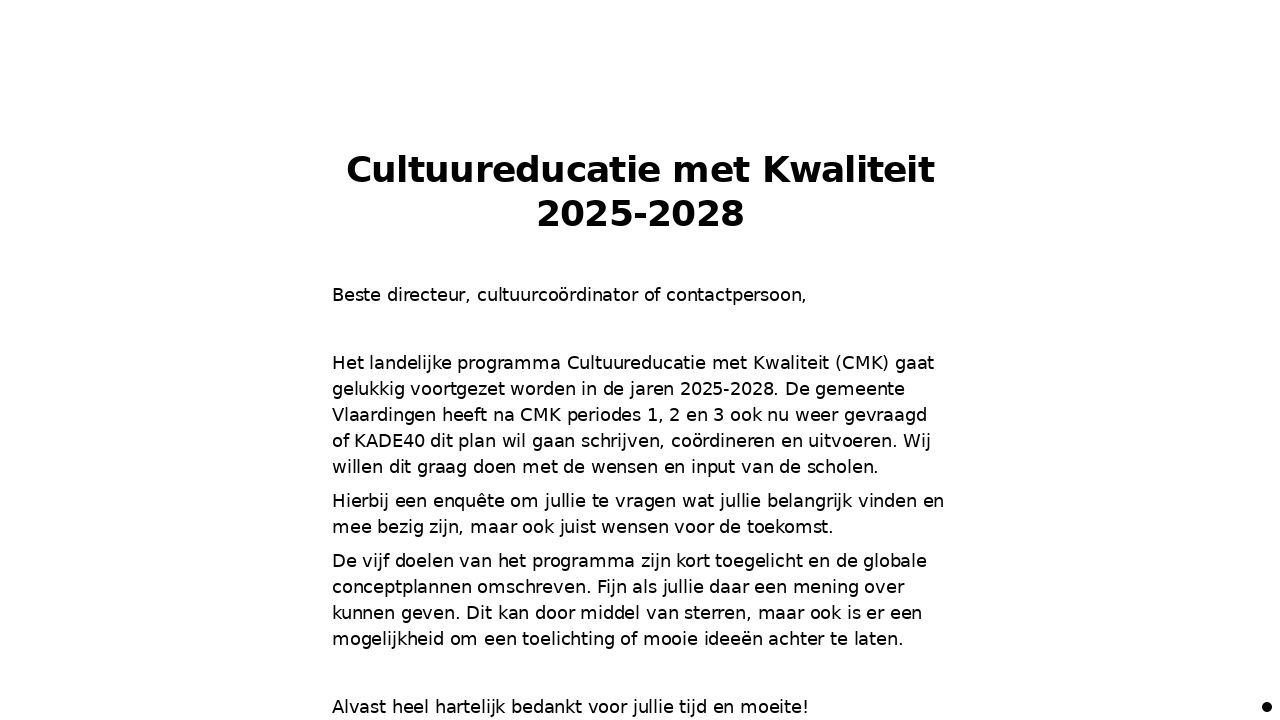

--- FILE ---
content_type: text/html; charset=utf-8
request_url: https://www.survio.com/survey/d/M7K6N4R3B5K7Q2W4H
body_size: 113382
content:
<!DOCTYPE html><html lang="nl"><head><meta charSet="utf-8"/><meta name="viewport" content="width=device-width"/><title>Cultuureducatie met Kwaliteit 2025-2028 | Survio®</title><link rel="icon" type="image/png" sizes="32x32" href="https://cdn.survio.com/response-collection/images/favicon-32x32.png"/><link rel="icon" type="image/png" sizes="16x16" href="https://cdn.survio.com/response-collection/images/favicon-16x16.png"/><link rel="apple-touch-icon" sizes="180x180" href="https://cdn.survio.com/response-collection/images/apple-touch-icon.png"/><link rel="mask-icon" href="https://cdn.survio.com/response-collection/images/safari-pinned-tab.svg" color="#5bbad5"/><meta content="Cultuureducatie met Kwaliteit 2025-2028 | Survio®" name="title"/><meta content="telephone=no" name="format-detection"/><meta content="all: Survio® - www.survio.com" name="author"/><meta content="notranslate" name="google"/><meta content="Vul de Cultuureducatie met Kwaliteit 2025-2028 vragenlijst gemaakt in Survio. Een online tool om enquêtes te maken, antwoorden te verzamelen en resultaten te analyseren." name="description"/><meta name="robots" content="index, follow, NOODP, max-snippet:-1, max-image-preview:large, max-video-preview:-1"/><meta property="og:title" content="Survio® | Cultuureducatie met Kwaliteit 2025-2028"/><meta property="og:site_name" content="Survio®"/><meta property="og:url" content="https://www.survio.com/survey/d/M7K6N4R3B5K7Q2W4H"/><meta property="og:description" content="Geachte Heer / Mevrouw, neem alstublieft een paar minuten tijd om de volgende enquête in te vullen."/><meta property="og:image" content="https://cdn.survio.com/s2018/img/facebook.png?watermark=1&amp;view=social"/><meta property="og:locale" content="nl"/><meta property="og:type" content="website"/><link rel="preconnect" href="https://cdn.survio.com" crossorigin=""/><link rel="dns-prefetch" href="https://cdn.survio.com"/><link href="https://www.survio.com/survey/d/M7K6N4R3B5K7Q2W4H" rel="canonical"/><link href="https://www.survio.com/survey/d/M7K6N4R3B5K7Q2W4H" hrefLang="nl" rel="alternate"/><link href="https://www.survio.com/survey/d/M7K6N4R3B5K7Q2W4H" hrefLang="x-default" rel="alternate"/><meta name="next-head-count" content="25"/><link rel="preload" href="https://cdn.survio.com/response-collection/_next/static/media/e4af272ccee01ff0-s.p.woff2" as="font" type="font/woff2" crossorigin="anonymous" data-next-font="size-adjust"/><link rel="preload" href="https://cdn.survio.com/response-collection/_next/static/css/a8a04c182dc4f4d6.css" as="style"/><link rel="stylesheet" href="https://cdn.survio.com/response-collection/_next/static/css/a8a04c182dc4f4d6.css" data-n-g=""/><noscript data-n-css=""></noscript><script defer="" nomodule="" src="https://cdn.survio.com/response-collection/_next/static/chunks/polyfills-42372ed130431b0a.js"></script><script src="https://cdn.survio.com/response-collection/_next/static/chunks/webpack-880a822271a64966.js" defer=""></script><script src="https://cdn.survio.com/response-collection/_next/static/chunks/framework-b3c303a28f6b1b41.js" defer=""></script><script src="https://cdn.survio.com/response-collection/_next/static/chunks/main-4a79d54b2984b774.js" defer=""></script><script src="https://cdn.survio.com/response-collection/_next/static/chunks/pages/_app-f207db58d382f963.js" defer=""></script><script src="https://cdn.survio.com/response-collection/_next/static/chunks/9a20ca01-fc98a3472c3b64de.js" defer=""></script><script src="https://cdn.survio.com/response-collection/_next/static/chunks/e893f787-4cab797428d3edf7.js" defer=""></script><script src="https://cdn.survio.com/response-collection/_next/static/chunks/7413e8b9-8a9819a98b9908c2.js" defer=""></script><script src="https://cdn.survio.com/response-collection/_next/static/chunks/997-5aef915c7f2c5f1f.js" defer=""></script><script src="https://cdn.survio.com/response-collection/_next/static/chunks/pages/%5B...id%5D-5dac76e27b4e797a.js" defer=""></script><script src="https://cdn.survio.com/response-collection/_next/static/hGGrhWigPqe0zJ0I82f3i/_buildManifest.js" defer=""></script><script src="https://cdn.survio.com/response-collection/_next/static/hGGrhWigPqe0zJ0I82f3i/_ssgManifest.js" defer=""></script></head><body><div id="__next"><div class="__variable_acdfb8"><div style="position:fixed;font-size:1px">.</div><div class="animate-fade-down"><style data-emotion="css-global 18nivws">*{box-sizing:border-box;}body{display:block!important;margin:0;overflow-y:hidden;height:100dvh;border:none;}.animate-fade-down{height:100vh;height:100dvh;}.email-nowrap,.lingua-nowrap{white-space:nowrap;}</style><style data-emotion="css 1mjgw8v">.css-1mjgw8v{overflow:hidden;}.css-1mjgw8v:after{position:absolute;width:0;height:0;overflow:hidden;z-index:-1;content:url();}</style><form novalidate="" class="css-1mjgw8v e1ca55gs3"><style data-emotion="css 14rjekh">.css-14rjekh{height:100vh;height:100dvh;display:-webkit-box;display:-webkit-flex;display:-ms-flexbox;display:flex;width:100vw;-webkit-transition:margin ease-in-out;transition:margin ease-in-out;will-change:margin;}</style><div class="css-14rjekh e1ca55gs4"><style data-emotion="css 1xmalma">.css-1xmalma{height:100vh;width:100vw;height:100dvh;-webkit-flex:1 0 auto;-ms-flex:1 0 auto;flex:1 0 auto;display:-webkit-box;display:-webkit-flex;display:-ms-flexbox;display:flex;-webkit-align-items:center;-webkit-box-align:center;-ms-flex-align:center;align-items:center;-webkit-flex-direction:column;-ms-flex-direction:column;flex-direction:column;overflow:auto;-webkit-box-pack:center;-ms-flex-pack:center;-webkit-justify-content:center;justify-content:center;background:transparent;position:relative;}.css-1xmalma .scrollbar-view{overflow-x:hidden!important;overflow-y:scroll!important;margin-bottom:0!important;display:-webkit-box;display:-webkit-flex;display:-ms-flexbox;display:flex;-webkit-flex-direction:column;-ms-flex-direction:column;flex-direction:column;scrollbar-gutter:stable;}.css-1xmalma .scrollbar-view .side-image{width:100%;height:30%;-webkit-flex:0 0 auto;-ms-flex:0 0 auto;flex:0 0 auto;}.css-1xmalma .scrollbar-view:has(.opened){overflow:hidden!important;}@media (min-width:852px){.css-1xmalma .scrollbar-view{-webkit-flex-direction:row-reverse;-ms-flex-direction:row-reverse;flex-direction:row-reverse;}.css-1xmalma .scrollbar-view .side-image{height:100%;-webkit-flex:0 0 50%;-ms-flex:0 0 50%;flex:0 0 50%;position:-webkit-sticky;position:sticky;top:0;z-index:-200;}.css-1xmalma .ey7xg3w2{position:absolute;}}</style><section id="welcome" data-testid="survey_page" class="css-1xmalma e1o444ku0"><div style="position:relative;overflow:hidden;width:100%;height:100%"><div style="position:absolute;top:0;left:0;right:0;bottom:0;overflow:hidden;-webkit-overflow-scrolling:touch;margin-right:0;margin-bottom:0" class="scrollbar-view"><style data-emotion="css s5urqf">.css-s5urqf{display:-webkit-box;display:-webkit-flex;display:-ms-flexbox;display:flex;-webkit-flex:1 0 auto;-ms-flex:1 0 auto;flex:1 0 auto;-webkit-flex-direction:column;-ms-flex-direction:column;flex-direction:column;-webkit-box-pack:start;-ms-flex-pack:start;-webkit-justify-content:flex-start;justify-content:flex-start;width:100%;margin:0 auto;overflow:visible;padding-bottom:0!important;max-width:100%;min-height:-webkit-fit-content;min-height:-moz-fit-content;min-height:fit-content;padding:96px 20px 156px;}.css-s5urqf >span{margin-bottom:32px!important;}.css-s5urqf.isWpOrThx{-webkit-align-items:center;-webkit-box-align:center;-ms-flex-align:center;align-items:center;}.css-s5urqf.isWp{padding-bottom:0;}.css-s5urqf.isThx{padding-bottom:0;}.css-s5urqf.freeThx{padding:0;}.css-s5urqf .title-thanks-welcome{white-space:pre-line;color:#000;margin:12px 0;text-align:center;overflow-wrap:anywhere;}.css-s5urqf .first{margin-top:auto;}.css-s5urqf .last{margin-bottom:auto!important;}.css-s5urqf .content-thanks-welcome{margin-bottom:24px;color:#000;text-align:center;width:100%;}.css-s5urqf .content-thanks-welcome p{margin-block-start:0;margin-block-end:8px;}.css-s5urqf .content-thanks-welcome p:last-child{margin-bottom:0;}.css-s5urqf .content-thanks-welcome img{max-width:100%;}.css-s5urqf .content-thanks-welcome a{color:#7f7f7f;-webkit-text-decoration:none;text-decoration:none;display:-webkit-inline-box;display:-webkit-inline-flex;display:-ms-inline-flexbox;display:inline-flex;-webkit-align-items:center;-webkit-box-align:center;-ms-flex-align:center;align-items:center;}.css-s5urqf .content-thanks-welcome a .withMarginLeft2{margin-left:2px;}.css-s5urqf .startButton{margin:0 0 12px;}.css-s5urqf.isWp{padding:72px 20px 156px;}.css-s5urqf.isThx{padding:96px 20px 72px;}@media (min-width:576px){.css-s5urqf{padding:104px 32px 156px;}.css-s5urqf.isWp{padding:72px 32px 156px;}}@media (min-width:680px){.css-s5urqf.isWp{max-width:616px;padding:72px 0 156px;}.css-s5urqf.isThx{max-width:616px;padding:104px 0 156px;}}@media (min-width:852px){.css-s5urqf{-webkit-box-pack:center;-ms-flex-pack:center;-webkit-justify-content:center;justify-content:center;height:-webkit-fit-content;height:-moz-fit-content;height:fit-content;min-height:100%;-webkit-flex:1 0 50%;-ms-flex:1 0 50%;flex:1 0 50%;max-width:788px;padding:112px 0 156px;}.css-s5urqf.isWp{max-width:616px;padding:40px 0 0;}.css-s5urqf.isThx{max-width:616px;padding:112px 0 112px;}.css-s5urqf .first{margin-top:auto;}}@media (min-width:1152px){.css-s5urqf{-webkit-box-pack:center;-ms-flex-pack:center;-webkit-justify-content:center;justify-content:center;padding:112px 0 156px;}.css-s5urqf.isWp{padding:40px 0 0;}.css-s5urqf.isThx{padding:112px 0 112px;}}@media (min-width:1360px){.css-s5urqf{-webkit-box-pack:center;-ms-flex-pack:center;-webkit-justify-content:center;justify-content:center;padding:112px 0 156px;}.css-s5urqf.isWp{max-width:616px;padding:40px 0 0;}.css-s5urqf.isThx{max-width:616px;padding:112px 0 112px;}}@media (min-width:1704px){.css-s5urqf{-webkit-box-pack:center;-ms-flex-pack:center;-webkit-justify-content:center;justify-content:center;max-width:788px;padding-left:0;padding-right:0;}.css-s5urqf.isWp,.css-s5urqf.isThx{max-width:616px;}}</style><div class="isWpOrThx isWp css-s5urqf e1ca55gs0"><style data-emotion="css 1a2ohsf">.css-1a2ohsf{width:160px;height:80px;-webkit-flex:0 0 auto;-ms-flex:0 0 auto;flex:0 0 auto;background:url(https://cdn.survio.com/user-img/logo/M7K6N4R3B5K7Q2W4H-1.png) no-repeat center;-webkit-background-size:contain;background-size:contain;margin-top:auto;margin-bottom:16px;}@media (min-width: 576px){.css-1a2ohsf{width:160px;height:80px;}}</style><div class="first css-1a2ohsf e1ca55gs1" data-testid="welcome_page_logo"></div><style data-emotion="css kymyjx">.css-kymyjx{max-width:100%;font-family:var(--font-inter, Inter, system-ui, sans-serif);font-style:normal;font-weight:700;font-size:36px;line-height:44px;letter-spacing:-0.02em;}</style><h1 class="title-thanks-welcome css-kymyjx epswmnl0" data-testid="welcome_page_title">Cultuureducatie met Kwaliteit 2025-2028</h1><style data-emotion="css 6hh812">.css-6hh812{max-width:100%;font-family:var(--font-inter, Inter, system-ui, sans-serif);font-style:normal;font-weight:400;font-size:18px;line-height:26px;letter-spacing:-0.01em;}</style><div class="content-thanks-welcome css-6hh812 epswmnl0" data-testid="welcome_page_text"><div><p style="text-align: left;"><br></p><p style="text-align: left;">Beste directeur, cultuurcoördinator of contactpersoon,</p><p style="text-align: left;"><br></p><p style="text-align: left;">Het landelijke programma Cultuureducatie met Kwaliteit (CMK) gaat gelukkig voortgezet worden in de jaren 2025-2028. De gemeente Vlaardingen heeft na CMK periodes 1, 2 en 3 ook nu weer gevraagd of KADE40 dit plan wil gaan schrijven, coördineren en uitvoeren. Wij willen dit graag doen met de wensen en input van de scholen.&nbsp;</p><p style="text-align: left;">Hierbij een enquête om jullie te vragen wat jullie belangrijk vinden en mee bezig zijn, maar ook juist wensen voor de toekomst.&nbsp;</p><p style="text-align: left;">De vijf doelen van het programma zijn kort toegelicht en de globale conceptplannen omschreven. Fijn als jullie daar een mening over kunnen geven. Dit kan door middel van sterren, maar ook is er een mogelijkheid om een toelichting of mooie ideeën achter te laten.</p><p style="text-align: left;"><br></p><p style="text-align: left;">Alvast heel hartelijk bedankt voor jullie tijd en moeite!</p><p style="text-align: left;"><br></p><p style="text-align: left;">Met vriendelijke groet,</p><p style="text-align: left;">Anouk Tjokrojoso - van der Vlies</p><p style="text-align: left;">KADE40 - onderwijs&nbsp;</p><p style="text-align: left;"><br></p></div></div><style data-emotion="css 954wki">.css-954wki{margin-bottom:12px;width:100%;}@media (min-width: 576px){.css-954wki{width:unset;}}</style><style data-emotion="css 5rfgae">.css-5rfgae{font-family:var(--font-inter, Inter, system-ui, sans-serif);font-style:normal;font-weight:700;font-size:18px;line-height:26px;letter-spacing:-0.01em;background:#7f7f7f;padding:11px 16px;color:#000000;cursor:pointer;margin-bottom:12px;width:100%;}.css-5rfgae:hover:not([disabled]),.css-5rfgae:focus:not([disabled]){background:#727272;}.css-5rfgae .eibohfg0{color:#000000;opacity:1;}@media (min-width: 576px){.css-5rfgae{width:unset;}}</style><style data-emotion="css 8o1z6h">.css-8o1z6h{padding:0;border:none;outline:none;background:transparent;display:-webkit-inline-box;display:-webkit-inline-flex;display:-ms-inline-flexbox;display:inline-flex;-webkit-align-items:center;-webkit-box-align:center;-ms-flex-align:center;align-items:center;-webkit-box-pack:center;-ms-flex-pack:center;-webkit-justify-content:center;justify-content:center;border-radius:10px;min-width:128px;color:#FFFFFF;cursor:pointer;margin:0;font-family:var(--font-inter, Inter, system-ui, sans-serif);font-style:normal;font-weight:700;font-size:18px;line-height:26px;letter-spacing:-0.01em;background:#7f7f7f;padding:11px 16px;color:#000000;cursor:pointer;margin-bottom:12px;width:100%;}.css-8o1z6h .eibohfg0{color:#FFFFFF;}.css-8o1z6h:hover:not([disabled]),.css-8o1z6h:focus:not([disabled]){background:#727272;}.css-8o1z6h .eibohfg0{color:#000000;opacity:1;}@media (min-width: 576px){.css-8o1z6h{width:unset;}}</style><button size="48" data-testid="welcome_page_start_button" class="es47o00 e18r4fh0 css-8o1z6h e6otpj90" type="button">Beginnen</button><style data-emotion="css 10ur5zq">.css-10ur5zq{display:-webkit-box;display:-webkit-flex;display:-ms-flexbox;display:flex;-webkit-align-items:center;-webkit-box-align:center;-ms-flex-align:center;align-items:center;margin-bottom:auto;color:#000;}.css-10ur5zq i{margin-right:4px;color:#000;}</style><div class="css-10ur5zq e1l8j7oc0"><style data-emotion="css 98gmbp">.css-98gmbp{line-height:1;display:-webkit-inline-box;display:-webkit-inline-flex;display:-ms-inline-flexbox;display:inline-flex;-webkit-box-pack:center;-ms-flex-pack:center;-webkit-justify-content:center;justify-content:center;-webkit-align-items:center;-webkit-box-align:center;-ms-flex-align:center;align-items:center;color:#000000;font-size:24px;}.css-98gmbp:before{margin:0;font-size:inherit;}</style><i name="secured-24" color="#000000" data-testid="ui-icon" class="survey-icon-secured-24 css-98gmbp eibohfg0"></i><style data-emotion="css 1kfalzu">.css-1kfalzu{max-width:100%;font-family:var(--font-inter, Inter, system-ui, sans-serif);font-style:normal;font-weight:400;font-size:14px;line-height:20px;letter-spacing:normal;}</style><div class="css-1kfalzu epswmnl0">Beveiligd</div></div></div></div><div style="position:absolute;height:6px;display:none;right:2px;bottom:2px;left:2px;border-radius:3px"><div style="position:relative;display:block;height:100%;cursor:pointer;border-radius:inherit;background-color:rgba(0,0,0,.2)"></div></div><div style="position:absolute;width:6px;display:none;right:2px;bottom:2px;top:2px;border-radius:3px"><div style="position:relative;display:block;width:100%;cursor:pointer;border-radius:inherit;background-color:rgba(0,0,0,.2)"></div></div></div><style data-emotion="css upasdv">.css-upasdv{position:absolute;top:0;left:0;width:100%;height:100%;background-color:#fff;z-index:-1000;}</style><div class="css-upasdv e1ca55gs7"></div></section><section id="page0" data-testid="survey_page" class="css-1xmalma e1o444ku0"><div style="position:relative;overflow:hidden;width:100%;height:100%"><div style="position:absolute;top:0;left:0;right:0;bottom:0;overflow:hidden;-webkit-overflow-scrolling:touch;margin-right:0;margin-bottom:0" class="scrollbar-view"><style data-emotion="css 13aufdn">.css-13aufdn{display:-webkit-box;display:-webkit-flex;display:-ms-flexbox;display:flex;-webkit-flex:1 0 auto;-ms-flex:1 0 auto;flex:1 0 auto;-webkit-flex-direction:column;-ms-flex-direction:column;flex-direction:column;-webkit-box-pack:start;-ms-flex-pack:start;-webkit-justify-content:flex-start;justify-content:flex-start;width:100%;margin:0 auto;overflow:visible;max-width:100%;min-height:-webkit-fit-content;min-height:-moz-fit-content;min-height:fit-content;padding:96px 20px 156px;}.css-13aufdn >span{margin-bottom:32px!important;}.css-13aufdn.isWpOrThx{-webkit-align-items:center;-webkit-box-align:center;-ms-flex-align:center;align-items:center;}.css-13aufdn.isWp{padding-bottom:0;}.css-13aufdn.isThx{padding-bottom:0;}.css-13aufdn.freeThx{padding:0;}.css-13aufdn .title-thanks-welcome{white-space:pre-line;color:#000;margin:12px 0;text-align:center;overflow-wrap:anywhere;}.css-13aufdn .first{margin-top:auto;}.css-13aufdn .last{margin-bottom:auto!important;}.css-13aufdn .content-thanks-welcome{margin-bottom:24px;color:#000;text-align:center;width:100%;}.css-13aufdn .content-thanks-welcome p{margin-block-start:0;margin-block-end:8px;}.css-13aufdn .content-thanks-welcome p:last-child{margin-bottom:0;}.css-13aufdn .content-thanks-welcome img{max-width:100%;}.css-13aufdn .content-thanks-welcome a{color:#7f7f7f;-webkit-text-decoration:none;text-decoration:none;display:-webkit-inline-box;display:-webkit-inline-flex;display:-ms-inline-flexbox;display:inline-flex;-webkit-align-items:center;-webkit-box-align:center;-ms-flex-align:center;align-items:center;}.css-13aufdn .content-thanks-welcome a .withMarginLeft2{margin-left:2px;}.css-13aufdn .startButton{margin:0 0 12px;}.css-13aufdn.isWp{padding:72px 20px 156px;}.css-13aufdn.isThx{padding:96px 20px 72px;}@media (min-width:576px){.css-13aufdn{padding:104px 32px 156px;}.css-13aufdn.isWp{padding:72px 32px 156px;}}@media (min-width:680px){.css-13aufdn.isWp{max-width:616px;padding:72px 0 156px;}.css-13aufdn.isThx{max-width:616px;padding:104px 0 156px;}}@media (min-width:852px){.css-13aufdn{-webkit-box-pack:center;-ms-flex-pack:center;-webkit-justify-content:center;justify-content:center;height:-webkit-fit-content;height:-moz-fit-content;height:fit-content;min-height:100%;-webkit-flex:1 0 50%;-ms-flex:1 0 50%;flex:1 0 50%;max-width:788px;padding:112px 0 156px;}.css-13aufdn.isWp{max-width:616px;padding:40px 0 0;}.css-13aufdn.isThx{max-width:616px;padding:112px 0 112px;}.css-13aufdn .first{margin-top:auto;}}@media (min-width:1152px){.css-13aufdn{-webkit-box-pack:center;-ms-flex-pack:center;-webkit-justify-content:center;justify-content:center;padding:112px 0 156px;}.css-13aufdn.isWp{padding:40px 0 0;}.css-13aufdn.isThx{padding:112px 0 112px;}}@media (min-width:1360px){.css-13aufdn{-webkit-box-pack:center;-ms-flex-pack:center;-webkit-justify-content:center;justify-content:center;padding:112px 0 156px;}.css-13aufdn.isWp{max-width:616px;padding:40px 0 0;}.css-13aufdn.isThx{max-width:616px;padding:112px 0 112px;}}@media (min-width:1704px){.css-13aufdn{-webkit-box-pack:center;-ms-flex-pack:center;-webkit-justify-content:center;justify-content:center;max-width:788px;padding-left:0;padding-right:0;}.css-13aufdn.isWp,.css-13aufdn.isThx{max-width:616px;}}</style><div class="css-13aufdn e1ca55gs0"><div class="questions"><style data-emotion="css kf3q55">.css-kf3q55{display:-webkit-box;display:-webkit-flex;display:-ms-flexbox;display:flex;-webkit-flex-direction:column;-ms-flex-direction:column;flex-direction:column;-webkit-align-items:center;-webkit-box-align:center;-ms-flex-align:center;align-items:center;width:100%;}.css-kf3q55 .title{text-align:left;width:100%;color:#000;margin:12px 0;}.css-kf3q55 .titleBuilder{color:inherit;font-family:var(--font-inter, Inter, system-ui, sans-serif);font-style:normal;font-weight:700;font-size:24px;line-height:30px;letter-spacing:-0.01em;}.css-kf3q55 .privacy-btn-header{position:absolute;top:32px;right:20px;display:-webkit-inline-box;display:-webkit-inline-flex;display:-ms-inline-flexbox;display:inline-flex;}@media (min-width: 576px){.css-kf3q55 .privacy-btn-header{display:-webkit-inline-box;display:-webkit-inline-flex;display:-ms-inline-flexbox;display:inline-flex;}}@media (min-width: 852px){.css-kf3q55 .privacy-btn-header{display:none;}}@media (min-width:576px){.css-kf3q55 .privacy-btn-header{top:32px;right:32px;}}@media (min-width:852px){.css-kf3q55 .privacy-btn-header{display:none;}}</style><div class="css-kf3q55 ey7xg3w0"><style data-emotion="css 15taup8">.css-15taup8{display:-webkit-box;display:-webkit-flex;display:-ms-flexbox;display:flex;width:100%;max-width:852px;position:absolute;margin-bottom:0;padding:0;top:20px;left:20px;}@media (min-width:576px){.css-15taup8{top:32px;left:32px;}}@media (min-width:852px){.css-15taup8{top:20px;left:20px;}}@media (min-width:1152px){.css-15taup8{top:32px;left:32px;}}</style><div class="css-15taup8 ey7xg3w1"><style data-emotion="css 7gk10a">.css-7gk10a{max-width:112px;max-height:56px;}</style><img src="https://cdn.survio.com/user-img/logo/60a/60a312cc-c40e-4c77-b1c9-ab26acc1ddef.PNG" alt="logo" data-testid="page_logo" class="css-7gk10a ey7xg3w2"/></div><style data-emotion="css 1fuopu2">.css-1fuopu2{max-width:100%;font-family:var(--font-inter, Inter, system-ui, sans-serif);font-style:normal;font-weight:700;font-size:24px;line-height:30px;letter-spacing:-0.01em;}</style><div class="title css-1fuopu2 epswmnl0" data-testid="page_title">Cultuureducatie met Kwaliteit
2025-2028</div><style data-emotion="css hsiv2m">.css-hsiv2m{display:-webkit-inline-box;display:-webkit-inline-flex;display:-ms-inline-flexbox;display:inline-flex;}</style><div style="width:auto" class="privacy-btn-header menu-child-wrapper closedMenu css-hsiv2m eur65kp6"><span><style data-emotion="css 1d1zbh">.css-1d1zbh .desktop-btn{display:none;}@media (min-width: 576px){.css-1d1zbh .desktop-btn{display:none;}}@media (min-width: 852px){.css-1d1zbh .desktop-btn{display:-webkit-inline-box;display:-webkit-inline-flex;display:-ms-inline-flexbox;display:inline-flex;}}.css-1d1zbh .mobile-btn{display:-webkit-inline-box;display:-webkit-inline-flex;display:-ms-inline-flexbox;display:inline-flex;}@media (min-width: 576px){.css-1d1zbh .mobile-btn{display:-webkit-inline-box;display:-webkit-inline-flex;display:-ms-inline-flexbox;display:inline-flex;}}@media (min-width: 852px){.css-1d1zbh .mobile-btn{display:none;}}</style><div class="css-1d1zbh ef51ncz2"><style data-emotion="css 1p8c9kx">.css-1p8c9kx{padding:6px;border-radius:50%;background:#000000;padding:5px;border-radius:10px;}.css-1p8c9kx:hover{background:#0d0d0d;}.css-1p8c9kx i{color:#FFFFFF;}</style><style data-emotion="css jwawyc">.css-jwawyc{font-family:var(--font-inter, Inter, system-ui, sans-serif);font-style:normal;font-weight:700;font-size:14px;line-height:20px;letter-spacing:normal;background:transparent;padding:10px 16px;padding:8px;padding:6px;border-radius:50%;background:#000000;padding:5px;border-radius:10px;}.css-jwawyc:hover,.css-jwawyc:focus{background:#0d0d0d;}.css-jwawyc .eibohfg0{opacity:1;}.css-jwawyc:hover{background:#0d0d0d;}.css-jwawyc i{color:#FFFFFF;}</style><style data-emotion="css qlupsl">.css-qlupsl{padding:0;border:none;outline:none;background:transparent;display:-webkit-inline-box;display:-webkit-inline-flex;display:-ms-inline-flexbox;display:inline-flex;-webkit-align-items:center;-webkit-box-align:center;-ms-flex-align:center;align-items:center;-webkit-box-pack:center;-ms-flex-pack:center;-webkit-justify-content:center;justify-content:center;border-radius:12px;min-width:unset;color:#FFFFFF;cursor:pointer;margin:0;font-family:var(--font-inter, Inter, system-ui, sans-serif);font-style:normal;font-weight:700;font-size:14px;line-height:20px;letter-spacing:normal;background:transparent;padding:10px 16px;padding:8px;padding:6px;border-radius:50%;background:#000000;padding:5px;border-radius:10px;}.css-qlupsl .eibohfg0{color:#FFFFFF;}.css-qlupsl:hover,.css-qlupsl:focus{background:#0d0d0d;}.css-qlupsl .eibohfg0{opacity:1;}.css-qlupsl:hover{background:#0d0d0d;}.css-qlupsl i{color:#FFFFFF;}</style><button class="desktop-btn ef51ncz1 e1mjobsv0 css-qlupsl e6otpj90" size="40" type="button"><i name="more-24" color="#000000" data-testid="ui-icon" class="survey-icon-more-24 css-98gmbp eibohfg0"></i></button><style data-emotion="css 1wvl37e">.css-1wvl37e{padding:6px;border-radius:50%;background:#000000;}.css-1wvl37e:hover{background:#0d0d0d;}.css-1wvl37e i{color:#FFFFFF;}</style><style data-emotion="css 15kvrza">.css-15kvrza{font-family:var(--font-inter, Inter, system-ui, sans-serif);font-style:normal;font-weight:700;font-size:14px;line-height:20px;letter-spacing:normal;background:transparent;padding:10px 16px;padding:8px;padding:6px;border-radius:50%;background:#000000;}.css-15kvrza:hover,.css-15kvrza:focus{background:#0d0d0d;}.css-15kvrza .eibohfg0{opacity:1;}.css-15kvrza:hover{background:#0d0d0d;}.css-15kvrza i{color:#FFFFFF;}</style><style data-emotion="css 1d6sv2s">.css-1d6sv2s{padding:0;border:none;outline:none;background:transparent;display:-webkit-inline-box;display:-webkit-inline-flex;display:-ms-inline-flexbox;display:inline-flex;-webkit-align-items:center;-webkit-box-align:center;-ms-flex-align:center;align-items:center;-webkit-box-pack:center;-ms-flex-pack:center;-webkit-justify-content:center;justify-content:center;border-radius:12px;min-width:unset;color:#FFFFFF;cursor:pointer;margin:0;font-family:var(--font-inter, Inter, system-ui, sans-serif);font-style:normal;font-weight:700;font-size:14px;line-height:20px;letter-spacing:normal;background:transparent;padding:10px 16px;padding:8px;padding:6px;border-radius:50%;background:#000000;}.css-1d6sv2s .eibohfg0{color:#FFFFFF;}.css-1d6sv2s:hover,.css-1d6sv2s:focus{background:#0d0d0d;}.css-1d6sv2s .eibohfg0{opacity:1;}.css-1d6sv2s:hover{background:#0d0d0d;}.css-1d6sv2s i{color:#FFFFFF;}</style><button class="mobile-btn ef51ncz0 e1mjobsv0 css-1d6sv2s e6otpj90" size="40" type="button"><style data-emotion="css 146viyf">.css-146viyf{line-height:1;display:-webkit-inline-box;display:-webkit-inline-flex;display:-ms-inline-flexbox;display:inline-flex;-webkit-box-pack:center;-ms-flex-pack:center;-webkit-justify-content:center;justify-content:center;-webkit-align-items:center;-webkit-box-align:center;-ms-flex-align:center;align-items:center;color:#000000;font-size:16px;}.css-146viyf:before{margin:0;font-size:inherit;}</style><i name="more-16" color="#000000" data-testid="ui-icon" class="survey-icon-more-16 css-146viyf eibohfg0"></i></button></div></span></div></div><style data-emotion="css b11htj">.css-b11htj{color:#000;margin:0 0 48px 0;max-width:100%;text-wrap:wrap;white-space:normal;}@media (min-width: 576px){.css-b11htj{max-width:788px;}}.css-b11htj >div{text-align:left;}.css-b11htj a{color:#000;}.css-b11htj img{max-width:100%;max-height:256px;border-radius:8px;}</style><style data-emotion="css epym3w">.css-epym3w{max-width:100%;font-family:var(--font-inter, Inter, system-ui, sans-serif);font-style:normal;font-weight:400;font-size:18px;line-height:26px;letter-spacing:-0.01em;color:#000;margin:0 0 48px 0;max-width:100%;text-wrap:wrap;white-space:normal;}@media (min-width: 576px){.css-epym3w{max-width:788px;}}.css-epym3w >div{text-align:left;}.css-epym3w a{color:#000;}.css-epym3w img{max-width:100%;max-height:256px;border-radius:8px;}</style><div class="e1vq9t3a0 css-epym3w epswmnl0"><div><p></p></div></div><style data-emotion="css q4wbhy">.css-q4wbhy{display:-webkit-box;display:-webkit-flex;display:-ms-flexbox;display:flex;-webkit-flex-direction:column;-ms-flex-direction:column;flex-direction:column;width:100%;position:relative;text-align:left;padding-top:0;padding-bottom:40px;max-width:100%;}@media (min-width:852px){.css-q4wbhy{padding-top:32px;}}@media (min-width: 576px){.css-q4wbhy{max-width:788px;}}.css-q4wbhy:last-of-type{margin-bottom:40px;padding-bottom:0;}.css-q4wbhy .youtube{margin-top:8px;width:100%;border-radius:8px;height:auto;max-width:512px;aspect-ratio:16/9;}.css-q4wbhy .questionWrapper{display:-webkit-box;display:-webkit-flex;display:-ms-flexbox;display:flex;-webkit-flex-direction:column;-ms-flex-direction:column;flex-direction:column;-webkit-align-items:flex-start;-webkit-box-align:flex-start;-ms-flex-align:flex-start;align-items:flex-start;}.css-q4wbhy .questionWrapper.fullWidth{width:100%;}.css-q4wbhy .textQuestionWrapper{width:100%;}</style><div id="77752627" type="TextQuestion" class="css-q4wbhy e11210xx0"><style data-emotion="css z00pit">.css-z00pit{font-family:var(--font-inter, Inter, system-ui, sans-serif);font-style:normal;font-weight:700;font-size:16px;line-height:24px;letter-spacing:-0.01em;color:#7f7f7f;margin-bottom:12px;}</style><div class="css-z00pit e11210xx1">1</div><style data-emotion="css 19z1u24">.css-19z1u24{font-family:var(--font-inter, Inter, system-ui, sans-serif);font-style:normal;font-weight:400;font-size:24px;line-height:30px;letter-spacing:-0.01em;color:#000;max-width:788px;overflow-wrap:anywhere;white-space:pre-wrap;}.css-19z1u24:after{font-family:var(--font-inter, Inter, system-ui, sans-serif);font-style:normal;font-weight:400;font-size:24px;line-height:30px;letter-spacing:-0.01em;color:#7f7f7f;margin-left:2px;display:inline-block;width:30px;margin-right:-30px;}</style><h2 data-testid="question_title" class="css-19z1u24 e11210xx2">Wat is jouw naam?</h2><style data-emotion="css 1gpegdb">.css-1gpegdb{font-family:var(--font-inter, Inter, system-ui, sans-serif);font-style:normal;font-weight:400;font-size:16px;line-height:24px;letter-spacing:-0.01em;color:#000;opacity:0.6;margin-top:8px;overflow-wrap:anywhere;white-space:pre-wrap;}</style><div data-testid="question_description" class="css-1gpegdb e11210xx3">Anoniem invullen mag ook, dan sla je deze vraag gewoon over.</div><style data-emotion="css fgvvrv">.css-fgvvrv{margin-top:24px;margin-left:auto;}</style><div height="24" width="auto" class="css-fgvvrv e6s5az0"></div><div class="questionWrapper fullWidth"><div class="textQuestionWrapper"><style data-emotion="css 14xgh9p">.css-14xgh9p{width:100%;display:-webkit-box;display:-webkit-flex;display:-ms-flexbox;display:flex;-webkit-flex-direction:column;-ms-flex-direction:column;flex-direction:column;position:relative;}.css-14xgh9p .e5pthga0{padding:11px 15px 39px;}.css-14xgh9p .e5pthga0:focus-within,.css-14xgh9p .e5pthga0:active{padding:10px 14px 38px;}.css-14xgh9p .e1hjkysk0{position:absolute;bottom:35px;right:8px;}.css-14xgh9p .e1hjkysk0 .emoji-not-hover,.css-14xgh9p .e1hjkysk0 .emoji-hover{color:#FFFFFF;}</style><div class="css-14xgh9p e1dj8f0l0"><style data-emotion="css zyfbca">.css-zyfbca{display:-webkit-box;display:-webkit-flex;display:-ms-flexbox;display:flex;border:1px solid #000000;border-radius:10px;cursor:text;position:relative;background:#000000;border:1px solid #000000;}.css-zyfbca input:-webkit-autofill,.css-zyfbca input:-webkit-autofill:focus{-webkit-transition:background-color 0s 600000s,color 0s 600000s;transition:background-color 0s 600000s,color 0s 600000s;}.css-zyfbca:focus-within,.css-zyfbca:active{border:2px solid #7f7f7f;}.css-zyfbca:focus-within textarea,.css-zyfbca:active textarea,.css-zyfbca:focus-within input,.css-zyfbca:active input{color:#FFFFFF;}.css-zyfbca:not(:focus-within):hover{background:#0d0d0d;}.css-zyfbca input,.css-zyfbca textarea{font-family:var(--font-inter, Inter, system-ui, sans-serif);font-style:normal;font-weight:400;font-size:16px;line-height:24px;letter-spacing:-0.01em;height:100%;opacity:1;padding:0;-webkit-flex:1 0 0;-ms-flex:1 0 0;flex:1 0 0;resize:none;border:none;outline:none;cursor:inherit;box-shadow:none;background:transparent;color:#FFFFFF;}.css-zyfbca input::-webkit-input-placeholder{color:#FFFFFF;opacity:0.3;}.css-zyfbca input::-moz-placeholder{color:#FFFFFF;opacity:0.3;}.css-zyfbca input:-ms-input-placeholder{color:#FFFFFF;opacity:0.3;}.css-zyfbca textarea::-webkit-input-placeholder{color:#FFFFFF;opacity:0.3;}.css-zyfbca textarea::-moz-placeholder{color:#FFFFFF;opacity:0.3;}.css-zyfbca textarea:-ms-input-placeholder{color:#FFFFFF;opacity:0.3;}.css-zyfbca input::placeholder,.css-zyfbca textarea::placeholder{color:#FFFFFF;opacity:0.3;}.css-zyfbca input::-webkit-outer-spin-button,.css-zyfbca input::-webkit-inner-spin-button{-webkit-appearance:none;margin:0;}.css-zyfbca input[type='number']{-moz-appearance:textfield;}.css-zyfbca input{height:24px;}</style><label class="css-zyfbca e5pthga0"><textarea placeholder="Schrijf uw antwoord hier..." id="textarea_id_77752627" maxLength="500" name="77752627" rows="2" data-testid="question_field"></textarea></label><style data-emotion="css 1k2i0g7">.css-1k2i0g7{font-family:var(--font-inter, Inter, system-ui, sans-serif);font-style:normal;font-weight:400;font-size:14px;line-height:20px;letter-spacing:normal;color:#000;margin-top:8px;text-align:right;resize:none;border:none;outline:none;cursor:inherit;box-shadow:none;background:transparent;}.css-1k2i0g7::-webkit-input-placeholder{color:#000000;}.css-1k2i0g7::-moz-placeholder{color:#000000;}.css-1k2i0g7:-ms-input-placeholder{color:#000000;}.css-1k2i0g7::placeholder{color:#000000;}</style><input disabled="" placeholder="500" class="css-1k2i0g7 e1dj8f0l1"/></div></div></div></div><div id="77752656" type="ChoiceQuestion" class="css-q4wbhy e11210xx0"><div class="css-z00pit e11210xx1">2</div><style data-emotion="css hlqiif">.css-hlqiif{font-family:var(--font-inter, Inter, system-ui, sans-serif);font-style:normal;font-weight:400;font-size:24px;line-height:30px;letter-spacing:-0.01em;color:#000;max-width:788px;overflow-wrap:anywhere;white-space:pre-wrap;}.css-hlqiif:after{content:'*';font-family:var(--font-inter, Inter, system-ui, sans-serif);font-style:normal;font-weight:400;font-size:24px;line-height:30px;letter-spacing:-0.01em;color:#7f7f7f;margin-left:2px;display:inline-block;width:30px;margin-right:-30px;}</style><h2 required="" data-testid="question_title" class="css-hlqiif e11210xx2">Ik ben werkzaam in:</h2><div data-testid="question_description" class="css-1gpegdb e11210xx3">Kies één of meer antwoorden</div><div height="24" width="auto" class="css-fgvvrv e6s5az0"></div><div class="questionWrapper"><style data-emotion="css h6bwto">.css-h6bwto{display:-webkit-box;display:-webkit-flex;display:-ms-flexbox;display:flex;-webkit-flex-direction:column;-ms-flex-direction:column;flex-direction:column;position:relative;text-align:left;width:100%;}</style><div class="css-h6bwto e19ilzxz0"><style data-emotion="css 1u5ddbk">.css-1u5ddbk{display:-webkit-box;display:-webkit-flex;display:-ms-flexbox;display:flex;}</style><div class="css-1u5ddbk e19ilzxz2"><style data-emotion="css 1r4avmn">.css-1r4avmn{display:grid;grid-gap:8px;row-gap:4px;grid-template-columns:1fr;width:100%;-webkit-align-items:flex-start;-webkit-box-align:flex-start;-ms-flex-align:flex-start;align-items:flex-start;}@media (min-width:576px){.css-1r4avmn{grid-template-columns:1fr;width:auto;}}@media (min-width:852px){.css-1r4avmn{grid-template-columns:1fr;}}@media (min-width:1068px){.css-1r4avmn{grid-template-columns:1fr;}}</style><div class="css-1r4avmn e19ilzxz1"><style data-emotion="css 1alshyr">.css-1alshyr{display:-webkit-box;display:-webkit-flex;display:-ms-flexbox;display:flex;font-family:var(--font-inter, Inter, system-ui, sans-serif);font-style:normal;font-weight:400;font-size:16px;line-height:24px;letter-spacing:-0.01em;overflow:visible;min-width:0;width:100%;overflow-wrap:anywhere;display:-webkit-box;display:-webkit-flex;display:-ms-flexbox;display:flex;font-family:var(--font-inter, Inter, system-ui, sans-serif);font-style:normal;font-weight:400;font-size:16px;line-height:24px;letter-spacing:-0.01em;overflow:visible;height:100%;}@media (min-width: 576px){.css-1alshyr{min-width:240px;}}.css-1alshyr >input{position:absolute;opacity:0;display:none;cursor:pointer;}.css-1alshyr >input:checked+div{background:#7f7f7f;color:#000000;-webkit-animation:clickChoice 200ms ease-in-out;animation:clickChoice 200ms ease-in-out;}.css-1alshyr >input:checked+div .checkmark{border:1px solid rgba(0,0,0,0.1);background:#000000;opacity:1;-webkit-transition:all 200ms ease-out;transition:all 200ms ease-out;}.css-1alshyr >input:checked+div textarea{color:#000000;}.css-1alshyr >input:checked+div .emoji-not-hover,.css-1alshyr >input:checked+div .emoji-hover{color:#000000;}.css-1alshyr >input:checked+div .checkmark{height:18px;width:18px;border-radius:5px;}</style><label class="css-1alshyr e46p7u80"><input id="choice_input_id_77752656_207982561" type="checkbox" name="77752656" data-testid="question_choice" value="207982561"/><style data-emotion="css 1cft8jh">.css-1cft8jh{border-radius:10px;padding:12px 14px 12px 12px;text-align:left;background:#000000;cursor:pointer;display:-webkit-box;display:-webkit-flex;display:-ms-flexbox;display:flex;-webkit-align-items:center;-webkit-box-align:center;-ms-flex-align:center;align-items:center;color:#FFFFFF;width:100%;position:relative;}.css-1cft8jh:hover{background:#0d0d0d;}.css-1cft8jh .children{display:-webkit-box;display:-webkit-flex;display:-ms-flexbox;display:flex;-webkit-flex:1 1 0;-ms-flex:1 1 0;flex:1 1 0;margin-right:32px;-webkit-align-self:flex-start;-ms-flex-item-align:flex-start;align-self:flex-start;-webkit-align-items:flex-start;-webkit-box-align:flex-start;-ms-flex-align:flex-start;align-items:flex-start;}</style><div class="css-1cft8jh e1niozq32"><div class="children"><style data-emotion="css 1qh596g">.css-1qh596g{position:relative;height:18px;width:18px;min-width:18px;border:1px solid #ffffff80;margin:3px;box-sizing:border-box;-webkit-transition:border-color 200ms ease-out;transition:border-color 200ms ease-out;-webkit-align-self:flex-start;-ms-flex-item-align:flex-start;align-self:flex-start;border-radius:5px;}.css-1qh596g .checkmark{color:#ffffff;opacity:0;position:absolute;top:-1px;left:-1px;}.css-1qh596g .checkmark:after{opacity:1;}</style><div class="css-1qh596g e46p7u81"><i name="check-16" color="#000000" data-testid="ui-icon" class="survey-icon-check-16 checkmark css-146viyf eibohfg0"></i></div><style data-emotion="css y19w6h">.css-y19w6h{margin-top:auto;margin-left:16px;}</style><div width="16" height="auto" class="css-y19w6h e6s5az0"></div>het Primair onderwijs</div></div></label><label class="css-1alshyr e46p7u80"><input id="choice_input_id_77752656_207982562" type="checkbox" name="77752656" data-testid="question_choice" value="207982562"/><div class="css-1cft8jh e1niozq32"><div class="children"><div class="css-1qh596g e46p7u81"><i name="check-16" color="#000000" data-testid="ui-icon" class="survey-icon-check-16 checkmark css-146viyf eibohfg0"></i></div><div width="16" height="auto" class="css-y19w6h e6s5az0"></div>het Voortgezet onderwijs</div></div></label><label class="css-1alshyr e46p7u80"><input id="choice_input_id_77752656_207982563" type="checkbox" name="77752656" data-testid="question_choice" value="207982563"/><div class="css-1cft8jh e1niozq32"><div class="children"><div class="css-1qh596g e46p7u81"><i name="check-16" color="#000000" data-testid="ui-icon" class="survey-icon-check-16 checkmark css-146viyf eibohfg0"></i></div><div width="16" height="auto" class="css-y19w6h e6s5az0"></div>het MBO</div></div></label><label class="css-1alshyr e46p7u80"><input id="choice_input_id_77752656_208767973" type="checkbox" name="77752656" data-testid="question_choice" value="208767973"/><div class="css-1cft8jh e1niozq32"><div class="children"><div class="css-1qh596g e46p7u81"><i name="check-16" color="#000000" data-testid="ui-icon" class="survey-icon-check-16 checkmark css-146viyf eibohfg0"></i></div><div width="16" height="auto" class="css-y19w6h e6s5az0"></div>het onderwijs als cultuurdocent</div></div></label><label class="css-1alshyr e46p7u80"><input id="choice_input_id_77752656_208767974" type="checkbox" name="77752656" data-testid="question_choice" value="208767974"/><div class="css-1cft8jh e1niozq32"><div class="children"><div class="css-1qh596g e46p7u81"><i name="check-16" color="#000000" data-testid="ui-icon" class="survey-icon-check-16 checkmark css-146viyf eibohfg0"></i></div><div width="16" height="auto" class="css-y19w6h e6s5az0"></div>een culturele instelling</div></div></label><div><style data-emotion="css 1czid4o">.css-1czid4o{display:-webkit-box;display:-webkit-flex;display:-ms-flexbox;display:flex;width:100%;}.css-1czid4o:focus-within .e5pthga0,.css-1czid4o:active .e5pthga0{border:none;}.css-1czid4o:focus-within .el3pa9a0,.css-1czid4o:active .el3pa9a0{opacity:0;visibility:hidden;}.css-1czid4o .e5pthga0 textarea{opacity:1;}.css-1czid4o .e1dpckm90{height:auto;margin-bottom:12px;}.css-1czid4o .e46p7u80{height:auto;}.css-1czid4o .e1hjkysk0{bottom:11px!important;right:11px!important;-webkit-transition:opacity 200ms ease-in-out,visibility 200ms;transition:opacity 200ms ease-in-out,visibility 200ms;}.css-1czid4o .eflh8zz0{opacity:0;}.css-1czid4o .el3pa9a0{padding-bottom:12px;opacity:0.7;visibility:visible;-webkit-transition:opacity 200ms ease-in-out,visibility 200ms;transition:opacity 200ms ease-in-out,visibility 200ms;}.css-1czid4o .e1niozq32{padding:12px 14px 12px 12px;-webkit-transition:height 200ms ease-in-out;transition:height 200ms ease-in-out;}.css-1czid4o .e1niozq32 textarea{-webkit-transition:height 200ms ease-in-out,min-height 200ms;transition:height 200ms ease-in-out,min-height 200ms;-webkit-flex:1 1 auto;-ms-flex:1 1 auto;flex:1 1 auto;overflow:hidden;max-width:680px;}.css-1czid4o .e1niozq32 textarea::-webkit-input-placeholder{opacity:0.4;}.css-1czid4o .e1niozq32 textarea::-moz-placeholder{opacity:0.4;}.css-1czid4o .e1niozq32 textarea:-ms-input-placeholder{opacity:0.4;}.css-1czid4o .e1niozq32 textarea::placeholder{opacity:0.4;}.css-1czid4o .e1niozq32 textarea:focus::-webkit-input-placeholder{color:#000000;}.css-1czid4o .e1niozq32 textarea:focus::-moz-placeholder{color:#000000;}.css-1czid4o .e1niozq32 textarea:focus:-ms-input-placeholder{color:#000000;}.css-1czid4o .e1niozq32 textarea:focus::placeholder{color:#000000;}.css-1czid4o .e5pthga0{cursor:text;padding:0 0 0 0!important;background:transparent;border:none;-webkit-flex-direction:column;-ms-flex-direction:column;flex-direction:column;-webkit-backdrop-filter:none;backdrop-filter:none;}.css-1czid4o .e5pthga0:hover{background:transparent;-webkit-backdrop-filter:none;backdrop-filter:none;}.css-1czid4o .e1dj8f0l0{-webkit-flex:1 0 auto;-ms-flex:1 0 auto;flex:1 0 auto;background:transparent;position:unset;width:calc(100% - 32px);}.css-1czid4o .e1dj8f0l0:hover{background:transparent;}.css-1czid4o .e1dj8f0l0:hover .e5pthga0{background:transparent;}</style><div id="open_choice_id_77752656_9854965" class="css-1czid4o eflh8zz1"><label class="css-1alshyr e46p7u80"><input id="choice_input_id_77752656_9854965" type="checkbox" name="77752656" data-testid="question_choice" value="9854965"/><div class="css-1cft8jh e1niozq32"><div class="children"><div class="css-1qh596g e46p7u81"><i name="check-16" color="#000000" data-testid="ui-icon" class="survey-icon-check-16 checkmark css-146viyf eibohfg0"></i></div><div width="16" height="auto" class="css-y19w6h e6s5az0"></div><div class="css-14xgh9p e1dj8f0l0"><label class="css-zyfbca e5pthga0"><textarea placeholder="Anders" id="textarea_id_77752656_9854965_own" name="77752656_9854965_own" rows="1"></textarea><style data-emotion="css qsv3id">.css-qsv3id{position:relative;width:100%;overflow:hidden;white-space:pre;opacity:0;height:0;color:#FFFFFF;max-width:240px;}</style><div id="textarea_id_77752656_9854965_own_placeholder" class="css-qsv3id eflh8zz0">Anders</div></label></div></div></div></label></div></div></div></div></div></div></div></div><style data-emotion="css gog2xp">.css-gog2xp{-webkit-flex-direction:column;-ms-flex-direction:column;flex-direction:column;-webkit-align-items:flex-start;-webkit-box-align:flex-start;-ms-flex-align:flex-start;align-items:flex-start;}.css-gog2xp .e18r4fh0{display:none;}@media (min-width: 576px){.css-gog2xp .e18r4fh0{display:none;}}@media (min-width: 852px){.css-gog2xp .e18r4fh0{display:-webkit-box;display:-webkit-flex;display:-ms-flexbox;display:flex;}}.css-gog2xp .text{margin-top:0;color:#00000099;width:100%;}@media (min-width: 576px){.css-gog2xp .text{margin-top:0;}}@media (min-width: 852px){.css-gog2xp .text{margin-top:40px;}}.css-gog2xp .text .dangerousDiv{display:block;}.css-gog2xp .text p{margin-block-start:0;margin-block-end:8px;max-width:852px;}.css-gog2xp .text p:last-child{margin-bottom:0;}.css-gog2xp .text i{color:#000;margin-right:4px;}.css-gog2xp .text i:before{font-size:16px;}.css-gog2xp .text a{-webkit-text-decoration:none;text-decoration:none;color:#000;display:-webkit-inline-box;display:-webkit-inline-flex;display:-ms-inline-flexbox;display:inline-flex;-webkit-align-items:center;-webkit-box-align:center;-ms-flex-align:center;align-items:center;}</style><div class="css-gog2xp eazjo4p0"><style data-emotion="css 11qzv5n">.css-11qzv5n{font-family:var(--font-inter, Inter, system-ui, sans-serif);font-style:normal;font-weight:700;font-size:18px;line-height:26px;letter-spacing:-0.01em;background:#7f7f7f;padding:11px 16px;color:#000000;cursor:pointer;}.css-11qzv5n:hover:not([disabled]),.css-11qzv5n:focus:not([disabled]){background:#727272;}.css-11qzv5n .eibohfg0{color:#000000;opacity:1;}</style><style data-emotion="css jk7y56">.css-jk7y56{padding:0;border:none;outline:none;background:transparent;display:-webkit-inline-box;display:-webkit-inline-flex;display:-ms-inline-flexbox;display:inline-flex;-webkit-align-items:center;-webkit-box-align:center;-ms-flex-align:center;align-items:center;-webkit-box-pack:center;-ms-flex-pack:center;-webkit-justify-content:center;justify-content:center;border-radius:10px;min-width:unset;color:#FFFFFF;cursor:pointer;margin:0;font-family:var(--font-inter, Inter, system-ui, sans-serif);font-style:normal;font-weight:700;font-size:18px;line-height:26px;letter-spacing:-0.01em;background:#7f7f7f;padding:11px 16px;color:#000000;cursor:pointer;}.css-jk7y56 .eibohfg0{color:#FFFFFF;}.css-jk7y56:hover:not([disabled]),.css-jk7y56:focus:not([disabled]){background:#727272;}.css-jk7y56 .eibohfg0{color:#000000;opacity:1;}</style><button size="48" data-testid="continue_button" class="e18r4fh0 css-jk7y56 e6otpj90" type="button">Doorgaan</button></div></div></div><div style="position:absolute;height:6px;display:none;right:2px;bottom:2px;left:2px;border-radius:3px"><div style="position:relative;display:block;height:100%;cursor:pointer;border-radius:inherit;background-color:rgba(0,0,0,.2)"></div></div><div style="position:absolute;width:6px;display:none;right:2px;bottom:2px;top:2px;border-radius:3px"><div style="position:relative;display:block;width:100%;cursor:pointer;border-radius:inherit;background-color:rgba(0,0,0,.2)"></div></div></div><div class="css-upasdv e1ca55gs7"></div></section><section id="page1" data-testid="survey_page" class="css-1xmalma e1o444ku0"><div style="position:relative;overflow:hidden;width:100%;height:100%"><div style="position:absolute;top:0;left:0;right:0;bottom:0;overflow:hidden;-webkit-overflow-scrolling:touch;margin-right:0;margin-bottom:0" class="scrollbar-view"><div class="css-13aufdn e1ca55gs0"><div class="questions"><div class="css-kf3q55 ey7xg3w0"><div class="css-15taup8 ey7xg3w1"><img src="https://cdn.survio.com/user-img/logo/60a/60a312cc-c40e-4c77-b1c9-ab26acc1ddef.PNG" alt="logo" data-testid="page_logo" class="css-7gk10a ey7xg3w2"/></div><div class="title css-1fuopu2 epswmnl0" data-testid="page_title">Cultuureducatie met Kwaliteit
2025-2028</div><div style="width:auto" class="privacy-btn-header menu-child-wrapper closedMenu css-hsiv2m eur65kp6"><span><div class="css-1d1zbh ef51ncz2"><button class="desktop-btn ef51ncz1 e1mjobsv0 css-qlupsl e6otpj90" size="40" type="button"><i name="more-24" color="#000000" data-testid="ui-icon" class="survey-icon-more-24 css-98gmbp eibohfg0"></i></button><button class="mobile-btn ef51ncz0 e1mjobsv0 css-1d6sv2s e6otpj90" size="40" type="button"><i name="more-16" color="#000000" data-testid="ui-icon" class="survey-icon-more-16 css-146viyf eibohfg0"></i></button></div></span></div></div><div class="e1vq9t3a0 css-epym3w epswmnl0"><div><p><strong>Doel 1 is 'Het verbeteren van het samenwerking tussen het onderwijs en de culturele omgeving'.</strong></p><p>Geef bij de volgende thema's, onderwerpen en ideeën aan hoeveel aandacht dit moet krijgen. Hoe meer sterren, hoe meer aandacht dit mag krijgen volgens jou.</p></div></div><div id="77636316" type="RatingQuestion" class="css-q4wbhy e11210xx0"><div class="css-z00pit e11210xx1">3</div><h2 required="" data-testid="question_title" class="css-hlqiif e11210xx2">Het Vlaardings Leerecosysteem ontwikkelen</h2><div data-testid="question_description" class="css-1gpegdb e11210xx3">In kaart brengen waar de Vlaardingse kinderen en jongeren leren. Dat is niet alleen op school. Door dit in kaart te brengen ontstaat er een sterker netwerk en krijgen de leerlingen inzicht in waar ze kunnen leren: ook zeker op cultureel vlak. </div><div height="24" width="auto" class="css-fgvvrv e6s5az0"></div><div class="questionWrapper fullWidth"><style data-emotion="css 1e77mlo">.css-1e77mlo{display:-webkit-box;display:-webkit-flex;display:-ms-flexbox;display:flex;-webkit-flex-direction:row;-ms-flex-direction:row;flex-direction:row;-webkit-box-pack:justify;-webkit-justify-content:space-between;justify-content:space-between;position:relative;text-align:left;-webkit-align-items:center;-webkit-box-align:center;-ms-flex-align:center;align-items:center;-webkit-align-self:flex-start;-ms-flex-item-align:flex-start;align-self:flex-start;width:100%;max-width:400px;}.css-1e77mlo .e1911lsd0 svg{width:100%;height:100%;max-width:40px;max-height:40px;}.css-1e77mlo .e1911lsd0 svg .fill{fill:#7f7f7f;}.css-1e77mlo .e1911lsd0 svg .border{fill:#7f7f7f;}.css-1e77mlo .e1911lsd0:nth-of-type(n+1) svg .fill{fill:transparent;}.css-1e77mlo .e1911lsd0:nth-of-type(n+1) svg .border{fill:#000;}@media (hover: hover){.css-1e77mlo:hover svg .fill{fill:#7f7f7f!important;}.css-1e77mlo:hover svg .border{fill:#7f7f7f!important;}.css-1e77mlo:hover .e1911lsd0:hover~.e1911lsd0 svg .fill{fill:transparent!important;}.css-1e77mlo:hover .e1911lsd0:hover~.e1911lsd0 svg .border{fill:#000!important;}}</style><div selected="" class="css-1e77mlo ehuky2n0"><style data-emotion="css w7p3sh">.css-w7p3sh{display:-webkit-box;display:-webkit-flex;display:-ms-flexbox;display:flex;-webkit-align-items:center;-webkit-box-align:center;-ms-flex-align:center;align-items:center;overflow:visible;font-family:var(--font-inter, Inter, system-ui, sans-serif);font-style:normal;font-weight:400;font-size:16px;line-height:24px;letter-spacing:-0.01em;cursor:pointer;-webkit-flex:1;-ms-flex:1;flex:1;-webkit-box-pack:start;-ms-flex-pack:start;-webkit-justify-content:flex-start;justify-content:flex-start;}.css-w7p3sh >div{display:-webkit-box;display:-webkit-flex;display:-ms-flexbox;display:flex;}.css-w7p3sh >div >div{display:-webkit-box;display:-webkit-flex;display:-ms-flexbox;display:flex;}.css-w7p3sh:hover~div svg .fill{fill:transparent;}.css-w7p3sh input{display:none;position:absolute;}.css-w7p3sh input:checked+div{-webkit-animation:clickRating 300ms ease-in-out;animation:clickRating 300ms ease-in-out;}</style><label for="77636316_1" id="77636316_1-label" class="css-w7p3sh e1911lsd0"><input type="radio" name="77636316" id="77636316_1" pageIndex="1" data-testid="question_choice" value="1"/><div></div></label><label for="77636316_2" id="77636316_2-label" class="css-w7p3sh e1911lsd0"><input type="radio" name="77636316" id="77636316_2" pageIndex="1" data-testid="question_choice" value="2"/><div></div></label><label for="77636316_3" id="77636316_3-label" class="css-w7p3sh e1911lsd0"><input type="radio" name="77636316" id="77636316_3" pageIndex="1" data-testid="question_choice" value="3"/><div></div></label><label for="77636316_4" id="77636316_4-label" class="css-w7p3sh e1911lsd0"><input type="radio" name="77636316" id="77636316_4" pageIndex="1" data-testid="question_choice" value="4"/><div></div></label><label for="77636316_5" id="77636316_5-label" class="css-w7p3sh e1911lsd0"><input type="radio" name="77636316" id="77636316_5" pageIndex="1" data-testid="question_choice" value="5"/><div></div></label></div></div></div><div id="77636390" type="RatingQuestion" class="css-q4wbhy e11210xx0"><div class="css-z00pit e11210xx1">4</div><h2 required="" data-testid="question_title" class="css-hlqiif e11210xx2">Website met cultureel aanbod voor PO en VO</h2><div data-testid="question_description" class="css-1gpegdb e11210xx3">Deze site bestaat al, alleen is het doel om deze website nog meer bruikbaar en compleet te maken. Niet alleen het cultuurmenu, maar ook maatwerk en los aanbod kan via deze site worden bekeken.</div><div height="24" width="auto" class="css-fgvvrv e6s5az0"></div><div class="questionWrapper fullWidth"><div selected="" class="css-1e77mlo ehuky2n0"><label for="77636390_1" id="77636390_1-label" class="css-w7p3sh e1911lsd0"><input type="radio" name="77636390" id="77636390_1" pageIndex="1" data-testid="question_choice" value="1"/><div></div></label><label for="77636390_2" id="77636390_2-label" class="css-w7p3sh e1911lsd0"><input type="radio" name="77636390" id="77636390_2" pageIndex="1" data-testid="question_choice" value="2"/><div></div></label><label for="77636390_3" id="77636390_3-label" class="css-w7p3sh e1911lsd0"><input type="radio" name="77636390" id="77636390_3" pageIndex="1" data-testid="question_choice" value="3"/><div></div></label><label for="77636390_4" id="77636390_4-label" class="css-w7p3sh e1911lsd0"><input type="radio" name="77636390" id="77636390_4" pageIndex="1" data-testid="question_choice" value="4"/><div></div></label><label for="77636390_5" id="77636390_5-label" class="css-w7p3sh e1911lsd0"><input type="radio" name="77636390" id="77636390_5" pageIndex="1" data-testid="question_choice" value="5"/><div></div></label></div></div></div><div id="77636452" type="RatingQuestion" class="css-q4wbhy e11210xx0"><div class="css-z00pit e11210xx1">5</div><h2 required="" data-testid="question_title" class="css-hlqiif e11210xx2">Jaarlijks gesprek met de onderwijsconsulent van KADE40</h2><div data-testid="question_description" class="css-1gpegdb e11210xx3">De onderwijsconsulent van KADE40 denkt graag mee over het cultuurbeleid op school en de lessen en activiteiten die hierbij horen. In een jaarlijks gesprek op school kan hierover gesproken worden </div><div height="24" width="auto" class="css-fgvvrv e6s5az0"></div><div class="questionWrapper fullWidth"><div selected="" class="css-1e77mlo ehuky2n0"><label for="77636452_1" id="77636452_1-label" class="css-w7p3sh e1911lsd0"><input type="radio" name="77636452" id="77636452_1" pageIndex="1" data-testid="question_choice" value="1"/><div></div></label><label for="77636452_2" id="77636452_2-label" class="css-w7p3sh e1911lsd0"><input type="radio" name="77636452" id="77636452_2" pageIndex="1" data-testid="question_choice" value="2"/><div></div></label><label for="77636452_3" id="77636452_3-label" class="css-w7p3sh e1911lsd0"><input type="radio" name="77636452" id="77636452_3" pageIndex="1" data-testid="question_choice" value="3"/><div></div></label><label for="77636452_4" id="77636452_4-label" class="css-w7p3sh e1911lsd0"><input type="radio" name="77636452" id="77636452_4" pageIndex="1" data-testid="question_choice" value="4"/><div></div></label><label for="77636452_5" id="77636452_5-label" class="css-w7p3sh e1911lsd0"><input type="radio" name="77636452" id="77636452_5" pageIndex="1" data-testid="question_choice" value="5"/><div></div></label></div></div></div><div id="77636556" type="TextQuestion" class="css-q4wbhy e11210xx0"><div class="css-z00pit e11210xx1">6</div><h2 data-testid="question_title" class="css-19z1u24 e11210xx2">Wil je iets toelichten of een idee kwijt over het doel &#x27;Verbeteren van de samenwerking tussen het onderwijs en de culturele omgeving.&#x27; ?</h2><div height="24" width="auto" class="css-fgvvrv e6s5az0"></div><div class="questionWrapper fullWidth"><div class="textQuestionWrapper"><div class="css-14xgh9p e1dj8f0l0"><label class="css-zyfbca e5pthga0"><textarea placeholder="Schrijf uw antwoord hier..." id="textarea_id_77636556" maxLength="500" name="77636556" rows="2" data-testid="question_field"></textarea></label><input disabled="" placeholder="500" class="css-1k2i0g7 e1dj8f0l1"/></div></div></div></div></div><div class="css-gog2xp eazjo4p0"><button size="48" data-testid="continue_button" class="e18r4fh0 css-jk7y56 e6otpj90" type="button">Doorgaan</button></div></div></div><div style="position:absolute;height:6px;display:none;right:2px;bottom:2px;left:2px;border-radius:3px"><div style="position:relative;display:block;height:100%;cursor:pointer;border-radius:inherit;background-color:rgba(0,0,0,.2)"></div></div><div style="position:absolute;width:6px;display:none;right:2px;bottom:2px;top:2px;border-radius:3px"><div style="position:relative;display:block;width:100%;cursor:pointer;border-radius:inherit;background-color:rgba(0,0,0,.2)"></div></div></div><div class="css-upasdv e1ca55gs7"></div></section><section id="page2" data-testid="survey_page" class="css-1xmalma e1o444ku0"><div style="position:relative;overflow:hidden;width:100%;height:100%"><div style="position:absolute;top:0;left:0;right:0;bottom:0;overflow:hidden;-webkit-overflow-scrolling:touch;margin-right:0;margin-bottom:0" class="scrollbar-view"><div class="css-13aufdn e1ca55gs0"><div class="questions"><div class="css-kf3q55 ey7xg3w0"><div class="css-15taup8 ey7xg3w1"><img src="https://cdn.survio.com/user-img/logo/60a/60a312cc-c40e-4c77-b1c9-ab26acc1ddef.PNG" alt="logo" data-testid="page_logo" class="css-7gk10a ey7xg3w2"/></div><div class="title css-1fuopu2 epswmnl0" data-testid="page_title">Cultuureducatie met Kwaliteit
2025-2028</div><div style="width:auto" class="privacy-btn-header menu-child-wrapper closedMenu css-hsiv2m eur65kp6"><span><div class="css-1d1zbh ef51ncz2"><button class="desktop-btn ef51ncz1 e1mjobsv0 css-qlupsl e6otpj90" size="40" type="button"><i name="more-24" color="#000000" data-testid="ui-icon" class="survey-icon-more-24 css-98gmbp eibohfg0"></i></button><button class="mobile-btn ef51ncz0 e1mjobsv0 css-1d6sv2s e6otpj90" size="40" type="button"><i name="more-16" color="#000000" data-testid="ui-icon" class="survey-icon-more-16 css-146viyf eibohfg0"></i></button></div></span></div></div><div class="e1vq9t3a0 css-epym3w epswmnl0"><div><p><strong>Doel 2 is 'Het vergroten van de deskundigheid van leerkrachten, docenten en culturele partners'.</strong></p><p>Geef bij de volgende thema's, onderwerpen en ideeën aan hoeveel aandacht dit moet krijgen. Hoe meer sterren, hoe meer aandacht dit mag krijgen volgens jou.</p></div></div><div id="77636811" type="RatingQuestion" class="css-q4wbhy e11210xx0"><div class="css-z00pit e11210xx1">7</div><h2 required="" data-testid="question_title" class="css-hlqiif e11210xx2">Deelname aan de cursus voor Interne Cultuurcoördinator (ICC)</h2><div data-testid="question_description" class="css-1gpegdb e11210xx3">Is er vanuit de school de vraag naar een Interne Cultuurcoördinator? Tijdens deze cursus schijft een leerkracht een cultuurbeleidsplan voor de school.</div><div height="24" width="auto" class="css-fgvvrv e6s5az0"></div><div class="questionWrapper fullWidth"><div selected="" class="css-1e77mlo ehuky2n0"><label for="77636811_1" id="77636811_1-label" class="css-w7p3sh e1911lsd0"><input type="radio" name="77636811" id="77636811_1" pageIndex="2" data-testid="question_choice" value="1"/><div></div></label><label for="77636811_2" id="77636811_2-label" class="css-w7p3sh e1911lsd0"><input type="radio" name="77636811" id="77636811_2" pageIndex="2" data-testid="question_choice" value="2"/><div></div></label><label for="77636811_3" id="77636811_3-label" class="css-w7p3sh e1911lsd0"><input type="radio" name="77636811" id="77636811_3" pageIndex="2" data-testid="question_choice" value="3"/><div></div></label><label for="77636811_4" id="77636811_4-label" class="css-w7p3sh e1911lsd0"><input type="radio" name="77636811" id="77636811_4" pageIndex="2" data-testid="question_choice" value="4"/><div></div></label><label for="77636811_5" id="77636811_5-label" class="css-w7p3sh e1911lsd0"><input type="radio" name="77636811" id="77636811_5" pageIndex="2" data-testid="question_choice" value="5"/><div></div></label></div></div></div><div id="77636890" type="RatingQuestion" class="css-q4wbhy e11210xx0"><div class="css-z00pit e11210xx1">8</div><h2 required="" data-testid="question_title" class="css-hlqiif e11210xx2">Deskundigheidsbevordering voor een heel schoolteam (of deel ervan)</h2><div data-testid="question_description" class="css-1gpegdb e11210xx3">Denk hierbij bijvoorbeeld aan het vinden van een nieuwe muziekmethode of een cursus gitaarspelen voor enkele leerkrachten.</div><div height="24" width="auto" class="css-fgvvrv e6s5az0"></div><div class="questionWrapper fullWidth"><div selected="" class="css-1e77mlo ehuky2n0"><label for="77636890_1" id="77636890_1-label" class="css-w7p3sh e1911lsd0"><input type="radio" name="77636890" id="77636890_1" pageIndex="2" data-testid="question_choice" value="1"/><div></div></label><label for="77636890_2" id="77636890_2-label" class="css-w7p3sh e1911lsd0"><input type="radio" name="77636890" id="77636890_2" pageIndex="2" data-testid="question_choice" value="2"/><div></div></label><label for="77636890_3" id="77636890_3-label" class="css-w7p3sh e1911lsd0"><input type="radio" name="77636890" id="77636890_3" pageIndex="2" data-testid="question_choice" value="3"/><div></div></label><label for="77636890_4" id="77636890_4-label" class="css-w7p3sh e1911lsd0"><input type="radio" name="77636890" id="77636890_4" pageIndex="2" data-testid="question_choice" value="4"/><div></div></label><label for="77636890_5" id="77636890_5-label" class="css-w7p3sh e1911lsd0"><input type="radio" name="77636890" id="77636890_5" pageIndex="2" data-testid="question_choice" value="5"/><div></div></label></div></div></div><div id="77636998" type="RatingQuestion" class="css-q4wbhy e11210xx0"><div class="css-z00pit e11210xx1">9</div><h2 required="" data-testid="question_title" class="css-hlqiif e11210xx2">Inspiratie en informatie bijeenkomsten en workshops bij KADE40 over actuele thema&#x27;s voor leerkrachten die dit interessant vinden.</h2><div data-testid="question_description" class="css-1gpegdb e11210xx3">Denk aan een thema-middag over Gelijke kansen voor kinderen na schooltijd waar leerkrachten zich voor kunnen aanmelden. </div><div height="24" width="auto" class="css-fgvvrv e6s5az0"></div><div class="questionWrapper fullWidth"><div selected="" class="css-1e77mlo ehuky2n0"><label for="77636998_1" id="77636998_1-label" class="css-w7p3sh e1911lsd0"><input type="radio" name="77636998" id="77636998_1" pageIndex="2" data-testid="question_choice" value="1"/><div></div></label><label for="77636998_2" id="77636998_2-label" class="css-w7p3sh e1911lsd0"><input type="radio" name="77636998" id="77636998_2" pageIndex="2" data-testid="question_choice" value="2"/><div></div></label><label for="77636998_3" id="77636998_3-label" class="css-w7p3sh e1911lsd0"><input type="radio" name="77636998" id="77636998_3" pageIndex="2" data-testid="question_choice" value="3"/><div></div></label><label for="77636998_4" id="77636998_4-label" class="css-w7p3sh e1911lsd0"><input type="radio" name="77636998" id="77636998_4" pageIndex="2" data-testid="question_choice" value="4"/><div></div></label><label for="77636998_5" id="77636998_5-label" class="css-w7p3sh e1911lsd0"><input type="radio" name="77636998" id="77636998_5" pageIndex="2" data-testid="question_choice" value="5"/><div></div></label></div></div></div><div id="77638602" type="TextQuestion" class="css-q4wbhy e11210xx0"><div class="css-z00pit e11210xx1">10</div><h2 data-testid="question_title" class="css-19z1u24 e11210xx2">Wil je iets toelichten of een idee kwijt over het doel &#x27;Het vergroten van de deskundigheid van leerkrachten, docenten en culturele partners&#x27;?</h2><div height="24" width="auto" class="css-fgvvrv e6s5az0"></div><div class="questionWrapper fullWidth"><div class="textQuestionWrapper"><div class="css-14xgh9p e1dj8f0l0"><label class="css-zyfbca e5pthga0"><textarea placeholder="Schrijf uw antwoord hier..." id="textarea_id_77638602" maxLength="500" name="77638602" rows="2" data-testid="question_field"></textarea></label><input disabled="" placeholder="500" class="css-1k2i0g7 e1dj8f0l1"/></div></div></div></div></div><div class="css-gog2xp eazjo4p0"><button size="48" data-testid="continue_button" class="e18r4fh0 css-jk7y56 e6otpj90" type="button">Doorgaan</button></div></div></div><div style="position:absolute;height:6px;display:none;right:2px;bottom:2px;left:2px;border-radius:3px"><div style="position:relative;display:block;height:100%;cursor:pointer;border-radius:inherit;background-color:rgba(0,0,0,.2)"></div></div><div style="position:absolute;width:6px;display:none;right:2px;bottom:2px;top:2px;border-radius:3px"><div style="position:relative;display:block;width:100%;cursor:pointer;border-radius:inherit;background-color:rgba(0,0,0,.2)"></div></div></div><div class="css-upasdv e1ca55gs7"></div></section><section id="page3" data-testid="survey_page" class="css-1xmalma e1o444ku0"><div style="position:relative;overflow:hidden;width:100%;height:100%"><div style="position:absolute;top:0;left:0;right:0;bottom:0;overflow:hidden;-webkit-overflow-scrolling:touch;margin-right:0;margin-bottom:0" class="scrollbar-view"><div class="css-13aufdn e1ca55gs0"><div class="questions"><div class="css-kf3q55 ey7xg3w0"><div class="css-15taup8 ey7xg3w1"><img src="https://cdn.survio.com/user-img/logo/60a/60a312cc-c40e-4c77-b1c9-ab26acc1ddef.PNG" alt="logo" data-testid="page_logo" class="css-7gk10a ey7xg3w2"/></div><div class="title css-1fuopu2 epswmnl0" data-testid="page_title">Cultuureducatie met Kwaliteit
2025-2028</div><div style="width:auto" class="privacy-btn-header menu-child-wrapper closedMenu css-hsiv2m eur65kp6"><span><div class="css-1d1zbh ef51ncz2"><button class="desktop-btn ef51ncz1 e1mjobsv0 css-qlupsl e6otpj90" size="40" type="button"><i name="more-24" color="#000000" data-testid="ui-icon" class="survey-icon-more-24 css-98gmbp eibohfg0"></i></button><button class="mobile-btn ef51ncz0 e1mjobsv0 css-1d6sv2s e6otpj90" size="40" type="button"><i name="more-16" color="#000000" data-testid="ui-icon" class="survey-icon-more-16 css-146viyf eibohfg0"></i></button></div></span></div></div><div class="e1vq9t3a0 css-epym3w epswmnl0"><div><p><strong>Doel 3 is 'Het ontwikkelen van integrale cultuureducatie in verbinding met andere vakken'</strong></p><p>Geef bij de volgende thema's, onderwerpen en ideeën aan hoeveel aandacht dit moet krijgen. Hoe meer sterren, hoe meer aandacht dit mag krijgen volgens jou.</p></div></div><div id="77637283" type="RatingQuestion" class="css-q4wbhy e11210xx0"><div class="css-z00pit e11210xx1">11</div><h2 required="" data-testid="question_title" class="css-hlqiif e11210xx2">Kunstuitleen voor scholen</h2><div data-testid="question_description" class="css-1gpegdb e11210xx3">De kunstwerken uit de scholenkunstuitleen kunnen de schoolgangen verrijken, maar ook in de klas gebruikt worden als start van een beeldende les of te verbinden aan andere vakken.</div><div height="24" width="auto" class="css-fgvvrv e6s5az0"></div><div class="questionWrapper fullWidth"><div selected="" class="css-1e77mlo ehuky2n0"><label for="77637283_1" id="77637283_1-label" class="css-w7p3sh e1911lsd0"><input type="radio" name="77637283" id="77637283_1" pageIndex="3" data-testid="question_choice" value="1"/><div></div></label><label for="77637283_2" id="77637283_2-label" class="css-w7p3sh e1911lsd0"><input type="radio" name="77637283" id="77637283_2" pageIndex="3" data-testid="question_choice" value="2"/><div></div></label><label for="77637283_3" id="77637283_3-label" class="css-w7p3sh e1911lsd0"><input type="radio" name="77637283" id="77637283_3" pageIndex="3" data-testid="question_choice" value="3"/><div></div></label><label for="77637283_4" id="77637283_4-label" class="css-w7p3sh e1911lsd0"><input type="radio" name="77637283" id="77637283_4" pageIndex="3" data-testid="question_choice" value="4"/><div></div></label><label for="77637283_5" id="77637283_5-label" class="css-w7p3sh e1911lsd0"><input type="radio" name="77637283" id="77637283_5" pageIndex="3" data-testid="question_choice" value="5"/><div></div></label></div></div></div><div id="77637357" type="RatingQuestion" class="css-q4wbhy e11210xx0"><div class="css-z00pit e11210xx1">12</div><h2 required="" data-testid="question_title" class="css-hlqiif e11210xx2">Burgerschap en Maatschappelijke onderwerpen hebben de aandacht.</h2><div data-testid="question_description" class="css-1gpegdb e11210xx3">Deze onderwerpen kunnen perfect worden verbonden aan culturele vakken zoals muziek, drama en beeldend. </div><div height="24" width="auto" class="css-fgvvrv e6s5az0"></div><div class="questionWrapper fullWidth"><div selected="" class="css-1e77mlo ehuky2n0"><label for="77637357_1" id="77637357_1-label" class="css-w7p3sh e1911lsd0"><input type="radio" name="77637357" id="77637357_1" pageIndex="3" data-testid="question_choice" value="1"/><div></div></label><label for="77637357_2" id="77637357_2-label" class="css-w7p3sh e1911lsd0"><input type="radio" name="77637357" id="77637357_2" pageIndex="3" data-testid="question_choice" value="2"/><div></div></label><label for="77637357_3" id="77637357_3-label" class="css-w7p3sh e1911lsd0"><input type="radio" name="77637357" id="77637357_3" pageIndex="3" data-testid="question_choice" value="3"/><div></div></label><label for="77637357_4" id="77637357_4-label" class="css-w7p3sh e1911lsd0"><input type="radio" name="77637357" id="77637357_4" pageIndex="3" data-testid="question_choice" value="4"/><div></div></label><label for="77637357_5" id="77637357_5-label" class="css-w7p3sh e1911lsd0"><input type="radio" name="77637357" id="77637357_5" pageIndex="3" data-testid="question_choice" value="5"/><div></div></label></div></div></div><div id="77637459" type="RatingQuestion" class="css-q4wbhy e11210xx0"><div class="css-z00pit e11210xx1">13</div><h2 required="" data-testid="question_title" class="css-hlqiif e11210xx2">Filmeducatie als doel en middel binnen de cultuureducatie.</h2><div data-testid="question_description" class="css-1gpegdb e11210xx3">Zowel belangrijke onderwerpen bespreekbaar maken na het bekijken van een mooie film en ook zelf praktisch aan de slag met het medium film.</div><div height="24" width="auto" class="css-fgvvrv e6s5az0"></div><div class="questionWrapper fullWidth"><div selected="" class="css-1e77mlo ehuky2n0"><label for="77637459_1" id="77637459_1-label" class="css-w7p3sh e1911lsd0"><input type="radio" name="77637459" id="77637459_1" pageIndex="3" data-testid="question_choice" value="1"/><div></div></label><label for="77637459_2" id="77637459_2-label" class="css-w7p3sh e1911lsd0"><input type="radio" name="77637459" id="77637459_2" pageIndex="3" data-testid="question_choice" value="2"/><div></div></label><label for="77637459_3" id="77637459_3-label" class="css-w7p3sh e1911lsd0"><input type="radio" name="77637459" id="77637459_3" pageIndex="3" data-testid="question_choice" value="3"/><div></div></label><label for="77637459_4" id="77637459_4-label" class="css-w7p3sh e1911lsd0"><input type="radio" name="77637459" id="77637459_4" pageIndex="3" data-testid="question_choice" value="4"/><div></div></label><label for="77637459_5" id="77637459_5-label" class="css-w7p3sh e1911lsd0"><input type="radio" name="77637459" id="77637459_5" pageIndex="3" data-testid="question_choice" value="5"/><div></div></label></div></div></div><div id="77637018" type="TextQuestion" class="css-q4wbhy e11210xx0"><div class="css-z00pit e11210xx1">14</div><h2 data-testid="question_title" class="css-19z1u24 e11210xx2">Wil je iets toelichten of een idee kwijt over het doel &#x27;Het ontwikkelen van integrale cultuureducatie in verbinding met andere vakken&#x27;?</h2><div height="24" width="auto" class="css-fgvvrv e6s5az0"></div><div class="questionWrapper fullWidth"><div class="textQuestionWrapper"><div class="css-14xgh9p e1dj8f0l0"><label class="css-zyfbca e5pthga0"><textarea placeholder="Schrijf uw antwoord hier..." id="textarea_id_77637018" maxLength="500" name="77637018" rows="2" data-testid="question_field"></textarea></label><input disabled="" placeholder="500" class="css-1k2i0g7 e1dj8f0l1"/></div></div></div></div></div><div class="css-gog2xp eazjo4p0"><button size="48" data-testid="continue_button" class="e18r4fh0 css-jk7y56 e6otpj90" type="button">Doorgaan</button></div></div></div><div style="position:absolute;height:6px;display:none;right:2px;bottom:2px;left:2px;border-radius:3px"><div style="position:relative;display:block;height:100%;cursor:pointer;border-radius:inherit;background-color:rgba(0,0,0,.2)"></div></div><div style="position:absolute;width:6px;display:none;right:2px;bottom:2px;top:2px;border-radius:3px"><div style="position:relative;display:block;width:100%;cursor:pointer;border-radius:inherit;background-color:rgba(0,0,0,.2)"></div></div></div><div class="css-upasdv e1ca55gs7"></div></section><section id="page4" data-testid="survey_page" class="css-1xmalma e1o444ku0"><div style="position:relative;overflow:hidden;width:100%;height:100%"><div style="position:absolute;top:0;left:0;right:0;bottom:0;overflow:hidden;-webkit-overflow-scrolling:touch;margin-right:0;margin-bottom:0" class="scrollbar-view"><div class="css-13aufdn e1ca55gs0"><div class="questions"><div class="css-kf3q55 ey7xg3w0"><div class="css-15taup8 ey7xg3w1"><img src="https://cdn.survio.com/user-img/logo/60a/60a312cc-c40e-4c77-b1c9-ab26acc1ddef.PNG" alt="logo" data-testid="page_logo" class="css-7gk10a ey7xg3w2"/></div><div class="title css-1fuopu2 epswmnl0" data-testid="page_title">Cultuureducatie met Kwaliteit
2025-2028</div><div style="width:auto" class="privacy-btn-header menu-child-wrapper closedMenu css-hsiv2m eur65kp6"><span><div class="css-1d1zbh ef51ncz2"><button class="desktop-btn ef51ncz1 e1mjobsv0 css-qlupsl e6otpj90" size="40" type="button"><i name="more-24" color="#000000" data-testid="ui-icon" class="survey-icon-more-24 css-98gmbp eibohfg0"></i></button><button class="mobile-btn ef51ncz0 e1mjobsv0 css-1d6sv2s e6otpj90" size="40" type="button"><i name="more-16" color="#000000" data-testid="ui-icon" class="survey-icon-more-16 css-146viyf eibohfg0"></i></button></div></span></div></div><div class="e1vq9t3a0 css-epym3w epswmnl0"><div><p><strong>Doel 4 is 'Het verbinden van binnen- en buitenschools om daarmee de culturele omgeving dichter bij de leerling en student te brengen'</strong>&nbsp;</p><p>Geef bij de volgende thema's, onderwerpen en ideeën aan hoeveel aandacht dit moet krijgen. Hoe&nbsp;meer sterren, hoe meer aandacht dit mag krijgen volgens jou.</p></div></div><div id="77637653" type="RatingQuestion" class="css-q4wbhy e11210xx0"><div class="css-z00pit e11210xx1">15</div><h2 required="" data-testid="question_title" class="css-hlqiif e11210xx2">Schoolorkesten</h2><div data-testid="question_description" class="css-1gpegdb e11210xx3">Een schoolorkest biedt de kans om alle leerlingen in aanraking te laten komen met orkestinstrumenten, samen te leren spelen en zichzelf presenteren.</div><div height="24" width="auto" class="css-fgvvrv e6s5az0"></div><div class="questionWrapper fullWidth"><div selected="" class="css-1e77mlo ehuky2n0"><label for="77637653_1" id="77637653_1-label" class="css-w7p3sh e1911lsd0"><input type="radio" name="77637653" id="77637653_1" pageIndex="4" data-testid="question_choice" value="1"/><div></div></label><label for="77637653_2" id="77637653_2-label" class="css-w7p3sh e1911lsd0"><input type="radio" name="77637653" id="77637653_2" pageIndex="4" data-testid="question_choice" value="2"/><div></div></label><label for="77637653_3" id="77637653_3-label" class="css-w7p3sh e1911lsd0"><input type="radio" name="77637653" id="77637653_3" pageIndex="4" data-testid="question_choice" value="3"/><div></div></label><label for="77637653_4" id="77637653_4-label" class="css-w7p3sh e1911lsd0"><input type="radio" name="77637653" id="77637653_4" pageIndex="4" data-testid="question_choice" value="4"/><div></div></label><label for="77637653_5" id="77637653_5-label" class="css-w7p3sh e1911lsd0"><input type="radio" name="77637653" id="77637653_5" pageIndex="4" data-testid="question_choice" value="5"/><div></div></label></div></div></div><div id="77637809" type="RatingQuestion" class="css-q4wbhy e11210xx0"><div class="css-z00pit e11210xx1">16</div><h2 required="" data-testid="question_title" class="css-hlqiif e11210xx2">KADE KLUBHUIS &#x27;om de hoek&#x27;</h2><div data-testid="question_description" class="css-1gpegdb e11210xx3">Ons vrije tijd aanbod hoeft niet in ons pand aan de Westhavenkade te blijven. Als we op scholen en buurthuizen &#x27;kleine KADE40-klubhuizen&#x27; kunnen opzetten krijgen alle kinderen de kans om deel te nemen aan deze activiteiten. </div><div height="24" width="auto" class="css-fgvvrv e6s5az0"></div><div class="questionWrapper fullWidth"><div selected="" class="css-1e77mlo ehuky2n0"><label for="77637809_1" id="77637809_1-label" class="css-w7p3sh e1911lsd0"><input type="radio" name="77637809" id="77637809_1" pageIndex="4" data-testid="question_choice" value="1"/><div></div></label><label for="77637809_2" id="77637809_2-label" class="css-w7p3sh e1911lsd0"><input type="radio" name="77637809" id="77637809_2" pageIndex="4" data-testid="question_choice" value="2"/><div></div></label><label for="77637809_3" id="77637809_3-label" class="css-w7p3sh e1911lsd0"><input type="radio" name="77637809" id="77637809_3" pageIndex="4" data-testid="question_choice" value="3"/><div></div></label><label for="77637809_4" id="77637809_4-label" class="css-w7p3sh e1911lsd0"><input type="radio" name="77637809" id="77637809_4" pageIndex="4" data-testid="question_choice" value="4"/><div></div></label><label for="77637809_5" id="77637809_5-label" class="css-w7p3sh e1911lsd0"><input type="radio" name="77637809" id="77637809_5" pageIndex="4" data-testid="question_choice" value="5"/><div></div></label></div></div></div><div id="77637855" type="RatingQuestion" class="css-q4wbhy e11210xx0"><div class="css-z00pit e11210xx1">17</div><h2 required="" data-testid="question_title" class="css-hlqiif e11210xx2">Intermediair Jeugdfonds Sport en Cultuur</h2><div data-testid="question_description" class="css-1gpegdb e11210xx3">KADE40 is al intermediair voor het Jeugdfonds Sport en Cultuur en wil dit in Vlaardingen nog meer bekend maken. Iedereen moet mee kunnen doen aan Kunst en Cultuur!</div><div height="24" width="auto" class="css-fgvvrv e6s5az0"></div><div class="questionWrapper fullWidth"><div selected="" class="css-1e77mlo ehuky2n0"><label for="77637855_1" id="77637855_1-label" class="css-w7p3sh e1911lsd0"><input type="radio" name="77637855" id="77637855_1" pageIndex="4" data-testid="question_choice" value="1"/><div></div></label><label for="77637855_2" id="77637855_2-label" class="css-w7p3sh e1911lsd0"><input type="radio" name="77637855" id="77637855_2" pageIndex="4" data-testid="question_choice" value="2"/><div></div></label><label for="77637855_3" id="77637855_3-label" class="css-w7p3sh e1911lsd0"><input type="radio" name="77637855" id="77637855_3" pageIndex="4" data-testid="question_choice" value="3"/><div></div></label><label for="77637855_4" id="77637855_4-label" class="css-w7p3sh e1911lsd0"><input type="radio" name="77637855" id="77637855_4" pageIndex="4" data-testid="question_choice" value="4"/><div></div></label><label for="77637855_5" id="77637855_5-label" class="css-w7p3sh e1911lsd0"><input type="radio" name="77637855" id="77637855_5" pageIndex="4" data-testid="question_choice" value="5"/><div></div></label></div></div></div><div id="77637518" type="TextQuestion" class="css-q4wbhy e11210xx0"><div class="css-z00pit e11210xx1">18</div><h2 data-testid="question_title" class="css-19z1u24 e11210xx2">Wil je iets toelichten of een idee kwijt over het doel  &#x27;Het verbinden van binnen- en buitenschools om daarmee de culturele omgeving dichter bij de leerling en student te brengen.&#x27;?</h2><div height="24" width="auto" class="css-fgvvrv e6s5az0"></div><div class="questionWrapper fullWidth"><div class="textQuestionWrapper"><div class="css-14xgh9p e1dj8f0l0"><label class="css-zyfbca e5pthga0"><textarea placeholder="Schrijf uw antwoord hier..." id="textarea_id_77637518" maxLength="500" name="77637518" rows="2" data-testid="question_field"></textarea></label><input disabled="" placeholder="500" class="css-1k2i0g7 e1dj8f0l1"/></div></div></div></div></div><div class="css-gog2xp eazjo4p0"><button size="48" data-testid="continue_button" class="e18r4fh0 css-jk7y56 e6otpj90" type="button">Doorgaan</button></div></div></div><div style="position:absolute;height:6px;display:none;right:2px;bottom:2px;left:2px;border-radius:3px"><div style="position:relative;display:block;height:100%;cursor:pointer;border-radius:inherit;background-color:rgba(0,0,0,.2)"></div></div><div style="position:absolute;width:6px;display:none;right:2px;bottom:2px;top:2px;border-radius:3px"><div style="position:relative;display:block;width:100%;cursor:pointer;border-radius:inherit;background-color:rgba(0,0,0,.2)"></div></div></div><div class="css-upasdv e1ca55gs7"></div></section><section id="page5" data-testid="survey_page" class="css-1xmalma e1o444ku0"><div style="position:relative;overflow:hidden;width:100%;height:100%"><div style="position:absolute;top:0;left:0;right:0;bottom:0;overflow:hidden;-webkit-overflow-scrolling:touch;margin-right:0;margin-bottom:0" class="scrollbar-view"><div class="css-13aufdn e1ca55gs0"><div class="questions"><div class="css-kf3q55 ey7xg3w0"><div class="css-15taup8 ey7xg3w1"><img src="https://cdn.survio.com/user-img/logo/60a/60a312cc-c40e-4c77-b1c9-ab26acc1ddef.PNG" alt="logo" data-testid="page_logo" class="css-7gk10a ey7xg3w2"/></div><div class="title css-1fuopu2 epswmnl0" data-testid="page_title">Cultuureducatie met Kwaliteit
2025-2028</div><div style="width:auto" class="privacy-btn-header menu-child-wrapper closedMenu css-hsiv2m eur65kp6"><span><div class="css-1d1zbh ef51ncz2"><button class="desktop-btn ef51ncz1 e1mjobsv0 css-qlupsl e6otpj90" size="40" type="button"><i name="more-24" color="#000000" data-testid="ui-icon" class="survey-icon-more-24 css-98gmbp eibohfg0"></i></button><button class="mobile-btn ef51ncz0 e1mjobsv0 css-1d6sv2s e6otpj90" size="40" type="button"><i name="more-16" color="#000000" data-testid="ui-icon" class="survey-icon-more-16 css-146viyf eibohfg0"></i></button></div></span></div></div><div class="e1vq9t3a0 css-epym3w epswmnl0"><div><p><strong>'Kansengelijkheid'</strong>&nbsp;is het overkoepelende doel van het programma. Belangrijk is dat alle scholen die dit willen kunnen meedoen aan de culturele activiteiten. Maar ook alle kinderen die dit na schooltijd willen meedoen, moeten deze kans krijgen.</p><p><br></p><p>Geef bij de volgende thema's, onderwerpen en ideeën aan hoeveel aandacht dit moet krijgen. Hoe meer sterren hoe meer aandacht dit mag krijgen volgens jou.</p></div></div><div id="77638152" type="ChoiceQuestion" class="css-q4wbhy e11210xx0"><div class="css-z00pit e11210xx1">19</div><h2 required="" data-testid="question_title" class="css-hlqiif e11210xx2">Welke van de eerder genoemde onderwerpen hebben volgens jou het meest een link met Kansengelijkheid</h2><div data-testid="question_description" class="css-1gpegdb e11210xx3">Kies één of meer antwoorden</div><div height="24" width="auto" class="css-fgvvrv e6s5az0"></div><div class="questionWrapper"><div class="css-h6bwto e19ilzxz0"><div class="css-1u5ddbk e19ilzxz2"><div class="css-1r4avmn e19ilzxz1"><label class="css-1alshyr e46p7u80"><input id="choice_input_id_77638152_207634321" type="checkbox" name="77638152" data-testid="question_choice" value="207634321"/><div class="css-1cft8jh e1niozq32"><div class="children"><div class="css-1qh596g e46p7u81"><i name="check-16" color="#000000" data-testid="ui-icon" class="survey-icon-check-16 checkmark css-146viyf eibohfg0"></i></div><div width="16" height="auto" class="css-y19w6h e6s5az0"></div>Leerecosysteem: in beeld brengen waar leerlingen kunnen leren in Vlaardingen</div></div></label><label class="css-1alshyr e46p7u80"><input id="choice_input_id_77638152_207634322" type="checkbox" name="77638152" data-testid="question_choice" value="207634322"/><div class="css-1cft8jh e1niozq32"><div class="children"><div class="css-1qh596g e46p7u81"><i name="check-16" color="#000000" data-testid="ui-icon" class="survey-icon-check-16 checkmark css-146viyf eibohfg0"></i></div><div width="16" height="auto" class="css-y19w6h e6s5az0"></div>Gesprekken op alle scholen door de onderwijsconsulent van KADE40</div></div></label><label class="css-1alshyr e46p7u80"><input id="choice_input_id_77638152_207634323" type="checkbox" name="77638152" data-testid="question_choice" value="207634323"/><div class="css-1cft8jh e1niozq32"><div class="children"><div class="css-1qh596g e46p7u81"><i name="check-16" color="#000000" data-testid="ui-icon" class="survey-icon-check-16 checkmark css-146viyf eibohfg0"></i></div><div width="16" height="auto" class="css-y19w6h e6s5az0"></div>Themabijeenkomsten over kansengelijkheid voor leerkrachten en culturele instellingen</div></div></label><label class="css-1alshyr e46p7u80"><input id="choice_input_id_77638152_207634324" type="checkbox" name="77638152" data-testid="question_choice" value="207634324"/><div class="css-1cft8jh e1niozq32"><div class="children"><div class="css-1qh596g e46p7u81"><i name="check-16" color="#000000" data-testid="ui-icon" class="survey-icon-check-16 checkmark css-146viyf eibohfg0"></i></div><div width="16" height="auto" class="css-y19w6h e6s5az0"></div>Kunstuitleen voor scholen</div></div></label><label class="css-1alshyr e46p7u80"><input id="choice_input_id_77638152_207634325" type="checkbox" name="77638152" data-testid="question_choice" value="207634325"/><div class="css-1cft8jh e1niozq32"><div class="children"><div class="css-1qh596g e46p7u81"><i name="check-16" color="#000000" data-testid="ui-icon" class="survey-icon-check-16 checkmark css-146viyf eibohfg0"></i></div><div width="16" height="auto" class="css-y19w6h e6s5az0"></div>Burgerschap en maatschappelijke thema&#x27;s aan bod laten komen in het cultuuraanbod</div></div></label><label class="css-1alshyr e46p7u80"><input id="choice_input_id_77638152_207634326" type="checkbox" name="77638152" data-testid="question_choice" value="207634326"/><div class="css-1cft8jh e1niozq32"><div class="children"><div class="css-1qh596g e46p7u81"><i name="check-16" color="#000000" data-testid="ui-icon" class="survey-icon-check-16 checkmark css-146viyf eibohfg0"></i></div><div width="16" height="auto" class="css-y19w6h e6s5az0"></div>Jeugdfonds Sport en Cultuur</div></div></label><label class="css-1alshyr e46p7u80"><input id="choice_input_id_77638152_207634327" type="checkbox" name="77638152" data-testid="question_choice" value="207634327"/><div class="css-1cft8jh e1niozq32"><div class="children"><div class="css-1qh596g e46p7u81"><i name="check-16" color="#000000" data-testid="ui-icon" class="survey-icon-check-16 checkmark css-146viyf eibohfg0"></i></div><div width="16" height="auto" class="css-y19w6h e6s5az0"></div>KADE KLUBHUIS om de hoek </div></div></label><label class="css-1alshyr e46p7u80"><input id="choice_input_id_77638152_207634328" type="checkbox" name="77638152" data-testid="question_choice" value="207634328"/><div class="css-1cft8jh e1niozq32"><div class="children"><div class="css-1qh596g e46p7u81"><i name="check-16" color="#000000" data-testid="ui-icon" class="survey-icon-check-16 checkmark css-146viyf eibohfg0"></i></div><div width="16" height="auto" class="css-y19w6h e6s5az0"></div>Schoolorkesten</div></div></label><label class="css-1alshyr e46p7u80"><input id="choice_input_id_77638152_207634329" type="checkbox" name="77638152" data-testid="question_choice" value="207634329"/><div class="css-1cft8jh e1niozq32"><div class="children"><div class="css-1qh596g e46p7u81"><i name="check-16" color="#000000" data-testid="ui-icon" class="survey-icon-check-16 checkmark css-146viyf eibohfg0"></i></div><div width="16" height="auto" class="css-y19w6h e6s5az0"></div>Filmeducatie met films over maatschappelijke thema&#x27;s</div></div></label></div></div></div></div></div><div id="77638172" type="TextQuestion" class="css-q4wbhy e11210xx0"><div class="css-z00pit e11210xx1">20</div><h2 data-testid="question_title" class="css-19z1u24 e11210xx2">Heb je nog mooie ideeën of toelichting over kansengelijkheid in het (cultuur)onderwijs</h2><div height="24" width="auto" class="css-fgvvrv e6s5az0"></div><div class="questionWrapper fullWidth"><div class="textQuestionWrapper"><div class="css-14xgh9p e1dj8f0l0"><label class="css-zyfbca e5pthga0"><textarea placeholder="Schrijf uw antwoord hier..." id="textarea_id_77638172" maxLength="500" name="77638172" rows="2" data-testid="question_field"></textarea></label><input disabled="" placeholder="500" class="css-1k2i0g7 e1dj8f0l1"/></div></div></div></div></div><div class="css-gog2xp eazjo4p0"><button size="48" type="submit" data-testid="submit_button" class="e18r4fh0 css-jk7y56 e6otpj90">Versturen</button></div></div></div><div style="position:absolute;height:6px;display:none;right:2px;bottom:2px;left:2px;border-radius:3px"><div style="position:relative;display:block;height:100%;cursor:pointer;border-radius:inherit;background-color:rgba(0,0,0,.2)"></div></div><div style="position:absolute;width:6px;display:none;right:2px;bottom:2px;top:2px;border-radius:3px"><div style="position:relative;display:block;width:100%;cursor:pointer;border-radius:inherit;background-color:rgba(0,0,0,.2)"></div></div></div><div class="css-upasdv e1ca55gs7"></div></section><section id="thx" data-testid="survey_page" class="css-1xmalma e1o444ku0"><div style="position:relative;overflow:hidden;width:100%;height:100%"><div style="position:absolute;top:0;left:0;right:0;bottom:0;overflow:hidden;-webkit-overflow-scrolling:touch;margin-right:0;margin-bottom:0" class="scrollbar-view"><div class="isWpOrThx isThx css-13aufdn e1ca55gs0"><div data-testid="thankyou_page_title" class="first title-thanks-welcome css-kymyjx epswmnl0">Dank u voor het invullen van deze enquête!</div><div data-testid="thankyou_page_text" class="content-thanks-welcome css-6hh812 epswmnl0"><div><p style="text-align: center;">Nogmaals heel hartelijk bedankt voor jouw aandeel. </p><p style="text-align: center;">We gaan er mooi plan van maken!</p></div></div><style data-emotion="css 1rq9ddr">.css-1rq9ddr{width:100%;display:-webkit-box;display:-webkit-flex;display:-ms-flexbox;display:flex;max-width:320px;margin-bottom:24px;-webkit-box-pack:justify;-webkit-justify-content:space-between;justify-content:space-between;}.css-1rq9ddr a{-webkit-text-decoration:none;text-decoration:none;}</style><div class="css-1rq9ddr e1ca55gs2" data-testid="thankyou_page_socials"><a href="https://wa.me/?text=https://www.survio.com/survey/d/M7K6N4R3B5K7Q2W4H" target="_blank"><style data-emotion="css 1nkb9jz">.css-1nkb9jz{font-family:var(--font-inter, Inter, system-ui, sans-serif);font-style:normal;font-weight:700;font-size:14px;line-height:20px;letter-spacing:normal;background:transparent;padding:10px 16px;padding:8px;}.css-1nkb9jz:hover,.css-1nkb9jz:focus{background:#0d0d0d;}.css-1nkb9jz .eibohfg0{opacity:1;}.css-1nkb9jz:hover{background:#0000001f;}.css-1nkb9jz .eibohfg0{color:#000;}</style><style data-emotion="css 1aaqck3">.css-1aaqck3{padding:0;border:none;outline:none;background:transparent;display:-webkit-inline-box;display:-webkit-inline-flex;display:-ms-inline-flexbox;display:inline-flex;-webkit-align-items:center;-webkit-box-align:center;-ms-flex-align:center;align-items:center;-webkit-box-pack:center;-ms-flex-pack:center;-webkit-justify-content:center;justify-content:center;border-radius:12px;min-width:unset;color:#FFFFFF;cursor:pointer;margin:0;font-family:var(--font-inter, Inter, system-ui, sans-serif);font-style:normal;font-weight:700;font-size:14px;line-height:20px;letter-spacing:normal;background:transparent;padding:10px 16px;padding:8px;}.css-1aaqck3 .eibohfg0{color:#FFFFFF;}.css-1aaqck3:hover,.css-1aaqck3:focus{background:#0d0d0d;}.css-1aaqck3 .eibohfg0{opacity:1;}.css-1aaqck3:hover{background:#0000001f;}.css-1aaqck3 .eibohfg0{color:#000;}</style><button aria-label="WhatsApp" size="40" class="eklwkls0 css-1aaqck3 e6otpj90" type="button"><style data-emotion="css 1sf6w7u">.css-1sf6w7u{line-height:1;display:-webkit-inline-box;display:-webkit-inline-flex;display:-ms-inline-flexbox;display:inline-flex;-webkit-box-pack:center;-ms-flex-pack:center;-webkit-justify-content:center;justify-content:center;-webkit-align-items:center;-webkit-box-align:center;-ms-flex-align:center;align-items:center;color:#000000;font-size:32px;}.css-1sf6w7u:before{margin:0;font-size:inherit;}</style><i name="whatsapp-32" color="#000000" data-testid="ui-icon" class="survey-icon-whatsapp-32 css-1sf6w7u eibohfg0"></i></button></a><a href="https://facebook.com/sharer.php?display=popup&amp;u=https://www.survio.com/survey/d/M7K6N4R3B5K7Q2W4H" target="_blank"><button aria-label="Facebook" size="40" class="eklwkls0 css-1aaqck3 e6otpj90" type="button"><i name="facebook-32" color="#000000" data-testid="ui-icon" class="survey-icon-facebook-32 css-1sf6w7u eibohfg0"></i></button></a><a href="https://twitter.com/intent/tweet?text=https://www.survio.com/survey/d/M7K6N4R3B5K7Q2W4H" target="_blank"><button aria-label="Twitter" size="40" class="eklwkls0 css-1aaqck3 e6otpj90" type="button"><i name="twitter-32" color="#000000" data-testid="ui-icon" class="survey-icon-twitter-32 css-1sf6w7u eibohfg0"></i></button></a><a href="https://www.linkedin.com/shareArticle?mini=true&amp;url=https://www.survio.com/survey/d/M7K6N4R3B5K7Q2W4H" target="_blank"><button aria-label="LinkedIn" size="40" class="eklwkls0 css-1aaqck3 e6otpj90" type="button"><i name="linkedin-32" color="#000000" data-testid="ui-icon" class="survey-icon-linkedin-32 css-1sf6w7u eibohfg0"></i></button></a><a href="mailto:?subject=&amp;body=https://www.survio.com/survey/d/M7K6N4R3B5K7Q2W4H" target="_blank"><button aria-label="E-mail uitnodiging" size="40" class="eklwkls0 css-1aaqck3 e6otpj90" type="button"><i name="message-32" color="#000000" data-testid="ui-icon" class="survey-icon-message-32 css-1sf6w7u eibohfg0"></i></button></a></div><style data-emotion="css 163xq2e">.css-163xq2e{font-family:var(--font-inter, Inter, system-ui, sans-serif);font-style:normal;font-weight:700;font-size:18px;line-height:26px;letter-spacing:-0.01em;background:#7f7f7f;padding:11px 16px;color:#000000;cursor:pointer;}.css-163xq2e:hover:not([disabled]),.css-163xq2e:focus:not([disabled]){background:#727272;}.css-163xq2e .eibohfg0{color:#000000;opacity:1;}</style><style data-emotion="css td5are">.css-td5are{padding:0;border:none;outline:none;background:transparent;display:-webkit-inline-box;display:-webkit-inline-flex;display:-ms-inline-flexbox;display:inline-flex;-webkit-align-items:center;-webkit-box-align:center;-ms-flex-align:center;align-items:center;-webkit-box-pack:center;-ms-flex-pack:center;-webkit-justify-content:center;justify-content:center;border-radius:10px;min-width:128px;color:#FFFFFF;cursor:pointer;margin:0;font-family:var(--font-inter, Inter, system-ui, sans-serif);font-style:normal;font-weight:700;font-size:18px;line-height:26px;letter-spacing:-0.01em;background:#7f7f7f;padding:11px 16px;color:#000000;cursor:pointer;}.css-td5are .eibohfg0{color:#FFFFFF;}.css-td5are:hover:not([disabled]),.css-td5are:focus:not([disabled]){background:#727272;}.css-td5are .eibohfg0{color:#000000;opacity:1;}</style><button size="48" class="startButton last e1fp2v1o1 e18r4fh0 css-td5are e6otpj90" data-testid="fill_in_again_button" type="button">Opnieuw invullen</button></div></div><div style="position:absolute;height:6px;display:none;right:2px;bottom:2px;left:2px;border-radius:3px"><div style="position:relative;display:block;height:100%;cursor:pointer;border-radius:inherit;background-color:rgba(0,0,0,.2)"></div></div><div style="position:absolute;width:6px;display:none;right:2px;bottom:2px;top:2px;border-radius:3px"><div style="position:relative;display:block;width:100%;cursor:pointer;border-radius:inherit;background-color:rgba(0,0,0,.2)"></div></div></div><div class="css-upasdv e1ca55gs7"></div></section></div><style data-emotion="css 1f8jjlk">.css-1f8jjlk .e1gu5yz80{display:none;width:100%;bottom:0;}@media (min-width: 576px){.css-1f8jjlk .e1gu5yz80{display:none;}}@media (min-width: 852px){.css-1f8jjlk .e1gu5yz80{display:-webkit-box;display:-webkit-flex;display:-ms-flexbox;display:flex;}}.css-1f8jjlk .e1kw4wov0{display:-webkit-box;display:-webkit-flex;display:-ms-flexbox;display:flex;width:100%;bottom:0;}@media (min-width: 576px){.css-1f8jjlk .e1kw4wov0{display:-webkit-box;display:-webkit-flex;display:-ms-flexbox;display:flex;}}@media (min-width: 852px){.css-1f8jjlk .e1kw4wov0{display:none;}}</style><div class="css-1f8jjlk e10znfr60"><style data-emotion="css 1k045fe">.css-1k045fe{position:fixed;bottom:0;width:100%;-webkit-box-pack:justify;-webkit-justify-content:space-between;justify-content:space-between;-webkit-align-items:flex-end;-webkit-box-align:flex-end;-ms-flex-align:flex-end;align-items:flex-end;padding:0 8px 8px;height:96px;pointer-events:none;}.css-1k045fe a{-webkit-text-decoration:none;text-decoration:none;}.css-1k045fe a.enter{-webkit-transform:translateX(calc(-100% - 8px));-moz-transform:translateX(calc(-100% - 8px));-ms-transform:translateX(calc(-100% - 8px));transform:translateX(calc(-100% - 8px));}.css-1k045fe a.enter-active{-webkit-transition:all 500ms cubic-bezier(0.68,-0.65,0.33,1.75);transition:all 500ms cubic-bezier(0.68,-0.65,0.33,1.75);-webkit-transform:translateX(0);-moz-transform:translateX(0);-ms-transform:translateX(0);transform:translateX(0);}.css-1k045fe a.exit{-webkit-transform:translateX(0);-moz-transform:translateX(0);-ms-transform:translateX(0);transform:translateX(0);}.css-1k045fe a.exit-active{-webkit-transform:translateX(calc(-100% - 8px));-moz-transform:translateX(calc(-100% - 8px));-ms-transform:translateX(calc(-100% - 8px));transform:translateX(calc(-100% - 8px));-webkit-transition:all 500ms cubic-bezier(0.68,-0.65,0.33,1.75);transition:all 500ms cubic-bezier(0.68,-0.65,0.33,1.75);}.css-1k045fe *{pointer-events:all;}</style><div class="css-1k045fe e1gu5yz80"><div style="display:flex;margin-left:auto"><div style="width:auto" class="privacy-btn-footer menu-child-wrapper closedMenu css-hsiv2m eur65kp6"><span><div class="css-1d1zbh ef51ncz2"><button class="desktop-btn ef51ncz1 e1mjobsv0 css-qlupsl e6otpj90" size="40" type="button"><i name="more-24" color="#000000" data-testid="ui-icon" class="survey-icon-more-24 css-98gmbp eibohfg0"></i></button><button class="mobile-btn ef51ncz0 e1mjobsv0 css-1d6sv2s e6otpj90" size="40" type="button"><i name="more-16" color="#000000" data-testid="ui-icon" class="survey-icon-more-16 css-146viyf eibohfg0"></i></button></div></span></div></div></div></div></form></div></div></div><script id="__NEXT_DATA__" type="application/json">{"props":{"pageProps":{"source":null,"type":"public_id","survey":{"uid":"P3P7M5W2E0J6S6R4N2E9","id":"8120676","title":"Cultuureducatie met Kwaliteit 2025-2028","theme":{"question":{"background":false,"theme":{"id":11,"name":"White","color":"#ffffff","title":"#000","active":"#7f7f7f","footer":{"prev":"#000","color":"#fff","button":"#000","__typename":"DesignerThemeFooter","background":"#7f7f7f"},"question":{"type":"dark","color":"#ffffff","border":"#2c2c2c","original":"#000","separatos":"rgba(0,0,0,0.2)","__typename":"DesignerThemeQuestion","background":"#000"},"__typename":"DesignerTheme","background":"#fff","active_color":"#fff"}}},"content":{"introPage":{"title":"Cultuureducatie met Kwaliteit 2025-2028","content":"\u003cp style=\"text-align: left;\"\u003e\u003cbr\u003e\u003c/p\u003e\u003cp style=\"text-align: left;\"\u003eBeste directeur, cultuurcoördinator of contactpersoon,\u003c/p\u003e\u003cp style=\"text-align: left;\"\u003e\u003cbr\u003e\u003c/p\u003e\u003cp style=\"text-align: left;\"\u003eHet landelijke programma Cultuureducatie met Kwaliteit (CMK) gaat gelukkig voortgezet worden in de jaren 2025-2028. De gemeente Vlaardingen heeft na CMK periodes 1, 2 en 3 ook nu weer gevraagd of KADE40 dit plan wil gaan schrijven, coördineren en uitvoeren. Wij willen dit graag doen met de wensen en input van de scholen.\u0026nbsp;\u003c/p\u003e\u003cp style=\"text-align: left;\"\u003eHierbij een enquête om jullie te vragen wat jullie belangrijk vinden en mee bezig zijn, maar ook juist wensen voor de toekomst.\u0026nbsp;\u003c/p\u003e\u003cp style=\"text-align: left;\"\u003eDe vijf doelen van het programma zijn kort toegelicht en de globale conceptplannen omschreven. Fijn als jullie daar een mening over kunnen geven. Dit kan door middel van sterren, maar ook is er een mogelijkheid om een toelichting of mooie ideeën achter te laten.\u003c/p\u003e\u003cp style=\"text-align: left;\"\u003e\u003cbr\u003e\u003c/p\u003e\u003cp style=\"text-align: left;\"\u003eAlvast heel hartelijk bedankt voor jullie tijd en moeite!\u003c/p\u003e\u003cp style=\"text-align: left;\"\u003e\u003cbr\u003e\u003c/p\u003e\u003cp style=\"text-align: left;\"\u003eMet vriendelijke groet,\u003c/p\u003e\u003cp style=\"text-align: left;\"\u003eAnouk Tjokrojoso - van der Vlies\u003c/p\u003e\u003cp style=\"text-align: left;\"\u003eKADE40 - onderwijs\u0026nbsp;\u003c/p\u003e\u003cp style=\"text-align: left;\"\u003e\u003cbr\u003e\u003c/p\u003e","startButton":null,"logo":{"url":"https://cdn.survio.com/user-img/logo/M7K6N4R3B5K7Q2W4H-1.png"}},"mainPages":[{"id":18533026,"items":[{"id":77752611,"ordinal":1,"text":"\u003cp\u003e\u003c/p\u003e","__typename":"TextBlock"},{"id":77752627,"text":"Wat is jouw naam?","helpText":"Anoniem invullen mag ook, dan sla je deze vraag gewoon over.","required":false,"ordinal":2,"number":1,"edited":true,"answered":true,"logic":[],"picture":null,"video":null,"subtype":"TEXT","answerLengthLimit":500,"textCollectionId":"153943443","__typename":"TextQuestion"},{"id":77752656,"text":"Ik ben werkzaam in:","helpText":"Kies één of meer antwoorden","required":true,"ordinal":3,"number":2,"edited":true,"answered":true,"logic":[],"picture":null,"video":null,"collectionId":null,"hasPictureChoices":false,"layout":"ROW","isMultipleAnswer":true,"minimumAnswers":1,"maximumAnswers":5,"isQuizItem":false,"isEditedLimit":true,"choices":[{"id":207982561,"collectionId":"153943504","text":"het Primair onderwijs","open":false,"ordinal":1,"quizPoints":0,"picture":null},{"id":207982562,"collectionId":"153943506","text":"het Voortgezet onderwijs","open":false,"ordinal":2,"quizPoints":0,"picture":null},{"id":207982563,"collectionId":"153943507","text":"het MBO","open":false,"ordinal":3,"quizPoints":0,"picture":null},{"id":208767973,"collectionId":"154665438","text":"het onderwijs als cultuurdocent","open":false,"ordinal":4,"quizPoints":0,"picture":null},{"id":208767974,"collectionId":"154665439","text":"een culturele instelling","open":false,"ordinal":5,"quizPoints":0,"picture":null},{"id":9854965,"collectionId":"153943505","text":"Anders","open":true,"ordinal":6,"quizPoints":0,"picture":null}],"__typename":"ChoiceQuestion"}]},{"id":18502296,"items":[{"id":77635769,"ordinal":1,"text":"\u003cp\u003e\u003cstrong\u003eDoel 1 is 'Het verbeteren van het samenwerking tussen het onderwijs en de culturele omgeving'.\u003c/strong\u003e\u003c/p\u003e\u003cp\u003eGeef bij de volgende thema's, onderwerpen en ideeën aan hoeveel aandacht dit moet krijgen. Hoe meer sterren, hoe meer aandacht dit mag krijgen volgens jou.\u003c/p\u003e","__typename":"TextBlock"},{"id":77636316,"text":"Het Vlaardings Leerecosysteem ontwikkelen","helpText":"In kaart brengen waar de Vlaardingse kinderen en jongeren leren. Dat is niet alleen op school. Door dit in kaart te brengen ontstaat er een sterker netwerk en krijgen de leerlingen inzicht in waar ze kunnen leren: ook zeker op cultureel vlak. ","required":true,"ordinal":2,"number":3,"edited":true,"answered":true,"logic":[],"picture":null,"video":null,"pointCount":5,"rowCollectionId":"153694474","__typename":"RatingQuestion"},{"id":77636390,"text":"Website met cultureel aanbod voor PO en VO","helpText":"Deze site bestaat al, alleen is het doel om deze website nog meer bruikbaar en compleet te maken. Niet alleen het cultuurmenu, maar ook maatwerk en los aanbod kan via deze site worden bekeken.","required":true,"ordinal":3,"number":4,"edited":true,"answered":true,"logic":[],"picture":null,"video":null,"pointCount":5,"rowCollectionId":"153694597","__typename":"RatingQuestion"},{"id":77636452,"text":"Jaarlijks gesprek met de onderwijsconsulent van KADE40","helpText":"De onderwijsconsulent van KADE40 denkt graag mee over het cultuurbeleid op school en de lessen en activiteiten die hierbij horen. In een jaarlijks gesprek op school kan hierover gesproken worden ","required":true,"ordinal":4,"number":5,"edited":true,"answered":true,"logic":[],"picture":null,"video":null,"pointCount":5,"rowCollectionId":"153694699","__typename":"RatingQuestion"},{"id":77636556,"text":"Wil je iets toelichten of een idee kwijt over het doel 'Verbeteren van de samenwerking tussen het onderwijs en de culturele omgeving.' ?","helpText":"","required":false,"ordinal":5,"number":6,"edited":true,"answered":true,"logic":[],"picture":null,"video":null,"subtype":"TEXT","answerLengthLimit":500,"textCollectionId":"153694948","__typename":"TextQuestion"}]},{"id":18502605,"items":[{"id":77637152,"ordinal":1,"text":"\u003cp\u003e\u003cstrong\u003eDoel 2 is 'Het vergroten van de deskundigheid van leerkrachten, docenten en culturele partners'.\u003c/strong\u003e\u003c/p\u003e\u003cp\u003eGeef bij de volgende thema's, onderwerpen en ideeën aan hoeveel aandacht dit moet krijgen. Hoe meer sterren, hoe meer aandacht dit mag krijgen volgens jou.\u003c/p\u003e","__typename":"TextBlock"},{"id":77636811,"text":"Deelname aan de cursus voor Interne Cultuurcoördinator (ICC)","helpText":"Is er vanuit de school de vraag naar een Interne Cultuurcoördinator? Tijdens deze cursus schijft een leerkracht een cultuurbeleidsplan voor de school.","required":true,"ordinal":2,"number":7,"edited":true,"answered":true,"logic":[],"picture":null,"video":null,"pointCount":5,"rowCollectionId":"153695537","__typename":"RatingQuestion"},{"id":77636890,"text":"Deskundigheidsbevordering voor een heel schoolteam (of deel ervan)","helpText":"Denk hierbij bijvoorbeeld aan het vinden van een nieuwe muziekmethode of een cursus gitaarspelen voor enkele leerkrachten.","required":true,"ordinal":3,"number":8,"edited":true,"answered":true,"logic":[],"picture":null,"video":null,"pointCount":5,"rowCollectionId":"153695815","__typename":"RatingQuestion"},{"id":77636998,"text":"Inspiratie en informatie bijeenkomsten en workshops bij KADE40 over actuele thema's voor leerkrachten die dit interessant vinden.","helpText":"Denk aan een thema-middag over Gelijke kansen voor kinderen na schooltijd waar leerkrachten zich voor kunnen aanmelden. ","required":true,"ordinal":4,"number":9,"edited":true,"answered":true,"logic":[],"picture":null,"video":null,"pointCount":5,"rowCollectionId":"153695984","__typename":"RatingQuestion"},{"id":77638602,"text":"Wil je iets toelichten of een idee kwijt over het doel 'Het vergroten van de deskundigheid van leerkrachten, docenten en culturele partners'?","helpText":"","required":false,"ordinal":5,"number":10,"edited":true,"answered":true,"logic":[],"picture":null,"video":null,"subtype":"TEXT","answerLengthLimit":500,"textCollectionId":"153699402","__typename":"TextQuestion"}]},{"id":18502717,"items":[{"id":77636607,"ordinal":1,"text":"\u003cp\u003e\u003cstrong\u003eDoel 3 is 'Het ontwikkelen van integrale cultuureducatie in verbinding met andere vakken'\u003c/strong\u003e\u003c/p\u003e\u003cp\u003eGeef bij de volgende thema's, onderwerpen en ideeën aan hoeveel aandacht dit moet krijgen. Hoe meer sterren, hoe meer aandacht dit mag krijgen volgens jou.\u003c/p\u003e","__typename":"TextBlock"},{"id":77637283,"text":"Kunstuitleen voor scholen","helpText":"De kunstwerken uit de scholenkunstuitleen kunnen de schoolgangen verrijken, maar ook in de klas gebruikt worden als start van een beeldende les of te verbinden aan andere vakken.","required":true,"ordinal":2,"number":11,"edited":true,"answered":true,"logic":[],"picture":null,"video":null,"pointCount":5,"rowCollectionId":"153696466","__typename":"RatingQuestion"},{"id":77637357,"text":"Burgerschap en Maatschappelijke onderwerpen hebben de aandacht.","helpText":"Deze onderwerpen kunnen perfect worden verbonden aan culturele vakken zoals muziek, drama en beeldend. ","required":true,"ordinal":3,"number":12,"edited":true,"answered":true,"logic":[],"picture":null,"video":null,"pointCount":5,"rowCollectionId":"153696705","__typename":"RatingQuestion"},{"id":77637459,"text":"Filmeducatie als doel en middel binnen de cultuureducatie.","helpText":"Zowel belangrijke onderwerpen bespreekbaar maken na het bekijken van een mooie film en ook zelf praktisch aan de slag met het medium film.","required":true,"ordinal":4,"number":13,"edited":true,"answered":true,"logic":[],"picture":null,"video":null,"pointCount":5,"rowCollectionId":"153696916","__typename":"RatingQuestion"},{"id":77637018,"text":"Wil je iets toelichten of een idee kwijt over het doel 'Het ontwikkelen van integrale cultuureducatie in verbinding met andere vakken'?","helpText":"","required":false,"ordinal":5,"number":14,"edited":true,"answered":true,"logic":[],"picture":null,"video":null,"subtype":"TEXT","answerLengthLimit":500,"textCollectionId":"153696007","__typename":"TextQuestion"}]},{"id":18502794,"items":[{"id":77637484,"ordinal":1,"text":"\u003cp\u003e\u003cstrong\u003eDoel 4 is 'Het verbinden van binnen- en buitenschools om daarmee de culturele omgeving dichter bij de leerling en student te brengen'\u003c/strong\u003e\u0026nbsp;\u003c/p\u003e\u003cp\u003eGeef bij de volgende thema's, onderwerpen en ideeën aan hoeveel aandacht dit moet krijgen. Hoe\u0026nbsp;meer sterren, hoe meer aandacht dit mag krijgen volgens jou.\u003c/p\u003e","__typename":"TextBlock"},{"id":77637653,"text":"Schoolorkesten","helpText":"Een schoolorkest biedt de kans om alle leerlingen in aanraking te laten komen met orkestinstrumenten, samen te leren spelen en zichzelf presenteren.","required":true,"ordinal":2,"number":15,"edited":true,"answered":true,"logic":[],"picture":null,"video":null,"pointCount":5,"rowCollectionId":"153697315","__typename":"RatingQuestion"},{"id":77637809,"text":"KADE KLUBHUIS 'om de hoek'","helpText":"Ons vrije tijd aanbod hoeft niet in ons pand aan de Westhavenkade te blijven. Als we op scholen en buurthuizen 'kleine KADE40-klubhuizen' kunnen opzetten krijgen alle kinderen de kans om deel te nemen aan deze activiteiten. ","required":true,"ordinal":3,"number":16,"edited":true,"answered":true,"logic":[],"picture":null,"video":null,"pointCount":5,"rowCollectionId":"153697723","__typename":"RatingQuestion"},{"id":77637855,"text":"Intermediair Jeugdfonds Sport en Cultuur","helpText":"KADE40 is al intermediair voor het Jeugdfonds Sport en Cultuur en wil dit in Vlaardingen nog meer bekend maken. Iedereen moet mee kunnen doen aan Kunst en Cultuur!","required":true,"ordinal":4,"number":17,"edited":true,"answered":true,"logic":[],"picture":null,"video":null,"pointCount":5,"rowCollectionId":"153697822","__typename":"RatingQuestion"},{"id":77637518,"text":"Wil je iets toelichten of een idee kwijt over het doel  'Het verbinden van binnen- en buitenschools om daarmee de culturele omgeving dichter bij de leerling en student te brengen.'?","helpText":"","required":false,"ordinal":5,"number":18,"edited":true,"answered":true,"logic":[],"picture":null,"video":null,"subtype":"TEXT","answerLengthLimit":500,"textCollectionId":"153697011","__typename":"TextQuestion"}]},{"id":18502901,"items":[{"id":77637892,"ordinal":1,"text":"\u003cp\u003e\u003cstrong\u003e'Kansengelijkheid'\u003c/strong\u003e\u0026nbsp;is het overkoepelende doel van het programma. Belangrijk is dat alle scholen die dit willen kunnen meedoen aan de culturele activiteiten. Maar ook alle kinderen die dit na schooltijd willen meedoen, moeten deze kans krijgen.\u003c/p\u003e\u003cp\u003e\u003cbr\u003e\u003c/p\u003e\u003cp\u003eGeef bij de volgende thema's, onderwerpen en ideeën aan hoeveel aandacht dit moet krijgen. Hoe meer sterren hoe meer aandacht dit mag krijgen volgens jou.\u003c/p\u003e","__typename":"TextBlock"},{"id":77638152,"text":"Welke van de eerder genoemde onderwerpen hebben volgens jou het meest een link met Kansengelijkheid","helpText":"Kies één of meer antwoorden","required":true,"ordinal":2,"number":19,"edited":true,"answered":true,"logic":[],"picture":null,"video":null,"collectionId":null,"hasPictureChoices":false,"layout":"ROW","isMultipleAnswer":true,"minimumAnswers":1,"maximumAnswers":9,"isQuizItem":false,"isEditedLimit":false,"choices":[{"id":207634321,"collectionId":"153698388","text":"Leerecosysteem: in beeld brengen waar leerlingen kunnen leren in Vlaardingen","open":false,"ordinal":1,"quizPoints":0,"picture":null},{"id":207634322,"collectionId":"153698389","text":"Gesprekken op alle scholen door de onderwijsconsulent van KADE40","open":false,"ordinal":2,"quizPoints":0,"picture":null},{"id":207634323,"collectionId":"153698390","text":"Themabijeenkomsten over kansengelijkheid voor leerkrachten en culturele instellingen","open":false,"ordinal":3,"quizPoints":0,"picture":null},{"id":207634324,"collectionId":"153698391","text":"Kunstuitleen voor scholen","open":false,"ordinal":4,"quizPoints":0,"picture":null},{"id":207634325,"collectionId":"153698392","text":"Burgerschap en maatschappelijke thema's aan bod laten komen in het cultuuraanbod","open":false,"ordinal":5,"quizPoints":0,"picture":null},{"id":207634326,"collectionId":"153698393","text":"Jeugdfonds Sport en Cultuur","open":false,"ordinal":6,"quizPoints":0,"picture":null},{"id":207634327,"collectionId":"153698394","text":"KADE KLUBHUIS om de hoek ","open":false,"ordinal":7,"quizPoints":0,"picture":null},{"id":207634328,"collectionId":"153698395","text":"Schoolorkesten","open":false,"ordinal":8,"quizPoints":0,"picture":null},{"id":207634329,"collectionId":"153698396","text":"Filmeducatie met films over maatschappelijke thema's","open":false,"ordinal":9,"quizPoints":0,"picture":null}],"__typename":"ChoiceQuestion"},{"id":77638172,"text":"Heb je nog mooie ideeën of toelichting over kansengelijkheid in het (cultuur)onderwijs","helpText":"","required":false,"ordinal":3,"number":20,"edited":true,"answered":true,"logic":[],"picture":null,"video":null,"subtype":"TEXT","answerLengthLimit":500,"textCollectionId":"153698434","__typename":"TextQuestion"}]}],"thanksPage":{"title":"Dank u voor het invullen van deze enquête!","content":"\u003cp style=\"text-align: center;\"\u003eNogmaals heel hartelijk bedankt voor jouw aandeel. \u003c/p\u003e\u003cp style=\"text-align: center;\"\u003eWe gaan er mooi plan van maken!\u003c/p\u003e","logo":null,"available":true,"enabled":true},"submitButtonText":"Enquête indienen","repeatButtonText":"Repeat"},"numberQuestions":true,"headerLogo":"https://cdn.survio.com/user-img/logo/60a/60a312cc-c40e-4c77-b1c9-ab26acc1ddef.PNG","headerText":"Cultuureducatie met Kwaliteit\n2025-2028","language":{"code":"nl"},"footerText":"","allowReturn":true,"isPoweredBySurvioShown":true,"passwordProtection":{"active":false,"password":null},"availability":{"active":true},"ipRestriction":{"active":false,"list":[]},"allowRepeat":true,"exitUrl":{"active":false,"value":""},"isFooterShown":true,"isSharingEnabled":true,"responseNotifications":false,"responseNotificationsIncludeAnswers":false,"responseNotificationsSlack":false,"tracking":{"active":false,"activeSince":null,"code":null},"urlParameters":{"active":false,"list":[]},"isAutomaticNextQuestionActive":false,"isIndexingAllowed":true,"sharingMetadata":{"title":"Cultuureducatie met Kwaliteit 2025-2028","description":"Geachte Heer / Mevrouw, neem alstublieft een paar minuten tijd om de volgende enquête in te vullen.","image":"https://cdn.survio.com/s2018/img/facebook.png"}},"messages":{"app.account.2-years":"2 jaar","app.account.3-years":"3 jaar","app.account.5m-users-promo-conclusion-01-e-mail":"Bedankt dat jullie zo'n cruciaal onderdeel van onze reis zijn. Zonder jullie vertrouwen en steun zou Survio niet bestaan.","app.account.5m-users-promo-intro-01-e-mail":"We delen graag enkele spannende nieuwtjes met jullie.","app.account.5m-users-promo-intro-02-e-mail":"Survio helpt nu meer dan 5 miljoen gebruikers bij het \u003cstrong\u003eslimmer werken\u003c/strong\u003e, het nemen van \u003cstrong\u003ejuiste beslissingen\u003c/strong\u003e en het bereiken van hun \u003cstrong\u003edoelen\u003c/strong\u003e. Deze mijlpaal vieren we, want het toont Survio’s populariteit en geeft betekenis aan onze inspanningen.","app.account.5m-users-promo-intro-03-e-mail":"Jullie motiveren ons om \u003cstrong\u003econtinu te verbeteren\u003c/strong\u003e en \u003cstrong\u003ete innoveren\u003c/strong\u003e. Bekijk onze \u003ca href=\"{{NEWS_AND_UPDATES_WEB_URL}}\" target=\"_blank\"\u003elaatste updates\u003c/a\u003e om op de hoogte te blijven van de nieuwste ontwikkelingen bij Survio en ontdek hoe deze jullie leven makkelijker kunnen maken.","app.account.5m-users-promo-salutation-e-mail":"Beste Survio-gebruikers,","app.account.5m-users-promo-signature-e-mail":"Team Survio","app.account.5m-users-promo-sign-off-e-mail":"Op naar nieuwe uitdagingen en meer gezamenlijk succes.","app.account.5m-users-promo-subject-e-mail":"Survio | 🎉 Vieren van 5 miljoen gebruikers","app.account.5m-users-promo-title-e-mail":"Survio viert \u003cspan class=\"color_blueberry_700\"\u003e5 miljoen gebruikers.\u003c/span\u003e","app.account.account-data":"Uw profiel","app.account.address-1":"Adres 1","app.account.address-2":"Adres 2","app.account.advance-inovice-check-title":"Check the accuracy of the invoice data","app.account.advance-invoice-check-confirmation":"By ticking the checkbox, you confirm that the provided information is correct. \u003cstrong\u003eThe invoice cannot be further edited once it’s downloaded\u003c/strong\u003e.","app.account.advance-invoice-city":"City","app.account.advance-invoice-company-name":"Company name","app.account.advance-invoice-desc":"To issue and download the advance invoice please enter the below required billing information.","app.account.advance-invoice-e-mail":"E-mail","app.account.advance-invoice-important":"Important! Please check the accuracy of all details on the advance invoice. No additional changes will be possible after the final invoice is issued.","app.account.advance-invoice-intro-01-e-mail":"Dear user,","app.account.advance-invoice-intro-02-e-mail":"Thank you for choosing Survio.","app.account.advance-invoice-intro-03-e-mail":"You'll find the advance invoice \u003cstrong\u003eattached to this e-mail\u003c/strong\u003e.","app.account.advance-invoice-month":"month","app.account.advance-invoice-order-summary":"Order summary","app.account.advance-invoice-phone":"Phone","app.account.advance-invoice-plan":"Plan","app.account.advance-invoice-plan-activation-desc":"Your \u003cstrong\u003e{{PLAN}} plan\u003c/strong\u003e will be activated after the payment has been received. It usually takes 2-3 days to credit the amount. Choose a \u003ca href=\"{{APP_PRICELIST}}\" target=\"_blank\" rel=\"noreferrer\"\u003ecredit card payment\u003c/a\u003e to start using your plan \u003cstrong\u003eimmediately\u003c/strong\u003e.","app.account.advance-invoice-postal-code":"Postal code","app.account.advance-invoice-renewal-conclusion-01-e-mail":"Om de verlenging van de premium services voor u te vergemakkelijken, \u003cstrong\u003esturen we u een nieuwe proforma factuur\u003c/strong\u003e. Stuur deze zo snel mogelijk door naar uw boekhoudafdeling zodat de betaling op tijd kan worden uitgevoerd en er geen onderbreking van de diensten nodig is.","app.account.advance-invoice-renewal-conclusion-02-e-mail":"We zullen uw premium diensten verlengen zodra we uw betaling hebben ontvangen. Dit kan tot 3 werkdagen in beslag nemen.","app.account.advance-invoice-renewal-conclusion-03-1-e-mail":"een beperking tot slechts %RESPONSE_LIMIT_FREE antwoorden voor alle vragenlijsten in het gehele account,","app.account.advance-invoice-renewal-conclusion-03-2-e-mail":"geen back-up meer van de verzamelde antwoorden die boven het limiet uitkomen,","app.account.advance-invoice-renewal-conclusion-03-3-e-mail":"het verliezen van veel premium functies die u gewend bent,","app.account.advance-invoice-renewal-conclusion-03-4-e-mail":"\u003cstrong\u003e…wat een belangrijke verandering zou zijn!\u003c/strong\u003e","app.account.advance-invoice-renewal-conclusion-03-e-mail":"\u003cstrong\u003eHet aflopen van de premium diensten omvat bijvoorbeeld:\u003c/strong\u003e","app.account.advance-invoice-renewal-conclusion-04-e-mail":"Heeft u nog vragen of verzoeken? \u003ca href=\"https://www.survio.com/nl/ondersteuning/tickets/new\" target=\"_blank\"\u003eNeem contact op met onze klantenservice\u003c/a\u003e voor hulp.","app.account.advance-invoice-renewal-intro-01-e-mail":"We zijn blij dat u de premium-diensten \u003cstrong\u003e%SERVICE_TYPE\u003c/strong\u003e van Survio gebruikt, betaald via een proforma factuur! Deze zal echter binnenkort verlopen!","app.account.advance-invoice-renewal-intro-02-e-mail":"De termijn van uw premium diensten staat op het punt te verlopen. Dit zal \u003cstrong\u003eover 30 dagen plaatsvinden, op d.d. %EXPIRATION_DATE\u003c/strong\u003e.","app.account.advance-invoice-renewal-intro-03-e-mail":"Wij begrijpen dat u dit liever wilt voorkomen. We weten ook dat het goedkeuren van deze betalingsprocessen soms lang kan duren - \u003cstrong\u003esoms zelfs tot 30 dagen\u003c/strong\u003e!","app.account.advance-invoice-renewal-intro-04-e-mail":"Daarom willen we u hiervan van tevoren op de hoogte brengen zodat u niet voor een onaangename verassing komt te staan die u verhindert om uw premium diensten op tijd te verlengen!","app.account.advance-invoice-renewal-subject-e-mail":"U zou moeten beginnen met het vernieuwen van uw premium diensten!","app.account.advance-invoice-renewal-title-e-mail":"Uw premiumdiensten \u003cspan class=\"color_blueberry_700\"\u003everlopen binnenkort!\u003c/span\u003e","app.account.advance-invoice-responses-per-month":"responses / month","app.account.advance-invoice-signature-e-mail":"Survio Customer Success team","app.account.advance-invoice-signature-signoff-e-mail":"Best regards,","app.account.advance-invoice-subject-e-mail":"Survio | Your advance invoice no. {{INVOICE_NUMBER}}","app.account.advance-invoice-subtotal":"Subtotal","app.account.advance-invoice-title":"Advance invoice no. {{INVOICE_NUMBER}}","app.account.advance-invoice-title-2":"Advance invoice form","app.account.advance-invoice-total":"Total","app.account.advance-invoice-unpaid-msg":"To issue a new advance invoice, please first pay the current invoice or request its cancellation from our customer care (\u003ca href=\"mailto:support@survio.com\"\u003esupport@survio.com\u003c/a\u003e).","app.account.advance-invoice-user":"user","app.account.advance-invoice-user-first-name":"First name","app.account.advance-invoice-user-last-name":"Last name","app.account.advance-invoice-users":"users","app.account.advance-invoice-users-2":"users","app.account.advance-invoice-variable-symbol-desc":"\u003cstrong\u003eUse the invoice number as a variable symbol\u003c/strong\u003e to make sure the payment is properly processed. A payment confirmation is then automatically sent to your registration e-mail.","app.account.advance-invoice-vat":"VAT","app.account.advance-invoice-vat-number":"VAT ID","app.account.advance-invoice-year":"year","app.account.advance-invoice-yes":"Yes","app.account.annually":"per jaar","app.account.autorenewal-agreement":"Ik bevestig dat ik een abonnementsproduct koop waarvoor regelmatige facturen zullen worden verstuurd. Het voortgezet gebruik van het gekochte product is afhankelijk van mijn betaling van het abonnement. Details over het bedrag en het interval van deze facturen zijn beschikbaar in deze winkelwagentje.","app.account.back-to-invoice-edit":"Back to editing","app.account.biannually":"per twee jaar","app.account.billed-2-years":"Billed every 2 years","app.account.billed-annually":"Billed annually","app.account.billed-monthly":"Billed monthly","app.account.billing-info":"Betaal informatie","app.account.business-plan":"STANDARD plan","app.account.cancel-emails-desc":"Als u systeemmeldingen uitzet, ontvangt u geen e-mails over uw account status. In dergelijke gevallen kunnen we geen goede servicekwaliteit garanderen.\n\u003cbr /\u003e\u003cbr /\u003eVoorbeeld: u weet niet wanneer uw account verloopt en u kunt niet op tijd een back-up van alle gegevens maken.","app.account.cancel-emails-title":"Waarschuwing!","app.account.cancel-renewal":"Verlenging annuleren","app.account.cancel-subscription":"Annuleer abonnement","app.account.cancel-subscription-desc":"Wil je echt je abonnement opzeggen? Uw premiumfuncties en gegevens over limiet zijn niet toegankelijk direct nadat uw account is gedowngraded naar het Free account.","app.account.cancel-subscription-title":"Annuleer abonnement","app.account.card-charged":"Bij bevestiging van uw abonnement wordt uw creditcard belast","app.account.change-email-already-used":"Het e-mail wordt al gebruikt","app.account.change-email-code-expired":"Code is verlopen","app.account.change-email-code-not-received":"Geen code ontvangen?","app.account.change-email-code-sent-1":"We hebben een verificatiecode gestuurd naar:","app.account.change-email-confirm":"Bevestigen","app.account.change-email-confirm-new-email":"Bevestiging nieuw e-mail","app.account.change-email-cta":"E-mail wijzigen","app.account.change-email-dear-user-email":"Beste gebruiker,","app.account.change-email-enter-code":"Voer de code in","app.account.change-email-enter-new-email":"Voer een nieuw e-mail in","app.account.change-email-get-new-code":"Een nieuwe code verkrijgen","app.account.change-email-hover-customers":"\u003cp\u003e\u003cstrong\u003eHoe het werkt:\u003c/strong\u003e\u003c/p\u003e\n\u003cp\u003eVoordat u begint, zorg ervoor dat u toegang heeft tot beide \u003cspan class=\"email-nowrap\"\u003ee-mails\u003c/span\u003e.\u003c/p\u003e\n\u003col\u003e\n\u003cli\u003eVoer uw wachtwoord in.\u003c/li\u003e\n\u003cli\u003eVoer de verificatiecode in die naar uw huidige \u003cspan class=\"email-nowrap\"\u003ee-mail\u003c/span\u003e is gestuurd.\u003c/li\u003e\n\u003cli\u003eTyp en bevestig het nieuwe \u003cspan class=\"email-nowrap\"\u003ee-mail\u003c/span\u003e adres.\u003c/li\u003e\n\u003cli\u003eVoer de verificatiecode in die naar uw nieuwe \u003cspan class=\"email-nowrap\"\u003ee-mail\u003c/span\u003e is gestuurd.\u003c/li\u003e\n\u003c/ol\u003e\n\u003cp\u003eU bent klaar!\u003c/p\u003e","app.account.change-email-hover-free":"\u003cp\u003e\u003cstrong\u003eHoe het werkt:\u003c/strong\u003e\u003c/p\u003e\n\u003cp\u003eVoordat u begint, zorg ervoor dat u toegang heeft tot de nieuwe \u003cspan class=\"email-nowrap\"\u003ee-mail\u003c/span\u003e.\u003c/p\u003e\n\u003col\u003e\n\u003cli\u003eVoer uw wachtwoord in.\u003c/li\u003e\n\u003cli\u003eTyp en bevestig het nieuwe \u003cspan class=\"email-nowrap\"\u003ee-mail\u003c/span\u003e adres.\u003c/li\u003e\n\u003cli\u003eVoer de verificatiecode in die naar uw nieuwe \u003cspan class=\"email-nowrap\"\u003ee-mail\u003c/span\u003e is gestuurd.\u003c/li\u003e\n\u003c/ol\u003e\n\u003cp\u003eU bent klaar!\u003c/p\u003e","app.account.change-email-invalid-format":"Het e-mailformaat is ongeldig","app.account.change-email-limit-reached-msg":"Het wijzigen van uw login e-mailadres is niet mogelijk. U heeft de jaarlijkse limiet van 2 verzoeken bereikt.","app.account.change-email-mistake-text":"Als u een fout in uw login e-mailadres moet corrigeren, neem dan \u003ca href=\"{{HC_TICKET_URL}}\" target=\"_blank\"\u003econtact op met onze klantenservice\u003c/a\u003e.","app.account.change-email-new-email":"Nieuw e-mail","app.account.change-email-no-match":"De e-mails komen niet overeen","app.account.change-email-oops":"Oeps...","app.account.change-email-required-field":"Dit veld is verplicht","app.account.change-email-send-delay":"Het kan tot een minuut duren voordat u de code ontvangt. De code is slechts 5 minuten geldig.","app.account.change-email-success-01-conclusion-01-email":"Als u deze wijziging niet hebt geïnitieerd, raden wij u aan om \u003ca href=\"{{HC_TICKET_URL}}\" target=\"_blank\"\u003econtact op te nemen met onze klantenservice\u003c/a\u003e voor onmiddellijke hulp.","app.account.change-email-success-01-intro-01-email":"Dit e-mailadres \u003cstrong\u003e{{OLD_EMAIL}}\u003c/strong\u003e voor toegang tot Survio is gewijzigd.","app.account.change-email-success-01-subject-email":"📧 Survio | Uw login e-mailadres is gewijzigd","app.account.change-email-success-01-title-email":"Uw login e-mailadres is gewijzigd!","app.account.change-email-success-02-conclusion-01-email":"Wij bevestigen de wijziging van het e-mailadres gekoppeld aan uw Survio-account. U kunt nu inloggen met \u003cspan class=\"email\"\u003e{{NEW_EMAIL}}\u003c/span\u003e.","app.account.change-email-success-02-subject-email":"📧 Survio | Uw login e-mailadres is succesvol gewijzigd","app.account.change-email-success-02-title-email":"Uw login e-mailadres is succesvol gewijzigd!","app.account.change-email-success-cta":"Aanmelden bij Survio","app.account.change-email-success-text":"Uw login e-mailadres is succesvol gewijzigd naar:","app.account.change-email-success-title":"Wijziging geslaagd!","app.account.change-email-text":"Voer uw wachtwoord in om uw login e-mailadres te wijzigen.","app.account.change-email-title":"Login e-mailadres wijzigen","app.account.change-email-verify-01-conclusion-01-email":"Voer deze code in op Survio om de verificatie te voltooien. De code is slechts 5 minuten geldig.","app.account.change-email-verify-01-conclusion-02-email":"Als u deze wijziging niet hebt geïnitieerd, raden wij u aan om \u003ca href=\"{{HC_TICKET_URL}}\" target=\"_blank\"\u003econtact op te nemen met onze klantenservice\u003c/a\u003e voor onmiddellijke hulp.","app.account.change-email-verify-01-intro-01-email":"U ontvangt deze e-mail omdat u heeft verzocht om uw huidige e-mailadres (\u003cstrong\u003e{{OLD_EMAIL}}\u003c/strong\u003e) te wijzigen voor het inloggen op uw Survio-account.","app.account.change-email-verify-01-intro-02-email":"Uw verificatiecode is:","app.account.change-email-verify-01-subject-email":"📧 Survio | Uw verificatiecode om het login e-mailadres te wijzigen","app.account.change-email-verify-01-title-email":"Uw verificatiecode om het login e-mailadres te wijzigen.","app.account.change-email-verify-02-conclusion-01-email":"Voer deze code in op Survio om de verificatie te voltooien. De code is slechts 5 minuten geldig.","app.account.change-email-verify-02-conclusion-02-email":"Als u deze wijziging niet hebt geïnitieerd, raden wij u aan om \u003ca href=\"{{HC_TICKET_URL}}\" target=\"_blank\"\u003econtact op te nemen met onze klantenservice\u003c/a\u003e voor onmiddellijke hulp.","app.account.change-email-verify-02-intro-01-email":"U ontvangt deze e-mail omdat u heeft verzocht om het login e-mailadres \u003cstrong\u003e{{NEW_EMAIL}}\u003c/strong\u003e te koppelen aan uw Survio-account.","app.account.change-email-verify-02-intro-02-email":"Uw verificatiecode is:","app.account.change-email-verify-02-subject-email":"📧 Survio | Uw verificatiecode om het login e-mailadres te wijzigen","app.account.change-email-verify-02-title-email":"Uw verificatiecode om het login e-mailadres te wijzigen.","app.account.change-email-wrong-code":"Verkeerde code","app.account.change-passwd":"Wijzig wachtwoord","app.account.change-password-title":"Wijzig wachtwoord","app.account.change-settings-e-mail":"\u003ca href=\"{{CHANGE_SETTINGS_URL}}\" target=\"_blank\"\u003eUw instellingen wijzigen\u003c/a\u003e als u wilt stoppen met het ontvangen van deze meldingen.","app.account.check-new-password-mismatch":"Wachtwoorden niet overeen","app.account.city":"Stad","app.account.close-to-expiration-bonus-10-e-mail":"Tot {{RESPONSE_LIMIT}} antwoorden per maand en gebruiker.","app.account.close-to-expiration-bonus-11-e-mail":"Tot {{INVITATION_LIMIT}} e-mailuitnodigingen per maand en gebruiker.","app.account.close-to-expiration-bonus-12-e-mail":"Het meten van loyaliteit met NPS® (Net Promoter Score).","app.account.close-to-expiration-bonus-13-e-mail":"Directe enquêtes voor snelle feedback.","app.account.close-to-expiration-bonus-14-e-mail":"Aangepaste dashboards en geautomatiseerde rapportage.","app.account.close-to-expiration-bonus-15-e-mail":"Enquêtes maken en verzamelde gegevens delen in een team.","app.account.close-to-expiration-bonus-16-e-mail":"Back-ups van enquêtes en enquêtegegevens in de cloud.","app.account.close-to-expiration-bonus-17-e-mail":"API-integratie en onderzoek-automatiseringen.","app.account.close-to-expiration-bonus-18-e-mail":"\u003cstrong\u003eU hebt geen andere software nodig.\u003c/strong\u003e Download de resultaten met grafieken en tabellen in PDF.","app.account.close-to-expiration-bonus-19-e-mail":"Individuele antwoorden in Excel.","app.account.close-to-expiration-bonus-1-e-mail":"Tot {{RESPONSE_LIMIT}} antwoorden per maand.","app.account.close-to-expiration-bonus-20-e-mail":"Toevoeging van routering, overslaan van vragen.","app.account.close-to-expiration-bonus-21-e-mail":"U hebt geen andere software nodig. Download de resultaten met grafieken en tabellen in PDF, Word of als presentatie.","app.account.close-to-expiration-bonus-22-e-mail":"Individuele antwoorden in Excel en CSV.","app.account.close-to-expiration-bonus-23-e-mail":"Massa uitnodigingen met identificatie van respondenten en succesmeting.","app.account.close-to-expiration-bonus-24-e-mail":"Zonder reclame. Eigen logo en volop mogelijkheden voor het afstemmen van het uiterlijk van uw enquête.","app.account.close-to-expiration-bonus-25-e-mail":"Loyaliteitsmeting met NPS®.","app.account.close-to-expiration-bonus-2-e-mail":"Resultaten downloaden in PDF-rapporten.","app.account.close-to-expiration-bonus-3-e-mail":"Individuele antwoorden exporteren naar Excel en Google Sheets.","app.account.close-to-expiration-bonus-4-e-mail":"Enquête logica (overslaan van vragen)","app.account.close-to-expiration-bonus-5-e-mail":"Tot {{INVITATION_LIMIT}} e-mailuitnodigingen per maand.","app.account.close-to-expiration-bonus-6-e-mail":"Eigen logo in enquêtes, rapporten en e-mailuitnodigingen.","app.account.close-to-expiration-bonus-7-e-mail":"Zonder reclame.","app.account.close-to-expiration-bonus-8-e-mail":"Aangepaste bedankpagina.","app.account.close-to-expiration-bonus-9-e-mail":"Enquêterapporten downloaden in meerdere formaten.","app.account.close-to-expiration-conclusion-01-e-mail":"Heeft u nog vragen of verzoeken? Neem gerust \u003ca href=\"mailto:success@survio.com\"\u003econtact op met onze Customer Success-specialisten\u003c/a\u003e om een oplossing op maat te bespreken die aan uw behoeften voldoet.","app.account.close-to-expiration-conclusion-02-e-mail":"Heeft u nog vragen of verzoeken? \u003ca href=\"HELPDESK_TICKET_URL\" target=\"_blank\"\u003eNeem contact op met onze klantenservice\u003c/a\u003e voor hulp.","app.account.close-to-expiration-cta-e-mail":"Vernieuw abonnement","app.account.close-to-expiration-current-plan-e-mail":"\u003cstrong\u003eUw huidige {{PLAN}}-plan\u003c/strong\u003e","app.account.close-to-expiration-free-plan-e-mail":"\u003cstrong\u003eFree-plan\u003c/strong\u003e","app.account.close-to-expiration-intro-01-e-mail":"Ga verder met \u003cstrong\u003ehet maken van professionele enquêtes\u003c/strong\u003e en blijf \u003cstrong\u003ealle functies van uw {{PLAN}}-plan\u003c/strong\u003e zonder onderbrekingen of beperkingen gebruiken. Houd al uw gegevens voortdurend ter beschikking en veilig opgeslagen. Vernieuw vandaag nog uw Survio-abonnement.","app.account.close-to-expiration-intro-02-1-e-mail":"Uw account wordt automatisch omgezet naar een \u003cstrong\u003eniet-premium Free plan\u003c/strong\u003e.","app.account.close-to-expiration-intro-02-2-e-mail":"Premium functies zullen \u003cstrong\u003eniet langer beschikbaar zijn\u003c/strong\u003e.","app.account.close-to-expiration-intro-02-3-e-mail":"Antwoorden die de limiet van het Free plan ({{RESPONSE_FREE_LIMIT}} per maand) overschrijden \u003cstrong\u003eworden niet opgenomen in de data-analyse\u003c/strong\u003e, wat de algehele resultaten kan vertekenen.","app.account.close-to-expiration-intro-02-e-mail":"\u003cstrong\u003eWat gebeurt er nadat uw plan is verlopen?\u003c/strong\u003e","app.account.close-to-expiration-limitation-12-e-mail":"De NPS® is niet beschikbaar.","app.account.close-to-expiration-limitation-13-e-mail":"Niet mogelijk om de welkomstpagina te verbergen.","app.account.close-to-expiration-limitation-14-e-mail":"Geen rapportagefuncties voor snelle reactie.","app.account.close-to-expiration-limitation-15-e-mail":"Account voor één gebruiker.","app.account.close-to-expiration-limitation-16-e-mail":"Geen back-ups in de cloudopslag.","app.account.close-to-expiration-limitation-17-e-mail":"Geen integraties en automatiseringsfuncties.","app.account.close-to-expiration-limitation-18-e-mail":"Downloaden van resultaten is niet mogelijk.","app.account.close-to-expiration-limitation-19-e-mail":"Downloaden van individuele antwoorden is niet mogelijk.","app.account.close-to-expiration-limitation-1-e-mail":"Max. {{RESPONSE_FREE_LIMIT}} antwoorden per maand.","app.account.close-to-expiration-limitation-23-e-mail":"Uitnodigingen moeten handmatig worden verstuurd.","app.account.close-to-expiration-limitation-24-e-mail":"Vragenlijsten met reclame.","app.account.close-to-expiration-limitation-25-e-mail":"Niet van toepassing.","app.account.close-to-expiration-limitation-2-e-mail":"Geen rapportdownloads beschikbaar.","app.account.close-to-expiration-limitation-3-e-mail":"Geen gegevensexports van enquêtes.","app.account.close-to-expiration-limitation-4-e-mail":"Geen vraagoverspringen.","app.account.close-to-expiration-limitation-5-e-mail":"Verzending van e-mailuitnodigingen niet mogelijk.","app.account.close-to-expiration-limitation-6-e-mail":"Functie voor het toevoegen van logo niet beschikbaar.","app.account.close-to-expiration-limitation-7-e-mail":"Enquêtes bevatten advertenties van Survio.","app.account.close-to-expiration-limitation-8-e-mail":"Bedankpagina niet aanpasbaar.","app.account.close-to-expiration-signoff-e-mail":"Dank u dat u voor Survio hebt gekozen.","app.account.close-to-expiration-subject-e-mail":"⌛Survio | Uw {{PLAN}}-plan nadert de vervaldatum⌛","app.account.close-to-expiration-title-e-mail":"Uw {{PLAN}}-plan verloopt op {{EXPIRATION_DATE}} - \u003cspan class=\"color_blueberry_700\"\u003eal over {{UNTIL_EXPIRATION}} dagen!\u003c/span\u003e","app.account.company-name":"Bedrijfsnaam","app.account.confirm":"Bevestigen","app.account.confirm-delete":"Ik bevestig dat ik wil mijn account, mijn enquêtes en alle verzamelde reacties te verwijderen.","app.account.connect":"Koppel","app.account.contact-survey-owner":"Contacteer de enquête-eigenaar voor toegang.","app.account.copyright":"Copyright © ‎2012-2017 Survio.","app.account.country":"Country","app.account.create-survey-on-desktop-conclusion-01-e-mail":"Zodra u de enquête klaar heeft, \u003ca href=\"https://www.survio.com/nl/verzamel-antwoorden?\u0026utm_source=email\u0026utm_campaign=create_survey_on_desktop\u0026utm_medium=url_link\u0026utm_content=collect_responses_link\u0026utm_term=1\" target=\"_blank\"\u003edeelt u deze met de respondenten\u003c/a\u003e. Alleen zo krijgt u waardevolle gegevens.","app.account.create-survey-on-desktop-cta-e-mail":"Maak een enquête op een computer","app.account.create-survey-on-desktop-cta-login-url":"https://www.survio.com/nl/aanmelden?\u0026utm_source=email\u0026utm_campaign=create_survey_on_desktop\u0026utm_medium=button\u0026utm_content=52\u0026utm_term=1","app.account.create-survey-on-desktop-intro-01-e-mail":"Bedankt voor het aanmaken van uw account in Survio.","app.account.create-survey-on-desktop-intro-02-e-mail":"Survio is een \u003cstrong\u003emobiel platform voor online enquêtes\u003c/strong\u003e waarmee respondenten direct op hun smartphone vragenlijsten kunnen invullen, altijd en overal. Een grotere toegankelijkheid van enquêtes resulteert in \u003cstrong\u003emeer antwoorden\u003c/strong\u003e, wat leidt tot \u003cstrong\u003emeer accurate gegevens\u003c/strong\u003e een \u003cstrong\u003ebeter begrip van de opvattingen\u003c/strong\u003e van de doelgroep.","app.account.create-survey-on-desktop-intro-03-1-e-mail":"eenvoudige vraagbewerking,","app.account.create-survey-on-desktop-intro-03-2-e-mail":"geschikte lengte en structuur van de vragenlijst,","app.account.create-survey-on-desktop-intro-03-3-e-mail":"ontwerp aanpassing en logo invoegen,","app.account.create-survey-on-desktop-intro-03-4-e-mail":"vragenlijst parameter instellingen,","app.account.create-survey-on-desktop-intro-03-5-e-mail":"handige bediening en intuïtieve navigatie.","app.account.create-survey-on-desktop-intro-03-e-mail":"Wij raden u aan \u003cstrong\u003eSurvio te gebruiken op uw computer\u003c/strong\u003e om \u003ca href=\"https://www.survio.com/nl/maak-een-vragenlijst?\u0026utm_source=email\u0026utm_campaign=create_survey_on_desktop\u0026utm_medium=url_link\u0026utm_content=create_a_questionnaire_link\u0026utm_term=1\" target=\"_blank\"\u003eenquêtes te maken\u003c/a\u003e om verschillende redenen:","app.account.create-survey-on-desktop-salutation-e-mail":"Beste gebruiker,","app.account.create-survey-on-desktop-signoff-e-mail":"Namens het Survio team,","app.account.create-survey-on-desktop-subject-e-mail":"Survio |📱Mobiel x desktop applicatie","app.account.current-password":"Oud wachtwoord","app.account.current-plan":"U heeft","app.account.date":"Datum","app.account.delete-account-title":"Account verwijderen","app.account.delete-click":"Klik hier","app.account.delete-click-desc":"om uw Survio account te verwijderen","app.account.delete-title":"Account verwijderen","app.account.discontinued":"Beëindigd","app.account.download-advance-invoice":"Download advance invoice","app.account.edit-billing-info":"Factuurgegevens bewerken","app.account.enter-password":"Voer het wachtwoord in","app.account.expiration":"Vervaltijd","app.account.expiration-today-cta-e-mail":"Vernieuw nu mijn abonnement","app.account.expiration-today-intro-01-e-mail":"Wat gebeurt er zodra het verloopt? Het werken met enquêtes wordt veel ingewikkelder, omdat uw account \u003cstrong\u003eautomatisch wordt omgezet naar\u003c/strong\u003e het basis, niet-premium \u003cstrong\u003eFree-plan\u003c/strong\u003e.","app.account.expiration-today-intro-02-e-mail":"Alle premiumfuncties \u003cstrong\u003ezijn niet langer beschikbaar\u003c/strong\u003e en antwoorden die de limiet van het Free-plan ({{RESPONSE_FREE_LIMIT}} per maand) overschrijden, \u003cstrong\u003eworden niet meegenomen in de data-analyse\u003c/strong\u003e, wat de algehele resultaten kan vertekenen.","app.account.expiration-today-intro-03-e-mail":"Wilt u deze functies van uw {{PLAN}}-plan echt verliezen?","app.account.expiration-today-subject-e-mail":"🚨Survio | Uw {{PLAN}}-plan vervalt vandaag!🚨","app.account.expiration-today-title-e-mail":"Uw {{PLAN}}-plan vervalt vandaag! \u003cspan class=\"color_blueberry_500\"\u003eHandel nu om dit te voorkomen.\u003c/span\u003e","app.account.first-payment":"Eerste betaling\n","app.account.forgot-passwd":"Wachtwoord opvragen","app.account.free-account":"Free Account","app.account.hide-password-hover":"Wachtwoord verbergen","app.account-id-number":"ID number","app.account.incorrect-password":"Dit wachtwoord is ongeldig","app.account.internet-explorer-not-supported-desc":"\u003cp\u003eHoewel het nog steeds gebruikt kan worden, nemen we geen verantwoordelijkheid voor eventuele gegevens- of functionaliteitsproblemen die u zou kunnen ondervinden.\u003c/p\u003e\u003cp\u003eOm een \u003cstrong\u003esoepele en veilige enquête-ervaring\u003c/strong\u003e te garanderen, raden we u aan over te schakelen naar moderne browsers, zoals \u003cstrong\u003eMicrosoft Edge\u003c/strong\u003e, \u003cstrong\u003eGoogle Chrome\u003c/strong\u003e, \u003cstrong\u003eMozilla Firefox\u003c/strong\u003e of \u003cstrong\u003eSafari\u003c/strong\u003e.\u003c/p\u003e","app.account.internet-explorer-not-supported-title":"\u003cstrong\u003eSurvio heeft de ondersteuning voor Internet Explorer beëindigd.\u003c/strong\u003e","app.account.invoice":"Factuur","app.account.invoices":"Facturen","app.account.invoice-specific-text":"Your text on the invoice (e.g. internal PO number)","app.account.limit-exceeded-buy-individual-plan-cta-e-mail":"Individuele abonnementen","app.account.limit-exceeded-buy-team-plan-cta-e-mail":"Pro abonnementen","app.account.limit-exceeded-docx-report-link-e-mail":"\u003ca href=\"https://prod-8f86.kxcdn.com/s1/web-2020/downloads/examples/word-nl.docx\" target=\"_blank\"\u003eDOCx\u003c/a\u003e","app.account.limit-exceeded-intro-01-e-mail":"\u003cstrong\u003eEn het aantal groeit iedere dag!\u003c/strong\u003e Jammer dat alleen {{LIMIT_RESPONSES}} antwoorden kunt zien. De totale resultaten bevatten geen antwoorden buiten de limiet en kunnen tot onjuiste conclusies leiden. Upgrade naar een hoger plan, krijg toegang tot alle verzamelde antwoorden en neem beslissingen op basis van nauwkeurige gegevens.","app.account.limit-exceeded-intro-02-e-mail":"\u003cstrong\u003eOntgrendel geweldige nieuwe functies met onze premium plannen en bespaar tijd en moeite.\u003c/strong\u003e","app.account.limit-exceeded-pdf-report-link-e-mail":"\u003ca href=\"https://prod-8f86.kxcdn.com/s1/web-2020/downloads/examples/report-nl.pdf\" target=\"_blank\"\u003ePDF\u003c/a\u003e","app.account.limit-exceeded-pptx-report-link-e-mail":"\u003ca href=\"https://prod-8f86.kxcdn.com/s1/web-2020/downloads/examples/powerpoint-nl.pptx\" target=\"_blank\"\u003ePPTx\u003c/a\u003e","app.account.limit-exceeded-report-samples-e-mail":"Bekijk de proeven van rapporten met resultaten:","app.account.limit-exceeded-subject-e-mail":"Survio | 🧮 Uw enquête verzamelt nog steeds nieuwe reacties!","app.account.limit-exceeded-title-e-mail":"Geweldig nieuws! U hebt al \u003cspan class=\"color_orange_600\"\u003e{{TOTAL_RESPONSES}} antwoorden\u003c/span\u003e verzameld.","app.account.limit-exceeded-upgrade-btn-e-mail":"Upgrade naar \u003ca href=\"{{PRICELIST_LINK}}\" target=\"_blank\"\u003ehoger plan\u003c/a\u003e","app.account.limit-exceeded-upgrade-plan-cta-e-mail":"Uw plan upgraden","app.account.limit-exceeded-xlsx-export-link-e-mail":"\u003ca href=\"https://prod-8f86.kxcdn.com/s1/web-2020/downloads/examples/data-nl.xlsx\" target=\"_blank\"\u003eXLSx\u003c/a\u003e","app.account.month":"maand","app.account.monthly":"Maandelijks","app.account.new-password":"Nieuw wachtwoord","app.account.new-pricelist-migration-conclusion-01-e-mail":"\u003cstrong\u003eWilt u uw huidige prijs vastzetten?\u003c/strong\u003e","app.account.new-pricelist-migration-conclusion-02-e-mail":"Schakel over naar een jaarlijkse of langere factureringsperiode \u003cstrong\u003evoor uw volgende verlengingsdatum\u003c/strong\u003e en behoud uw huidige prijs gedurende de gehele abonnementsperiode.","app.account.new-pricelist-migration-conclusion-03-e-mail":"Heeft u nog vragen? \u003ca href=\"{{NEW_PRICING_FAQ_WEB_URL}}\" target=\"_blank\"\u003eBezoek onze pagina Veelgestelde vragen\u003c/a\u003e voor meer informatie of neem contact met ons op via \u003cstrong\u003e{{NEW_SALES_EMAIL}}\u003c/strong\u003e.","app.account.new-pricelist-migration-conclusion-04-e-mail":"Dank u dat u voor Survio hebt gekozen.","app.account.new-pricelist-migration-cta-e-mail":"Huidige prijs vastzetten","app.account.new-pricelist-migration-intro-01-e-mail":"Wij stappen over op nieuwe prijzen en premium-plannen. De wijziging wordt niet onmiddellijk van kracht, maar zal \u003cstrong\u003eingaan op uw volgende verlengingsdatum\u003c/strong\u003e, d.w.z. \u003cstrong\u003e{{RENEWAL_DATE}}\u003c/strong\u003e.","app.account.new-pricelist-migration-intro-02-e-mail":"Wij streven voortdurend naar een slimmer, sneller en veiliger Survio. Van \u003cstrong\u003eintuïtief ontwerp\u003c/strong\u003e tot \u003cstrong\u003everbeterde prestaties\u003c/strong\u003e, \u003cstrong\u003etoegankelijkheid\u003c/strong\u003e en \u003cstrong\u003eefficiëntie\u003c/strong\u003e, alles is ontworpen om uw enquête-ervaring moeiteloos en veilig te maken. En er komt nog meer aan terwijl we blijven verbeteren en innoveren voor u.","app.account.new-pricelist-migration-salutation-e-mail":"Beste Survio-gebruikers,","app.account.new-pricelist-migration-signature-e-mail":"Team Survio","app.account.new-pricelist-migration-sign-off-e-mail":"Met vriendelijke groet,","app.account.new-pricelist-migration-subject-e-mail":"Survio | 📢 Nieuwe prijzen en premium-plannen","app.account.new-pricelist-migration-tab-01-e-mail":"\u003cstrong\u003eHuidig abonnement\u003c/strong\u003e","app.account.new-pricelist-migration-tab-02-e-mail":"{{CURRENT_PLAN}} plan: {{CURRENT_PRICE}} / mnd.","app.account.new-pricelist-migration-tab-03-e-mail":"\u003cstrong\u003eNieuw abonnement\u003c/strong\u003e","app.account.new-pricelist-migration-tab-04-e-mail":"{{NEW_PLAN}} plan: {{NEW_PRICE}} / mnd.","app.account.new-pricelist-migration-title-e-mail":"Nieuwe prijzen \u003cspan class=\"color_blueberry_700\"\u003een premium-plannen\u003c/span\u003e","app.account.new-response-collection-migration-conclusion-01-e-mail":"We hopen dat deze veranderingen het nog eenvoudiger voor u maken om effectief de feedback te verzamelen die u nodig heeft.","app.account.new-response-collection-migration-conclusion-02-e-mail":"Als u ervoor kiest om nu niet over te stappen op het nieuwe verzamelen van antwoorden, wordt uw account op \u003cstrong\u003e{{NEW_RC_MIGRATION_DATE}} automatisch gemigreerd\u003c/strong\u003e naar de nieuwste versie.","app.account.new-response-collection-migration-cta-e-mail":"Stap nu over","app.account.new-response-collection-migration-improvements-1-e-mail":"vernieuwde enquête-editor,","app.account.new-response-collection-migration-improvements-2-e-mail":"duidelijkere, meer intuïtieve navigatie,","app.account.new-response-collection-migration-improvements-3-e-mail":"snellere creatie van enquêtes, distributie en antwoordverzameling,","app.account.new-response-collection-migration-improvements-4-e-mail":"geoptimaliseerde enquête-responsiviteit,","app.account.new-response-collection-migration-improvements-5-e-mail":"maximale gegevensbeveiliging,","app.account.new-response-collection-migration-improvements-6-e-mail":"superieure platformstabiliteit.","app.account.new-response-collection-migration-improvements-e-mail":"Naar deze grote update hebben we andere verbeteringen toegevoegd om Survio slimmer, sneller en gemakkelijker te maken, zodat het aan uw verwachtingen voldoet:","app.account.new-response-collection-migration-intro-01-e-mail":"We zijn verheugd om de \u003cstrong\u003enieuwe antwoordverzameling\u003c/strong\u003e te introduceren, die bedoeld is om uw enquête-ervaring met Survio naar een geheel nieuw niveau te tillen.","app.account.new-response-collection-migration-intro-02-e-mail":"Begin met het verzamelen van meer antwoorden via verbeterde enquêtes met een \u003cstrong\u003eprachtig ontwerp\u003c/strong\u003e, die \u003cstrong\u003esnel laden\u003c/strong\u003e en \u003cstrong\u003eeenvoudig\u003c/strong\u003e zijn voor uw doelgroep om \u003cstrong\u003eop elk apparaat in te vullen\u003c/strong\u003e.","app.account.new-response-collection-migration-intro-03-e-mail":"Klik op de knop en \u003cstrong\u003estap nu over op het nieuwe verzamelen van antwoorden\u003c/strong\u003e. Deze verandering zal de \u003cstrong\u003eefficiëntie van uw enquêtes aanzienlijk verhogen\u003c/strong\u003e zonder invloed te hebben op de functies van uw plan, enquêtes, verzamelde gegevens of instellingen.","app.account.new-response-collection-migration-salutation-e-mail":"Beste Survio-gebruikers,","app.account.new-response-collection-migration-signature-e-mail":"Team Survio","app.account.new-response-collection-migration-sign-off-e-mail":"Dank u voor het kiezen van ons enquêteplatform.","app.account.new-response-collection-migration-subject-e-mail":"Survio | 📥 Introductie van het nieuwe verzamelen van antwoorden","app.account.new-response-collection-migration-title-e-mail":"Verzamel meer antwoorden, \u003cspan class='color_blueberry_700'\u003esneller en slimmer.\u003c/span\u003e","app.account.newsletters":"Ik wil graag de Nieuwsbrief ontvangen","app.account.newsletter-title":"Ik wil graag de Nieuwsbrief ontvangen","app.account.next":"Volgende","app.account.next-payment":"Uw volgende betaling is {{COST}} en wordt in rekening gebracht op {{DATE}}.","app.account.no-invoices":"Sorry, er zijn nog geen facturen.","app.account.notification-app-language-changed":"De systeemtaal is veranderd.","app.account.notifications":"Notificaties","app.account.notification-verification-email":"Er is een verificatie e-mail naar uw e-mailadres verzonden. Heeft u deze niet ontvangen? Controleer dan of deze in de ongewenste e-mail folder is aangekomen.","app.account.not-verified":"niet geverifieerd","app.account.no-vat-payer":"I am not a VAT payer","app.account.no-vat-payer-2":"Ik ben niet btw-plichtig","app.account.nps-review-conclusion-01-e-mail":"Nogmaals dank dat u deel uitmaakt van de Survio-community.","app.account.nps-review-cta-capterra-e-mail":"Beoordeel ons op Capterra","app.account.nps-review-cta-g2-e-mail":"Beoordeel ons op G2","app.account.nps-review-cta-omr-e-mail":"Beoordeel ons op OMR","app.account.nps-review-cta-trustpilot-e-mail":"Beoordeel ons op Trustpilot","app.account.nps-review-intro-01-e-mail":"Bedankt voor uw geweldige beoordeling – we waarderen uw steun enorm.","app.account.nps-review-intro-02-e-mail":"We zijn blij om te horen dat u graag met Survio werkt. We hopen dat de enquêtes die u hebt gemaakt waardevolle inzichten hebben opgeleverd en hebben bijgedragen aan uw succes.","app.account.nps-review-intro-03-1-e-mail":"Als u een momentje heeft, zouden we het zeer op prijs stellen als u uw ervaring op \u003cstrong\u003eG2\u003c/strong\u003e of \u003cstrong\u003eCapterra\u003c/strong\u003e wilt delen om anderen te helpen Survio te ontdekken.","app.account.nps-review-intro-03-2-e-mail":"Als u een momentje heeft, zouden we het zeer op prijs stellen als u uw ervaring op \u003cstrong\u003eOMR Reviews\u003c/strong\u003e wilt delen om anderen te helpen Survio te ontdekken.","app.account.nps-review-intro-03-3-e-mail":"Als u een momentje heeft, zouden we het zeer op prijs stellen als u uw ervaring op \u003cstrong\u003eTrustpilot\u003c/strong\u003e wilt delen om anderen te helpen Survio te ontdekken.","app.account.nps-review-salutation-e-mail":"Hallo,","app.account.nps-review-signature-e-mail":"Team Survio","app.account.nps-review-sign-off-e-mail":"Met vriendelijke groet,","app.account.nps-review-subject-e-mail":"Survio | ⭐ Help anderen ons ook te vinden","app.account.nps-review-title-e-mail":"Bedankt voor uw feedback. \u003cspan class=\"color_blueberry_700\"\u003eDeel uw ervaring in een korte beoordeling.\u003c/span\u003e","app.account.obligatory-boxes-msg":"Please fill in all required fields.","app.account.onboarding-analyze-conclusion-01-e-mail":"Bewerk grafieken en tabellen, filter gegevens, hernoem grafieketiketten.","app.account.onboarding-analyze-conclusion-02-e-mail":"Bovendien kunnen \u003cstrong\u003erapporten geautomatiseerd\u003c/strong\u003e worden in Survio. Pas weergaven van de resultaten aan, kies aan wie en wanneer je ze wilt sturen en Survio regelt de rest.","app.account.onboarding-analyze-intro-01-e-mail":"Vergeet Excel en de moeite van het maken van grafieken. Survio kan dat voor u doen. Uw rapporten krijgen een professionele uitstraling en laten u als een enquête-expert voor anderen verschijnen.","app.account.onboarding-analyze-intro-02-e-mail":"Slechts een paar klikken zijn nodig om verzamelde antwoorden om te zetten in \u003ca href=\"{{RESULT_ANALYSIS_WEB_URL}}\" target=\"_blank\"\u003eduidelijke rapporten met grafieken en tabellen\u003c/a\u003e die iedereen kan begrijpen.","app.account.onboarding-analyze-intro-03-e-mail":"Rapporten kunnen gemakkelijk in verschillende formaten worden gedownload. Bovendien zullen \u003ca href=\"{{DASHBOARDS_WEB_URL}}\" target=\"_blank\"\u003eaangepaste dashboards\u003c/a\u003e u in staat stellen om rapporten volledig aan te passen aan uw behoeften of merkontwerp. Dit geeft u de mogelijkheid om moeiteloos onderscheidende en indrukwekkende presentaties te creëren met \u003cstrong\u003eop maat gemaakte grafieken, kleuren en grafieketiketten\u003c/strong\u003e.","app.account.onboarding-analyze-lets-analyze-results-cta-e-mail":"Resultaten analyseren","app.account.onboarding-analyze-signoff-e-mail":"Wij wensen u veel succes met het presenteren van uw enquêteresultaten.","app.account.onboarding-analyze-subject-e-mail":"📈 Survio | Enquêteresultaten in een paar klikken","app.account.onboarding-analyze-title-e-mail":"Geen handmatige gegevensverwerking meer. Survio maakt \u003cspan class=\"color_blueberry_700\"\u003erapporten\u003c/span\u003e voor u!","app.account.onboarding-collect-conclusion-01-e-mail":"... en kijk vervolgens hoe Survio de verzamelde antwoorden automatisch omzet in mooie grafieken en tabellen.","app.account.onboarding-collect-conclusion-02-e-mail":"U vindt meer informatie over het verzamelen van antwoorden in ons \u003ca href=\"{{HELP_CENTER_COLLECT_ANSWERS_URL}}\" target=\"_blank\"\u003ehelpcentrum\u003c/a\u003e.","app.account.onboarding-collect-embedded-surveys-e-mail":"\u003ca href=\"{{POPOVER_WIDGET_YOUTUBE_URL}}\" target=\"_blank\"\u003ePlaats uw enquête direct op uw website of e-shop\u003c/a\u003e en toon deze aan alle bezoekers die op deze pagina komen.","app.account.onboarding-collect-intro-01-e-mail":"Is uw enquête klaar? Het is tijd om \u003ca href=\"{{COLLECT_RESPONSES_WEB_URL}}\" target=\"_blank\"\u003eantwoorden te verzamelen\u003c/a\u003e.","app.account.onboarding-collect-intro-02-e-mail":"Survio maakt het eenvoudig om enquêtes op verschillende manieren te delen. Kies degene die het beste bij u past, gebruik ze allemaal tegelijk of combineer slechts enkele. Bekijk de opties die u maximale antwoorden en relevante feedback geven.","app.account.onboarding-collect-lets-collect-responses-cta-e-mail":"Antwoorden verzamelen starten","app.account.onboarding-collect-qr-code-e-mail":"Genereer een \u003cstrong\u003eQR-code\u003c/strong\u003e in Survio waarmee respondenten gemakkelijk de enquête kunnen openen en vragen direct op hun tablet of mobiele telefoon kunnen beantwoorden.","app.account.onboarding-collect-signoff-e-mail":"Wij wensen u veel succes bij het effectief verzamelen van feedback.","app.account.onboarding-collect-social-media-e-mail":"Maak een bericht in Survio met een link naar de enquête en deel het \u003cstrong\u003eop sociale media\u003c/strong\u003e. Bereik een breder publiek in verschillende sociale en industriële groepen.","app.account.onboarding-collect-subject-e-mail":"📨 Survio | 4+1 tip over hoe u enquêtes effectief kunt delen","app.account.onboarding-collect-survey-invitations-e-mail":"Stuur \u003ca href=\"{{SURVEY_INVITATION_CAMPAIGNS_WEB_URL}}\" target=\"_blank\"\u003ee-mailuitnodigingen\u003c/a\u003e om de enquête direct vanuit Survio te voltooien. Gebruik de e-mailadressen van de respondenten om hun individuele antwoorden te volgen.","app.account.onboarding-collect-survey-link-e-mail":"Voeg de titel van uw onderzoeksproject of de naam van uw bedrijf in de enquêtelink in. Eenmaal aangepast, \u003cstrong\u003ekopieer en deel deze link\u003c/strong\u003e. Het aanpassen van uw enquêtelink zal de geloofwaardigheid verhogen en u helpen meer antwoorden te verzamelen.","app.account.onboarding-collect-title-e-mail":"Survio verzamelt antwoorden op \u003cspan class=\"color_blueberry_700\"\u003emeerdere communicatiekanalen.\u003c/span\u003e","app.account.onboarding-create-colors-desc-e-mail":"Een aantrekkelijke lay-out maakt de uiteindelijke indruk en beïnvloedt \u003ca href=\"{{HELP_CENTER_CHANGE_COLORS_URL}}\" target=\"_blank\"\u003ehoe respondenten uw enquête zullen waarnemen\u003c/a\u003e.","app.account.onboarding-create-colors-subtitle-e-mail":"\u003cstrong\u003e1. uw eigen enquête kleuren te kiezen.\u003c/strong\u003e","app.account.onboarding-create-conclusion-01-e-mail":"Met deze functies zult u aantrekkelijke en goed gestructureerde enquêtes creëren die respondenten betrekken, u meer antwoorden opleveren en uw merk communiceren.","app.account.onboarding-create-dont-forget-e-mail":"Vergeet niet om:","app.account.onboarding-create-intro-01-e-mail":"Naast het maken van enquêtes en het verzamelen van antwoorden, verwerkt Survio de resultaten ook in duidelijke rapporten. Op deze manier krijgt u nauwkeurige en betrouwbare gegevens zonder vermoeiend knippen en plakken en bewerken. Allereerst moet u \u003ca href=\"{{CREATE_A_QUESTIONNAIRE_WEB_URL}}\" target=\"_blank\"\u003eeen enquête maken\u003c/a\u003e.","app.account.onboarding-create-intro-02-e-mail":"U kunt kant-en-klare enquête voorbeeld gebruiken die verder kunnen worden aangepast, of u kunt direct uw eigen enquête maken. Het is mogelijk om verschillende soorten vragen in te voegen, zoals enkele keuze, meerkeuze, sterbeoordeling, \u003ca href=\"{{USE_CASE_NPS_WEB_URL}}\" target=\"_blank\"\u003eNet Promoter Score (NPS)\u003c/a\u003e, matrix, en nog veel meer.","app.account.onboarding-create-lets-enhance-survey-cta-e-mail":"Mijn enquête verbeteren","app.account.onboarding-create-logic-desc-e-mail":"\u003ca href=\"{{HELP_CENTER_APPLY_LOGIC_URL}}\" target=\"_blank\"\u003eEnquêtelogica\u003c/a\u003e stelt u in staat om relevante vragen weer te geven op basis van eerdere antwoorden, wat de nauwkeurigheid van de enquêteresultaten verhoogt. U kunt de logica ook gebruiken om e-mailmeldingen voor NPS-vragen in te stellen om snel te reageren op beoordelingen van respondenten.","app.account.onboarding-create-logic-subtitle-e-mail":"\u003cstrong\u003e3. enquête logica te gebruiken.\u003c/strong\u003e","app.account.onboarding-create-logo-desc-e-mail":"De aanwezigheid van het logo in een enquête verhoogt de herkenning, motiveert mensen om de enquête in te vullen en \u003ca href=\"{{HELP_CENTER_ADD_LOGO_URL}}\" target=\"_blank\"\u003eversterkt het merkbewustzijn\u003c/a\u003e.","app.account.onboarding-create-logo-subtitle-e-mail":"\u003cstrong\u003e2. een logo te uploaden.\u003c/strong\u003e","app.account.onboarding-create-signoff-e-mail":"Wij wensen u veel succes en plezier bij het maken van uw enquêtes.","app.account.onboarding-create-subject-e-mail":"📝 Survio | Maak enquêtes die resultaten opleveren!","app.account.onboarding-create-title-e-mail":"Inhoud, vorm en ontwerp - de basis voor \u003cspan class=\"color_blueberry_700\"\u003esuccesvolle enquêtes.\u003c/span\u003e","app.account.onboarding-integrations-api-e-mail":"\u003ca href=\"{{API_INTEGRATION_WEB_URL}}\" target=\"_blank\"\u003eOp maat gemaakte API-oplossingen\u003c/a\u003e: Creëer je eigen integraties met Survio, aangepast aan jouw specifieke behoeften.","app.account.onboarding-integrations-conclusion-01-e-mail":"Ontdek andere manieren om Survio te integreren en stroomlijn je workflows.","app.account.onboarding-integrations-intro-01-e-mail":"✨Wij zijn verheugd om andere geweldige functies te introduceren die het gebruik van Survio voor jou nog gemakkelijker en effectiever zullen maken. Dankzij de integraties zal je werk \u003cstrong\u003esneller en productiever\u003c/strong\u003e zijn.","app.account.onboarding-integrations-show-more-cta-e-mail":"Meer over integraties","app.account.onboarding-integrations-signoff-e-mail":"Wij wensen u veel succes met het integreren van Survio in uw werkprocessen en systemen.","app.account.onboarding-integrations-sso-e-mail":"\u003ca href=\"{{SSO_INTEGRATION_WEB_URL}}\" target=\"_blank\"\u003eSingle Sign-On (SSO)\u003c/a\u003e biedt veilige toegang tot verschillende applicaties met slechts één wachtwoord voor authenticatie. Dit vereenvoudigt het beheer van inloggegevens en vermindert de noodzaak voor frequente wijzigingen.","app.account.onboarding-integrations-subject-e-mail":"🔌🧩 Survio | Integreer Survio met de applicaties die je dagelijks gebruikt","app.account.onboarding-integrations-title-e-mail":"Integraties die \u003cspan class=\"color_blueberry_700\"\u003etijd besparen en de productiviteit verhogen.\u003c/span\u003e","app.account.onboarding-integrations-zapier-e-mail":"\u003ca href=\"{{ZAPIER_INTEGRATION_WEB_URL}}\" target=\"_blank\"\u003eAutomatisering via Zapier\u003c/a\u003e: Verbind Survio eenvoudig met honderden andere apps en vereenvoudig uw werk met gegevens. Geen programmeren nodig.","app.account.onboarding-team-assign-roles-e-mail":"\u003cstrong\u003eWijs gebruikersrollen toe:\u003c/strong\u003e Wijs aan elk teamlid rollen en gebruikersrechten toe. Houd enquêtes en toegang daartoe onder controle.","app.account.onboarding-team-conclusion-01-e-mail":"Heb je al een team? Meld je aan bij Survio, nodig je collega's uit en begin samen jullie volgende enquêtes te maken!","app.account.onboarding-team-conclusion-02-e-mail":"💡De teamsamenwerking-functie is ook \u003cstrong\u003eideaal voor bureaus\u003c/strong\u003e die enquêtes aanbieden als \u003cstrong\u003eonderdeel van hun diensten aan hun klanten\u003c/strong\u003e. Met Survio kunnen ze hen voorzien van waardevolle feedback van hun klanten of werknemers en het beheer van gegevens vergemakkelijken.","app.account.onboarding-team-invite-members-cta-e-mail":"Leden uitnodigen in het team","app.account.onboarding-team-send-invitations-e-mail":"\u003cstrong\u003eNodig collega's uit en werk samen:\u003c/strong\u003e Stuur gemakkelijk \u003ca href=\"{{TEAM_MANAGEMENT_WEB_URL}}\" target=\"_blank\"\u003ee-mailuitnodigingen naar het team\u003c/a\u003e en creëer enquêtes of analyseer samen de resultaten.","app.account.onboarding-team-signoff-e-mail":"Wij wensen u veel succes in je teamwerk.","app.account.onboarding-team-subject-e-mail":"👥 Survio | Maak enquêtes in teams","app.account.onboarding-team-title-e-mail":"Ontdek de magie van \u003cspan class=\"color_blueberry_700\"\u003eteamsamenwerking!\u003c/span\u003e","app.account.onboarding-team-track-activity-e-mail":"\u003cstrong\u003eMonitor gebruikersactiviteit:\u003c/strong\u003e Houd gemakkelijk bij hoe individuele teamleden Survio gebruiken en omgaan met de functies.","app.account.password-changed":"Uw wachtwoord is veranderd","app.account.password-protected-survey":"Deze enquête is met een wachtwoord beveiligd","app.account.plan":"Premium plan","app.account.postal":"Postcode","app.account.preview-advance-invoice":"Preview advance invoice","app.account.previous":"Vorige","app.account.price":"Prijs","app.account.profile":"Voorkeuren","app.account.quarter":"kwartaal","app.account.quarterly":"Driemaandelijks","app.account.reinstate-subscription":"Hernieuw abonnement","app.account.renewal-on":"Vernieuwing","app.account.renewal-reminder-after-expiration-desc":"Om toegang tot uw premiumfuncties te herstellen, betaal de voorschotfactuur. Het duurt meestal 2-3 werkdagen om het bedrag te crediteren. Om uw abonnement direct te verlengen, kies voor creditcardbetaling. Als u hulp nodig heeft, \u003ca href=\"mailto:support@survio.com\"\u003eneem contact op met onze klantenservice\u003c/a\u003e.","app.account.renewal-reminder-after-expiration-title":"Uw abonnement is verlopen.","app.account.renewal-reminder-desc":"Om ononderbroken toegang tot premiumfuncties te garanderen, betaal de voorschotfactuur, die \u003cstrong\u003evervalt op {{DUE_DATE}}\u003c/strong\u003e. Het duurt meestal 2-3 werkdagen om het bedrag te crediteren. Om uw abonnement direct te verlengen, kies voor creditcardbetaling. Als u hulp nodig heeft, \u003ca href=\"mailto:support@survio.com\"\u003eneem contact op met onze klantenservice\u003c/a\u003e.","app.account.renewal-reminder-download-advance-invoice-cta":"Voorschotfactuur downloaden","app.account.renewal-reminder-notification":"Bij betalingsvertraging verliest u toegang tot premiumfuncties. Mocht u assistentie nodig hebben, neem dan contact met ons op via \u003ca href=\"mailto:support@survio.com\"\u003esupport@survio.com\u003c/a\u003e.","app.account.renewal-reminder-pay-with-card-cta":"Met creditcard betalen","app.account.renewal-reminder-title":"Herinnering aan abonnementvernieuwing","app.account.renewal-reminder-top-bar-msg-1d":"Uw {{PLAN}} plan \u003cstrong\u003everloopt over {{DAYS}} dag\u003c/strong\u003e. Betaal de voorschotfactuur om toegang te behouden tot \u003cstrong\u003epremium functies\u003c/strong\u003e.","app.account.renewal-reminder-top-bar-msg-2-4d":"Uw {{PLAN}} plan \u003cstrong\u003everloopt over {{DAYS}} dagen\u003c/strong\u003e. Betaal de voorschotfactuur om toegang te behouden tot \u003cstrong\u003epremium functies\u003c/strong\u003e.","app.account.renewal-reminder-top-bar-msg-5-d":"Uw {{PLAN}} plan \u003cstrong\u003everloopt over {{DAYS}} dagen\u003c/strong\u003e. Betaal de voorschotfactuur om toegang te behouden tot \u003cstrong\u003epremium functies\u003c/strong\u003e.","app.account.renewal-reminder-top-bar-msg-today":"Uw {{PLAN}} plan \u003cstrong\u003everloopt vandaag\u003c/strong\u003e. Betaal de voorschotfactuur om toegang te behouden tot \u003cstrong\u003epremium functies\u003c/strong\u003e.","app.account.renew-subscription-desc":"Hernieuw abonnement","app.account.renew-subscription-title":"Hernieuw abonnement","app.account.repeated-download-advance-invoice":"Download again","app.account.require":"Verplicht","app.account-response-notification-completed-in":"Voltooid in:","app.account.response-notification-emoji-subject-e-mail":"Survio | Nieuwe Emojireactiemelding","app.account.response-notification-emoji-title-e-mail":"Nieuwe evaluatie van uw Emoji-enquête","app.account.response-notification-intro-01-e-mail":"Er is net een nieuwe reactie toegevoegd aan uw enquête:","app.account.response-notification-nps-intro-01-e-mail":"Uw hebt zojuist een nieuw antwoord ontvangen op","app.account.response-notification-nps-overview-01-e-mail":"E-mail van de respondent:","app.account.response-notification-nps-overview-02-e-mail":"Gestart:","app.account.response-notification-nps-overview-03-e-mail":"Afgelopen: {{NPS_NOTIFY_END}}","app.account.response-notification-nps-overview-04-e-mail":"Voltooid in:","app.account.response-notification-nps-subject-e-mail":"Survio | Nieuwe NPS® enquêtereactiemelding","app.account.response-notification-nps-title-e-mail":"Nieuwe evaluatie van uw NPS®-enquête","app.account.response-notification-overview-01-e-mail":"E-mail van de respondent : {{NOTIFY_EMAIL}}","app.account.response-notification-overview-02-e-mail":"Gestart: {{NOTIFY_START}}","app.account.response-notification-overview-03-e-mail":"Afgelopen: {{NOTIFY_END}}","app.account.response-notification-overview-04-e-mail":"Voltooid in: {{NOTIFY_DURATION}}","app.account-response-notification-respondents-email":"E-mail van de respondent:","app.account-response-notification-response-date":"Antwoord datum:","app.account-response-notification-source":"Bron:","app.account.response-notification-subject-e-mail":"Survio | Nieuw antwoord op de enquête","app.account.response-notification-title-e-mail":"Nieuw antwoord op de enquête","app.account.retype-password":"Nieuw wachtwoord confirmatie","app.account.send-activation-email":"Activering gebruikersaccount","app.account.short-passwd":"Wachtwoord is te kort","app.account.show-password-hover":"Wachtwoord tonen","app.account.signature-cc-e-mail":"\u003cstrong\u003eSlawomír\u003c/strong\u003e / Manager Klantenservice","app.account.signoff-e-mail":"Dank u dat u voor Survio hebt gekozen.","app.account.start-collecting-conclusion-01-e-mail":"Andere enquêtes van u hebben misschien ook een beetje van uw aandacht nodig. Zorg ervoor dat deze even effectief zijn in het verkrijgen van maximale antwoorden.","app.account.start-collecting-cta-e-mail":"Verzamel reacties op meerdere kanalen","app.account.start-collecting-cta-url":"https://my.survio.com/{{SURVEY_ID}}/get-responses?\u0026utm_source=email\u0026utm_campaign=collect_more_responses\u0026utm_medium=button\u0026utm_content=51\u0026utm_term=1","app.account.start-collecting-intro-01-e-mail":"Uw enquête \u003cstrong\u003e{{SURVEY_NAME}}\u003c/strong\u003e heeft nog geen enkele reactie ontvangen. Kopieer de onderstaande enquêtelink en deel deze met respondenten om te beginnen met het \u003cstrong\u003everzamelen van waardevolle feedback\u003c/strong\u003e.","app.account.start-collecting-intro-02-1-e-mail":"stuur u de link in een e-mail,","app.account.start-collecting-intro-02-2-e-mail":"toon u de link op uw website of e-shop,","app.account.start-collecting-intro-02-3-e-mail":"maak u een post op sociale media met de link erin,","app.account.start-collecting-intro-02-4-e-mail":"deel u de link met leden van de gemeenschap op sociale platforms.","app.account.start-collecting-intro-02-e-mail":"Om meer reacties te krijgen,","app.account.start-collecting-salutation-e-mail":"Beste gebruiker,","app.account.start-collecting-signature-signoff-e-mail":"Namens het Survio team,","app.account.start-collecting-subject-e-mail":"Survio | U bent zo dicht 🤏 bij het ontvangen van de eerste reacties","app.account.street":"Street","app.account.street-2":"Straat","app.account.subscription-cancel":"Weet u zeker dat u uw abonnement wilt annuleren?","app.account.subscription-cancel-desc":"Weet u zeker dat u uw abonnement wilt annuleren en uw account wilt laten verlopen? Uw Premium-functies zullen niet langer beschikbaar zijn, en de resultaten en reacties kunnen niet meer worden gedownload. Daarnaast ziet u ook geen reacties meer die voorbij het limiet van het Free account (100 per maand) komen!","app.account.subscription-period":"Subscription period","app.account.subscriptions":"Abonnementen \u0026 Facturen","app.account.subscriptions-new-pricelist-notification-confirmation":"U bent al geïnformeerd over de overstap naar de nieuwe prijslijst op {{NOTIFICATION_DATE}}. \u003ca href=\"{{NEW_PRICELIST_WEB_URL}}\" target=\"_blank\"\u003eBekijk de nieuwe prijslijst\u003c/a\u003e.","app.account.subscription-unsubscribe":"Annuleer abonnement","app.account.subscription-unsubscribe-business-1":"Weet u zeker dat u de volgende functies van het STANDARD account wilt verliezen?","app.account.subscription-unsubscribe-business-10":"Downloaden van individuele antwoorden in Excel is niet mogelijk.","app.account.subscription-unsubscribe-business-11":"Uitnodigingen moeten handmatig worden verstuurd.","app.account.subscription-unsubscribe-business-12":"Vragenlijsten met reclame.","app.account.subscription-unsubscribe-business-13":"Na de expiratie wordt uw account naar Free omgezet","app.account.subscription-unsubscribe-business-2":"Nu hebt u een STANDARD account","app.account.subscription-unsubscribe-business-3":"Tot 10 000 antwoorden per maand.","app.account.subscription-unsubscribe-business-4":"U hebt geen andere software nodig. Download de resultaten met grafieken en tabellen in PDF, Word of als afgewerkte presentatie.","app.account.subscription-unsubscribe-business-5":"Individuele antwoorden in Excel en CSV.","app.account.subscription-unsubscribe-business-6":"Massa uitnodigingen met identificatie van respondenten en succesmeting.","app.account.subscription-unsubscribe-business-7":"Zonder reclame. Eigen logo en volop mogelijkheden voor het afstemmen van het uiterlijk van uw enquête.","app.account.subscription-unsubscribe-business-8":"Max. 100 antwoorden per maand.","app.account.subscription-unsubscribe-business-9":"Downloaden van resultaten is niet mogelijk.","app.account.subscription-unsubscribe-confirmation":"Samenvatting \u0026 Bevestiging","app.account.subscription-unsubscribe-confirmation-2":"Uw account wordt automatisch naar Free omgezet waardoor het werken met vragenlijsten moeilijker wordt (nadat deze is verlopen).","app.account.subscription-unsubscribe-confirmation-3":"U verliest alle super functies, waarmee u effectiever kon werken en tijd kon besparen. U kunt noch de resultaten met grafieken noch individuele antwoorden downloaden.","app.account.subscription-unsubscribe-confirmation-4":"U ziet geen antwoorden boven de limiet voor een Free account (100 per maand). Antwoorden op free accounts die boven de limiet zijn kunnen in tegenstelling tot premium accounts na verloop van 30 dagen vanaf de expiratie worden gewist.","app.account.subscription-unsubscribe-confirmation-5":"Ik wil geen gebruik meer maken van de Premium functies en wil mijn abonnement opzeggen","app.account.subscription-unsubscribe-confirmation-6":"Ik begrijp en wil mijn abonnement opzeggen","app.account.subscription-unsubscribe-confirmation-appmsg":"Uw abonnement is opgezegd.","app.account.subscription-unsubscribe-confirmation-button":"Annuleer abonnement","app.account.subscription-unsubscribe-details":"Detail","app.account.subscription-unsubscribe-elite-1":"Weet u zeker dat u de volgende functies van het PLUS account wilt verliezen?","app.account.subscription-unsubscribe-elite-10":"Max. 100 antwoorden per maand.","app.account.subscription-unsubscribe-elite-11":"Niet van toepassing.","app.account.subscription-unsubscribe-elite-12":"Downloaden van resultaten is niet mogelijk.","app.account.subscription-unsubscribe-elite-13":"Downloaden van individuele antwoorden in Excel is niet mogelijk.","app.account.subscription-unsubscribe-elite-14":"Uitnodigingen moeten handmatig worden verstuurd.","app.account.subscription-unsubscribe-elite-15":"Vragenlijsten met reclame.","app.account.subscription-unsubscribe-elite-2":"Nu hebt u een PLUS account","app.account.subscription-unsubscribe-elite-3":"Onbeperkt aantal antwoorden.","app.account.subscription-unsubscribe-elite-4":"Loyaliteitsmeting met NPS®.","app.account.subscription-unsubscribe-elite-5":"U hebt geen andere software nodig. Download de resultaten met grafieken en tabellen in PDF, Word of als presentatie.","app.account.subscription-unsubscribe-elite-6":"Individuele antwoorden in Excel en CSV.","app.account.subscription-unsubscribe-elite-7":"Massa uitnodigingen met identificatie van respondenten en succesmeting.","app.account.subscription-unsubscribe-elite-8":"Zonder reclame. Eigen logo en volop mogelijkheden voor het afstemmen van het uiterlijk van uw enquête.","app.account.subscription-unsubscribe-elite-9":"Na de expiratie wordt uw account naar Free omgezet","app.account.subscription-unsubscribe-feedback":"Uw feedback","app.account.subscription-unsubscribe-free-1":"Maandelijkse antwoordlimiet: {{RESPONSES}}","app.account.subscription-unsubscribe-free-2":"Uitnodigingen voor de enquête via e-mail: niet beschikbaar","app.account.subscription-unsubscribe-free-3":"Net Promoter Score®: niet beschikbaar","app.account.subscription-unsubscribe-free-4":"Aanpassen van de enquête: niet beschikbaar","app.account.subscription-unsubscribe-free-5":"Downloaden van rapporten: niet beschikbaar","app.account.subscription-unsubscribe-free-6":"De cloud opslag backups: niet beschikbaar","app.account.subscription-unsubscribe-free-7":"API en integraties: niet beschikbaar","app.account.subscription-unsubscribe-free-8":"Teamsamenwerking: niet beschikbaar","app.account.subscription-unsubscribe-free-9":"Aangepaste BI-dashboards: niet beschikbaar","app.account.subscription-unsubscribe-free-plan":"Free plan","app.account.subscription-unsubscribe-personal-1":"Weet u zeker dat u de volgende functies van het MINI account wilt verliezen?","app.account.subscription-unsubscribe-personal-10":"Downloaden van individuele antwoorden in Excel is niet mogelijk.","app.account.subscription-unsubscribe-personal-11":"Niet ondersteund.","app.account.subscription-unsubscribe-personal-2":"Nu hebt u een MINI account","app.account.subscription-unsubscribe-personal-3":"Tot 1 000 antwoorden per maand.","app.account.subscription-unsubscribe-personal-4":"U hebt geen andere software nodig. Download de resultaten met grafieken en tabellen in PDF.","app.account.subscription-unsubscribe-personal-5":"Individuele antwoorden in Excel.","app.account.subscription-unsubscribe-personal-6":"Toevoeging van routering, overslaan van vragen","app.account.subscription-unsubscribe-personal-7":"Na de expiratie wordt uw account naar Free omgezet","app.account.subscription-unsubscribe-personal-8":"Max. 100 antwoorden per maand.","app.account.subscription-unsubscribe-personal-9":"Downloaden van resultaten is niet mogelijk.","app.account.subscription-unsubscribe-plus-1":"Maandelijkse antwoordlimiet: {{LIMIT}}","app.account.subscription-unsubscribe-plus-2":"E-mailuitnodigingen: {{INVITATIONS}}","app.account.subscription-unsubscribe-plus-3":"Net Promoter Score®","app.account.subscription-unsubscribe-plus-4":"Downloaden van rapporten: PDF, DOCx, PPTx","app.account.subscription-unsubscribe-plus-5":"De cloud opslag backups","app.account.subscription-unsubscribe-plus-6":"API en integraties","app.account.subscription-unsubscribe-pro-1":"Maandelijkse antwoordlimiet: {{LIMIT}}","app.account.subscription-unsubscribe-pro-2":"E-mailuitnodigingen: {{INVITATIONS}}","app.account.subscription-unsubscribe-pro-3":"Net Promoter Score®","app.account.subscription-unsubscribe-pro-4":"Downloaden van rapporten: PDF, DOCx, PPTx","app.account.subscription-unsubscribe-pro-5":"API en integraties","app.account.subscription-unsubscribe-pro-6":"Teamsamenwerking","app.account.subscription-unsubscribe-pro-7":"Aangepaste BI-dashboards","app.account.subscription-unsubscribe-standard-1":"Maandelijkse antwoordlimiet: {{LIMIT}}","app.account.subscription-unsubscribe-standard-2":"E-mailuitnodigingen: {{INVITATIONS}}","app.account.subscription-unsubscribe-standard-3":"Net Promoter Score®","app.account.subscription-unsubscribe-standard-4":"Aanpassen van de enquête","app.account.subscription-unsubscribe-standard-5":"Downloaden van rapporten: PDF","app.account.subscription-unsubscribe-title":"Wilt u echt deze functies van het {{PLAN}} plan verliezen?","app.account.subscription-unsubscribe-why":"Wat is de reden van uw opzegging?","app.account.subscription-unsubscribe-why-1":"Ik weet niet hoe ik het product moet gebruiken","app.account.subscription-unsubscribe-why-2":"Het is te duur","app.account.subscription-unsubscribe-why-3":"Ik heb een beter alternatief gevonden","app.account.subscription-unsubscribe-why-4":"Ik gebruik het niet genoeg","app.account.subscription-unsubscribe-why-5":"Sommige functies die ik nodig heb ontbreken","app.account.subscription-unsubscribe-why-6":"Andere reden (graag specificeren zodat wij hiervan kunnen leren)","app.account.subscription-unsubscribe-your-current-plan":"Uw huidige plan: {{PLAN}}","app.account.support-url":"contacteer-ondersteuning","app.account.survey-was-answered-alert":"Deze enquête is \u003cstrong\u003eal beantwoord\u003c/strong\u003e.","app.account.survey-was-answered-alert-msg":"U kunt de vragenlijst slechts één keer invullen.","app.account.switch-to-annual-conclusion-01-e-mail":"Als u begeleiding nodig heeft tijdens het proces of vragen heeft, staat onze klantenservice voor u klaar.","app.account.switch-to-annual-cta-e-mail":"Overschakelen naar jaarlijks plan en 50% besparen","app.account.switch-to-annual-intro-01-e-mail":"Bij Survio zoeken we altijd naar manieren om de beste waarde voor uw investering te leveren.","app.account.switch-to-annual-intro-02-e-mail":"Daarom bieden we u de mogelijkheid om over te \u003cstrong\u003eschakelen naar een jaarlijks\u003c/strong\u003e abonnement en \u003cstrong\u003ekosten te besparen\u003c/strong\u003e die gelijk zijn aan \u003cstrong\u003ezes maandelijkse betalingen\u003c/strong\u003e!","app.account.switch-to-annual-intro-03-e-mail":"Naast aanzienlijke besparingen en vereenvoudigde budgettering ontvangt u ook voorrangsklantenondersteuning, wat zorgt voor een snelle reactie op uw verzoeken.","app.account.switch-to-annual-salutation-e-mail":"Geachte klant,","app.account.switch-to-annual-signature-signoff-e-mail":"Met vriendelijke groet,","app.account.switch-to-annual-subject-e-mail":"Survio | ✂ 💵 Geniet meer, betaal minder","app.account.switch-to-annual-title-e-mail":"\u003cspan class=\"color_orange_600\"\u003eGeniet meer, betaal minder!\u003c/a\u003e","app.account.system-emails":"Ontvang systeem e-mail meldingen","app.account.system-notification-example":"Voorbeeld: u weet zo niet wanneer uw account verloopt en u kunt geen tijdige back-up van uw gegevens maken.","app.account.system-notification-title":"Ontvang systeemmeldingen per e-mail","app.account.system-notification-warning":"Als u systeemmeldingen uitschakelt, zult u geen e-mail ontvangen over de status van uw account. Hierdoor kunnen wij u geen volledige kwaliteit van de service garanderen.","app.account.tab-billing":"Billing","app.account.tab-integrations":"Integraties","app.account.tab-settings":"Instellingen","app.account.title":"Mijn account","app.account.two-years":"Om de 2 jaar","app.account.unlocked-features-3-user-access-desc":"Nodig 2 andere collega's uit uw team of afdeling uit om mee te werken aan enquêtes. Gebruik één enquêteplatform voor het hele bedrijf of de hele organisatie.","app.account.unlocked-features-3-user-access-read-more":"\u003ca href=\"https://www.survio.com/nl/team-beheer#teams-grow?utm_source={{SOURCE}}\u0026utm_medium=readmore\u0026utm_campaign=checkout-unlocked-features\u0026utm_content=readmore-3-user-access\u0026utm_term={{PLAN}}\" target=\"_blank\"\u003eLees meer\u003c/a\u003e","app.account.unlocked-features-3-user-access-title-e-mail":"Toegang voor 3 gebruikers tegelijk","app.account.unlocked-features-3-user-access-title-modal":"Toegang voor 3 gebruikers","app.account.unlocked-features-5-user-access-desc":"Nodig 4 andere collega's uit uw team of afdeling uit om mee te werken aan enquêtes. Gebruik één enquêteplatform voor het hele bedrijf of de hele organisatie.","app.account.unlocked-features-5-user-access-read-more":"\u003ca href=\"https://www.survio.com/nl/team-beheer#teams-grow?utm_source={{SOURCE}}\u0026utm_medium=readmore\u0026utm_campaign=checkout-unlocked-features\u0026utm_content=readmore-5-user-access\u0026utm_term={{PLAN}}\" target=\"_blank\"\u003eLees meer\u003c/a\u003e","app.account.unlocked-features-5-user-access-title-e-mail":"Toegang voor 5 gebruikers tegelijk","app.account.unlocked-features-5-user-access-title-modal":"Toegang voor 5 gebruikers","app.account.unlocked-features-api-desc":"Integreer Survio in uw website, webshop of mobiele app. Automatiseer uw workflow, voorkom overmatige arbeid, krijg oprechte feedback en bespaar tijd.","app.account.unlocked-features-api-read-more":"\u003ca href=\"https://www.survio.com/nl/integraties/api?utm_source={{SOURCE}}\u0026utm_medium=readmore\u0026utm_campaign=checkout-unlocked-features\u0026utm_content=readmore-api-integration\u0026utm_term={{PLAN}}\" target=\"_blank\"\u003eLees meer\u003c/a\u003e","app.account.unlocked-features-api-title-e-mail":"Integreer Survio in interne systemen en applicaties via API","app.account.unlocked-features-api-title-modal":"API-integratie","app.account.unlocked-features-cloud-storage-desc":"Activeer automatische dagelijkse backup van alle antwoorden en rapporten naar Dropbox, Google Drive of MS OneDrive. Beveilig uw data. Deel ze met uw team.","app.account.unlocked-features-cloud-storage-read-more":"\u003ca href=\"https://www.survio.com/nl/resultaatanalyse#analysis-reports?utm_source={{SOURCE}}\u0026utm_medium=readmore\u0026utm_campaign=checkout-unlocked-features\u0026utm_content=readmore-cloud-storage\u0026utm_term={{PLAN}}\" target=\"_blank\"\u003eLees meer\u003c/a\u003e","app.account.unlocked-features-cloud-storage-title-e-mail":"Cloud opslag back-ups","app.account.unlocked-features-cloud-storage-title-modal":"Cloud opslag back-ups","app.account.unlocked-features-conclusion-01-e-mail":"Bent u geïnteresseerd in \u003ca href=\"https://www.survio.com/en/use-cases/how-to-create-a-customer-loyalty-evaluation-survey\" target=\"_blank\"\u003eklanttevredenheid\u003c/a\u003e, \u003ca href=\"https://www.survio.com/en/use-cases/how-to-create-a-personal-development-survey\" target=\"_blank\"\u003ewerknemersmotivatie\u003c/a\u003e of hoe u een \u003ca href=\"https://www.survio.com/en/use-cases/how-to-create-an-event-planning-survey\" target=\"_blank\"\u003esuccesvol teambuildingevenement kunt organiseren\u003c/a\u003e? U vindt antwoorden op deze en andere vragen in \u003ca href=\"https://www.survio.com/en/use-cases\" target=\"_blank\"\u003e30 praktische handleidingen\u003c/a\u003e die wij hebben opgesteld om u te helpen het meeste uit uw enquêtes te halen en de juiste beslissingen te nemen.","app.account.unlocked-features-conclusion-02-e-mail":"Wij geloven dat Survio een onmisbaar onderdeel zal worden van uw \u003cstrong\u003eenquêtes, vragenlijsten, polls, quizzen\u003c/strong\u003e en andere vormen van feedback verzameling. Als u vragen of wensen heeft, aarzel dan niet om \u003ca href=\"https://www.survio.com/nl/ondersteuning/tickets/new\" target=\"_blank\"\u003econtact met ons\u003c/a\u003e op te nemen.","app.account.unlocked-features-dashboards-desc-e-mail":"Deel onbeperkte dashboards voor elke enquête. Zet automatische rapportage aan om relevante gegevens naar de juiste mensen te sturen wanneer ze deze nodig hebben.","app.account.unlocked-features-dashboards-desc-modal":"Maak een willekeurig aantal dashboards en verschillende weergaven van de gegevens voor elke enquête. Stuur geautomatiseerde rapporten van Survio met relevante enquête informatie.","app.account.unlocked-features-dashboards-read-more":"\u003ca href=\"https://www.survio.com/nl/aangepaste-business-intelligence-dashboards?utm_source={{SOURCE}}\u0026utm_medium=readmore\u0026utm_campaign=checkout-unlocked-features\u0026utm_content=readmore-dashboards\u0026utm_term={{PLAN}}\" target=\"_blank\"\u003eLees meer\u003c/a\u003e","app.account.unlocked-features-dashboards-title-e-mail":"Duidelijke datavisualisatie in geautomatiseerde rapporten","app.account.unlocked-features-dashboards-title-modal":"Aangepaste dashboards","app.account.unlocked-features-data-governanace-read-more":"\u003ca href=\"https://www.survio.com/nl/team-beheer#teams-ownership?utm_source={{SOURCE}}\u0026utm_medium=readmore\u0026utm_campaign=checkout-unlocked-features\u0026utm_content=readmore-data-governance\u0026utm_term={{PLAN}}\" target=\"_blank\"\u003eLees meer\u003c/a\u003e","app.account.unlocked-features-data-governance-desc":"Houd gebruikers, hun enquêtes en de verzamelde antwoorden onder controle. In Survio blijven uw gegevens toegankelijk, ongeacht organisatorische veranderingen.","app.account.unlocked-features-data-governance-title-e-mail":"Gegevensbeheer","app.account.unlocked-features-data-governance-title-modal":"Gegevensbeheer","app.account.unlocked-features-download-invoice":"Factuur downloaden","app.account.unlocked-features-e-mail-responses-desc":"Laat enquêtereacties naar u e-mailen en reageer onmiddellijk op het kleinste teken van ontevredenheid. Voorkom klantverlies door de oorzaak vroegtijdig te achterhalen.","app.account.unlocked-features-e-mail-responses-read-more":"\u003ca href=\"https://www.survio.com/nl/resultaatanalyse#analysis-individual?utm_source={{SOURCE}}\u0026utm_medium=readmore\u0026utm_campaign=checkout-unlocked-features\u0026utm_content=readmore-email-responses\u0026utm_term={{PLAN}}\" target=\"_blank\"\u003eLees meer\u003c/a\u003e","app.account.unlocked-features-e-mail-responses-title-e-mail":"Maak tijdig beslissingen op basis van onmiddellijke feedback","app.account.unlocked-features-e-mail-responses-title-modal":"Enquêtereacties per e-mail","app.account.unlocked-features-get-parameters-desc":"Stuur belangrijke gegevens door naar uw enquêteresultaten (bv. klantnaam of bestelnummer). Verkrijg nauwkeurigere informatie voor uw toekomstige besluitvorming.","app.account.unlocked-features-get-parameters-read-more":"\u003ca href=\"https://www.survio.com/nl/verzamel-antwoorden#responses-params?utm_source={{SOURCE}}\u0026utm_medium=readmore\u0026utm_campaign=checkout-unlocked-features\u0026utm_content=readmore-get-parameters\u0026utm_term={{PLAN}}\" target=\"_blank\"\u003eLees meer\u003c/a\u003e","app.account.unlocked-features-get-parameters-title-e-mail":"Aangepaste GET-parameters","app.account.unlocked-features-get-parameters-title-modal":"GET-parameters","app.account.unlocked-features-gsheet-desc":"Deel online de resultaten met uw collega's en/of partners. Het is zelfs mogelijk om de gedownloade data in Google Sheets te delen.","app.account.unlocked-features-gsheets-desc":"Samenwerken aan enquêtes als onderdeel van een team. Deel de rapportlink met uw collega's en laat hen de gegevens in realtime bewerken. Volg bewerkingen in de wijzigingsgeschiedenis.","app.account.unlocked-features-gsheets-read-more":"\u003ca href=\"https://www.survio.com/nl/integraties/google-sheets?utm_source={{SOURCE}}\u0026utm_medium=readmore\u0026utm_campaign=checkout-unlocked-features\u0026utm_content=readmore-google-sheets\u0026utm_term={{PLAN}}\" target=\"_blank\"\u003eLees meer\u003c/a\u003e","app.account.unlocked-features-gsheets-title-e-mail":"Sla enquêteresultaten direct op in Google Sheets","app.account.unlocked-features-gsheets-title-modal":"Google Sheets","app.account.unlocked-features-individual-responses-desc":"Exporteer individuele antwoorden van uw klanten in een .xlsx-formaat. Gebruik de inzichten om hun tevredenheid te verhogen. Maak een back-up van de ruwe gegevens in de cloud.","app.account.unlocked-features-individual-responses-read-more":"\u003ca href=\"https://www.survio.com/nl/resultaatanalyse#analysis-individual?utm_source={{SOURCE}}\u0026utm_medium=readmore\u0026utm_campaign=checkout-unlocked-features\u0026utm_content=readmore-individual-responses\u0026utm_term={{PLAN}}\" target=\"_blank\"\u003eLees meer\u003c/a\u003e","app.account.unlocked-features-individual-responses-title-e-mail":"Filter respondenten uit wier feedback u belangrijk vindt","app.account.unlocked-features-individual-responses-title-modal":"Export van ruwe gegevens","app.account.unlocked-features-instant-survey-desc":"Verberg de welkomstpagina van de enquête en leid de respondenten direct naar uw vragen. Krijg sneller meer antwoorden. Ideaal voor onmiddellijke feedback op uw website of e-shop.","app.account.unlocked-features-instant-survey-read-more":"\u003ca href=\"https://www.survio.com/nl/nieuws-en-updates#hiding-the-welcome-page?\u0026utm_source=email\u0026utm_campaign=checkout-unlocked-features\u0026utm_medium=readmore\u0026utm_content=readmore-instant-surveys\u0026utm_term={{PLAN}}\" target=\"_blank\"\u003eLees meer\u003c/a\u003e","app.account.unlocked-features-instant-survey-title-e-mail":"Krijg direct feedback over klanttevredenheid","app.account.unlocked-features-instant-survey-title-modal":"Directe enquêtes","app.account.unlocked-features-intro-01-e-mail":"\u003cstrong\u003eDank u voor uw aankoop\u003c/strong\u003e. We zijn blij dat u heeft gekozen voor Survio.","app.account.unlocked-features-intro-02-e-mail":"Ontdek het potentieel van uw \u003cstrong\u003e{{PLAN}} plan\u003c/strong\u003e in de praktijk. Begin vandaag nog met het gebruik van de geweldige functies.","app.account.unlocked-features-link-gdocs":"https://www.survio.com/nl/ondersteuning/43000261481-back-up-van-alle-enquete-gegevens-naar-dropbox-google-drive-en-ms-onedrive","app.account.unlocked-features-link-invitations":"https://www.survio.com/nl/ondersteuning/43000259968-maak-een-uitnodigings-campagne-voor-enqu%C3%AAtes","app.account.unlocked-features-link-logo":"https://www.survio.com/nl/ondersteuning/43000259616-een-logo-toevoegen-aan-uw-enqu%C3%AAte","app.account.unlocked-features-link-redirect":"https://www.survio.com/en/blog/9-tips-to-use-you-surveys-thank-you-page/","app.account.unlocked-features-link-reports":"https://www.survio.com/nl/ondersteuning/43000261351-downloaden-van-resultaten-en-antwoorden-free-vs-premium","app.account.unlocked-features-logic-desc":"De enquête logica waarbij vragen worden overgeslagen word met name gebruikt bij screeningsvragen (filtering), vooral aan het begin van de enquête.","app.account.unlocked-features-logic-desc-2":"Segmentatie vragen zorgen ervoor dat u relevante feedback krijgt van relevante mensen. Filter respondenten op hun antwoorden en verkrijg nauwkeurigere gegevens.","app.account.unlocked-features-logic-link":"https://www.survio.com/nl/ondersteuning/43000259620-enqu%C3%AAte-logica-vragen-overslaan-","app.account.unlocked-features-logic-read-more":"\u003ca href=\"https://www.survio.com/nl/ondersteuning/solutions/articles/43000259620-enqu%C3%AAte-logica-vragen-overslaan-?utm_source={{SOURCE}}\u0026utm_medium=readmore\u0026utm_campaign=checkout-unlocked-features\u0026utm_content=readmore-survey-logic\u0026utm_term={{PLAN}}\" target=\"_blank\"\u003eLees meer\u003c/a\u003e","app.account.unlocked-features-logic-title-e-mail":"Krijg nauwkeurigere antwoorden en betere gegevens","app.account.unlocked-features-logic-title-modal":"Enquête logica","app.account.unlocked-features-logo-desc":"Plaats uw logo in enquêtes, rapporten of e-mailuitnodigingen om hun geloofwaardigheid te vergroten. Klanten zullen uw merk gemakkelijk herkennen.","app.account.unlocked-features-logo-read-more":"\u003ca href=\"https://www.survio.com/nl/maak-een-vragenlijst#builder-branding?utm_source={{SOURCE}}\u0026utm_medium=readmore\u0026utm_campaign=checkout-unlocked-features\u0026utm_content=readmore-logo-branding\u0026utm_term={{PLAN}}\" target=\"_blank\"\u003eLees meer\u003c/a\u003e","app.account.unlocked-features-logo-title-e-mail":"Gebruik uw eigen logo in uw enquêtes en rapporten","app.account.unlocked-features-logo-title-modal":"Logo in de enquête","app.account.unlocked-features-member-activity-desc":"Heb een uitgebreid overzicht van de activiteiten van uw teamleden in Survio. Reageer voortdurend op veranderingen en optimaliseer de gebruikskosten.","app.account.unlocked-features-member-activity-read-more":"\u003ca href=\"https://www.survio.com/nl/team-beheer#teams-activity?utm_source={{SOURCE}}\u0026utm_medium=readmore\u0026utm_campaign=checkout-unlocked-features\u0026utm_content=readmore-audit-logs\u0026utm_term={{PLAN}}\" target=\"_blank\"\u003eLees meer\u003c/a\u003e","app.account.unlocked-features-member-activity-title-e-mail":"Auditlogs van gebruikersactiviteiten","app.account.unlocked-features-member-activity-title-modal":"Activiteitenlogboeken","app.account.unlocked-features-multiuser-desc":"Werk samen aan enquêtes en gebruik één enkel platform binnen uw organisatie. Houd vragenlijsten, antwoorden, gebruikers en teamactiviteiten onder controle.","app.account.unlocked-features-multiuser-read-more":"\u003ca href=\"https://www.survio.com/nl/survio-pro#business-seamless?\u0026utm_source=email\u0026utm_campaign=checkout-unlocked-features\u0026utm_medium=readmore\u0026utm_content=readmore-multiuser-access\u0026utm_term={{PLAN}}\" target=\"_blank\"\u003eLees meer\u003c/a\u003e","app.account.unlocked-features-multiuser-title-e-mail":"Voeg gebruikers toe en maak enquêtes in een team","app.account.unlocked-features-multiuser-title-modal":"Meergebruikertoegang","app.account.unlocked-features-notification-desc":"Stuur de individuele antwoorden door naar uw e-mail, los mogelijke problemen onmiddelijk op en grijp meteen uw kans.","app.account.unlocked-features-notification-link":"https://www.survio.com/nl/ondersteuning/43000260127-notificaties-van-nieuwe-antwoorden","app.account.unlocked-features-nps-desc":"De Net Promoter Score vraag laat zien hoe tevreden uw klanten zijn. Voer regelmatig NPS-enquêtes uit en reageer tijdig op veranderingen in de scores. Zo voorkomt u verlies van een klant.","app.account.unlocked-features-nps-read-more":"\u003ca href=\"https://www.survio.com/nl/vraagtypen-in-een-enquete#net-promoter-score?utm_source={{SOURCE}}\u0026utm_medium=readmore\u0026utm_campaign=checkout-unlocked-features\u0026utm_content=readmore-nps\u0026utm_term={{PLAN}}\" target=\"_blank\"\u003eLees meer\u003c/a\u003e","app.account.unlocked-features-nps-title-e-mail":"Meet klanttevredenheid met NPS enquêtes","app.account.unlocked-features-nps-title-modal":"Loyaliteitsmeting met NPS","app.account.unlocked-features-pdf-desc":"Download de resultaten met grafieken en tabellen in PDF \u0026 individuele antwoorden in Excel.","app.account.unlocked-features-pdf-desc-2":"Download en deel geautomatiseerde rapporten met samenvattende resultaten in PDF. Uw presentaties zien er geweldig uit op alle apparaten.","app.account.unlocked-features-pdf-link":"https://www.survio.com/nl/ondersteuning/43000261351-downloaden-van-resultaten-en-antwoorden-free-vs-premium","app.account.unlocked-features-pdf-read-more":"\u003ca href=\"https://www.survio.com/nl/rapporten?utm_source={{SOURCE}}\u0026utm_medium=readmore\u0026utm_campaign=checkout-unlocked-features\u0026utm_content=readmore-pdf-reports\u0026utm_term={{PLAN}}\" target=\"_blank\"\u003eLees meer\u003c/a\u003e","app.account.unlocked-features-pdf-title-e-mail":"Enquêteresultaten in een PDF-rapport eenvoudig en snel","app.account.unlocked-features-pdf-title-modal":"PDF-rapporten","app.account.unlocked-features-reports-desc":"Download geautomatiseerde rapporten in PDF, .pptx, .docx, .xlsx of .csv. Gebruik spreadsheets om ruwe gegevens of back-up enquêtereacties verder te verwerken.","app.account.unlocked-features-reports-read-more":"\u003ca href=\"https://www.survio.com/nl/rapporten#reports-results?utm_source={{SOURCE}}\u0026utm_medium=readmore\u0026utm_campaign=checkout-unlocked-features\u0026utm_content=readmore-survey-reports\u0026utm_term={{PLAN}}\" target=\"_blank\"\u003eLees meer\u003c/a\u003e","app.account.unlocked-features-reports-title-e-mail":"Begrijpelijke rapporten met één klik","app.account.unlocked-features-reports-title-modal":"Rapporten met één klik","app.account.unlocked-features-signature-e-mail":"\u003cstrong\u003eVeronika\u003c/strong\u003e / Customer Success manager","app.account.unlocked-features-signature-signoff-2-e-mail":"Veel succes met uw enquêtes!","app.account.unlocked-features-signature-signoff-e-mail":"Namens het Survio team,","app.account.unlocked-features-subject-e-mail":"⭐️Survio - upgrade naar {{PLAN}} plan was succesvol⭐️","app.account.unlocked-features-subtitle":"Het premium plan {{ACCOUNT_TYPE}}, dat nu actief is, biedt u deze nieuwe functies. Pas ze toe op uw enquêtes.","app.account.unlocked-features-survey-campaign-desc":"Stuur massa e-mail uitnodigingen van Survio. Maak uw enquêtes niet-anoniem om gemakkelijk respondenten en hun antwoorden te identificeren.","app.account.unlocked-features-survey-campaign-read-more":"\u003ca href=\"https://www.survio.com/nl/verzamel-antwoorden#responses-campaign?utm_source={{SOURCE}}\u0026utm_medium=readmore\u0026utm_campaign=checkout-unlocked-features\u0026utm_content=readmore-survey-campaign\u0026utm_term={{PLAN}}\" target=\"_blank\"\u003eLees meer\u003c/a\u003e","app.account.unlocked-features-survey-campaign-title-e-mail":"Enquête-e-mailuitnodigingen","app.account.unlocked-features-survey-campaign-title-modal":"E-mailuitnodigingen","app.account.unlocked-features-team-management-desc":"Voeg indien nodig gebruikers toe of verwijder ze. Stel eenvoudig hun rollen en toegangsniveaus in. Beheer gebruikers en enquêtes over teams en vestigingen heen.","app.account.unlocked-features-team-management-read-more":"\u003ca href=\"https://www.survio.com/nl/team-beheer?utm_source={{SOURCE}}\u0026utm_medium=readmore\u0026utm_campaign=checkout-unlocked-features\u0026utm_content=readmore-team-management\u0026utm_term={{PLAN}}\" target=\"_blank\"\u003eLees meer\u003c/a\u003e","app.account.unlocked-features-team-management-title-e-mail":"Enquêtes, gegevens en gebruikers volledig onder controle","app.account.unlocked-features-team-management-title-modal":"Teambeheer","app.account.unlocked-features-thank-you-desc":"Uw \u003cstrong\u003e{{PLAN}} plan\u003c/strong\u003e met alle functies is volledig beschikbaar. Bevestiging van aankoop is verzonden naar \u003cspan class=\"email\"\u003e{{EMAIL}}\u003c/span\u003e.","app.account.unlocked-features-thank-you-page-desc":"Bedank voor het invullen van de enquête. Vraag om de enquête te delen en meer antwoorden te krijgen. Verwijs respondenten naar uw website of e-shop en bied uw producten aan.","app.account.unlocked-features-thank-you-page-read-more":"\u003ca href=\"https://www.survio.com/en/blog/9-tips-to-use-you-surveys-thank-you-page/?utm_source={{SOURCE}}\u0026utm_medium=readmore\u0026utm_campaign=checkout-unlocked-features\u0026utm_content=readmore-thankyou-page\u0026utm_term={{PLAN}}\" target=\"_blank\"\u003eLees meer\u003c/a\u003e","app.account.unlocked-features-thank-you-page-title-e-mail":"Pas de bedankpagina in de enquête aan","app.account.unlocked-features-thank-you-page-title-modal":"Aanpasbare bedankpagina","app.account.unlocked-features-thank-you-title-modal":"Dank u voor uw aankoop!","app.account.unlocked-features-title":"Gefeliciteerd!","app.account.unlocked-features-title-e-mail":"Uw {{PLAN}} plan is nu actief","app.account.unlocked-features-title-modal":"Probeer de beste functies van uw {{PLAN}} plan","app.account.unlocked-features-top":"Ontgrendelde functies van uw {{ACCOUNT_TYPE}} premium pakket:","app.account.upgrade-account":"Account upgraden","app.account.upgrade-and-enjoy":"Upgrade en geniet van de Premium functies voordelen!","app.account.url-help":"ondersteuning/","app.account.user-first-name":"Voornaam","app.account.user-full-name":"Volledige naam","app.account.user-language":"Systeemtaal","app.account.user-language-changed":"Systeemtaal is gewijzigd","app.account.user-last-name":"Achternaam","app.account.user-organization":"Organisatie","app.account.user-phone":"Telefoon","app.account.vat":"BTW","app.account.welcome-conclusion-01-e-mail":"ℹ️ Heeft u advies nodig? Verken de \u003ca href=\"{{FAQ_WEB_URL}}\" target=\"_blank\"\u003eFAQ-pagina\u003c/a\u003e voor nuttige tips, of bezoek ons \u003ca href=\"{{HELP_CENTER_HOME_URL}}\" target=\"_blank\"\u003ehelpcentrum\u003c/a\u003e. Als u het antwoord daar niet vindt, neem dan contact op met onze klantenservice via \u003ca href=\"mailto:support@survio.com\"\u003ee-mail\u003c/a\u003e.","app.account.welcome-conclusion-02-e-mail":"Heeft u meer informatie nodig? Ons \u003ca href=\"{{HELP_CENTER_HOME_URL}}\" target=\"_blank\"\u003ehelpcentrum\u003c/a\u003e staat tot uw beschikking.","app.account.welcome-intro-01-e-mail":"Uw reis naar \u003cstrong\u003eeffectieve beslissingen en verhoogde productiviteit\u003c/strong\u003e begint nu. Geen problemen meer met rapporten – Survio maakt ze voor u. Bekijk een korte introductievideo om \u003cstrong\u003ede potentie\u003c/strong\u003e voor uw dagelijkse werk \u003cstrong\u003ete ontdekken\u003c/strong\u003e.","app.account.welcome-intro-02-e-mail":"Volg \u003cstrong\u003e3 eenvoudige stappen\u003c/strong\u003e om efficiënt feedback te verzamelen:","app.account.welcome-intro-03-e-mail":"\u003cstrong\u003eCreëer:\u003c/strong\u003e Maakt u duidelijke en aantrekkelijke enquêtes met onze intuïtieve editor.","app.account.welcome-intro-04-e-mail":"\u003cstrong\u003eDeel:\u003c/strong\u003e Verspreidt u uw enquêtes op meerdere manieren om een groter aantal antwoorden te verzamelen.","app.account.welcome-intro-05-e-mail":"\u003cstrong\u003eDownload:\u003c/strong\u003e Download de resultaten moeiteloos in het formaat van uw keuze, klaar om verder te analyseren of te presenteren.","app.account.welcome-intro-06-e-mail":"Creëer en analyseer enquêtes als een professional - eenvoudig en zonder extra software. De reeks \u003ca href=\"https://survio.portal.trainn.co/share/EALdbLUhS24g16iOGv7uxQ\" target=\"_blank\"\u003einstructievideo's\u003c/a\u003e die we voor u hebben voorbereid, laten u alle essentiële how-tos zien.","app.account.welcome-students-conclustion-01-e-mail":"Stap gemakkelijk in de wereld van enquêtes - ons \u003ca href=\"https://survio.portal.trainn.co/share/EALdbLUhS24g16iOGv7uxQ/\" target=\"_blank\"\u003evideocentrum\u003c/a\u003e helpt je snel te leren.","app.account.welcome-students-conclustion-02-e-mail":"ℹ️ Heb je advies nodig? Verken de \u003ca href=\"{{FAQ_WEB_URL}}\" target=\"_blank\"\u003eFAQ-pagina\u003c/a\u003e voor nuttige tips, of bezoek ons \u003ca href=\"{{HELP_CENTER_HOME_URL}}\" target=\"_blank\"\u003ehelpcentrum\u003c/a\u003e.","app.account.welcome-students-intro-01-e-mail":"Start met het creëren van fantastische enquêtes en laat de last van handmatige gegevensverwerking achter je – \u003cstrong\u003eSurvio is jouw oplossing\u003c/strong\u003e. Ontdek in deze korte video hoe het je veel tijd kan besparen.","app.account.welcome-students-intro-02-e-mail":"Volg \u003cstrong\u003e3 eenvoudige stappen\u003c/strong\u003e om efficiënt feedback te verzamelen:","app.account.welcome-students-intro-03-1-e-mail":"\u003cstrong\u003eCreëer:\u003c/strong\u003e Maak duidelijke en aantrekkelijke enquêtes met onze intuïtieve editor.","app.account.welcome-students-intro-03-2-e-mail":"\u003cstrong\u003eDeel:\u003c/strong\u003e Verspreid je enquêtes op meerdere manieren om een groter aantal antwoorden te verzamelen.","app.account.welcome-students-intro-03-3-e-mail":"\u003cstrong\u003eDownload:\u003c/strong\u003e Download de resultaten moeiteloos in het formaat van jouw keuze, klaar om verder te analyseren of te presenteren.","app.account.welcome-students-subject-e-mail":"🎉 Welkom bij Survio! 🎉","app.account.welcome-students-subtitle-e-mail":"\u003cstrong\u003eWelkom, we zijn blij dat je bij ons bent\u003c/strong\u003e👋","app.account.welcome-students-title-e-mail":"Fantastische enquêtes \u003cspan class=\"color_blueberry_700\"\u003egemakkelijk en snel gemaakt!\u003c/span\u003e Ontdek hoe.","app.account.welcome-subject-e-mail":"🎉 Welkom bij Survio! 🎉","app.account.welcome-subtitle-e-mail":"\u003cstrong\u003eWelkom, we zijn blij met uw besluit om Survio te gebruiken\u003c/strong\u003e👋","app.account.welcome-take-me-to-survio-cta-e-mail":"Naar Survio gaan","app.account.welcome-title-e-mail":"Uw succesreis \u003cspan class=\"color_blueberry_700\"\u003ebegint met Survio!\u003c/span\u003e","app.account.we-love":"Wij \u003ci class=\"flaticon-heart\"\u003e\u003c/i\u003e van enquêtes","app.account.winback-conclusion-01-1-e-mail":"antwoorden die opgeslagen en geback-upt worden voor de gehele duur van het abonnement,","app.account.winback-conclusion-01-2-e-mail":"de mogelijkheid om op elk moment terug te keren naar de verzamelde antwoorden en deze overal te gebruiken,","app.account.winback-conclusion-01-3-e-mail":"de mogelijkheid om de oude antwoorden met de nieuwe antwoorden te vergelijken,","app.account.winback-conclusion-01-4-e-mail":"alle services te hervatten waaraan u gewend bent.","app.account.winback-conclusion-01-e-mail":"\u003cstrong\u003eDoor uw abonnement te verlengen, krijgt u:\u003c/strong\u003e","app.account.winback-cta-e-mail":"Vernieuw mijn abonnement","app.account.winback-intro-01-e-mail":"Op \u003cstrong\u003e{{EXPIRATION_DATE}}\u003c/strong\u003e is uw abonnement op het \u003cstrong\u003e{{PLAN}}-plan\u003c/strong\u003e verlopen. Uw account is automatisch overgeschakeld naar het Free-plan, dat beperkt is in het aantal ontvangen antwoorden en in het aantal beschikbare functies.","app.account.winback-intro-02-1-e-mail":"Vanaf \u003cstrong\u003e{{DELETE_DATE}}\u003c/strong\u003e worden alle verzamelde antwoorden die de limiet van het Free-plan overschrijden \u003cstrong\u003everwijderd\u003c/strong\u003e. Dit is uw kans om dit te voorkomen en te voorkomen dat u waardevolle gegevens permanent verliest.","app.account.winback-intro-02-e-mail":"\u003cstrong\u003eWat betekent dit?\u003c/strong\u003e","app.account.winback-intro-03-1-e-mail":"Simpel \u003cstrong\u003evernieuw uw abonnement, uiterlijk op {{DELETE_DATE}}\u003c/strong\u003e, en houd uw antwoorden bij de hand – volledig en voor lange tijd. Of \u003ca href=\"{{SURVIO_PRICELIST}}\" target=\"_blank\"\u003ekies een ander plan\u003c/a\u003e dat beter bij uw behoeften past.","app.account.winback-intro-03-e-mail":"\u003cstrong\u003eHoe kunt u dit voorkomen?\u003c/strong\u003e","app.account.winback-signoff-e-mail":"Dank u dat u voor Survio hebt gekozen.","app.account.winback-subject-e-mail":"⚠ Waarschuwing - alle antwoorden boven de limiet zullen worden verwijderd!","app.account.winback-title-e-mail":"In 14 dagen verliest u alle antwoorden \u003cspan class=\"color_blueberry_700\"\u003eboven de limiet van het Free-plan!\u003c/span\u003e","app.account.wrong-ip-address-msg":"U kunt deze enquête niet openen vanwege een \u003cstrong\u003eonbevoegd IP-adres\u003c/strong\u003e.","app.account.wrong-password-error-msg":"Verkeerd wachtwoord","app.account.year":"jaar","app.account.yearly":"Jaarlijks","app.account.years":"years","app.account.years-2":"years","app.account.you-have":"U heeft","app.common.account":"Mijn Account","app.common.account-limit":"account","app.common.activate":"Activeren","app.common.activate-trial-msg":"Of probeer deze functie door de \u003cb\u003e\u003ca href \"{{LINK}}\" target=\"_blank\"\u003eproefversie van Survio PRO te activeren\u003c/a\u003e\u003c/b\u003e.","app.common.active":"Actief","app.common.add":"Toevoegen","app.common.advanced-settings":"Geavanceerde instellingen","app.common.advance-invoice-successfully-issued-title":"The advance invoice successfully issued","app.common.advance-invoice-unpaid-label":"Unpaid","app.common.advance-invoice-vat-verification-msg-01":"Sorry, we couldn’t verify your VAT number. ","app.common.advance-invoice-vat-verification-msg-02":"Are you sure you’ve entered it correctly?","app.common.alert-delete-question-desc":"Aandacht – Door een vraag uit een actieve enquête te verwijderen, verliest u alle vraagreacties! Het wordt aanbevolen om eerst uw gegevens op te slaan.","app.common.alert-delete-question-title":"Weet u zeker dat u deze vraag wilt verwijderen?","app.common.alert-edit-question-desc":"Deze vraag \u003cstrong\u003eis al beantwoord\u003c/strong\u003e. Het wijzigen van de tekst van de vraag of de opties kan de betekenis veranderen of de resultaten beïnvloeden van uw enquête.","app.common.amount":"Bedrag","app.common.analyze-results-desc":"Krijg professionele rapporten met meerdere grafieken en tabellen direct van Survio.","app.common.analyze-results-title":"3. Analyseer resultaten","app.common.api":"API","app.common.authorize":"Autoriseer","app.common.back":"Terug","app.common.billed-annually":"Jaarlijkse facturering","app.common.billed-monthly":"Maandelijkse facturering","app.common.book-demo":"Boek een DEMO","app.common.book-Survio-PRO-button":"Boek een demo van Survio PRO","app.common.browse":"Blader","app.common.cancel":"Annuleren","app.common.cancelled":"Geannuleerd","app.common.change":"Wijzigen","app.common.changes-saved-msg":"Wijzigingen zijn opgeslagen.","app.common.checkbox-analytics-not-ticked":"Niet aangevinkt","app.common.checkbox-analytics-ticked":"Aangevinkt","app.common.checkbox-desc":"Verkrijg bevestiging van gegevensnauwkeurigheid of verwerkings toestemming in overeenstemming met AVG.","app.common.checkbox-edit":"Tekst bewerken","app.common.checkbox-edit-not-possible-desc":"\u003cstrong\u003eUw respondenten hebben al hun toestemming gegeven.\u003c/strong\u003e Als u deze tekst moet wijzigen, verwijder dan dit element en maak een nieuw aan.","app.common.checkbox-edit-not-possible-title":"Bewerken is niet mogelijk","app.common.checkbox-placeholder":"Ik heb \u003ca href=\"https://www.survio.com/nl/privacybeleid\" target=\"_blank\" class=\"email\"\u003e[uw privacybeleid link]\u003c/a\u003e gelezen en ga akkoord met de verwerking van mijn antwoorden.","app.common.checkbox-placeholder-2":"Ik heb de \u003ca href=\"https://www.survio.com/nl/algemene-voorwaarden\" target=\"_blank\" class=\"email\"\u003ealgemene voorwaarden\u003c/a\u003e gelezen en ga ermee akkoord.","app.common.checkbox-title":"Aankruisvakje","app.common.choose-account":"Kies een account","app.common.choose-another":"Kies andere afbeelding.","app.common.clear":"Annuleren","app.common.click-drag":"Klik of sleep","app.common.close":"Sluiten","app.common.collect-responses-desc":"Deel enquêtes op meerdere kanalen om uw publiek op grote schaal te bereiken.","app.common.collect-responses-title":"2. Verzamel antwoorden","app.common.contact":"https://www.survio.com/nl/contact","app.common.contact-sales":"Contact verkoop","app.common.contact-sales-link":"https://share-eu1.hsforms.com/1QpVVFGwrS_WU_ithypje-A2b961m","app.common.continue":"Doorgaan","app.common.copy":"Kopiëren","app.common.create":"Creëer","app.common.create-survey":"Maak een enquête","app.common.create-survey-2":"Maak en enquête gratis","app.common.create-survey-desc":"Gebruik een intuïtieve editor. Begin met een sjabloon of ontwerp uw eigen enquête.","app.common.create-survey-title":"1. Maak enquête","app.common.crop":"Bijsnijden","app.common.custom-text-desc":"Voeg uw eigen teksten toe om extra context, aanvullende instructies of specificaties te bieden.","app.common.custom-text-title":"Eigen tekst","app.common.czech":"Tsjechisch","app.common.danish":"Dansk","app.common.dashboard":"Dashboard","app.common.dashboard-stat-questions":"Totaal vragen","app.common.dashboard-stat-responses":"Totaal antwoorden","app.common.dashboard-stat-surveys":"Totaal enquêtes","app.common.dashboard-title":"Dashboard","app.common.date-desc":"Laat mensen rechtstreeks een specifieke datum invoeren. Handig wanneer tijdcontext relevant is.","app.common.day":"{{DAYS}} dag","app.common.days-1":"{{DAYS}} dagen","app.common.days-2":"{{DAYS}} dagen","app.common.deactive":"Deactiveren","app.common.delete":"Verwijder","app.common.demo":"DEMO","app.common.demo-expiration":"Uw demo vervalt in {{DAYS}} dagen","app.common.demo-survey":"Demo vragenlijst:","app.common.description":"Omschrijving","app.common.desktop":"Standaard","app.common.disconnect":"Uitschakelen","app.common.divider-desc":"Creëer een visuele lijn tussen de verschillende enquêtesecties voor een duidelijkere structuur.","app.common.divider-title":"Scheidingslijn","app.common.done":"Klaar","app.common.dont-show-msg-again":"Toon dit bericht niet opnieuw","app.common.dropdown-desc":"Laat mensen een antwoord selecteren uit een uitklaplijst met keuzes. Ideaal om ruimte te besparen.","app.common.dropdown-title":"Uitklaplijst","app.common.duration":"Looptijd","app.common.dutch":"Nederlands","app.common.edit":"Bewerken","app.common.edit-name":"Naam bewerken","app.common.elements":"Elementen","app.common.element-type":"Type element","app.common.e-mail-desc":"Moedig respondenten aan hun e-mailadres in het juiste formaat in te voeren, bijv. voor identificatiedoeleinden.","app.common.emoji":"Emoji","app.common.emoji-edit-not-possible-desc":"\u003cstrong\u003eDeze vraag is al beantwoord.\u003c/strong\u003e Als u de formulering van de vraag moet wijzigen, verwijder dan de vraag en maak een nieuwe aan.","app.common.emoji-rating-desc":"Gebruik emoji's om direct vast te leggen hoe mensen over uw producten of diensten voelen.","app.common.enable":"Inschakelen","app.common.engage-with-PRO-desc":"Verbeter de enquête door teamsamenwerking, integraties, BI-dashboards en meer.","app.common.engage-with-PRO-title":"Overschakelen naar Survio PRO","app.common.english":"Engels","app.common.exit":"Einde","app.common.feedback-emoji-bad":"Slecht","app.common.feedback-emoji-good":"Goed","app.common.feedback-emoji-great":"Super goed","app.common.feedback-emoji-neutral":"Neutraal","app.common.feedback-emoji-very-bad":"Heel slecht","app.common.feedback-question1":"Wat is uw algemene indruk van de vernieuwde Survio?","app.common.finish":"Gedaan?","app.common.finnish":"Suomi","app.common.folder":"Map","app.common.footer":"Copyright © ‎2012-2017 Survio.","app.common.footer-create-a-survey":"\u003ca href=\"https://www.survio.com/nl/\" target=\"_blank\"\u003eEnquête maken\u003c/a\u003e","app.common.footer-privacy-policy":"\u003ca href=\"https://www.survio.com/nl/privacybeleid\" target=\"_blank\"\u003ePrivacybeleid\u003c/a\u003e","app.common.footer-privacy-policy-url":"https://www.survio.com/nl/privacybeleid","app.common.footer-title":"Voettekst","app.common.for-example":"b.v.","app.common.form-desc":"Maak een formulier om informatie te verzamelen zoals de naam, het adres, de e-mail enz. van de respondent.","app.common.form-hint":"Wat is een formulier?","app.common.form-title":"Formulier","app.common.free":"gratis","app.common.free-trial-msg-1":"U hebt een gratis proefversie: {{PLAN}} plan met \u003cstrong\u003ede limiet van {{RESPONSES}} antwoorden\u003c/strong\u003e.","app.common.french":"Frans","app.common.from":"van","app.common.german":"Duits","app.common.get-a-demo-url":"https://www.survio.com/nl/boek-een-demo","app.common.get-more-responses":"Verzamel meer antwoorden met een Premium plan","app.common.header-responses-this-month":"antwoorden deze maand","app.common.hours":"Uren","app.common.how-to-analyze":"Hoe resultaten analyseren","app.common.how-to-analyze-link":"https://www.survio.com/en/result-analysis","app.common.how-to-collect":"Hoe antwoorden verzamelen","app.common.how-to-collect-link":"https://www.survio.com/en/response-collection","app.common.how-to-create":"Hoe maak je een enquête","app.common.how-to-create-link":"https://www.survio.com/nl/maak-een-vragenlijst","app.common.hungarian":"Magyar","app.common.illustrative-image-desc":"Gebruik illustratieve afbeeldingen om de context van een vraag aan te vullen of uit te breiden.","app.common.illustrative-image-title":"Illustratieve afbeelding","app.common.image":"Afbeelding","app.common.image-title":"Afbeelding","app.common.included":"Inclusief","app.common.internal-error":"Interne fout...","app.common.internal-server-error":"Interne serverfout","app.common.italian":"Italiaans","app.common.language":"Taal","app.common.language-add-edit":"Taal toevoegen/ bewerken","app.common.language-create-new":"Creëer een taal","app.common.language-custom-text":"Hier kunt u een taal toevoegen die nog niet wordt ondersteund, of reeds bestaande systeem teksten van vragenlijsten naar wens aanpassen (bijv. informeel taalgebruik).","app.common.language-custom-title":"Aangepaste taal","app.common.language-default-name":"Mijn taal","app.common.language-default-string":"Originele tekst","app.common.language-delete":"Weet u zeker dat u \"{{LANGUAGENAME}}\" wilt verwijderen? Deze actie kan niet meer ongedaan worden gemaakt!","app.common.language-delete-title":"Taal verwijderen?","app.common.language-from-lang":"Vanuit welke taal","app.common.language-language-added":"U heeft uw taal met succes gecreëerd.","app.common.language-language-removed":"De taal is verwijderd.","app.common.language-new-string":"Uw nieuwe teksten","app.common.language-pref":"Enquête taal","app.common.language-pref-hint":"Taalinstellingen voor enquêtes - berichten en knopteksten.","app.common.language-search":"Zoeken...","app.common.learn-more":"Meer","app.common.left":"Links","app.common.link":"Link","app.common.loader-title":"Wij zijn uw enquête aan het voorbereiden...","app.common.loading":"Laden...","app.common.logic":"Logica","app.common.logout":"Afmelden","app.common.logoutwindow.log-as-another":"Log in met een ander account","app.common.logoutwindow.password-empty":"Voer correct wachtwoord in!","app.common.logoutwindow.sign-in":"Aanmelden","app.common.logoutwindow.user-inactivity":"Te wijten aan inactiviteit u bent uitgelogd.","app.common.logoutwindow.wrong-password":"Verkeerd wachtwoord","app.common.logoutwindow.your-password":"Voer uw wachtwoord in...","app.common.matrix-desc":"Voeg meerdere enkele keuze vraagtypen samen in één matrix.","app.common.matrix-hint":"Wat is een matrix?","app.common.matrix-large-screen-display":"Matrixvragen zijn perfect wanneer ze worden weergegeven op grotere schermen (desktops, tablets).","app.common.matrix-title":"Matrix","app.common.max-size":"Max. grootte","app.common.mb":"MB","app.common.members-1":"{{COUNT}} leden","app.common.members-2":"{{COUNT}} leden","app.common.members-singular":"{{COUNT}} lid","app.common.menu":"Menu","app.common.menu-analyze":"Resultaten","app.common.menu-collect":"Antwoorden verzamelen","app.common.menu-create":"Creëer","app.common.menu-designer":"Enquête","app.common.menu-results":"Resultaten","app.common.menu-settings":"Instellingen","app.common.menu-share":"Delen","app.common.min":"min.","app.common.minutes":"Notulen","app.common.mobile":"Mobiel","app.common.more-details":"Meer details","app.common.move":"Verplaats","app.common.multiple-choice-desc":"Sta de selectie van meerdere antwoorden uit een lijst tegelijkertijd toe.","app.common.multiple-choice-title":"Meerkeuze","app.common.name":"Naam","app.common.net-promoter-score-desc":"Meet de loyaliteit van klanten of medewerkers en ontdek hoeveel promotors uw bedrijf, merk of product heeft.","app.common.new-user":"Voeg een nieuwe gebruiker toe","app.common.next":"Volgende","app.common.no":"Nee","app.common.none":"Geen","app.common.norwegian":"Noors","app.common.not-found":"Niet gevonden","app.common.not-found-error":"Foutcode: 404","app.common.not-found-link":"Terug naar startpagina","app.common.not-found-title":"Oeps! Er is iets fout gegaan.","app.common.notifications":"Meldingen","app.common.notify-data-saved":"Wijzigingen opgeslagen...","app.common.notify-error":"Fout!","app.common.notify-lang-saved":"Enquête taal werd bewaard...","app.common.notify-password-saved":"Wachtwoord werd bewaard...","app.common.notify-saved":"Opgeslagen!","app.common.notify-saving-error":"Fout tijdens opslaan :-(","app.common.notify-settings-saved":"Wijzigingen opgeslagen...","app.common.notify-warning":"Waarschuwing!","app.common.number-desc":"Kies dit vraagtype als het antwoord voldoende met een nummer kan worden uitgedrukt.","app.common.number-rating-desc":"Gebruik een numerieke schaal om punten toe te kennen of te beoordelen op schoolcijfers.","app.common.ok":"OK","app.common.ok-2":"Ok","app.common.only-you":"Alleen jij","app.common.ordering-desc":"Sleep en plaats de antwoorden om ze te rangschikken van meest naar minst belangrijk.","app.common.other":"Andere...","app.common.page":"Pagina","app.common.password":"Wachtwoord","app.common.picture-choice-desc":"Gebruik afbeeldingen in plaats van tekst voor antwoorden om illustratieve vragen te maken.","app.common.plan":"Premium services","app.common.plan-placeholder":"{{PLAN}}","app.common.please-wait":"Even geduld alstublieft","app.common.points-1":"punten","app.common.points-2":"punten","app.common.polish":"Pools","app.common.portuguese":"Portugees","app.common.portuguese-brazil":"Braziliaans Portugees","app.common.preview":"Voorbeeld","app.common.preview-bubble-1":"Bekijk veranderingen","app.common.preview-bubble-2":"Klik hier om alle wijzigingen te bekijken.","app.common.preview-notification":"\u003cspan class=\"lingua-medium\"\u003eTest uw enquête\u003c/span\u003e. Antwoorden worden niet opgeslagen in het \\voorbeeld.","app.common.pricing":"Bestel Premium Services","app.common.privacy":"Privacy","app.common.privacy-policy":"Privacybeleid","app.common.question":"Vraag","app.common.question-date":"Datum antwoord","app.common.question-date-hint":"Wat is een datum antwoord?","app.common.question-e-mail":"E-mail antwoord","app.common.question-e-mail-hint":"Wat is een e-mail antwoord?","app.common.question-emoji":"Emoji-beoordeling","app.common.question-emoji-hint":"Wat is een emoji-beoordeling?","app.common.question-img":"Afbeelding vraag","app.common.question-img-hint":"Wat is een afbeelding vraag?","app.common.question-img-mc":"Meerkeuze met afbeeldingen","app.common.question-img-sc":"Enkele keuze met afbeeldingen","app.common.question-martix-mc":"Matrix - meerkeuze","app.common.question-martix-sc":"Matrix - enkele keuze","app.common.question-martix-txt":"Matrix - tekstantwoord","app.common.question-mc":"Meerkeuze","app.common.question-nps":"Net Promoter Score®","app.common.question-nps-detractor":"Detractor","app.common.question-nps-hint":"Wat is een Net Promoter Score®?","app.common.question-nps-passive":"Passive","app.common.question-nps-promoter":"Promoter","app.common.question-numerical-answer":"Numeriek antwoord","app.common.question-numerical-answer-hint":"Wat is een numeriek antwoord?","app.common.question-numerical-rating":"Numerieke beoordeling","app.common.question-numerical-rating-hint":"Wat is een numerieke beoordeling?","app.common.question-ord":"Sorteren op volgorde","app.common.question-ord-hint":"Wat is sorteren op volgorde?","app.common.question-rating":"Waarderingsschaal","app.common.question-rating-hint":"Wat is een waarderingsschaal?","app.common.question-rating-points-1":"Total {{POINTS}} punten","app.common.question-rating-points-2":"Total {{POINTS}} punten","app.common.questions":"vragen","app.common.question-sc":"Enkele keuze","app.common.question-sc-other":"Andere:","app.common.question-semantic":"Semantische differentiaal","app.common.question-semantic-extra-desc":"Geef aan naar welke waarde uw voorkeur uitgaat","app.common.question-semantic-hint":"Wat is een semantische differentiaal?","app.common.question-star":"Sterbeoordeling","app.common.question-star-hint":"Wat is een sterbeoordeling?","app.common.question-text":"Voeg tekst toe","app.common.question-txt":"Tekstantwoord","app.common.question-txt-date":"Tekstantwoord - datum","app.common.question-txt-email":"Tekstantwoord - e-mail","app.common.question-txt-hint":"Wat is een tekstantwoord?","app.common.question-txt-number":"Tekstantwoord - nummer","app.common.question-txt-place":"Tekstantwoord - plaats","app.common.question-type":"Vraagtype:","app.common.question-types":"Vraagtypen","app.common.question-url":"URL-parameter","app.common.rating-scale-desc":"Verdeel één waarde (bijv. percentages) over opties om hun belangrijkheidsniveau te bepalen.","app.common.redirect-notice":"Deze enquête is zo ingesteld dat u wordt doorgestuurd naar \u003cstrong\u003e{{LINK}}\u003c/strong\u003e. De link verwijst u naar buiten Survio. Als u de inhoud wilt weergeven, klikt u op Doorgaan.","app.common.redirect-notice-2":"De link \u003cstrong\u003e{{LINK}}\u003c/strong\u003e verwijst u naar buiten Survio. Als u de inhoud wilt weergeven, klikt u op Doorgaan.","app.common.redirect-responses-submitted":"Uw antwoorden zijn succesvol ingediend.","app.common.redirect-thank-you":"Dank u voor het invullen van deze enquête.","app.common.remove":"Verwijderen","app.common.remove-all":"Verwijder alles","app.common.remove-alt":"Verwijderen","app.common.replace":"Vervangen","app.common.report-abuse":"Misbruik melden","app.common.reset":"Resetten","app.common.retry":"Opnieuw proberen","app.common.right":"Rechts","app.common.romanian":"Română","app.common.russian":"Russisch","app.common.save":"Opslaan","app.common.save-changes":"Wijzigingen opslaan","app.common.saved":"Opgeslagen","app.common.saving":"Bewaren","app.common.search":"Zoeken","app.common.seconds":"Sekunden","app.common-seconds-2":"seconden","app.common.seconds-2":"seconden","app.common.select":"Selecteren","app.common.semantic-differential-desc":"Gebruik dit vraagtype om een houding uit te drukken op een schaal (of schalen) van contrasterende kwaliteiten.","app.common.server-error":"Serverfout","app.common.settings":"Instellingen","app.common.share-settings":"Deel instellingen","app.common.sheet":"Sheet","app.common.sign-in":"Aanmelden","app.common.single-choice-desc":"Sta de selectie van één mogelijk antwoord toe. Dit vraagtype is ideaal voor duidelijke feedback.","app.common.single-choice-title":"Enkele keuze","app.common.slovak":"Slowaakse","app.common.spanish":"Spaans","app.common.star-rating-desc":"Gebruik een intuïtieve, veelgebruikte en eenvoudig te evalueren methode om tevredenheid te meten.","app.common.support":"Ondersteuning","app.common.survey-name":"Naam van de enquête","app.common.survey-renamed":"Enquête succesvol hernoemd","app.common.surveys":"Mijn enquêtes","app.common.survio":"Survio","app.common.survio-pro":"Survio PRO","app.common.swedish":"Zweeds","app.common.text-answer-desc":"Laat mensen hun mening en houding in hun eigen woorden uiten.","app.common.time":"Tijd","app.common.timezone":"Tijdzone","app.common.title":"Titel","app.common.title-desc":"Voeg titels toe aan je enquêtes om individuele secties te onderscheiden voor een duidelijke structuur.","app.common.title-title":"Titel","app.common.total":"Totaal","app.common.trial":"Proefversie","app.common.trial-expiration-0":"De proefversie vervalt morgen","app.common.trial-expiration-1":"De proefversie vervalt in {{DAYS}} dagen","app.common.trial-expiration-1-1":"In {{DAYS}} dagen","app.common.trial-expiration-2":"De proefversie vervalt in {{DAYS}} dagen","app.common.trial-expiration-2-2":"In {{DAYS}} dagen","app.common.trial-expiration-3":"De proef vervalt vandaag","app.common.trial-expiration-bold-0":"De proefversie vervalt \u003cstrong\u003emorgen\u003c/strong\u003e.","app.common.trial-expiration-bold-1":"De proefversie vervalt \u003cstrong\u003ein {{DAYS}} dagen\u003c/strong\u003e.","app.common.trial-expiration-bold-2":"De proefversie vervalt \u003cstrong\u003ein {{DAYS}} dagen\u003c/strong\u003e.","app.common.trial-expiration-bold-3":"De proef vervalt \u003cstrong\u003evandaag\u003c/strong\u003e.","app.common.trial-expiration-date":"De proefversie vervalt op \u003cb\u003e{{DATE}}\u003c/b\u003e","app.common.tutorial":"Tutorial","app.common.unlock":"Ontgrendel","app.common.untitled":"Untitled","app.common.upgrade":"Upgrade","app.common.upgrade-bar":"Uw Account: \u003cstrong\u003eFree\u003c/strong\u003e → Krijg krachtige functies. Verzamel meer reacties.","app.common.upgrade-bar-button":"Nu Upgraden!","app.common.upgrade-now":"Nu upgraden!","app.common.upgrade-your-plan":"Upgrade-abonnement","app.common.upload-image":"Klik hier en upload de afbeelding","app.common.used":"Populariteit","app.common.use-desktop-button":"Doorgaan","app.common.use-desktop-desc":"Voor de beste gebruikerservaring en voor alle functies raden wij u aan Survio openen op uw laptop of desktop.","app.common.use-desktop-title":"Gebruik uw computer!","app.common.user":"gebruiker","app.common.users-1":"gebruikers","app.common.users-2":"gebruikers","app.common.valid-email":"Ongeldig e-mailadres!","app.common.video":"Video","app.common.video-title":"Video","app.common.yes":"Ja","app.common.yes-delete":"Ja, verwijderen","app.common.your-email":"Vul uw e-mailadres in...","app.common.your-fullname":"Vul uw volledige naam in...","app.common.your-number":"Vul uw telefoonnummer in...","app.common.youtube":"YouTube","app.common.zoom":"Zoom","app.dashboard.active-filters":"Actieve filters","app.dashboard.add-filter":"Filter toevoegen","app.dashboard.add-note":"Notitie toevoegen","app.dashboard.add-questions":"Vragen toevoegen","app.dashboard.add-tile":"Tegel toevoegen","app.dashboard.all-active-filters":"Alle actieve filters","app.dashboard.analyze-survey-results":"Analyseer de resultaten","app.dashboard.applied-filters":"Als er filters zijn toegepast, worden de gegevens in dashboards weergegeven volgens de actieve filters.","app.dashboard.are-you-sure-collect":"Weet u het zeker?","app.dashboard.automated-reporting":"Automatische rapportage","app.dashboard.automated-reporting-desc":"Laat dit dashboard automatisch naar geselecteerde e-mails sturen op regelmatige tijdstippen.","app.dashboard.automated-reporting-desc-2":"Laat dit dashboard automatisch naar maximaal 5 e-mails versturen op regelmatige tijdstippen.","app.dashboard.change-owner":"Wijzig eigenaar","app.dashboard.chart-detail":"Grafiek detail","app.dashboard.clear-all":"Alles annuleren","app.dashboard.collect-responses":"Antwoorden verzamelen","app.dashboard.confirm-modal-delete-survey":"Bent u zeker dat u uw enquête wilt verwijderen \u003cstrong\u003e\"{{SURVEYNAME}}\"\u003c/strong\u003e?","app.dashboard.confirm-modal-delete-survey-desc":"U zult al uw gegevens en toegang tot deze enquête verliezen!","app.dashboard.confirm-modal-stop-collect":"Weet u zeker dat u enquête \u003cstrong\u003e\"{{SURVEYNAME}}\"\u003c/strong\u003e wilt deactiveren?","app.dashboard.confirm-modal-stop-collect-desc":"Als u uw enquête deactiveert zullen er geen antwoorden meer worden verzameld.","app.dashboard.cooperation-modal-desc":"Heb volledige controle over individuele enquêtes binnen uw teamaccount. Wijs gebruikers opnieuw aan, bewerk en kopieer enquêtes zodat er geen gegevens verloren gaan.","app.dashboard.copy":"kopie","app.dashboard.copy-survey":"Kopieer enquête","app.dashboard.create-an-online-survey":"Maak enquete online","app.dashboard.created":"Aangemaakt","app.dashboard.create-dashboard":"Dashboard aanmaken","app.dashboard.create-dashboard-desc":"Selecteer vragen waarvan de resultaten moeten worden weergegeven op het dashboard. U kunt op elk moment vragen toevoegen, kopiëren of verwijderen.","app.dashboard.created-by-survio":"\u003ca href=\"https://www.survio.com/nl/\" target=\"_blank\"\u003eGemaakt door Survio\u003c/a\u003e","app.dashboard.create-your-questionnaire":"We hebben meer dan 100+ sjablonen voor u waaruit u kunt kiezen. Maak een vragenlijst in minder dan 1 minuut.","app.dashboard.creating-dashboard-msg":"Dashboard aanmaken","app.dashboard.current-owner":"Huidige eigenaar","app.dashboard.current-results":"Actuele resultaten","app.dashboard.custom":"Aangepast","app.dashboard.daily":"Elke dag","app.dashboard.dashboard-created-msg":"Nieuw dashboard is succesvol aangemaakt","app.dashboard.dashboard-deleted-msg":"Dashboard verwijderd","app.dashboard.dashboard-duplicated-msg":"Dashboard gekopieerd","app.dashboard.dashboard-mngmt":"Beheer van dashboards","app.dashboard.dashboard-name":"Dashboard naam","app.dashboard.dashboard-off":"Uit","app.dashboard.dashboard-select-questions":"Vragen selecteren","app.dashboard.dashboard-shared-thx-page":"Dit dashboard wordt gedeeld op de bedankpagina","app.dashboard.delete-confirm-1":"U staat op het punt om \u003cb\u003e{{SURVEY_NAME}}\u003c/b\u003e enquête incl. verzamelde gegevens van \u003cb\u003e{EMAIL}}\u003c/b\u003e account te verwijderen. Dit proces \u003cb\u003ekan niet ongedaan worden gemaakt\u003c/b\u003e!","app.dashboard.delete-confirm-2":"U staat op het punt om \u003cb\u003e{NUMBER}}\u003c/b\u003e enquêtes incl. verzamelde gegevens van \u003cb\u003e{EMAIL}}\u003c/b\u003e account te verwijderen. Dit proces \u003cb\u003ekan niet ongedaan worden gemaakt\u003c/b\u003e!","app.dashboard.delete-confirm-3":"U staat op het punt om \u003cb\u003e{NUMBER}}\u003c/b\u003e enquêtes incl. verzamelde gegevens van \u003cb\u003e{EMAIL}}\u003c/b\u003e account te verwijderen. Dit proces \u003cb\u003ekan niet ongedaan worden gemaakt\u003c/b\u003e!","app.dashboard.delete-dashboard-conf":"U staat op het punt om \u003cb\u003e{DASHBOARD_NAME}}\u003c/b\u003e te verwijderen. Dit proces \u003cb\u003ekan niet ongedaan worden gemaakt\u003c/b\u003e.","app.dashboard.deleted-survey-msg":"{{SURVEY_NAME}} enquête werd verwijderd","app.dashboard.deleted-surveys-msg-1":"enquêtes werden verwijderd","app.dashboard.deleted-surveys-msg-2":"enquêtes werden verwijderd","app.dashboard.delete-question-conf":"U staat op het punt om vraag \u003cb\u003e{QUESTION_NAME}}\u003c/b\u003e van het dashboard te verwijderen. Dit proces \u003cb\u003ekan niet ongedaan worden gemaakt\u003c/b\u003e .","app.dashboard.delete-survey":"Verwijder enquête","app.dashboard.deleting-survey":"Enquête verwijderen","app.dashboard.deleting-surveys":"Enquêtes verwijderen","app.dashboard.desc":"Bouw in enkele minuten gepersonaliseerde rapportagedashboards. Deel ze met uw collega's of teamleden. Ontvang regelmatig deze geïntegreerde gegevens in uw e-mail.","app.dashboard.desc-2":"Bouw gepersonaliseerde raportagedashboards in enkele minuten. Gebruik de dashboards om actuele resultaten van uw enquête met respondenten te delen direct nadat zij de vragenlijst hebben ingevuld.","app.dashboard.deselect-all":"Alles deselecteren","app.dashboard.download-dashboard":"Dashboard downloaden","app.dashboard.download-individual-responses-reports":"Download de individuele reacties en overkoepelende \u003cbr /\u003e rapporten. Aangepaste filters. Realtime segmentatie.","app.dashboard.download-report":"Rapport downloaden","app.dashboard.download-report-desc":"Filters zijn actief. Alle tijdstempels worden gegeven in UTC en tijdzone van uw account.","app.dashboard.duplicate":"Kopiëren","app.dashboard.duplicate-alt":"Dupliceren","app.dashboard.edit-chart":"Grafiek bewerken","app.dashboard.edit-logo":"Bewerk logo","app.dashboard.edit-name":"Bewerk naam","app.dashboard.edit-note":"Notitie bewerken","app.dashboard.email-limit-10":"E-maillimiet overschreden, 10 maximum aantal e-mails kan worden ingevoerd","app.dashboard.email-limit-5":"E-maillimiet overschreden, 5 maximum aantal e-mails kan worden ingevoerd","app.dashboard.email-limit-exceeded":"E-maillimiet overschreden, 5 maximum aantal e-mails kan worden ingevoerd","app.dashboard.email-msg":"{{EMAIL}} heeft u uitgenodigd om het {{DASHBOARD_NAME}} dashboard te bekijken!","app.dashboard.empty-account-1":"Account is leeg","app.dashboard.empty-account-2":"Deze account bevat geen enquêtes","app.dashboard.enter-emails":"Voer tot 10 e-mails in (door komma's of puntkomma's gescheiden)","app.dashboard.enter-emails-example":"Bijv: mkt@survio.com, hr@survio.com...","app.dashboard.enter-name":"Graag een naam invoeren","app.dashboard.enter-one-email-minimum":"Voer ten minste één e-mail adres in","app.dashboard.filter-by-answer":"Per antwoorden","app.dashboard.filter-by-compl-time":"Per voltooiingstijd","app.dashboard.filter-by-source":"Per bron","app.dashboard.filter-by-time":"Filter resultaten op tijd","app.dashboard.frequency":"Frequentie","app.dashboard.from":"Van","app.dashboard.from-first-response":"Van het eerste antwoord","app.dashboard.gdrive-uload-success-msg":"\u003cb\u003e{{DASHBOARD_NAME}}\u003c/b\u003e dashboard is met succes geüpload naar Google Drive.","app.dashboard.generating-dashboard":"Dashboard genereren","app.dashboard.generating-report":"Rapport wordt gegenereerd","app.dashboard.get-the-link":"De link ophalen","app.dashboard.google-disc":"Google Drive","app.dashboard.go-to-dashboard":"Ga naar dashboard","app.dashboard.how-it-works":"Hoe werkt het?","app.dashboard.insert-an-online-survey":"Plaats een enquête op uw website en Facebook.\u003cbr /\u003eE-mailuitnodigingen. Respondent identificatie.","app.dashboard.inst-res-desc":"Geef respondenten de mogelijkheid om dashboards met actuele resultaten te bekijken direct nadat zij uw enquête hebben ingevuld","app.dashboard.last-30-days":"Laatste 30 dagen","app.dashboard.last-7-days":"Laatste 7 dagen","app.dashboard.link-copied":"Link gekopieerd naar klembord","app.dashboard.link-sent-1":"Link succesvol verzonden naar {{EMAIL}}","app.dashboard.link-sent-2":"Link succesvol verzonden naar {{NUMBER}} e-mails","app.dashboard.link-sent-3":"Link succesvol verzonden naar{{NUMBER}} e-mails","app.dashboard.link-via-email":"Stuur link via e-mail","app.dashboard.login":"Inloggen","app.dashboard.mail-inv-contact-us":"Hulp nodig? Neem contact met ons op via \u003ca href=\"mailto:support@survio.com\" style=\"{{STYLE}}\"\u003esupport@survio.com\u003c/a\u003e.","app.dashboard.mail-inv-subject":"Uitnodiging om {{DASHBOARD_NAME}} dashboard in Survio te bekijken","app.dashboard.mail-inv-subject-2":"Uitnodiging voor dashboard preview van {{EMAIL}}","app.dashboard.manage-surveys":"Enquêtes beheren","app.dashboard.manage-surveys-desc":"Bewerk, kopieer, verwijder of verplaats enquêtes naar andere leden van uw team.","app.dashboard.monthly":"Elke maand","app.dashboard.multiple-submissions":"Meerdere inzendingen","app.dashboard.my-dashboard-default":"Mijn dashboard","app.dashboard.my-dashboard-msg-1":"Nog geen vragen in uw vragenlijst","app.dashboard.my-dashboard-msg-2":"Eerst vragen toevoegen","app.dashboard.no-dashboards-yet":"Nog geen dashboards","app.dashboard.no-dashboards-yet-desc":"Bouw in enkele minuten gepersonaliseerde rapportagedashboards. Deel ze met uw collega's of teamleden. Ontvang regelmatig deze geïntegreerde gegevens in uw e-mail.","app.dashboard.no-responses":"Geen antwoorden","app.dashboard.no-surveys":"U heeft nog geen enquêtes!","app.dashboard.notification-collects-answers":"gestart met antwoorden verzamelen","app.dashboard.notification-copied":"is gekopieerd","app.dashboard.notification-deleted":"is verwijderd","app.dashboard.notification-stop":"gestopt met antwoorden verzamelen","app.dashboard.off":"Uit","app.dashboard.on":"Aan","app.dashboard.once":"Eenmalig","app.dashboard.open-questions-included":"Open vragen opnemen in het dashboard","app.dashboard.page-settings":"Bedankpagina-instellingen","app.dashboard.pdf":"PDF","app.dashboard.please-wait":"Even geduld aub...","app.dashboard.powerpoint":"PowerPoint","app.dashboard.previous-month":"Vorige maand","app.dashboard.previous-week":"Vorige week","app.dashboard.question-deleted-msg":"Vraag {{QUESTION_NAME}} is verwijderd van het dashboard","app.dashboard.repeat-survey-button":"Enquête herhalen-knop","app.dashboard.repeat-survey-desc":"Stel uw enquête in voor het verzamelen van meerdere reacties vanaf één apparaat","app.dashboard.replace":"Vervangen","app.dashboard.report-info-1":"Dit dashboard wordt automatisch \u003cb\u003e{{TIME_INTERVAL}}\u003c/b\u003e verzonden.","app.dashboard.report-info-2":"Om de instellingen te wijzigen, ga naar \u003ca href=\"{{LINK}}\"\u003eAutomatische rapportage\u003c/a\u003e sectie van het betreffende dashboard.","app.dashboard.response":"antwoord","app.dashboard.responses":"antwoorden","app.dashboard.responses-2":"antwoorden","app.dashboard.roll-down":"Roll down","app.dashboard.roll-up":"Roll up","app.dashboard.save-to-google-disc":"Opslaan op Google Drive\n","app.dashboard.select-all":"Alles kiezen","app.dashboard.select-all-surveys":"Selecteer alle onderzoeken \u003cstrong\u003e({{NUMBER}})\u003c/strong\u003e","app.dashboard.selected-surveys-1":"Alle onderzoeken \u003cstrong\u003e({{NUMBER}})\u003c/strong\u003e op deze pagina zijn geselecteerd","app.dashboard.selected-surveys-2":"Alle onderzoeken \u003cb\u003e({{NUMBER}})\u003c/b\u003e zijn geselecteerd","app.dashboard.selected-surveys-3":"\u003cstrong\u003e1 enquête\u003c/strong\u003e is geselecteerd","app.dashboard.selected-surveys-4":"\u003cstrong\u003e{{NUMBER}} enquêtes\u003c/strong\u003e zijn geselecteerd","app.dashboard.selected-surveys-5":"\u003cstrong\u003e{{NUMBER}} enquêtes\u003c/strong\u003e zijn geselecteerd","app.dashboard.select-member":"Selecteer lid","app.dashboard.select-new-owner":"Selecteer nieuwe eigenaar","app.dashboard.select-owner-reminder":"Selecteer een eigenaar...","app.dashboard.select-period":"Selecteer periode","app.dashboard.share":"Delen","app.dashboard.share-via-exit-page":"Delen via bedankpagina","app.dashboard.share-via-exit-page-desc":"Delen van dashboards via de bedankpagina moet ingeschakeld zijn in de \u003ca href=\"{{LINK}}\"\u003eVragenlijst editor\u003c/a\u003e","app.dashboard.share-via-link":"Delen via link","app.dashboard.sharing-off-msg":"Delen is UIT, niemand kan dit dashboard bekijken","app.dashboard.sharing-via-link":"Delen via link","app.dashboard.sharing-via-link-off":"Delen via link staat UIT","app.dashboard.sharing-via-link-off-msg":"\u003cb\u003eDelen via link staat UIT\u003c/b\u003e, de link zal geen dashboard weergeven","app.dashboard.sharing-via-link-on":"Delen via link is AAN","app.dashboard.show-applied-filters":"Toegepaste filters tonen","app.dashboard.showing-responses":"Getoond {{SELECTED}} van {{TOTAL}} reacties","app.dashboard.showing-results":"Getoond {{SELECTED}} van {{TOTAL}} resultaten","app.dashboard.sign-up":"Registreren","app.dashboard.sm-icons":"Enquête op sociale media","app.dashboard.social-media-desc":"Laat respondenten uw enquête delen op sociale media-platforms om de responspercentage te verhogen","app.dashboard.specific-time-span":"Specifieke tijdspanne","app.dashboard.start-collect":"Enquête activeren","app.dashboard.stop-collect":"Enquête deactiveren","app.dashboard.survey":"enquête","app.dashboard.survey-list":"van {{TOTAL}} enquêtes","app.dashboard.survey-list-1":"van {{TOTAL}} enquête","app.dashboard.survey-management":"Beheer van enquêtes","app.dashboard.survey-management-desc":"U kunt enquêtes bewerken, kopiëren of verwijderen en ze vrij tussen leden van uw team verplaatsen.","app.dashboard.survey-not-found":"Vragenlijst niet gevonden!","app.dashboard.surveys-1":"enquêtes","app.dashboard.surveys-2":"enquêtes","app.dashboard.test-email":"Stuur mij een test e-mail","app.dashboard.test-email-msg":"Test e-mail werd verzonden naar {{EMAIL}}","app.dashboard.thank-you-view":"Toon dashboard op bedankpagina","app.dashboard.thank-you-view-desc":"Laat respondenten dit dashboard bekijken na het invullen van de vragenlijst","app.dashboard.till":"Tot","app.dashboard.time-span":"Tijdspanne","app.dashboard.title":"Dashboards","app.dashboard.title-2":"Enquêteresultaten met respondenten delen","app.dashboard.to":"Naar wie","app.dashboard.transferred-survey-msg":"{{SURVEY_NAME}} enquête werd overgebracht naar {{EMAIL}}","app.dashboard.transferred-survey-msg-1":"{{NUMMER}} enquêtes werden overgebracht naar {{EMAIL}}","app.dashboard.transferred-survey-msg-2":"{{NUMMER}} enquêtes werden overgebracht naar {{EMAIL}}","app.dashboard.transferring-survey":"Enquête overbrengen","app.dashboard.transferring-surveys":"Enquêtes overbrengen","app.dashboard.upgrade-button":"Upgrade naar Survio PRO","app.dashboard.upload-to-google-msg":"Uw dashboard is geüpload naar Google Drive in {{FOLDER_NAME}} map","app.dashboard.use-ready-made-survey-examples":"Kies uit 100 sjablonen of maak een gepersonaliseerde\u003cbr /\u003e enquete. 17 vraagsoorten. Moderne visuele sjablonen.","app.dashboard.weekly":"Elke week","app.dashboard.when":"Wanneer","app.dashboard.word":"Word","app.dashboard.write-note":"Schrijf een notitie...","app.designer.80-response-capacity-warning":"U hebt \u003cstrong\u003e{{USED_CAPACITY}}% van uw maandelijkse antwoordlimiet\u003c/strong\u003e bereikt.","app.designer.acc-free":"Gratis accounts","app.designer.account-created":"Account aanmaakte","app.designer.acc-prem":"Premium accounts","app.designer.acc-upgrade":"Account upgraden","app.designer.activate":"Activeren","app.designer.active-answer":"Actief antwoord","app.designer.add":"Toevoegen","app.designer.add-ad":"Toon advertentie","app.designer.add-exit-page":"Bedankt scherm","app.designer.add-image":"Upload afbeelding","app.designer.add-ip":"Voeg IP-adres toe","app.designer.add-logo":"Upload logo","app.designer.add-other-answer-hover":"Sta respondenten toe hun eigen antwoord toe te voegen als de aangeboden opties niet geschikt zijn.","app.designer.add-page":"Pagina toevoegen","app.designer.add-question":"Voeg een vraag toe","app.designer.add-question-title":"Vraag toevoegen","app.designer.add-second-question":"Antwoord toevoegen - \"Anders\"","app.designer.add-title-page":"Voeg de startpagina","app.designer.advanced-options":"Geavanceerde opties","app.designer.advanced-question":"Geavanceerde vragen","app.designer.again":"Opnieuw","app.designer.ai-rephrase":"Herschrijf met AI","app.designer.align-center":"Centreren","app.designer.align-left":"Links uitlijnen","app.designer.align-right":"Rechts uitlijnen","app.designer.allow-return":"Keer terug naar eerdere vragen?","app.designer.alphabetically":"Alfabetisch","app.designer.apply-image-alert-desc":"De indeling van deze pagina wordt toegepast op alle pagina's van deze enquête. Bestaande instellingen op andere pagina's gaan verloren. Wilt u doorgaan?","app.designer.apply-image-alert-desc-reset":"Hierdoor vervallen je aangepaste kleuren en wordt het oorspronkelijke standaardkleurenpalet hersteld. Weet je zeker dat je wilt doorgaan?","app.designer.apply-image-alert-title":"Toepassen op alle pagina's?","app.designer.apply-image-alert-title-reset":"Standaardkleuren herstellen","app.designer.apply-image-btn":"Toepassen op alle pagina's","app.designer.are-you-sure":"Weet u het zeker?","app.designer.availability":"Start / einddatum wanneer uw enquête toegankelijk zal zijn en antwoorden zal verzamelen.","app.designer.background":"Achtergronden","app.designer.background-blur":"Vervagen","app.designer.background-color":"Achtergrondkleur","app.designer.background-deactivate":"Uitschakelen","app.designer.background-image":"Achtergrond afbeelding","app.designer.background-image-warning-msg-delete-btn":"Toch verwijderen","app.designer.background-image-warning-msg-desc-1":"De aangepaste achtergrondafbeelding is beschikbaar in het {{PLAN}}-plan. \u003cspan class=\"semibold_300\"\u003eWijzigt u nu de afbeelding, dan verschijnt er een watermerk in de hele enquête. Dit kan niet ongedaan worden.\u003c/span\u003e","app.designer.background-image-warning-msg-desc-2":"Kies uit 120+ professionele thema’s zonder watermerk of upgrade naar het {{PLAN}}-plan.","app.designer.background-image-warning-msg-replace-btn":"Toch vervangen","app.designer.background-image-warning-msg-title":"Achtergrondafbeelding wijzigen","app.designer.background-image-warning-msg-upgrade-btn":"Upgraden","app.designer.background-overlay":"Dekking","app.designer.background-settings":"Instellingen","app.designer.background-settings-title":"Achtergronden","app.designer.bg-add":"+ Upload afbeelding","app.designer.bg-advanced":"Effecten","app.designer.bg-background":"Achtergronden","app.designer.bg-blur":"Vervagen","app.designer.bg-overlay":"Dekking","app.designer.bold":"Vet","app.designer.button-again-off":"Inschakelen","app.designer.button-again-on":"Uitschakelen","app.designer.button-next-text":"Volgende","app.designer.button-prev-text":"Vorige","app.designer.button-start-text":"Enquête starten","app.designer.button-style":"Stijl","app.designer.button-style-1":"Transparant","app.designer.button-style-2":"Effen kleur","app.designer.button-submit-survey-text":"Enquête indienen","app.designer.calendar":"Kalender","app.designer.can-return":"Respondenten kunnen terugkeren naar eerdere vragen in uw enquête.","app.designer.choose-color-theme-desc-1":"Trek de aandacht van respondenten met aantrekkelijke enquêtes.","app.designer.choose-color-theme-desc-2":"Pas het thema aan in de enquête-editor.","app.designer.choose-color-theme-title":"Kies een thema voor uw enquête","app.designer.choose-different-image":"Kies andere afbeelding.","app.designer.color-theme":"Kleurthema","app.designer.color-theme-name":"Themanaam","app.designer.confirm":"Bevestigen","app.designer.create-ai-survey-crafting":"AI ontwerpt uw enquête","app.designer.create-ai-survey-crafting-wait":"Even geduld a.u.b. Dit kan even duren.","app.designer.create-ai-survey-customer-satisfaction":"Klanttevredenheid","app.designer.create-ai-survey-customer-satisfaction-prompt":"Ik wil een klanttevredenheidsonderzoek maken. Het doel is om te identificeren wat klanten waarderen aan onze dienst/product, wat hen stoort en wat ze graag verbeterd willen zien.","app.designer.create-ai-survey-employee-feedback-prompt":"Ik wil een feedbackvragenlijst van werknemers maken. Ik wil erachter komen hoe tevreden ze zijn binnen het bedrijf, welke veranderingen ze zouden waarderen en hoe ze de afzonderlijke aspecten van hun werk beoordelen.","app.designer.create-ai-survey-error-msg":"Er is iets fout gegaan. Probeer het opnieuw, alstublieft.","app.designer.create-ai-survey-event-evaluation":"Evenementevaluatie","app.designer.create-ai-survey-event-evaluation-prompt":"Ik wil een vragenlijst maken om feedback te krijgen na ons bedrijfsevenement. Ik moet weten wat de werknemers leuk vonden, wat ze niet leuk vonden, en wat ze de volgende keer verbeterd willen zien.","app.designer.create-ai-survey-generate-btn":"Enquête genereren","app.designer.create-ai-survey-purpose":"Waar gaat uw enquête over?","app.designer.create-ai-survey-purpose-hint":"Bijv. Maak een enquête om de meest waardevolle productfuncties te identificeren, of Maak een enquête om de trainingsbehoeften van nieuwe werknemers te evalueren, etc.","app.designer.create-ai-survey-ready-prompts":"Of probeer deze suggesties:","app.designer.create-ai-survey-tips":"Tips","app.designer.create-ai-survey-tips-1":"Wees specifiek en gedetailleerd","app.designer.create-ai-survey-tips-2":"Gebruik heldere en directe taal","app.designer.create-ai-survey-tips-3":"Geef voorbeelden voor een betere context","app.designer.create-ai-survey-tips-4":"Wees niet bang om te experimenteren 🧪","app.designer.create-ai-survey-title":"Maak een enquête met AI","app.designer.created-in-survio":"Gratis gemaakt in Survio","app.designer.created-in-survio-paid":"Gemaakt in Survio","app.designer.customize-questions":"Pas uw enquête - bewerken van teksten, toevoegen / verwijderen van vragen, enz.","app.designer.default-intro-text":"\u003cp style=\"text-align: center;\"\u003eGeachte Heer / Mevrouw, neem alstublieft een paar minuten tijd om de volgende enquête in te vullen.\u003c/p\u003e","app.designer.delete-page":"Pagina verwijderen","app.designer.delete-page-hover":"Vragenlijst moet ten minste 1 pagina hebben","app.designer.delete-page-warning":"Pagina {{NUMBER}}, die wordt verwijderd, bevat vragen en/of andere inhoud.","app.designer.disabled-survey-desc":"Uw onderzoek kan niet worden gewijzigd op het moment. Wacht tot alle bestelde respondenten te voltooien.","app.designer.disabled-survey-title":"Deze enquête is geblokkeerd!","app.designer.display-format-hover":"Toon antwoorden in rijen of kolommen. De wijziging wordt van kracht nadat de instelling is opgeslagen.","app.designer.display-numbers":"Vraagnummers weergeven?","app.designer.down":"Naar beneden","app.designer.edit-link":"Link bewerken","app.designer.edu-section-title":"Efficiënt en zonder moeite enquêtes uitvoeren.","app.designer.effect-settings":"Effecten","app.designer.email-error":"E-mail formaat fout","app.designer.empty-page":"Deze pagina is leeg. Schrijf uw vraag.","app.designer.empty-page-2":"Deze pagina is leeg","app.designer.empty-page-desc":"Klik op de knop \"+\" hieronder om vragen en elementen aan de enquête toe te voegen.","app.designer.empty-page-title":"Begin hier","app.designer.europe-prague":"Europe / Prague","app.designer.exit-page":"Bedankpagina","app.designer.footer-ad":"Gratis enquête maken","app.designer.gallery":"Galerij","app.designer.generate":"Genereer antwoorden","app.designer.generate-answers":"Antwoorden genereren","app.designer.google-analytics":"Google Analytics","app.designer.google-analytics-error":"Verkeerde UA code formaat.","app.designer.google-analytics-help":"Volg het enquête verkeer via Google Analytics.","app.designer.google-analytics-helptext":"Hoe krijg ik de tracking UA code?","app.designer.google-analytics-helptext-link":"https://www.survio.com/en/blog/integrating-google-analytics-survio","app.designer.google-analytics-placeholder":"Uw UA code...","app.designer.google-analytics-ua":"UA Code:","app.designer.illustrative-image":"Illustratieve afbeelding","app.designer.image-alignment":"Afbeelding uitlijning","app.designer.image-alignment-bottom-center":"Middenonder","app.designer.image-alignment-bottom-left":"Linksonder","app.designer.image-alignment-bottom-right":"Rechtsonder","app.designer.image-alignment-center":"Midden","app.designer.image-alignment-left":"Links","app.designer.image-alignment-right":"Rechts","app.designer.image-alignment-top-center":"Middenboven","app.designer.image-alignment-top-left":"Linksboven","app.designer.image-alignment-top-right":"Rechtsboven","app.designer-image-choice-error-msg-0":"Verplichte vraag. Kies één of meer afbeeldingsantwoorden.","app.designer-image-choice-error-msg-1":"Verplichte vraag. Kies {{ANSWERS}} afbeeldingantwoord.","app.designer-image-choice-error-msg-2":"Verplichte vraag. Kies {{ANSWERS}} afbeeldingantwoorden.","app.designer-image-choice-error-msg-3":"Verplichte vraag. Kies {{ANSWERS}} afbeeldingantwoorden.","app.designer-image-choice-error-msg-4":"Verplichte vraag. Kies van {{MINIMUM}} tot {{MAXIMUM}} afbeeldingsantwoorden.","app.designer.image-format":"Ongeldig formaat","app.designer.image-oversize":"Kies een andere afbeelding. Max. grootte: 2MB.","app.designer.image-oversize-new":"Kies een andere afbeelding. Max. grootte: 10MB.","app.designer.image-too-big":"De afbeelding is te groot.","app.designer.image-wrong-format":"Toegestaan formaat: JPG of PNG","app.designer.img-to-question-hover":"Voeg een afbeelding toe aan de vraag voor een betere illustratie en begrip. Aanbevolen afbeeldingsgrootte is 1.576 x 512px.","app.designer.increase-limit-button":"Antwoordlimiet verhogen","app.designer.increase-limit-button-2":"Limiet verhogen ","app.designer.insert-at-symbol":"Het '@' symbool invoegen","app.designer.integration-connected":"Verbonden!","app.designer.integration-done":"De verbinding is succesvol opgezet.","app.designer.integration-folder-existing":"Gebruik bestaande map","app.designer.integration-folder-name":"Naam map","app.designer.integration-folder-new":"Maak een nieuwe map","app.designer.integration-response-destination":"Waar wilt u de resultaten opslaan?","app.designer.integration-set-time-desc":"Stel synchronisatietijd in van uw reacties in Survio met Google Drive","app.designer.integration-sheets-existing":"Gebruik bestaande sheet","app.designer.integration-sheets-name":"Naam sheet","app.designer.integration-sheets-new":"Maak een nieuwe sheet","app.designer.integration-sync-time":"Dagelijkse synchronisatie tijd","app.designer.integration-sync-time-desc":"Kies de gewenste synchronisatietijd en laat uw reacties regelmatig uploaden van Survio naar Google Drive.","app.designer.integration-sync-time-set-msg":"Synchronisatietijd is ingesteld","app.designer.invalid-link":"Ongeldige link","app.designer.invalid-url":"Ongeldige URL","app.designer.invite-later":"Later uitnodigen","app.designer.ip":"IP-adres","app.designer.ip-duplicity":"Dubbele IP-adres!","app.designer.ip-invalid-format":"Ongeldig IP-adres formaat!","app.designer.ip-protection":"IP-adres beperking","app.designer.ip-protection-desc":"Beheer wie uw enquête betreedt – beperk de toegang tot specifieke IP-adressen.","app.designer.ip-protection-hint":"Toegang tot uw enquête te beperken, waarbij alleen degenen met specifieke IP-adressen toegang hebben.","app.designer.italic":"Cursief","app.designer.last-modification-date":"Laatst gewijzigd","app.designer.layout":"Indeling","app.designer.layout-background":"Op de achtergrond","app.designer.layout-left":"Links","app.designer.layout-right":"Rechts","app.designer.made-with-survio":"Gemaakt met Survio","app.designer.mail-confirmed":"E-mail bevestigd","app.designer.max-file-size":"De maximale bestandsgrootte is 2MB.","app.designer.max-file-size-new":"De maximale bestandsgrootte is 5MB.","app.designer.maximum-response-limit-hover":"Het maximum aantal antwoorden dat u per maand kunt verzamelen. Zodra u dit maximum bereikt, zullen uw enquêtes stoppen met het verzamelen van nieuwe antwoorden. De antwoordlimiet kan op elk moment worden verhoogd.","app.designer.maximum-response-limit-warning":"U hebt de maandelijkse antwoordlimiet bereikt en de inzameling is opgeschort.","app.designer.modal.activate-prem":"Activeer premium diensten!","app.designer.modal.add-answer":"Antwoord toevoegen","app.designer.modal.add-answer-picture":"Antwoord / afbeelding toevoegen","app.designer.modal.add-column":"Kolom toevoegen","app.designer.modal.add-description":"Voeg een omschrijving toe","app.designer.modal.add-image-answer":"Afbeeldingsantwoord toevoegen","app.designer.modal.add-row":"Rij toevoegen","app.designer.modal.add-text-answer":"Antwoord toevoegen \"Anders\"","app.designer.modal.alert-desc":"Voor meerkeuzevragen, meerdere keuzevragen met afbeeldingen en matrixvragen is het niet mogelijk om overspringen in te stellen voor elk antwoord afzonderlijk, aangezien respondenten meerdere antwoorden kunnen selecteren.","app.designer.modal.alert-note":"Let op","app.designer.modal.alert-preview":"Dit is een enquête voorbeeld, ingediende antwoorden worden \u003cstrong\u003eNIET bewaard\u003c/strong\u003e. Wilt u de enquête invullen, %link%.","app.designer.modal.alert-preview-click":"klik hier","app.designer.modal.allowed-answers":"Aantal toegestane antwoorden","app.designer.modal.allowed-answers-exceeded-msg":"De ingevoerde waarde ligt buiten het antwoordbereik.","app.designer.modal.allowed-answers-matrix":"Aantal toegestane antwoorden per rij","app.designer.modal.allowed-scale-range-hover":"Toegestane schaalbereik is 0 - 10.","app.designer.modal.amount-to-allocate":"Hoeveelheid te verdelen","app.designer.modal.and-max":"en max.","app.designer.modal.answer":"Antwoord","app.designer.modal.answer-in-your-words":"Antwoord in uw eigen woorden","app.designer.modal.answer-picture":"Afbeeldingsbeschrijving","app.designer.modal.answer-picture-desc":"Voeg beschrijvingen toe aan de afbeeldingen om meer context te bieden en te zorgen dat de afbeeldingen binnen de vraag correct worden begrepen.","app.designer.modal.answer-picture-settings":"Afbeeldingsbeschrijving","app.designer.modal.answer-randomization":"Antwoordrandomisatie","app.designer.modal.answer-randomization-desc":"Toon antwoorden in willekeurige volgorde om bevooroordeelde resultaten te vermijden.","app.designer.modal.answer-randomization-desc-2":"Gebruik geen willekeurige volgorde voor antwoorden in een logische volgorde, bijv. Eens - Weet niet - Oneens.","app.designer.modal.answers":"antwoorden","app.designer.modal.apply-button":"Toepassen","app.designer.modal.assign":"Define aantal en eenheid","app.designer.modal.assign-points":"Verdeel","app.designer.modal.assign-unit":"punten","app.designer.modal.assig-unit":"punten","app.designer.modal.average-importance":"Gemiddeld belang","app.designer.modal.characters-limit":"karakters","app.designer.modal.checkbox-required":"Verplicht","app.designer.modal.checkbox-required-error":"Verplicht. Vink aan om door te gaan.","app.designer.modal.checkbox-required-hover":"Als ‘verplicht’ gemarkeerd, kan de respondent niet verder gaan in de enquête zonder het aankruisvakje aan te vinken.","app.designer.modal.choice":"Selectie","app.designer.modal.column":"Kolom","app.designer.modal.columns":"In kolom","app.designer.modal.crop-image":"Afbeelding bijsnijden","app.designer.modal.custom-text":"Aangepaste lengte","app.designer.modal.date":"Datum","app.designer.modal.date-format":"dd-mm-jjjj","app.designer.modal.default-help-text":"Voeg extra beschrijving","app.designer.modal.default-question-title":"Schrijf uw vraag hier","app.designer.modal.define-count-1":"Te verdelen aantal","app.designer.modal.define-count-2":"en aantal","app.designer.modal.delete-answer":"Antwoord verwijderen","app.designer.modal.delete-confirmation":"Verwijder","app.designer.modal.delete-image":"Afbeelding verwijderen","app.designer.modal.dissatisfied":"Ontevreden","app.designer.modal.divide-default-help":"Bestel items door ze te slepen naar de rechterkant.","app.designer.modal.divide-item-text":"Item","app.designer.modal.email":"E-mail","app.designer.modal.emoji-achromatic-hover":"Achromatische emoji's zijn geschikt om in te sluiten op het web. Gekleurde emoji's trekken meer aandacht en moedigen aan om de vraag te beantwoorden.","app.designer.modal.emoji-allowed-range-hover":"Toegestane bereik is 2 - 5 emoji's. Beste praktijk is 5 emoji's.","app.designer.modal.emoji-color":"Kleur van emoji's","app.designer.modal.emoji-color-achromatic":"Achromatisch","app.designer.modal.emoji-color-green-red":"Groen - Rood spectrum","app.designer.modal.emoji-color-hover":"Gebruik kleuren om visuele aantrekkelijkheid toe te voegen en emoties over te brengen in de vraag, waardoor het intuïtiever wordt voor respondenten.","app.designer.modal.emoji-color-survey-theme":"Volgens enquête kleurenthema","app.designer.modal.emoji-endpoints-hover":"Pas hier de randwaardenlabels aan. De randwaarden worden opgenomen in de analyse van de antwoorden.","app.designer.modal.emoji-order":"Volgorde van emoji's","app.designer.modal.emoji-order-from-negative":"Verdrietig - blij","app.designer.modal.emoji-order-from-positive":"Blij - verdrietig","app.designer.modal.emoji-order-hover":"Kies of de schaal begint met een blije of verdrietige emoji. Wij raden aan om met een blije te beginnen.","app.designer.modal.emoji-required-hover":"Als ‘verplicht’ gemarkeerd, kan de respondent niet doorgaan naar de volgende vraag zonder deze te beantwoorden.","app.designer.modal.endpoints":"Randwaarden","app.designer.modal.endpoints-desc":"Voeg randwaardenlabels toe en pas ze aan om de beoordelingsschaal te definiëren.","app.designer.modal.enter-a-number-error-msg":"Voer alstublieft een nummer in","app.designer.modal.enter-e-mail-request":"Voer alstublieft een e-mail in","app.designer.modal.example-e-mail":"voorbeeld@bedrijf.nl","app.designer.modal.excellent":"Uitstekend","app.designer.modal.fill-in-blank-fields":"Vul de lege velden hieronder in","app.designer.modal.from":"Van","app.designer.modal.from-to":"Van {{FROM}} tot {{TO}}","app.designer.modal.full-answer":"Krijg antwoorden direct per e-mail!","app.designer.modal.full-answer-desc":"Activeer nu de premium functies en ontvang een melding over elke voltooide enquête, inclusief ingevulde antwoorden, rechtstreeks in uw e-mail. Het is de perfecte manier om snel te reageren op mogelijke kritiek van uw klanten.","app.designer.modal.hearts":"Harten","app.designer.modal.hearts-extra-desc":"Hoe meer harten, hoe beter de beoordeling","app.designer.modal.help-email-based":"Onze ondersteuning wordt e-mail gebaseerd. Wij zullen u zo spoedig mogelijk.","app.designer.modal.help-headline":"Contacteer ons","app.designer.modal.help-msg-sent":"Bericht werd verzonden.","app.designer.modal.help-msg-sent-error":"Bericht kan niet worden verzonden. Onze excuses voor het ongemak.","app.designer.modal.help-msq-placeholder":"Geef een zo duidelijk mogelijke omschrijving van uw noden.","app.designer.modal.help-option-error":"Fout","app.designer.modal.help-option-function":"Nieuwe functie (idee)","app.designer.modal.help-option-help":"Ik heb hulp nodig","app.designer.modal.help-option-logging":"Aanmelden","app.designer.modal.help-option-others":"Niets van hierboven","app.designer.modal.help-option-payments":"Betalingen, bestellingen","app.designer.modal.help-option-signing":"Registeren","app.designer.modal.help-submit":"Bericht versturen","app.designer.modal.help-type":"Wat type probleem ondervindt u?","app.designer.modal.icon-heart":"Hart","app.designer.modal.icon-smiley":"Smiley","app.designer.modal.icon-star":"Ster","app.designer.modal.icon-thumb":"Duim","app.designer.modal.image":"Voeg afbeelding toe","app.designer.modal.image-answers":"Afbeeldingsantwoorden","app.designer.modal.image-zoom":"Afbeelding zoom","app.designer.modal.image-zoom-desc":"Bied een gedetailleerder voorbeeld van de afbeeldingen door ze in volledig scherm weer te geven.","app.designer.modal.img-mc":"Meerkeuze met afbeeldingen","app.designer.modal.img-vid":"Vraag multimedia","app.designer.modal.likes":"Duimen omhoog","app.designer.modal.likes-extra-desc":"Hoe meer duimen omhoog, hoe beter de beoordeling","app.designer.modal.lock-my-price-2-years":"Elke 2 jaar","app.designer.modal.lock-my-price-3-years":"Elke 3 jaar","app.designer.modal.lock-my-price-billing-period":"Factureringsperiode","app.designer.modal.lock-my-price-charge":"{{PRICE}} / maand","app.designer.modal.lock-my-price-country":"Land","app.designer.modal.lock-my-price-current-subscription":"Huidig abonnement","app.designer.modal.lock-my-price-desc":"Schakel over naar een langere factureringsperiode (bijv. van maandelijks naar jaarlijks, van jaarlijks naar twee jaar of meer) en behoud de prijs en antwoordlimiet van uw huidige abonnement gedurende deze periode.","app.designer.modal.lock-my-price-message":"Bericht","app.designer.modal.lock-my-price-message-default-text":"Voorbeeld: Ik wil graag overstappen naar een factureringsperiode van twee jaar. Kunt u mij laten weten hoe ik verder moet gaan? Dank u.","app.designer.modal.lock-my-price-monthly":"Maandelijkse","app.designer.modal.lock-my-price-plan":"{{PLAN}} plan","app.designer.modal.lock-my-price-preferred-payment":"Voorkeur betaalmethode","app.designer.modal.lock-my-price-preferred-payment-card":"Creditcard","app.designer.modal.lock-my-price-preferred-payment-invoice":"Voorschotfactuur","app.designer.modal.lock-my-price-send-request-btn":"Verstuur verzoek","app.designer.modal.lock-my-price-success-msg-1":"Verzoek is verzonden.","app.designer.modal.lock-my-price-success-msg-2":"Wij zullen binnen 2 werkdagen reageren op uw e-mail op \u003cspan\u003e{{USER_EMAIL}}\u003c/span\u003e.","app.designer.modal.lock-my-price-title":"Vraag om huidige prijs vast te zetten","app.designer.modal.lock-my-price-yearly":"Jaarlijkse","app.designer.modal.logic-create":"Maak overspringregel","app.designer.modal.logic-detractor":"Detractors","app.designer.modal.logic-detractor-2":"Detractors","app.designer.modal.logic-jump":"Ga naar:","app.designer.modal.logic-page":"Pagina","app.designer.modal.logic-passive":"Passief","app.designer.modal.logic-passive-2":"Passive","app.designer.modal.logic-promoter":"Promotoren","app.designer.modal.logic-promoter-2":"Promoters","app.designer.modal.logic-redirect":"Website URL","app.designer.modal.logic-row-title":"Als deze vraag wordt beantwoord:","app.designer.modal.logic-select":"Ga naar...","app.designer.modal.logic-skip":"Ga naar:","app.designer.modal.logic-submit":"Enquête indienen","app.designer.modal.logic-title":"Enquête logica","app.designer.modal.logic-url-error":"Ongeldige URL","app.designer.modal.low-res-warning":"De afbeelding die u heeft geüpload heeft een onvoldoende resolutie om in te zoomen. We raden aan om afbeeldingen van hogere kwaliteit te uploaden.","app.designer.modal.loyalty-level":"Loyaliteitsniveau","app.designer.modal.map":"Kaart...","app.designer.modal.matrix-columns-hover":"De kolommen worden gebruikt voor schalen (tekstueel, numeriek, etc.) of een bereik van antwoordopties.","app.designer.modal.matrix-mc-warning-hover":"We raden aan 'Eén antwoord per rij' te gebruiken voor matrixvragen. De optie 'Meerdere antwoorden' heeft een complexe responsanalyse en vereist expertise en geavanceerde statistische kennis voor een juiste interpretatie van de enquêtegegevens.","app.designer.modal.matrix-rows-hover":"Elke rij vertegenwoordigt een individuele verklaring, vraag of item dat beantwoord of geëvalueerd moet worden.","app.designer.modal.matrix-text":"Tekstantwoord","app.designer.modal.max":"Max.","app.designer.modal.max-characters":"Max. tekens","app.designer.modal.max-characters-msg":"Maximaal aantal tekens is 1.000.","app.designer.modal.mc":"Meerkeuze","app.designer.modal.mc-hint":"Wat is een meerkeuze?","app.designer.modal.medium-sales-1":"200.000 enquêtereacties / maand per gebruiker","app.designer.modal.medium-sales-10":"Assistentie bij onboarding","app.designer.modal.medium-sales-2":"200 000 E-mailuitnodigingen / maand per gebruiker","app.designer.modal.medium-sales-3":"Uitgebreide distributiekanalen","app.designer.modal.medium-sales-4":"Aangepaste e-mailmeldingen","app.designer.modal.medium-sales-5":"Werkruimten voor teamsamenwerking","app.designer.modal.medium-sales-6":"Professionele dashboards","app.designer.modal.medium-sales-7":"Automatiseringen en integraties m.b.v. Zapier","app.designer.modal.medium-sales-8":"30 000 API verzoeken / maand","app.designer.modal.medium-sales-9":"Aanpasbare inlogpagina","app.designer.modal.min":"Min.","app.designer.modal.min-characters-msg":"Minimaal aantal tekens is 10.","app.designer.modal.minimum-img-size":"748 x 544px (aanbevolen)","app.designer.modal.min-value-adjust-msg":"Om de minimale waarde aan te passen, stel de vraag in als 'vereist' door de schakelaar hieronder om te zetten.","app.designer.modal.more-answers-per-row":"Meerdere antwoorden per rij","app.designer.modal.move-down":"Omlaag verplaatsen","app.designer.modal.move-left":"Links verplaatsen","app.designer.modal.move-right":"Rechts verplaatsen","app.designer.modal.move-up":"Omhoog verplaatsen","app.designer.modal.net-promoter-default-left":"Zeker niet","app.designer.modal.net-promoter-default-right":"Zeker ja","app.designer.modal.net-promoter-default-title":"Hoe groot is de kans dat u ons aanbeveelt bij uw vrienden?","app.designer.modal.net-promoter-endpoint-edit-warning-hover":"Het wordt niet aanbevolen om de randwaarden te wijzigen vanwege de duidelijk gedefinieerde scoringsmethodologie van de Net Promoter Score®.","app.designer.modal.net-promoter-question-edit-warning-hover":"Net Promoter Score® heeft een gestandaardiseerde methodologie. Het wijzigen van de vraag op een manier die de betekenis beïnvloedt, wordt niet aanbevolen.","app.designer.modal.number":"Nummer","app.designer.modal.number-of-emojis":"Aantal emoji's","app.designer.modal.numerical-rating-endpoints-hover":"Kies zorgvuldig de formulering van uw vraag zodat deze overeenkomt met de evaluatieschaal die u zult gebruiken: schoolcijfers (1 = uitstekend, 5 = onvoldoende) of punten toewijzing (1 = slechtst, 5 = best).","app.designer.modal.numerical-scale":"Numerieke schaal","app.designer.modal.numerical-scale-desc":"Voeg cijfers toe om de schaal duidelijk en eenduidig te maken.","app.designer.modal.one-answer-per-row":"Eén antwoord per rij","app.designer.modal.or":"of","app.designer.modal.other":"Anders (specificeer alstublieft)","app.designer.modal.page-skip-not-possible-hover":"Je kunt niet naar de volgende pagina overspringen, want zo verloopt de enquête natuurlijk.","app.designer.modal.paragraph":"Paragraaf","app.designer.modal.place":"Plaats (straat, stad)","app.designer.modal.place-default":"Straat, stad, land","app.designer.modal.points":"Punten","app.designer.modal.premium-feature-label":"Premium","app.designer.modal.pro-sales-1":"Ongelimiteerde e-mail uitnodigingen en enquêtereacties","app.designer.modal.pro-sales-10":"Aangepaste juridische documenten en contracten","app.designer.modal.pro-sales-2":"Gebruikersbeheer/ loggen van activiteiten","app.designer.modal.pro-sales-3":"Werkruimten voor teamsamenwerking","app.designer.modal.pro-sales-4":"Aangepaste dashboards","app.designer.modal.pro-sales-5":"Automatiseringen en integraties m.b.v. Zapier","app.designer.modal.pro-sales-6":"API-toegang","app.designer.modal.pro-sales-7":"Single Sign-On (SAML 2.0)","app.designer.modal.pro-sales-8":"Regio-specifieke datacenters (VS / EU)","app.designer.modal.pro-sales-9":"Toegewijde customer success manager","app.designer.modal.px-dimensions-hover":"Om de werkelijke afmetingen van uw afbeelding in pixels (px) te verkrijgen, klik met de rechtermuisknop op de afbeelding in uw harde schijf map en selecteer 'Eigenschappen' \u003e tabblad 'Details'. Voor Mac OSX-gebruikers, kies 'Toon info' en kijk onder 'Meer info'.","app.designer.modal.question-answers":"Antwoorden","app.designer.modal.question-bold":"Vet","app.designer.modal.question-desc":"Extra beschrijving","app.designer.modal.question-desc-optional":"Extra beschrijving (optioneel)","app.designer.modal.question-font-size":"Font grootte","app.designer.modal.question-italics":"Cursief","app.designer.modal.question-media":"Multimedia","app.designer.modal.question-skip-not-possible-hover":"Je kunt niet naar de volgende vraag overspringen, want zo verloopt de enquête natuurlijk.","app.designer.modal.question-skips-desc-1":"Stel regels in voor vraagoverspringen op basis van eerdere antwoorden. Leid respondenten naar relevante vragen of enquêtepagina's, of stuur ze naar het einde van de enquête als ze niet in uw doelsegment passen. Grijp een zakelijke kans en leid ze door naar uw website of webshop.","app.designer.modal.question-skips-desc-2":"Voordat u begint met vraagoverspringen, bereid de volledige enquête voor.","app.designer.modal.question-skips-title":"Vraagoverspringen en enquête logica","app.designer.modal.question-title":"Vraag","app.designer.modal.question-type-no-change-hover":"Het vraagtype kan niet worden gewijzigd zodra de vraag is aangemaakt.","app.designer.modal.quiz":"Quiz-modus","app.designer.modal.quiz-desc":"Ken punten toe aan individuele antwoorden binnen de vraag en evalueer de behaalde score.","app.designer.modal.rating-scale-preview-text-hover":"Hoeveelheid en eenheden zijn gedefinieerd in de instellingen aan de rechterkant.","app.designer.modal.rating-scale-required-question":"Deze vraag is verplicht.","app.designer.modal.rating-scale-unit-amount-hover":"Pas de hoeveelheid aan op basis van het aantal antwoordopties om respondenten in staat te stellen hun voorkeuren nauwkeurig uit te drukken. 100 wordt aanbevolen.","app.designer.modal.rating-scale-unit-specification-hover":"Kies de eenheden die u nodig hebt. Zorg ervoor dat de woordvorm grammaticaal past bij de voorbeeldtekst aan de linkerkant.","app.designer.modal.rating-scale-units-to-allocate":"U moet nog verdelen:","app.designer.modal.recommendation":"Aanbeveling","app.designer.modal.recommendation-msg":"Deze afbeelding is van lage kwaliteit en kan voor respondenten wazig lijken. Voor optimale helderheid, upload afbeeldingen van hogere kwaliteit (minimaal 748 x 544px).","app.designer.modal.redirect-link":"Bezig met doorsturen naar {{LINK}}","app.designer.modal.remove-skip":"Overspringregel verwijderen","app.designer.modal.required":"Vereist","app.designer.modal.required-question":"Verplichte vraag","app.designer.modal.required-question-desc":"Markeer de vraag als verplicht, zodat deze niet onbeantwoord kan blijven.","app.designer.modal.reset-to-default":"Standaard herstellen","app.designer.modal.row":"Rij","app.designer.modal.rows":"In lijn","app.designer.modal.satisfied":"Tevreden","app.designer.modal.sc":"Enkele keuze","app.designer.modal.scale-range":"Schaalbereik","app.designer.modal.scale-range-style":"Bereik en stijl van de schaal","app.designer.modal.sc-hint":"Wat is een enkele keuze?","app.designer.modal.select":"Uitklaplijst","app.designer.modal.select-image":"Upload afbeelding","app.designer.modal.semantic-differential-scale-points-hover":"Toon ook de schaalpunten aan de respondenten. De schaalpunten worden altijd in de resultaten getoond.","app.designer.modal.semantic-differential-scale-range-hover":"Stel het bereik voor de evaluatieschaal in - minimum [-1 tot 1], maximum [-5 tot 5].","app.designer.modal.send-notification":"Stuur e-mail","app.designer.modal.send-notification-2":"Stuur e-mail naar","app.designer.modal.send-notification-to":"E-mail:","app.designer.modal.service-background":"Gebruik een afbeelding als achtergrond!","app.designer.modal.service-background-desc":"Upload uw afbeelding als een enquête achtergrond zodat het thema of bedrijf identiteit ondersteunt. Activeren premium services en vind de beste foto.","app.designer.modal.service-csv":"Download alle antwoorden in CSV formaat!","app.designer.modal.service-csv-desc":"Activeer de Premium diensten om alle individuele antwoorden naar een CSV-bestandsformaat te downloaden. Bekijk, sorteer en analyseer de gegevens met MS Excel of een andere spreadsheetsoftware. Het hebben van een back-up is ook handig.","app.designer.modal.service-custom-thx-desc":"Schrijf uw dank u bericht. Maak het gemakkelijk voor de respondenten om uw enquête te delen en krijgen meer reacties.","app.designer.modal.service-custom-thx-title":"Aangepaste tekst zonder advertenties!","app.designer.modal.service-custom-url":"Pas uw enquête webadres aan!","app.designer.modal.service-custom-url-desc":"Activeer Premium diensten en maak een persoonlijke URL voor uw bedrijf of uzelf.","app.designer.modal.service-docx":"Download een samenvattend rapport in DOCx!","app.designer.modal.service-docx-desc":"Activeer de Premium diensten om uw enquêterapport met samenvattingsresultaten in een DOCx-formaat te downloaden. Voeg uw eigen teksten, afbeeldingen en logo's toe. Simpel en snel.","app.designer.modal.service-drive":"Backup data op Google Drive, Dropbox, OneDrive!","app.designer.modal.service-drive-desc":"Activeer de dagelijkse automatische back-ups naar uw cloudopslag (Dropbox, Google Drive, MS OneDrive). Beveilig uw gegevens en deel deze met uw team!","app.designer.modal.service-excel":"Download alle antwoorden in XLS formaat!","app.designer.modal.service-excel-demo":"Download een Excel demobestand","app.designer.modal.service-excel-desc":"Activeer de Premium diensten om alle individuele antwoorden naar een XLS-bestandsindeling te downloaden. Bekijk, sorteer en analyseer uw gegevens met MS Excel of een andere spreadsheetsoftware. Het hebben van een back-up is ook handig.","app.designer.modal.service-filters":"Krijg betere inzichten via filters!","app.designer.modal.service-filters-desc":"Gebruik geavanceerde filters om je data beter te begrijpen. Voorbeeld: \"Ik wil graag enkel de antwoorden van vrouwen die de enquête ingevuld hebben via Facebook vanaf 1 januari 2013.\"","app.designer.modal.service-footer-desc":"Activeer premium services en verwijder footer vragenlijst over Survio-advertentie.","app.designer.modal.service-footer-title":"Verwijder Survio advertenties uit uw enquêtes!","app.designer.modal.service-ga":"Volg een enquête in uw Google Analytics!","app.designer.modal.service-ga-desc":"Voeg uw UA code aan toe en begin met het verzamelen van waardevolle inzicht gegevens in uw Google Analytics.","app.designer.modal.service-ip-desc":"Activeer Premium-diensten om de toegang tot uw enquête te beperken, waarbij alleen degenen met specifieke IP-adressen toegang hebben.","app.designer.modal.service-ip-title":"Beperk de toegang tot uw enquête via IP-adres!","app.designer.modal.service-login-desc":"Schakel de enquêtevraag logica in en sla vragen over of ga naar het einde van uw enquête.","app.designer.modal.service-login-title":"Schakel de enquêtevraag logica in!","app.designer.modal.service-logo-desc":"Wilt u uw eigen logo in enquêtes en rapporten toevoegen? Activeer nu Premium diensten en het adverteer uw merk.","app.designer.modal.service-logo-title":"Gebruik uw eigen logo in een enquête!","app.designer.modal.service-mailing":"Nodig respondenten uit en indentificeer ze!","app.designer.modal.service-mailing-desc":"Upload in één keer al uw contacten en nodig ze uit via e-mail. Bepaal wie wat heeft geantwoord.","app.designer.modal.service-nps-desc":"Wat is de beste manier om de prestaties van een bedrijf te meten? Zoek uit welke verhouding is tussen de tevreden klanten – z.g. promotors en critici. Zo weet u snel uw eigen Net Promotor® Score.","app.designer.modal.service-nps-title":"Meet makkelijk uw Net Promoter Score®!","app.designer.modal.service-params":"Koppel de resultaten aan bepaalde mensen!","app.designer.modal.service-params-desc":"Voeg informatie toe aan de enquête resultaten zoals klant-id, bestelnummer, geslacht, land, taal etc. Zo leert u uw klanten beter kennen.","app.designer.modal.service-password-desc":"Stel een wachtwoord in en zorg ervoor dat enkel de juiste respondenten de enquête invullen.","app.designer.modal.service-password-title":"Beveilig je enquête met een wachtwoord!","app.designer.modal.service-pdf":"Download een samenvattend rapport in PDF!","app.designer.modal.service-pdf-demo":"Download een PDF demobestand","app.designer.modal.service-pdf-desc":"Activeer de Premium diensten om uw enquêterapport met samenvattingsresultaten in PDF-formaat te downloaden. Makkelijk, snel en simpel.","app.designer.modal.service-pptx":"Presentatie met resultaten in PPTx-formaat!","app.designer.modal.service-pptx-demo":"Download een PPTx demobestand","app.designer.modal.service-pptx-desc":"Activeer de Premium diensten en download professionele PowerPoint-presentaties met samenvattende resultaten. U kunt op elk gewenst moment de presentatie bewerken, iets toevoegen of verwijderen.","app.designer.modal.service-redirect-desc":"Activeer Premium diensten en verwijs je respondenten door naar uw eshop, website of blog van zodra de enquête is ingevuld.","app.designer.modal.service-redirect-title":"Verwijs uw respondenten door naar uw website!","app.designer.modal.service-responses-desc":"Activeer Premium diensten en verhoog je aantal enquête antwoorden per maand.","app.designer.modal.service-responses-title":"Verhoog uw antwoordlimiet!","app.designer.modal.service-sales-1":"Onbeperkte enquêtes","app.designer.modal.service-sales-10":"Logo in vragenlijsten en rapporten","app.designer.modal.service-sales-11":"Delen resultaten","app.designer.modal.service-sales-12":"Beveiliging wachtwoord + IP","app.designer.modal.service-sales-13":"Aangepaste GET-parameters","app.designer.modal.service-sales-14":"Enquête in uw Google Analytics","app.designer.modal.service-sales-15":"Priority support","app.designer.modal.service-sales-16":"maand","app.designer.modal.service-sales-17":"PDF","app.designer.modal.service-sales-18":"PDF, DOCx","app.designer.modal.service-sales-19":"PDF, DOCx","app.designer.modal.service-sales-2":"antwoorden maandelijks","app.designer.modal.service-sales-20":"(10.000)","app.designer.modal.service-sales-21":"XLSx","app.designer.modal.service-sales-22":"XLSx, CSV","app.designer.modal.service-sales-23":"XLSx, CSV, XML, HTML","app.designer.modal.service-sales-24":"(500.000)","app.designer.modal.service-sales-3":"Onbeperkte antwoorden","app.designer.modal.service-sales-4":"voorbeeld vragenlijsten","app.designer.modal.service-sales-5":"Overzicht resultaten in","app.designer.modal.service-sales-6":"Individuele antwoorden in","app.designer.modal.service-sales-7":"Enquête logica","app.designer.modal.service-sales-8":"Verbeterde beveiliging (SSL)","app.designer.modal.service-sales-9":"e-mailuitnodigingen","app.designer.modal.service-sales-fromprice":"Prijs vanaf","app.designer.modal.service-sales-title":"Bovendien krijgt u","app.designer.modal.service-share":"Deel de resultaten met anderen!","app.designer.modal.service-share-desc":"Deel de verzamelde resultaten (grafieken, tabellen, rapporten) op een openbare website. Deel deze heel eenvoudig met uw team, klanten of respondenten.","app.designer.modal.service-sheets":"Alle antwoorden naar Google Sheets exporteren!","app.designer.modal.service-sheets-desc":"Activeer de Premium services en exporteer alle verzamelde antwoorden naar Google Spreadsheets in slechts een klik.","app.designer.modal.service-word-demo":"Download een DOCx demobestand","app.designer.modal.show-scale-points":"Schaalpunten tonen","app.designer.modal.skip-rule-created-success-msg":"De overspringregel voor deze vraag is succesvol aangemaakt.","app.designer.modal.skip-rule-removed-success-msg":"De overspringregel voor deze vraag is succesvol verwijderd.","app.designer.modal.skip-to":"Overspringen naar","app.designer.modal.star-count":"Aantal","app.designer.modal.star-rating-scale-hover":"De standaardschaal voor de sterbeoordelingsvraag is ‘hoe meer sterren, hoe beter de evaluatie’.","app.designer.modal.stars":"Sterren","app.designer.modal.stars-exceeded-msg":"Toegestane bereik is 3 - 10 sterren.","app.designer.modal.stars-extra-desc":"Hoe meer sterren, hoe beter de beoordeling","app.designer.modal.submit-button":"Einde van de enquête","app.designer.modal.submit-button-desc":"De respondenten worden doorgestuurd naar het einde van de enquête.","app.designer.modal.text":"Text","app.designer.modal.texts-multimedia-desc":"Activeer de premium dienst en voeg, met behulp van de teksteditor, afbeeldingen (logo’s/ foto’s) en links (naar uw website, blog, sociale netwerken) toe aan de vragenlijst op de startpagina, bedankpagina, in de voettekst of tussen de vragen.","app.designer.modal.texts-multimedia-title":"Upgrade voor uw teksteditor!","app.designer.modal.to":"Tot","app.designer.modal.type-answer-here":"Schrijf je antwoord hier","app.designer.modal.type-a-number":"Schrijf een nummer","app.designer.modal.unit":"Eenheid","app.designer.modal.units":"Eenheden","app.designer.modal.upgrade-remove-btn":"Verwijder functies","app.designer.modal.upgrade-remove-desc":"Doorgaan","app.designer.modal.upgrade-remove-desc2":"Upgrade uw plan, of","app.designer.modal.upgrade-remove-desc3":"Verwijder de premium functies","app.designer.modal.upgrade-remove-feature-watermark":"Verwijder watermerk","app.designer.modal.upgrade-remove-header":"Deze enquête maakt gebruik van premium functies die niet zijn opgenomen in uw huidige plan:","app.designer.modal.upgrade-remove-remove-btn":"Verwijder functies","app.designer.modal.use-digits":"Gebruik alleen cijfers","app.designer.modal.very-difficult":"Zeer moeilijk","app.designer.modal.very-easy":"Zeer makkelijk","app.designer.modal.video":"Voeg video toe","app.designer.modal.video-duration":"Duur","app.designer.modal.website-link":"Website link","app.designer.modal.website-link-desc":"De respondenten worden doorgestuurd naar de onderstaande link.","app.designer.modal.worst":"Slechtst","app.designer.modal.write-answer-here":"Schrijf uw antwoord hier","app.designer.modal.write-correct-date":"Schrijf een datum in het juiste formaat","app.designer.modal.write-correct-e-mail":"Schrijf een e-mail in het juiste formaat","app.designer.modal.write-here":"Noteer hier","app.designer.modal.write-here-2":"Antwoord hier","app.designer.modal.write-here-3":"Schrijf hier","app.designer.modal.your-answer":"Uw antwoord","app.designer.monthly-limit-reached":"De enquête is niet actief als de maandelijkse responslimiet (\u003cstrong\u003e{{LIMIT}}\u003c/strong\u003e) van uw {{PLAN}} plan is bereikt.","app.designer.monthly-limit-reached-2":"U hebt de maandelijkse antwoordlimiet (\u003cstrong\u003e{{LIMIT}}\u003c/strong\u003e) voor uw {{PLAN}}-plan bereikt.","app.designer.monthly-response-limit":"Maandelijkse antwoordlimiet","app.designer.more-pages":"Meer pagina's","app.designer.move":"Verplaats","app.designer-multi-choice-error-msg-0":"Verplichte vraag. Kies één of meer antwoorden.","app.designer-multi-choice-error-msg-1":"Verplichte vraag. Kies {{ANSWERS}} antwoord.","app.designer-multi-choice-error-msg-2":"Verplichte vraag. Kies {{ANSWERS}} antwoorden.","app.designer-multi-choice-error-msg-3":"Verplichte vraag. Kies {{ANSWERS}} antwoorden.","app.designer-multi-choice-error-msg-4":"Verplichte vraag. Kies van {{MINIMUM}} tot {{MAXIMUM}} antwoorden.","app.designer-multi-matrix-error-msg-0":"Verplichte vraag. Kies één of meer antwoorden in elke rij.","app.designer-multi-matrix-error-msg-1":"Verplichte vraag. Kies {{ANSWERS}} antwoord in elke rij.","app.designer-multi-matrix-error-msg-2":"Verplichte vraag. Kies {{ANSWERS}} antwoorden in elke rij.","app.designer-multi-matrix-error-msg-3":"Verplichte vraag. Kies {{ANSWERS}} antwoorden in elke rij.","app.designer-multi-matrix-error-msg-4":"Verplichte vraag. Kies van {{MINIMUM}} tot {{MAXIMUM}} antwoorden in elke rij.","app.designer.multiple-submission":"Laat meerdere indieningen toe?","app.designer.multiple-submission-on-off":"Laat meer dan één antwoord toe van elke ondervraagde.","app.designer.my-images":"Mijn afbeeldingen","app.designer.my-time":"Mijn tijd","app.designer.new-page-desc":"Rechter muis klik (of dubbelklik) zal een pagina verwijderen of verplaatsen.","app.designer.new-page-title":"Nieuwe pagina","app.designer.notification-all":"Voeg enquête-antwoorden toe aan deze e-mail","app.designer.no-video":"Video niet gevonden","app.designer.overlay-opacity":"Transparantie","app.designer.pass-add":"Wachtwoord toevoegen","app.designer.pass-generate":"Genereer wachtwoord","app.designer.pass-protection":"Wachtwoordbeveiliging","app.designer.password-protection":"U kunt de toegang te beschermen uw enquête met een wachtwoord.","app.designer.play-video":"Video afspelen","app.designer.play-video-link":"https://www.youtube.com/watch?v=tlhRQOEbhfM","app.designer.powered-by-survio":"Powered by Survio","app.designer.preferences-lang-time":"Stel uw tijdzone en taal","app.designer.premium-feature-label":"Premium","app.designer.question-active-answer":"Geselecteerde antwoord","app.designer.question-answer-bg":"Niet geselecteerd antwoord","app.designer.question-branching":"Vraagoverspringen","app.designer.question-branching-hover":"Leid respondenten naar specifieke vragen op basis van hun eerdere antwoorden.","app.designer.question-group-basic":"Basis","app.designer.question-group-elements":"Elementen","app.designer.question-group-evaluative":"Evaluatief","app.designer.question-group-open":"Open","app.designer.question-group-premium":"Premium","app.designer.question-group-structured":"Gestructureerd","app.designer.question-moved-success-msg":"De vraag is succesvol verplaatst naar \u003cspan class=\"medium\"\u003epagina {{PAGE}}\u003c/span\u003e.","app.designer.question-num-auto":"Automatisch weergeven van de vraagnummers.","app.designer.question-settings-change-type-warning":"\u003cstrong\u003eDeze vraag verzamelt al antwoorden\u003c/strong\u003e. Als u het vraagtype wijzigt, verliest u permanent alle antwoorden die tot nu toe zijn verzameld.","app.designer.question-settings-display":"Weergaveformaat","app.designer-question-settings-q-type":"Vraagtype","app.designer-question-settings-select-options":"Selectieopties","app.designer-question-settings-select-options-more-imgs":"Meerdere afbeeldingen","app.designer-question-settings-select-options-one-img":"Slechts één afbeelding","app.designer.question-settings-type":"Soort","app.designer.question-title":"Vraag titel","app.designer.redirect-to":"Doorverwijzing respondenten naar uw site","app.designer.remove-ad":"Verwijder advertentie","app.designer.rename-page":"Pagina hernoemen","app.designer.rename-survey":"Enquête hernoemen","app.designer.rephrase-ai-hover":"Herschrijven met AI","app.designer.rephrase-ai-hover-2":"Herschrijf uw vraag met AI.","app.designer.reset-alert-desc":"Het thema resetten naar de standaardinstelling zal alle bestaande thema-instellingen op alle pagina's van de enquête verwijderen. Wilt u doorgaan?","app.designer.reset-alert-title":"Wilt u resetten?","app.designer.response-limit":"Antwoordlimiet","app.designer.response-limit-hover":"Maximum aantal antwoorden dat u kunt verzamelen. Zodra u dit maximum bereikt, zullen uw enquêtes geen antwoorden meer verzamelen. U kunt de antwoordlimiet verhogen door over te schakelen op een van de premiumplannen.","app.designer.response-limit-hover-2":"Verhoog de antwoordlimiet die u per maand kunt verzamelen. Antwoorden boven deze limiet worden niet weergegeven.","app.designer.response-notif-email":"Antwoordmelding per e-mail","app.designer.response-notif-email-help":"Ontvang een e-mail wanneer een respondent uw enquête indient.","app.designer.reverse-sort-direction":"Sorteerrichting omkeren","app.designer.secured":"Beveiligd","app.designer.security":"Veiligheid","app.designer.select-image":"Afbeelding selecteren","app.designer.share-date":"Deel datum","app.designer.show-bar":"Toon voortgangsbalk?","app.designer.show-bar-position":"Toon de voortgangsbalk van de enquête - actuele positie / aantal vragen.","app.designer.signout":"Afmelden","app.designer-single-matrix-error-msg-0":"Verplichte vraag. Kies één antwoord in elke rij.","app.designer.social-icons":"Sociale iconen","app.designer.social-off":"Uitschakelen sociale iconen","app.designer.social-on":"Toon sociale iconen","app.designer.standard-question":"Standaardvragen","app.designer.start":"Beginnen","app.designer.submitting":"Verwerking","app.designer.submitting-2":"Verzenden","app.designer.suggestions":"Suggesties","app.designer.supported-formats":"Ondersteunde formaten zijn JPG en PNG.","app.designer.survey-active":"Actieve enquête","app.designer.survey-creation-date":"Aanmaakdatum","app.designer.survey-intro":"Schrijf enquête introductietekst...","app.designer.survey-pages":"Enquête pagina's","app.designer.survey-preferences":"Basis instellingen","app.designer.survey-theme":"Design","app.designer.survey-title":"Enquête naam...","app.designer.tag.logo":"Uw logo","app.designer.tag.page-title":"Pagina titel","app.designer.tag.survey-footer":"Voettekst enquête","app.designer.tag.survey-intro":"Inleidende tekst","app.designer.tag.survey-name":"Pagina titel","app.designer.tag.survey-start-button":"Enquête startknop","app.designer.tag.survey-submit":"Knop van de enquête indienen","app.designer.tag.survio-ad":"Survio reclame","app.designer.tag.thx-page-button":"Herhaal de enquête knop","app.designer.tag.thx-page-headline":"Bedankpagina titel","app.designer.tag.thx-page-share":"Deel enquête","app.designer.tag.thx-page-text":"Bedankpagina tekst","app.designer.tag.welcome-page-headline":"Welkomstpagina titel","app.designer.text-color":"Tekstkleur","app.designer.thank-you-heading":"Dank u voor het invullen van deze enquête!","app.designer.thank-you-page":"Bedankpagina","app.designer.theme":"Thema","app.designer.themes":"Kleuren","app.designer.themes-abstract-1":"Abstractie 1","app.designer.themes-abstract-10":"Abstractie 10","app.designer.themes-abstract-11":"Abstractie 11","app.designer.themes-abstract-12":"Abstractie 12","app.designer.themes-abstract-2":"Abstractie 2","app.designer.themes-abstract-3":"Abstractie 3","app.designer.themes-abstract-4":"Abstractie 4","app.designer.themes-abstract-5":"Abstractie 5","app.designer.themes-abstract-6":"Abstractie 6","app.designer.themes-abstract-7":"Abstractie 7","app.designer.themes-abstract-8":"Abstractie 8","app.designer.themes-abstract-9":"Abstractie 9","app.designer.themes-adrenaline":"Adrenaline","app.designer.themes-alcohol":"Alcohol","app.designer.themes-architecture":"Architectuur","app.designer.themes-baby":"Baby","app.designer.themes-banana":"Banaan","app.designer.themes-barber":"Kapper","app.designer.themes-bathroom":"Badkamer","app.designer.themes-beauty":"Schoonheid","app.designer.themes-bike":"Fiets","app.designer.themes-birthday":"Verjaardag","app.designer.themes-blueberries":"Bosbessen","app.designer.themes-boat":"Boot","app.designer.themes-business-1":"Handel 1","app.designer.themes-business-2":"Handel 2","app.designer.themes-business-3":"Handel 3","app.designer.themes-cake":"Taart","app.designer.themes-calculate":"Rekenmachine","app.designer.themes-car-1":"Auto 1","app.designer.themes-car-2":"Auto 2","app.designer.themes-car-service-1":"Autogarage 1","app.designer.themes-car-service-2":"Autogarage 2","app.designer.themes-cat":"Kat","app.designer.themes-cereals":"Granen","app.designer.themes-chair":"Stoel","app.designer.themes-chairs":"Stoelen","app.designer.themes-chocolate-1":"Chocolade 1","app.designer.themes-chocolate-2":"Chocolade 2","app.designer.themes-christmas":"Kerstmis","app.designer.themes-citrus":"Citroen","app.designer.themes-climb":"Klimmen","app.designer.themes-coco":"Kokosnoot","app.designer.themes-coffee-1":"Koffie 1","app.designer.themes-coffee-2":"Koffie 2","app.designer.themes-coffee-3":"Koffie 2","app.designer.themes-computer":"Computer","app.designer.themes-courier":"Koerier","app.designer.themes-court":"Sportveld","app.designer.themes-cubistic-illustration":"Kubistische schildering","app.designer.themes-decoration-1":"Decoratie 1","app.designer.themes-decoration-2":"Decoratie 2","app.designer.themes-default":"Standaard","app.designer.themes-design":"Design","app.designer.themes-doctor-1":"Dokter 1","app.designer.themes-doctor-2":"Dokter 2","app.designer.themes-dog":"Hond","app.designer.themes-ecommerce-1":"E-commerce 2","app.designer.themes-ecommerce-2":"E-commerce 1","app.designer.themes-fashion-1":"Mode 1","app.designer.themes-fashion-2":"Mode 2","app.designer.themes-fashion-3":"Mode 3","app.designer.themes-fashion-4":"Mode 4","app.designer.themes-feedback":"Feedback","app.designer.themes-fitness":"Fitness","app.designer.themes-florist":"Bloemist","app.designer.themes-flowers":"Bloemen","app.designer.themes-football":"Voetbal","app.designer.themes-forest-1":"Bos 1","app.designer.themes-forest-2":"Bos 2","app.designer.themes-fragrance":"Geur","app.designer.themes-gaming":"Gamen","app.designer.themes-geometric-shapes":"Geometrische vormen","app.designer.themes-gym":"Fitnessruimte","app.designer.themes-hamburger-1":"Hamburger 1","app.designer.themes-hamburger-2":"Hamburger 2","app.designer.themes-headphones":"Koptelefoon","app.designer.themes-household":"Huishouden","app.designer.themes-icecream":"Ijs","app.designer.themes-interior":"Interieur","app.designer.themes-juice":"Sap","app.designer.themes-kid":"Jongen","app.designer.themes-kindergarten":"Kleuterschool","app.designer.themes-kitchen-1":"Keuken 1","app.designer.themes-kitchen-2":"Keuken 2","app.designer.themes-kitchen-3":"Keuken 3","app.designer.themes-kiwi":"Kiwi","app.designer.themes-man":"Man","app.designer.themes-medicine-1":"Geneesmiddel 1","app.designer.themes-medicine-2":"Geneesmiddel 2","app.designer.themes-meeting":"Vergadering","app.designer.themes-mom":"Mama","app.designer.themes-moon":"Maan","app.designer.themes-mountain":"Berg","app.designer.themes-mountains-1":"Bergen 1","app.designer.themes-numbers":"Getallen","app.designer.themes-office":"Kantoor","app.designer.themes-page-settings":"Paginainstellingen","app.designer.themes-palms":"Palmbomen","app.designer.themes-parrot":"Papegaai","app.designer.themes-pay":"Betaalkaart","app.designer.themes-pear":"Peer","app.designer.themes-plane":"Vliegtuig","app.designer.themes-potatoes":"Aardappelen","app.designer.themes-run":"Hardlopen","app.designer.themes-running-track":"Hardloopbaan","app.designer.themes-school":"School","app.designer.themes-sea":"Zee","app.designer.themes-shopping-1":"Winkelen 1","app.designer.themes-shopping-2":"Winkelen 2","app.designer.themes-skyscrapers":"Wolkenkrabbers","app.designer.themes-snowboard":"Snowboard","app.designer.themes-sofa":"Bank","app.designer.themes-study":"Studeren","app.designer.themes-surf":"Surfen","app.designer.themes-tablet":"Tablet","app.designer.themes-tennis":"Tennis","app.designer.themes-thx-custom":"De aangepaste bedankpagina is standaard ingeschakeld.","app.designer.themes-toothbrush":"Tandenborstel","app.designer.themes-train":"Trein","app.designer.themes-travel-1":"Reizen 1","app.designer.themes-travel-2":"Reizen 2","app.designer.themes-universe":"Heelal","app.designer.themes-vineyard":"Wijngaard","app.designer.themes-wine-1":"Wijn 1","app.designer.themes-wine-2":"Wijn 2","app.designer.themes-winter":"Winter","app.designer.thx-default":"Survio reclame","app.designer.thx-page":"Eigen tekst","app.designer.thx-share":"\u003cp style=\"text-align: center;\"\u003eDeel deze enquête aub. om ons te helpen meer antwoorden te verzamelen.\u003c/p\u003e","app.designer.title-desc":"Paginatitel helpt u onderscheid te maken tussen pagina's en de vragenlijst in te delen in actuele secties. Een verborgen paginatitel wordt niet gezien door respondenten.","app.designer.title-hide-show":"Verbergen/Tonen","app.designer.title-page":"Welkomstpagina","app.designer.title-page-active":"Activeren welkomscherm?","app.designer.tooltip-add-page":"Pagina toevoegen","app.designer.tooltip-page":"{{NUMBER}}. pagina","app.designer.tooltip-thx-page":"Bedankpagina","app.designer.tooltip-welcome-page":"Welkomstpagina","app.designer.to-page":"Naar pagina","app.designer.try-again":"Probeer het opnieuw","app.designer.turn-on-off":"Start / Stop uw enquête","app.designer.turn-on-off-1":"Uw enquête is niet actief en verzamelt geen antwoorden!","app.designer.turn-on-off-2":"Uw enquête is actief en verzamelt antwoorden.","app.designer.tutorial-add-page-desc":"Een vragenlijst verdeeld over meerdere pagina's ziet er professioneel, interactief en duidelijker uit.","app.designer.tutorial-add-page-title":"Nieuwe pagina","app.designer.tutorial-add-question-desc":"Klik altijd op dit (+) symbool om een nieuwe vraag toe te voegen.","app.designer.tutorial-add-question-title":"Voeg een vraag toe","app.designer.tutorial-add-sc-desc":"Voeg nu de meest gebruikte \"Eén keuze\" vraag toe om te leren hoe het toevoegen van een vraag werkt.","app.designer.tutorial-add-sc-title":"Maak een \"Eén keuze\" vraag","app.designer.tutorial-continue":"Doorgaan","app.designer.tutorial-finish":"Compleet","app.designer.tutorial-first-page-desc":"Creëer hier uw vragen.","app.designer.tutorial-first-page-title":"1. pagina","app.designer.tutorial-get-responses-desc":"Om antwoorden te verzamelen, moet u het webadres van uw enquête met mensen delen.","app.designer.tutorial-get-responses-title":"Antwoorden verzamelen","app.designer.tutorial-goto-editor-desc":"Om de vragenlijst wizard te starten, dient u eerst de editor te openen.","app.designer.tutorial-goto-editor-title":"Vragenlijst editor","app.designer.tutorial-preview-desc":"Test de enquête grondig voordat het naar de respondenten wordt gestuurd!","app.designer.tutorial-preview-title":"Voorbeeld","app.designer.tutorial-question-answer-desc":"Beschrijf hier de antwoorden. U kunt deze naar wens bewerken, verwijderen of zelfs opnieuw ordenen.","app.designer.tutorial-question-answer-title":"Antwoorden op de vraag","app.designer.tutorial-question-extra-desc":"Voeg hier instructies toe om respondenten te helpen met de vraag te beantwoorden. U kunt hier ook extra informatie toevoegen die niet in de titel van de vraag past.","app.designer.tutorial-question-extra-title":"Aanvullende omschrijving","app.designer.tutorial-question-name-desc":"Voeg hier de titel van de vraag toe. Probeer hier altijd zo nauwkeurig en beknopt mogelijk te zijn. Mensen houden namelijk niet van te lange teksten.","app.designer.tutorial-question-name-title":"Titel van de vraag","app.designer.tutorial-question-save-desc":"Als u een nieuwe vraag maakt en/of bewerkt, vergeet dan niet om de wijzigingen op te slaan.","app.designer.tutorial-question-save-title":"Vraag opslaan","app.designer.tutorial-repeat":"Herhaling","app.designer.tutorial-skip":"Overslaan","app.designer.tutorial-themes-desc":"Pas de enquête kleuren of de achtegrond afbeeldingen aan. Uw respondenten zullen het unieke design makkelijk van uw concurrenten onderscheiden.  ","app.designer.tutorial-themes-title":"Ontwerp","app.designer.tutorial-wp-desc":"Bedenk een juiste naam voor uw enquête en beschrijf correct het doel van. Dit alleen kan meer respons opleveren.","app.designer.tutorial-wp-title":"Welkomstpagina","app.designer.type-url":"Geef de URL","app.designer.up":"Naar boven","app.designer.upgrade-plan-button":"Uw plan upgraden","app.designer.upgrade-remove-btn":"Functies verwijderen","app.designer.upgrade-remove-desc":"Doorgaan","app.designer.upgrade-remove-desc2":"Upgrade uw plan, of","app.designer.upgrade-remove-desc3":"Verwijder de premium functies","app.designer.upgrade-remove-feature-watermark":"Verwijder watermerk","app.designer.upgrade-remove-header":"Deze enquête maakt gebruik van premium functies die niet zijn opgenomen in uw huidige plan:","app.designer.upgrade-remove-remove-btn":"Verwijder functies","app.designer.upload-my-image":"Eigen afbeelding uploaden","app.designer.url-redirect":"Link naar uw website","app.designer.use-all":"Alles gebruiken","app.designer.use-default-theme":"Standaardthema gebruiken","app.designer.use-selected":"Gebruik geselecteerde","app.designer.use-theme":"Thema gebruiken","app.designer.use-this-theme":"Deze thema gebruiken","app.designer.use-this-theme-info":"Het kleurthema is volledig aanpasbaar aan uw merk. Upload uw logo en afbeeldingen. Pas alle kleuren aan.","app.designer.use-title-page":"Deactiveren welkomscherm?","app.designer.view-responses":"Bekijk antwoorden","app.designer.view-theme":"Thema bekijken","app.designer.welcome-page-off-hover-1":"De welkomstpagina is nu uit.","app.designer.welcome-page-off-hover-2":"Het is nu niet zichtbaar voor respondenten. Om het weer te tonen, moet u het inschakelen.","app.designer.welcome-page-off-msg":"De welkomstpagina is nu uit en wordt niet aan respondenten getoond.","app.designer.welcome-page-on-msg":"De welkomstpagina is nu ingeschakeld en zichtbaar voor respondenten.","app.designer.welcome-page-turn-off":"Uitschakelen","app.designer.welcome-page-turn-on":"Inschakelen","app.designer.welcome-top-bar":"Welkom! \u003cspan class=\"medium\"\u003eMaak eerst een enquête\u003c/span\u003e om antwoorden te verzamelen. Wilt u weten hoe? \u003ca href=\"https://survio.portal.trainn.co/share/nQ1xzxk22XvQ5IFziqWvdw/embed\" target=\"_blank\"\u003eBekijk de video →\u003c/a\u003e","app.designer.write-fb":"Schrijf feedback","app.designer.write-text":"Plaats uw eigen inhoud","app.designer.wrong-format":"Verkeerd formaat","app.designer.wrong-format-msg":"Alleen JPG, PNG en SVG formaten worden ondersteund.","app.designer.your-backgrounds":"Mijn afbeeldingen","app.designer.youtube-link":"Plak Youtube video link hier","app.designer.youtube-link-hover":"Voeg een YouTube-link toe aan de vraag voor een betere illustratie en begrip.","app.distribute.advanced-settings":"Geavanceerde instellingen","app.distribute.affiliate":"Affiliate","app.distribute.allow-indexing":"Indexering toestaan","app.distribute.allow-indexing-help":"De vragenlijsten kunnen worden gevonden en beantwoord via zoekmachines (Google). Als u deze liever prive wilt houden kunt u de indexering van zoekmachines uitschakelen.","app.distribute.auto":"Auto","app.distribute.autoload":"Open meteen op de pagina","app.distribute.back":"Terug","app.distribute.back-to-settings":"Terug naar instellingen","app.distribute.blank-window":"Open de enquête in een nieuw venster","app.distribute.button-color":"Kleur","app.distribute.button-font":"Font","app.distribute.button-font-size":"Font grootte","app.distribute.button-preview":"Voorbeeld","app.distribute.button-radius":"Radius","app.distribute.button-text":"Knop tekst","app.distribute.choose-format":"Kies formaat","app.distribute.close":"Sluiten","app.distribute.code-copied":"Code gekopieerd","app.distribute.copy":"Kopiëren","app.distribute.copy-ctrlc":"Druk op Ctrl + C om te kopiëren","app.distribute.copy-success":"Gekopieerd naar het klembord","app.distribute.embed-button":"Knop","app.distribute.embed-button-default":"Enquête starten!","app.distribute.embed-button-desc":"Ontwerp een enquête knop en voeg deze toe aan uw website.","app.distribute.embed-button-desc-2":"Verzamel feedback met één klik – voeg een knop toe aan uw website (naast een product, bestelling of artikel...) die de enquête opent in een nieuw tabblad of venster.","app.distribute.embed-button-title":"Enquête knop","app.distribute.embed-copy-code":"Kopieer deze code","app.distribute.embed-default-title":"Keuze van invoermethode","app.distribute.embed-iframe":"Iframe","app.distribute.embed-iframe-button":"Iframe code ontvangen","app.distribute.embed-iframe-code":"In deze code kunt u de waarden voor de breedte / hoogte aanpassen...","app.distribute.embed-iframe-desc":"Plaats de enquête rechtstreeks op een pagina van uw website.","app.distribute.embed-iframe-desc-2":"Met een iframe kunt u de enquête direct in een specifiek gedeelte van uw website insluiten, zonder dat u deze in een apart venster hoeft te openen.","app.distribute.embed-iframe-title":"Enquête in uw website","app.distribute.embed-popup":"Pop-upvenster","app.distribute.embed-popup-code":"Pop-up code ontvangen","app.distribute.embed-popup-desc":"Open een enquête in een apart pop-upvenster zodra de webpagina is geladen.","app.distribute.embed-popup-desc-2":"Toon timing in inzichten – laat een pop-up met enquête op uw website zien wanneer het er het meest toe doet.","app.distribute.embed-popup-title":"Pop-upvenster","app.distribute.embed-send":"Stuur code","app.distribute.embed-send-code":"Stuur de code via e- mail","app.distribute.embed-subtitle":"En u krijgt de kant en klare code om een enquête toe te voegen aan uw website","app.distribute.embed-title":"Kies de gewenste optie","app.distribute.embed-widget":"Widget","app.distribute.embed-widget-desc":"Geef een enquête weer in een pop-over-widget door op een tabblad aan de rechterkant van uw scherm te klikken.","app.distribute.embed-widget-desc-2":"Enquête altijd binnen handbereik – de knop om de widget te openen is altijd zichtbaar op de website, omdat deze niet met de inhoud meescrolt.","app.distribute.empty-link":"Leeg link","app.distribute.faq":"Laat u inspireren","app.distribute.fixed":"Iframe vaste afmetingen","app.distribute.get-help":"Help","app.distribute.get-inspiration":"Inspiratie","app.distribute.height":"Hoogte","app.distribute.hpadding":"Horizontale afstand","app.distribute.iframe-desc":"\u003cb\u003eIframe\u003c/b\u003e geeft een optie om een enquête weer te geven als een integraal onderdeel van de inhoud van uw website. Het is mogelijk om de frameafmetingen aan te passen zodat deze volledig in de lay-out passen.","app.distribute.iframe-settings":"Inframe - instellingen","app.distribute.insert-the-code":"Voeg de code toe aan de HTML van uw webpagina","app.distribute.invitation-button":"Uitnodigingen verzenden","app.distribute.invitation-button-sent":"E-mailuitnodigingen","app.distribute.invitation-desc":"Nodig je contacten uit om uw enquête in te vullen en traceer hun identiteit.","app.distribute.invitation-title":"E-mail uitnodiging","app.distribute.invitation-title-1":"E-mailuitnodiging","app.distribute.invite-contacts":"Nodig respondenten uit voor uw enquête en volg hun identiteit.","app.distribute.modal.social-share-desc":"Pas de preview van de link naar de vragenlijst aan zodat deze perfect oogt voor het delen op social media (Facebook, Twitter, Linkedin) of in berichten-apps (Slack, WhatsApp, FB Messenger, etc.). Activeer de premium dienst om de afbeelding en beschrijving aan te passen die worden weergegeven wanneer u uw enquête deelt. Promoot uw merk overal.","app.distribute.modal.social-share-title":"Link preview aanpassen!","app.distribute.on-the-web-desc":"Gebruik verschillende manieren om enquêtes op uw website weer te geven (widget, iframe, pop-upvenster).","app.distribute.on-the-web-select":"Kies uit de volgende opties:","app.distribute.on-the-web-title":"Enquête op web","app.distribute.other-methods":"Andere methoden","app.distribute.panel-button":"Koop antwoorden","app.distribute.panel-desc":"Direct toegang tot 10M respondenten beschikbaar in meer dan 60 landen.","app.distribute.panel-title":"Panel van respondenten","app.distribute.popup-window-desc":"\u003cb\u003ePop-upvenster\u003c/b\u003e met een enquête verschijnt boven de inhoud van uw webpagina nadat de pagina is geladen. Het is geen vast onderdeel van de website.","app.distribute.popup-window-settings":"Pop-upvenster - instellingen","app.distribute.preview-desc":"Dit is hoe de gebruiker uw enquête zal zien. U kunt erop klikken in de voorbeeldmodus om de functionaliteit en nauwkeurigheid te controleren. Ingediende antwoorden worden niet opgeslagen.","app.distribute.print-button":"Afdrukken","app.distribute.print-desc":"Download uw enquête in PDF-formaat dat geschikt is om te printen.","app.distribute.print-title":"Uitprinten enquête","app.distribute.qr-button":"Download de QR code","app.distribute.qr-desc":"Download de QR code afbeelding met de link naar uw enquête. Gebruik het in uw website, voor visitekaartjes, brochures, deur stikkers of buitenreclame.  ","app.distribute.qr-title":"Enquête QR code","app.distribute.reminder-title":"E-mail herinnering","app.distribute.social":"Sociale netwerken","app.distribute.social-desc":"Tip: Verzamel antwoorden op Facebook.","app.distribute.social-fb":"Delen op Facebook","app.distribute.social-other":"Andere diensten","app.distribute.social-share-desc":"Voeg een logo of afbeelding toe die past bij uw enquete. Een goede beschrijving kan ervoor zorgen dat uw meer antwoorden ontvangt op social media (Facebook, Twitter, Linkedin) of in berichten-apps (Slack, WhatsApp, FB Messenger, etc.).","app.distribute.social-share-settings":"De link preview bewerken","app.distribute.social-share-title":"Link preview instellingen","app.distribute.submited":"Verzonden","app.distribute.survey-tips":"Krijg hulp","app.distribute.time-interval":"Vertraging","app.distribute.time-interval-unit":"s","app.distribute.title":"Hoe wilt u uw antwoorden verzamelen?","app.distribute.url-copy":"Kopiëren","app.distribute.url-custom":"Link bewerken","app.distribute.url-save":"Opslaan","app.distribute.url-share":"Deel deze enquête","app.distribute.url-title":"Verstuur deze link naar uw respondenten:","app.distribute.vpadding":"Verticale afstand","app.distribute.web-button":"Genereer de code","app.distribute.web-desc":"Voeg de enquête in uw blog, website en e-shop toe.","app.distribute.web-title":"Toevoegen aan uw website","app.distribute.width":"Breedte","app.distribute.your-survey-web-link":"De weblink van uw enquête","app.edit-billing-info-title":"Betaal informatie","app.edu.collect-responses-desc":"Bereik respondenten altijd en overal. Krijg maximale reacties en waardevolle feedback.","app.edu.create-a-survey-desc":"Het invoegen van vragen, multimedia, nieuwe pagina's of het logisch overslaan van vragen gaat moeiteloos. Pas de structuur en kleuren van de enquête aan uw wensen aan.","app.edu.dashboards-desc":"Meet voortdurend de klant- en werknemerstevredenheid. Reageer op hun behoeften en verbeter uw bedrijf.","app.edu.dashboards-link":"https://www.survio.com/nl/aangepaste-business-intelligence-dashboards","app.edu.dashboards-title":"Geef relevante mensen relevante gegevens","app.edu.learn-basics.collect-responses-link":"https://www.survio.com/nl/ondersteuning/43000259778-antwoorden-verzamelen","app.edu.learn-basics.collect-responses-title":"Antwoorden verzamelen","app.edu.learn-basics.create-survey-link":"https://www.survio.com/nl/ondersteuning/43000056590-een-nieuwe-enqu%C3%AAte-maken","app.edu.learn-basics.create-survey-title":"Een nieuwe enquête maken","app.edu.learn-basics.more-articles":"Meer artikelen","app.edu.learn-basics.more-articles-link":"https://www.survio.com/nl/ondersteuning","app.edu.learn-basics.pages-and-logic-link":"https://www.survio.com/nl/ondersteuning/solutions/folders/43000401783","app.edu.learn-basics.pages-and-logic-title":"Pagina's en logica","app.edu.learn-basics.question-types-link":"https://www.survio.com/nl/ondersteuning/solutions/folders/43000209724","app.edu.learn-basics.question-types-title":"Vraagtypen","app.edu.learn-basics.read":"Lezen","app.edu.learn-basics-reports-desc":"Bekijk enquêteresultaten in geautomatiseerde rapporten met grafieken en tabellen naar keuze. Verkrijg waardevolle inzichten in verschillende formaten.","app.edu.learn-basics-reports-link":"https://www.survio.com/nl/rapporten","app.edu.learn-basics-reports-title":"Duidelijke enquêterapporten in een klik","app.edu.learn-basics.title":"Leer de basis","app.edu.learn-basics-use-cases-desc":"Laat je inspireren door concrete voorbeelden van hoe je effectief feedback verzamelt in verschillende sectoren en beroepen.","app.edu.learn-basics-use-cases-link":"https://www.survio.com/nl/gebruiksgevallen","app.edu.learn-basics-use-cases-title":"Verhoog de prestaties van uw enquêtes","app.edu.start-guide.add-questions":"Voeg vragen toe","app.edu.start-guide.create-survey":"Maak een enquête","app.edu.start-guide.dont-show":"Laat dit niet meer zien.","app.edu.start-guide.get-responses":"Antwoorden verzamelen","app.edu.start-guide.success-message-first-response":"Gefeliciteerd! U heeft uw eerste antwoord ontvangen.","app.edu.start-guide.success-message-first-responses":"Gefeliciteerd! U heeft uw eerste antwoorden ontvangen.","app.edu.start-guide.success-message-first-response-view-results":"Bekijk resultaten","app.edu.start-guide.success-message-question-added":"Vraag toegevoegd.","app.edu.start-guide.success-message-question-added-desc":"Voeg meer vragen toe. Voltooi de enquête, bekijk het voorbeeld en verstuur deze.","app.edu.start-guide.success-message-question-added-got-it":"Begrepen","app.edu.start-guide.success-message-survey-created":"Enquête aangemaakt.","app.edu.start-guide.success-message-survey-created-desc":"Bekijk de belangrijkste tools om de enquête te bewerken.","app.edu.start-guide.success-message-survey-created-start-tutorial":"Start handleiding","app.edu.start-guide.title":"Eerste enquête - laten we beginnen","app.edu.start-guide.view-results":"Bekijk resultaten","app.edu.survio-pro-account-ready-msg":"Uw account is klaar, maak uw eigen enquêtes","app.edu.survio-pro-cust-dashbrds-cta":"Ga naar dashboards","app.edu.survio-pro-cust-dashbrds-cta-link":"https://www.survio.com/en/result-analysis#analysis-dashboards","app.edu.survio-pro-cust-dashbrds-desc":"U hoeft geen analist te zijn om uitstekende data-overzichten te maken op uw eigen. Laat Survio dashboards naar uw mailbox sturen.","app.edu.survio-pro-cust-dashbrds-title":"Aangepaste dashboards","app.edu.survio-pro-cust-login-pg-cta":"Maak aanpasbare inlogpagina","app.edu.survio-pro-cust-login-pg-cta-link":"https://my.survio.com/account/settings","app.edu.survio-pro-cust-login-pg-desc":"Laat uw medewerkers, klanten of partners u herkennen door een aanpasbare inlogpagina. Brand uw enquêtes, rapporten en dahsboards met uw logo.","app.edu.survio-pro-cust-login-pg-title":"Bouw aan uw merk","app.edu.survio-pro-email-banner-cta":"Een demo aanvragen","app.edu.survio-pro-email-banner-desc":"Neem contact op met onze Customer Success specialisten om te bespreken hoe u Survio kunt integreren in uw huidige zakelijke omgeving.","app.edu.survio-pro-email-banner-title":"Zie Survio in actie","app.edu.survio-pro-integrations-cta":"Meer over integraties","app.edu.survio-pro-integrations-cta-link":"https://www.survio.com/en/survio-pro#business-empower","app.edu.survio-pro-integrations-desc":"Integreer gegevens in interne systemen en zakelijke workflows. Verbind enquêtegegevens via API. Integreer gegevens met honderden populaire apps via Zapier, enz.","app.edu.survio-pro-integrations-title":"Integreer met apps","app.edu.survio-pro-popup-desc":"Ervaar Survio PRO persoonlijk in 14 dagen. Ontdek de krachtige functies van deze enquête-software om echte feedback te krijgen en data-gedreven beslissingen te nemen.","app.edu.survio-pro-popup-get-started":"Aan de slag","app.edu.survio-pro-popup-title":"Een Survio PRO gratis proefversie geactiveerd!","app.edu.survio-pro-popup-title-2":"U heeft een actieve 14-daagse gratis proefversie van Survio PRO","app.edu.survio-pro-subtitle":"Uw Survio PRO proefversie heeft zeer waardevolle functies die u moet proberen, aanpassen en gebruiken. Wij zullen u op elk moment helpen!","app.edu.survio-pro-title":"Ontdek Survio PRO","app.edu.survio-pro-use-cases-cta":"Lezen","app.edu.survio-pro-use-cases-cta-link":"https://www.survio.com/en/use-cases","app.edu.survio-pro-use-cases-desc":"Laat u inspireren door een verscheidenheid aan gebruiksgevallen over effectieve feedbackverzameling op verschillende gebieden.","app.edu.survio-pro-use-cases-title":"Gebruiksgevallen voor u","app.edu.survio-pro-user-mngmt-cta":"Nodig uw team uit","app.edu.survio-pro-user-mngmt-cta-link":"/account/members","app.edu.survio-pro-user-mngmt-desc":"Beheer gebruikers en enquêtes over teams en vestigingen heen. Wilt u Survio aanbieden aan uw zakelijke partners of klanten? Aan de slag.","app.edu.survio-pro-user-mngmt-title":"Gebruikersbeheer","app.edu.team-management-desc":"Beheer enquêtes in uw organisatie efficiënt. Heb vragenlijsten, feedback gegevens, gebruikers en team-setup onder controle.","app.edu.team-management-link":"https://www.survio.com/nl/team-beheer","app.email-en-100-1":"Hallo, nogmaals!","app.email-en-100-2":"Ongelooflijk - sinds de laatste \u003cstrong\u003ereactie limiet reset\u003c/strong\u003e, heeft Survio maar liefst \u003cstrong\u003e(response_count) reacties\u003c/strong\u003e voor u verzameld.","app.email-en-100-3":"Wat betekent dat? Uw huidige plan \u003cstrong\u003e(current_plan)\u003c/strong\u003e is niet langer voldoende voor u en het is echt tijd om het te upgraden zodat u door kunt gaan met het verzamelen van antwoorden. Laat u zich niet tegenhouden door beperkingen!","app.email-en-100-4":"Weet u het niet zeker? Neem contact op met ons Customer Success team (mailto:) dat al uw vragen zal beantwoorden. Als u op dit moment niet van plan bent te upgraden, moet u wachten tot uw limiet opnieuw is ingesteld om meer antwoorden te verzamelen.","app.email-en-100-5":"May the Power of Data be with you.","app.email-en-100-6":"Survio team","app.email-en-100-button":"Mijn plan upgraden","app.email-en-100-subject":"U hebt 100% van uw antwoordlimiet bereikt. Het verzamelen van de antwoorden is gestopt.","app.email-en-80-1":"Hallo!","app.email-en-80-10":"Hebt u nog andere vragen? Ons Customer Success team (mailto:) staat u ter beschikking.","app.email-en-80-11":"May the Power of Data be with you.","app.email-en-80-12":"Survio team","app.email-en-80-2":"Goed gedaan. Uw enquête blijft nieuwe antwoorden verzamelen. Op dit moment hebt u \u003cstrong\u003e(percent_of_limit) van (plan_limit)\u003c/strong\u003e antwoorden bereikt. Dit is de maandelijkse antwoordlimiet aangeboden in \u003cstrong\u003e(current_plan)\u003c/strong\u003e, d.w.z. het Survio plan dat u momenteel gebruikt.","app.email-en-80-3":"Wat betekent dat in de praktijk?","app.email-en-80-4":"We passen goed bij elkaar.","app.email-en-80-5":"Als u zo succesvol blijft bij het verzamelen van antwoorden, kunt u overwegen uw enquête naar een hoger niveau te brengen en uw plan te upgraden.","app.email-en-80-6":"Wat zijn de voordelen?","app.email-en-80-7":"Een hogere antwoordlimiet die ervoor zorgt dat het verzamelen van antwoorden niet stopt en u geen belangrijke inzichten mist.","app.email-en-80-8":"Gevorderde functies die u nuttig zult vinden.","app.email-en-80-9":"BEKIJK DE PRIJSLIJST","app.email-en-80-button":"Mijn plan upgraden","app.email-en-80-subject":"U hebt 80% van uw antwoordlimiet bereikt.","app.email-plan-expiration-1day-1":"U hoeft zich nu geen zorgen te maken over uw data. We bewaren ze veilig voor u gedurende de volgende \u003cstrong\u003e{{GRACE_PERIOD}} dagen\u003c/strong\u003e na afloop van uw plan. Pas na het verstrijken van deze tijd worden ze definitief verwijderd.","app.email-plan-expiration-1day-2":"Waarom het zin heeft om het abonnement te verlengen? U zorgt voor toegang tot de antwoorden die u tot nu toe hebt verzameld en blijft volledig profiteren van Survio's premium functies die het gemakkelijk maken om uw data te verzamelen, te verwerken en te presenteren. Last but not least, u behoudt uw maandelijkse antwoordlimiet met uw bestaande {{PLAN}} plan.","app.email-plan-expiration-1day-3":"Hernieuw uw abonnement en maak optimaal gebruik van Survio voor uw onderzoek.","app.email-plan-expiration-1day-4":"Hernieuw abonnement","app.email-plan-expiration-1day-5":"Hebt u hulp of advies nodig?","app.email-plan-expiration-1day-6":"Neem contact met ons op via support@survio.com.","app.email-plan-expiration-1day-subject":"U hebt nog \u003cstrong\u003emaar 1 dag\u003c/strong\u003e te gaan voor de vervaldatum van uw plan!","app.email-plan-expiration-7days-1":"Uw huidige {{PLAN}} plan \u003cstrong\u003everloopt op {{DATE}}\u003c/strong\u003e. Wat betekent dit in de praktijk?","app.email-plan-expiration-7days-2":"U krijgt geen toegang meer tot de verzamelde antwoorden.","app.email-plan-expiration-7days-3":"De maandelijkse antwoordlimiet wordt teruggebracht tot 10.","app.email-plan-expiration-7days-4":"U zult niet in staat zijn om de geavanceerde premium functies die Survio biedt te gebruiken.","app.email-plan-expiration-7days-5":"U hoeft zich nu geen zorgen te maken over uw data. Uw antwoorden worden gedurende \u003cstrong\u003e{{GRACE_PERIOD}} dagen\u003c/strong\u003e na afloop bewaard. Daarna worden ze definitief verwijderd.","app.email-plan-expiration-7days-6":"Als u tevreden bent met Survio, hernieuw dan uw abonnement en blijf het volledig gebruiken.","app.email-plan-expiration-7days-7":"Hernieuw abonnement","app.email-plan-expiration-7days-8":"Hebt u hulp of advies nodig?","app.email-plan-expiration-7days-9":"Neem contact met ons op via support@survio.com.","app.email-plan-expiration-7days-subject":"Uw plan loopt binnenkort af!","app.email-response-removal-1day-1":"Het is nu of nooit. Met één klik beslist u of de antwoorden van uw respondenten ({{RESPONSE_COUNT}}) permanent worden verwijderd of bewaard met alle waardevolle informatie die ze bevatten. Als u deze data niet wilt verliezen, hernieuw dan uw abonnement en blijf profiteren van de premium functies van Survio die het werken met enquêtes vergemakkelijken.","app.email-response-removal-1day-2":"Hernieuw abonnement","app.email-response-removal-1day-subject":"Uw laatste kans om toegang te behouden tot uw antwoorden.","app.email-response-removal-7days-1":"U hebt nog 7 dagen om te voorkomen dat alle verzamelde antwoorden ({{RESPONSE_COUNT}}) onherroepelijk verwijderd worden. Door uw abonnement te hernieuwen, behoudt u ook toegang tot de premium functies die Survio biedt.","app.email-response-removal-7days-2":"Maak het u gemakkelijk om met uw data te werken en hernieuw uw abonnement.","app.email-response-removal-7days-3":"Hernieuw abonnement","app.email-response-removal-7days-subject":"Uw verzamelde antwoorden worden na 7 dagen definitief verwijderd.","app.email-trial-01-1":"Hallo.","app.email-trial-01-10":"Klik hieronder en neem contact op met onze Customer Success specialisten om te bespreken hoe u Survio kunt combineren met uw huidige bedrijfsomgeving en zaken.","app.email-trial-01-11":"Demo aanvragen","app.email-trial-01-12":"Afmelden van e-mails","app.email-trial-01-2":"We zijn zo blij dat u de Survia proefversie hebt ontdekt! Hoewel Survio een van de meest intuïtieve tools voor het maken van enquêtes is, geven we graag een korte introductie om u te helpen de basis van enquêtes te leren.","app.email-trial-01-3":"Stap 1 - Maak een vragenlijst","app.email-trial-01-4":"Bekijk eerst de beschikbare \u003ca href=\"https://www.survio.com/nl/vraagtypen-in-een-enquete\" target=\"_blank\"\u003evraagtypes\u003c/a\u003e en leer hoe u \u003ca href=\"https://www.survio.com/nl/maak-een-vragenlijst#builder-multimedia\" target=\"_blank\"\u003emultimedia in vragenlijsten\u003c/a\u003e correct kunt gebruiken. Besteed vervolgens aandacht aan manieren om \u003ca href=\"https://www.survio.com/nl/maak-een-vragenlijst#builder-branding\" target=\"_blank\"\u003euw merk te versterken\u003c/a\u003e door het maken en verspreiden van vragenlijsten. Leer ten slotte hoe u geavanceerde enquêtes kunt maken met behulp van \u003ca href=\"https://www.survio.com/nl/maak-een-vragenlijst#builder-logic\" target=\"_blank\"\u003e.","app.email-trial-01-5":"Stap 2 - Verzamel antwoorden","app.email-trial-01-6":"Het is tijd om de doelgroep te bereiken en te beginnen met het verzamelen van antwoorden. U kunt uw respondenten bijvoorbeeld een\u003ca href=\"https://www.survio.com/nl/verzamel-antwoorden#responses-link\" target=\"_blank\"\u003elink naar de enquête\u003c/a\u003e sturen, \u003ca href=\"https://www.survio.com/nl/verzamel-antwoorden#responses-campaign\" target=\"_blank\"\u003ebullk e-mailuitnodigingen\u003c/a\u003e gebruiken om de vragenlijst in te vullen, of de enquête rechtstreeks op uw website\u003c/a\u003e plaatsen. Voor meer informatie over alle manieren om de enquête te delen, zoals sociale media, widgets of QR-code, zie \u003ca href=\"https://www.survio.com/nl/verzamel-antwoorden#responses-embed\" target=\"_blank\"\u003e.\n Voor meer informatie over alle manieren om de enquête te delen, zoals sociale media, widgets of QR-code, gaat u naar \u003ca href=\"https://www.survio.com/nl/verzamel-antwoorden\" target=\"_blank\"\u003ehier\u003c/a\u003e.","app.email-trial-01-7":"Stap 3 - Analyseer de resultaten","app.email-trial-01-8":"Klaar met het verzamelen van de resultaten? Ontdek onze \u003ca href=\"https://www.survio.com/nl/resultaatanalyse#analysis-graphs\" target=\"_blank\"\u003e9 grafiektypes \u0026 overzichtelijke tabellen\u003c/a\u003e en profiteer van \u003ca href=\"https://www.survio.com/nl/rapporten\" target=\"_blank\"\u003eautomatisch gegenereerde rapporten\u003c/a\u003e.","app.email-trial-01-9":"Wilt u Survio in de praktijk zien of hebt u hulp nodig?","app.email-trial-01-subject":"Maak een vragenlijst in Survio binnen een minuut","app.email-trial-02-1":"Nogmaals hallo.","app.email-trial-02-10":"Klik hieronder en neem contact op met onze Customer Success specialisten om te bespreken hoe u Survio kunt combineren met uw huidige bedrijfsomgeving en zaken.","app.email-trial-02-11":"Demo aanvragen","app.email-trial-02-12":"Afmelden van e-mails","app.email-trial-02-2":"Laten we verder gaan en een stap zetten naar meesterschap.","app.email-trial-02-3":"Pro functies","app.email-trial-02-4":"De afkorting Pro staat niet voor niets in de naam van het plan. Integendeel, het verwijst naar een aantal professionele functies van Survio die de moeite waard zijn om bevriend mee te raken. Bijvoorbeeld \u003ca href=\"https://www.survio.com/nl/team-beheer\" target=\"_blank\"\u003eteam- en vragenlijstbeheer\u003c/a\u003e, \u003ca href=\"https://www.survio.com/nl/aangepaste-business-intelligence-dashboards\" target=\"_blank\"\u003egeïntegreerde BI-dashboards\u003c/a\u003e (d.w.z. gegevensrapporten op maat), of \u003ca href=\"https://www.survio.com/nl/integraties/api\" target=\"_blank\"\u003eAPI-integraties\u003c/a\u003e.","app.email-trial-02-5":"Beveiliging","app.email-trial-02-6":"GDPR, ISO en OV SSL-certificaat zijn voor ons geen vreemde begrippen. We zijn zeer goed thuis in informatiebeveiliging en gegevensbescherming. We hebben hier een korte pagina gewijd aan \u003ca href=\"https://www.survio.com/nl/cyberveiligheid\" target=\"_blank\"\u003eveiligheidskwesties\u003c/a\u003e. Als uw belangstelling voor gegevensbeveiliging verder gaat dan de bovenstaande concepten, kunt u ook de fysieke locatie van uw dataservers kiezen!","app.email-trial-02-7":"Gebruiksgevallen","app.email-trial-02-8":"We hebben een heleboel ideeën en aanbevelingen voor u. \u003ca href=\"https://www.survio.com/en/use-cases\" target=\"_blank\"\u003eKlik hier\u003c/a\u003e en laat u inspireren door een verzameling praktische en gedetailleerde voorbeelden van hoe Survio kan worden gebruikt in verschillende sectoren en beroepen.","app.email-trial-02-9":"Wilt u Survio in de praktijk zien of hebt u hulp nodig?","app.email-trial-02-subject":"Op weg naar beheersing van enquêtes - tips voor gevorderden","app.email-trial-03-1":"Nogmaals hallo.","app.email-trial-03-2":"Uw proefperiode van 14 dagen loopt ten einde. Samen hebben we geleerd hoe je enquêtes opzet, resultaten verwerkt, integraties en automatisering gebruikt om rapporten op te stellen.","app.email-trial-03-3":"Zodra de proefperiode voorbij is, verliest u de toegang tot deze geavanceerde must-have functies. Denk erover na hoe dit uw afdelingen voor verkoop, marketing, klantenondersteuning of producten zal beïnvloeden.","app.email-trial-03-4":"Maar we hebben geweldig nieuws voor u. U kunt nu genieten van 100% van de voordelen van Survio tegen een prijs die 15% lager ligt. Inderdaad - de komende 48 uur geven we u 15% korting.","app.email-trial-03-5":"Krijg uw 15% korting","app.email-trial-03-6":"Nog steeds aan het twijfelen? Wilt u Survio in de praktijk zien of hebt u hulp nodig?","app.email-trial-03-7":"Klik hieronder en neem contact op met onze Customer Success specialisten om te bespreken hoe u Survio kunt combineren met uw huidige bedrijfsomgeving en zaken.","app.email-trial-03-8":"Demo aanvragen","app.email-trial-03-9":"Afmelden van e-mails","app.email-trial-03-subject":"Laatste oproep om Survio te krijgen tegen een gereduceerde prijs!","app.geolocation.change-location":"Serverlocatie wijzigen","app.geolocation.confirm-save":"Bevestigen en opslaan","app.geolocation.desc":"Met de Serverlocatie-instelling kunt u reacties op enquêtes opslaan in voorkeursgebieden. Kies de locatie die het best aan uw eisen voldoet.","app.geolocation.europe":"Europese Unie","app.geolocation.location-changed-msg":"De locatie van de opslagplaats is gewijzigd in {{LOCATION}}","app.geolocation.location-changing":"Locatiewijziging aan de gang…","app.geolocation.location-not-changed-msg":"De locatie van de opslagplaats kon niet worden gewijzigd, probeer het later nog eens","app.geolocation.modal-desc":"Configureer serverlocatie voor het opslaan van enquêtereacties. Selecteer een voorkeursgebied. Houd de controle over uw gegevens, ongeacht de hoeveelheid of de eventuele beperkingen.","app.geolocation.select-location":"Selecteer een serverlocatie","app.geolocation.select-location-desc":"Locatie instellen voor het opslaan van enquêtereacties","app.geolocation.select-location-warning":"Waarschuwing: reacties van bestaande enquêtes kunnen niet worden overgedragen!","app.geolocation.settings-desc":"Serverlocatie instellen voor het opslaan van enquêtereacties. Wijziging van de opslagplaats is niet mogelijk voor enquêtes die al reacties aan het verzamelen zijn.","app.geolocation.settings-geolocation-unavailable":"Het is niet mogelijk om de opslaglocatie te wijzigen voor vragenlijsten die al antwoorden aan het verzamelen zijn","app.geolocation.settings-title":"Serverlocatie van de opslagplaats voor antwoorden","app.geolocation.title":"Serverlocatie","app.geolocation.united-states":"Verenigde Staten","app.geolocation.warning-desc":"Reacties van bestaande enquêtes kunnen niet worden overgedragen! Deze instellingen zijn alleen van toepassing op enquêtes die nog NIET begonnen zijn met het verzamelen van antwoorden.","app.inapp.1ycampaign-1":"Koop een STANDARD abonnement met korting","app.inapp.1ycampaign-10":"Stuur de individuele antwoorden door naar uw e-mail, los mogelijke problemen onmiddelijk op en grijp meteen uw kans.","app.inapp.1ycampaign-11":"Bespaar tijd en moeite","app.inapp.1ycampaign-12":"Download de resultaten van diagrammen en tabellen rechtstreeks in MS Word, Excel, PDF, of in een overzichtelijke presentatie.","app.inapp.1ycampaign-13":"Werk samen in een team","app.inapp.1ycampaign-14":"Deel online de resultaten met uw collega's en/of partners. Het is zelfs mogelijk om de gedownloade data in Google Sheets te delen.","app.inapp.1ycampaign-15":"Ik wil graag het abonnement met korting ","app.inapp.1ycampaign-2":"Betaal {{MONTHS}} maanden en \u003cstrong\u003eontvang {{MONTHS1}} maanden gratis\u003c/strong\u003e samen met de volgende voordelen:","app.inapp.1ycampaign-2-1":"Het STANDARD plan is een goede keuze!","app.inapp.1ycampaign-2-2":"Standaard jaarlijks abonnement","app.inapp.1ycampaign-2-3":"{{BASICMONTHS}} maanden, waarvan {{BASICFREEMONTHS}} maanden gratis.","app.inapp.1ycampaign-2-4":"Abonnement met korting","app.inapp.1ycampaign-2-5":"{{DISCMONTHS}} maanden, waarvan {{DISCFREEMONTHS}} maanden gratis.","app.inapp.1ycampaign-2-6":"In vergelijking tot het standaard jaarabonnement ontvangt u \u003cstrong\u003e{{EXTRAMONTHS}} maanden gratis en bespaart u maar liefst {{DISCOUNT}}\u003c/strong\u003e. Liever een langer abonnement? \u003ca href=\"https://www.survio.com/nl/contact\" target=\"_blank\"\u003eContact met ons op\u003c/a\u003e","app.inapp.1ycampaign-2-7":"* Prijzen zijn exclusief BTW","app.inapp.1ycampaign-2-8":"Wat ontvangt u?","app.inapp.1ycampaign-2-9":"Bekijk de andere abonnementsmogelijkheden in de prijslijst","app.inapp.1ycampaign-3":"Maak gebruik van de mogelijkheden van uw merk","app.inapp.1ycampaign-4":"Upload uw eigen logo, pas het ontwerp aan en verhoog de betrouwbaarheid van uw enquête.","app.inapp.1ycampaign-5":"Gebruik de enquête voor andere doeleinden","app.inapp.1ycampaign-6":"Trek mensen naar uw website na het invullen van de enquête en bied ze een korting aan op hun volgende aankoop of waardevolle inhoud. Laat ze de enquête delen.","app.inapp.1ycampaign-7":"Neem de controle en ontvang meer reacties","app.inapp.1ycampaign-8":"Verstuur e-mailuitnodigingen en houd bij wie de enquête heeft ingevuld. Verstuur automatische herinneringen aan degenen die dat nog niet hebben gedaan.","app.inapp.1ycampaign-9":"Reageer snel op reacties.","app.inapp.modal-12-months":"12 maanden","app.inapp.modal-churn-back-to-Survio-btn":"Terug naar Survio","app.inapp.modal-churn-cancel-subscription-btn":"Annuleer mijn abonnement","app.inapp.modal-churn-desc":"Bespaar 50% op uw abonnement voor de komende 2 maanden en blijf Survio gebruiken met alle functies van uw plan, net zoals u tot nu toe heeft gedaan.","app.inapp.modal-churn-desc-yearly":"Bespaar 15% op uw abonnement bij de verlengingsdatum en blijf Survio gebruiken met alle functies van uw plan, net zoals u tot nu toe heeft gedaan.","app.inapp.modal-churn-discount-explained":"Voor 2 maanden, daarna {{FULL_PRICE}} / maand","app.inapp.modal-churn-discount-explained-yearly":"Voor 1 jaar, daarna {{FULL_PRICE}} / jaar","app.inapp.modal-churn-get-offer-btn":"Ontvang de aanbieding","app.inapp.modal-churn-our-offer":"Onze aanbieding","app.inapp.modal-churn-plan":"{{PLAN}} plan","app.inapp.modal-churn-thank-you-desc":"De komende 2 maanden worden gefactureerd met 50% korting. Geen verdere actie nodig.\u003cspan\u003eSurvio is er voor jou en je succesvolle enquêtes.\u003c/span\u003e","app.inapp.modal-churn-thank-you-title":"Bedankt dat je bij ons blijft!","app.inapp.modal-churn-title":"Wil je echt vertrekken?","app.inapp.modal-churn-your-subscription":"Uw abonnement","app.inapp.modal.collect-data-button":"Voltooi de enquête","app.inapp.modal.collect-data-text":"Geef uw enquête %SURVEY_NAME een doel. Maak het af. Deel het. Verzamel antwoorden en evalueer - net als de andere 3 miljoen Survio-gebruikers. Een paar klikken en dat is het!","app.inapp.modal.collect-data-title":"Antwoorden wachten...","app.inapp.modal-congrats":"Gefeliciteerd!","app.inapp.modal-desc":"We hebben een \u003cstrong\u003egratis 14-daagse proefversie\u003c/strong\u003e geactiveerd om u het beste van Survio te laten zien. Nu heb je:","app.inapp.modal-get-started":"Aan de slag","app.inapp.modal-how-many-seats":"Hoeveel gebruikers heeft u nodig?","app.inapp.modal-new-pricing-acknowledge-cta":"Ik erken","app.inapp.modal-new-pricing-current-plan":"{{CURRENT_PLAN}} plan","app.inapp.modal-new-pricing-current-subscription":"Huidig abonnement","app.inapp.modal-new-pricing-desc":"Wij streven voortdurend naar een slimmer, sneller en veiliger Survio. Van \u003cspan class=\"semi-bold\"\u003eintuïtief ontwerp\u003c/span\u003e tot \u003cspan class=\"semi-bold\"\u003everbeterde prestaties\u003c/span\u003e, \u003cspan class=\"semi-bold\"\u003etoegankelijkheid\u003c/span\u003e en \u003cspan class=\"semi-bold\"\u003eefficiëntie\u003c/span\u003e, alles is ontworpen om uw enquête-ervaring moeiteloos en veilig te maken. En er komt nog meer aan terwijl we blijven verbeteren en innoveren voor u.","app.inapp.modal-new-pricing-faq-and-contact":"Heeft u nog vragen? \u003ca href=\"https://www.survio.com/nl/veelgestelde-vragen-nieuwe-prijzen-en-premium-plannen{{URL_SUFFIX}}\" target=\"_blank\"\u003eBezoek onze pagina Veelgestelde vragen\u003c/a\u003e","app.inapp.modal-new-pricing-important":"Belangrijk","app.inapp.modal-new-pricing-info-in-e-mail":"Informatie over deze updates is ook naar uw geregistreerde e-mailadres gestuurd.","app.inapp.modal-new-pricing-lock-my-price-cta":"Huidige prijs vastzetten","app.inapp.modal-new-pricing-month":"mnd.","app.inapp.modal-new-pricing-new-plan":"{{NEW_PLAN}} plan","app.inapp.modal-new-pricing-new-subscription":"Nieuw abonnement","app.inapp.modal-new-pricing-subtitle":"Wij stappen over op nieuwe prijzen en premium-plannen. De wijziging wordt niet onmiddellijk van kracht, maar zal \u003cspan class=\"semi-bold\"\u003eingaan op uw volgende verlengingsdatum\u003c/span\u003e, d.w.z. \u003cspan class=\"semi-bold\"\u003e{{RENEWAL_DATE}}\u003c/span\u003e.","app.inapp.modal-new-pricing-title":"Nieuwe prijzen en premium-plannen","app.inapp.modal-new-response-collection-desc":"*Als u \"Stap later over\" kiest, wordt uw account op \u003cspan class=\"medium-200\"\u003e{{NEW_RC_MIGRATION_DATE}}\u003c/span\u003e automatisch bijgewerkt naar het nieuwe ontwerp voor enquêtes.","app.inapp.modal-new-response-collection-leadin":"Krijg gemiddeld 15% meer antwoorden","app.inapp.modal-new-response-collection-learn-more-link":"/nl/nieuws-en-updates#new-survey-design","app.inapp.modal-new-response-collection-subtitle":"Geniet van visueel aantrekkelijke enquêtes, verbeterde toegankelijkheid, verhoogde responsiviteit, snellere laadtijden en een soepelere gebruikerservaring. Stap nu over om het nieuwe ontwerp ook op uw bestaande enquêtes toe te passen.","app.inapp.modal-new-response-collection-switch-later-cta":"Stap later over*","app.inapp.modal-new-response-collection-switch-now-cta":"Stap nu over","app.inapp.modal-new-response-collection-title":"Stap over op nieuwe enquêtes","app.inapp.modal-save":"Bespaar","app.inapp.modal-seats-per-month-1":"{{SEATS}} gebruikers per maand","app.inapp.modal-seats-per-month-2":"{{SEATS}} gebruikers per maand","app.inapp.modal-seats-per-year-1":"{{SEATS}} gebruikers per jaar","app.inapp.modal-seats-per-year-2":"{{SEATS}} gebruikers per jaar","app.inapp.modal-trial-features-1":"alle premium functies","app.inapp.modal-trial-features-2":"10 gratis antwoorden (als u meer nodig heeft, upgrade naar een abonnement)","app.inapp.modal-VAT-not-included":"BTW niet inbegrepen","app.inapp.modal-why-team-cooperation-1":"{{RESPONSES}} antwoorden / maand en gebruiker","app.inapp.modal-why-team-cooperation-2":"Toegang tot alle premiumfuncties in PRO Business-plan voor elke gebruiker","app.inapp.modal-why-team-cooperation-3":"Gebruikersrollen toewijzen","app.inapp.modal-why-team-cooperation-4":"Beheer van enquêtes en gegevens","app.inapp.modal-why-team-cooperation-5":"Loggen van activiteiten","app.inapp.modal-why-team-cooperation-6":"Geconsolideerde facturering","app.inapp.modal-why-team-cooperation-title":"Waarom enquêtes maken in team?","app.inapp.modal-why-yearly-subscription-1":"Aanzienlijke kostenbesparingen","app.inapp.modal-why-yearly-subscription-2":"Priority support","app.inapp.modal-why-yearly-subscription-3":"Geen onderbreking in de dienstverlening","app.inapp.modal-why-yearly-subscription-4":"Prijsstabiliteit","app.inapp.modal-why-yearly-subscription-5":"Geen gedoe met facturering","app.inapp.modal-why-yearly-subscription-6":"Vertrouwd door duizenden bedrijven","app.inapp.modal-why-yearly-subscription-title":"Waarom jaarlijkse facturering?","app.inapp.modal-yearly-discount":"Jaarlijkse korting","app.inapp.welcome.wizard-1-head":"Welkom bij Survio!","app.inapp.welcome.wizard-1-subhead":"U bent slechts {{STEPS}} stappen verwijderd van uw enquête resultaten","app.inapp.welcome.wizard-2-head":"Voeg de eerste vraag toe","app.inapp.welcome.wizard-2-subhead":"Uw enquete is nog leeg. Voeg een aantal vragen toe voordat u deze gaat delen.","app.inapp.welcome.wizard-3-head":"Verzamel vandaag uw antwoorden","app.inapp.welcome.wizard-3-subhead":"Deel uw enquête op Facebook, verspreid deze via e-mail of gebruik uw eigen website.","app.inapp.welcome.wizard-4-head":"Survio verwerkt de analyse","app.inapp.welcome.wizard-4-subhead":"Survio verwerkt de analyse voor u","app.inapp.welcome.wizard-5-head":"Doe inpiratie op","app.inapp.welcome.wizard-5-subhead-1":"Zie de typische gevallen van \u003ca href=\"https://www.survio.com/nl/soorten-van-enquetes?utm_source=app\u0026utm_campaign=welcome_modal\u0026utm_medium=link\u0026utm_content=usecase\u0026utm_term=v3\" target=\"_blank\"\u003eenquête gebruik\u003c/a\u003e.","app.inapp.welcome.wizard-5-subhead-2":"Vind alle antwoorden in onze \u003ca href=\"https://www.survio.com/nl/ondersteuning?utm_source=app\u0026utm_campaign=welcome_modal\u0026utm_medium=link\u0026utm_content=knowledgebase\u0026utm_term=v3\" target=\"_blank\"\u003eKennisbank\u003c/a\u003e.","app.inapp.welcome.wizard-5-subhead-3":"We \u003ca href=\"https://www.survio.com/nl/blog/?utm_source=app\u0026utm_campaign=welcome_modal\u0026utm_medium=link\u0026utm_content=blog\u0026utm_term=v3\" target=\"_blank\"\u003ebloggen\u003c/a\u003e ook over enquêtes en onderzoek.","app.inapp.welcome.wizard-5-subhead-4":"Neem contact met ons op via \u003ca href=\"mailto:support@survio.com\"\u003esupport@survio.com\u003c/a\u003e.","app.inapp.welcome.wizard-intro-video":"\u003cspan class=\"watch-blue\"\u003eBekijk de snelle introductievideo\u003c/span\u003e om Survio te leren kennen.","app.inapp.welcome.wizard-intro-video-url":"https://survio.portal.trainn.co/share/nQ1xzxk22XvQ5IFziqWvdw/embed","app.invitation.actions":"Acties","app.invitation.add-addresses":"+ Hier contacten toevoegen...","app.invitation.add-contact":"Handmatig toevoegen","app.invitation.advanced-settings":"Geavanceerde instellingen","app.invitation.back":"Terug","app.invitation.book-a-call":"Plan een afspraak","app.invitation.button-color":"Button kleur","app.invitation.button-default":"Start de enquête","app.invitation.button-default-reminder":"Start de enquête","app.invitation.campaign-stats":"Statistieken","app.invitation.choose-another":"Kies een ander bestand","app.invitation.churned-subject":"Wat ging er mis?","app.invitation.churned-text":"Hallo! Vertel ons alstublieft waarom u heeft besloten uw abonnement niet te verlengen – het is slechts één vraag. Wij waarderen uw feedback.","app.invitation.clicked":"Geklikt","app.invitation.click-rate":"Klikfrequentie","app.invitation.close-warning":"De enquête uitnodiging settings zijn nog niet afgemaakt. Weet u zeker, dat u deze activiteit wilt verlaten?","app.invitation.close-warning-button":"Ja, afsluiten!","app.invitation.contact-list":"Lijst van contacten","app.invitation.contacts":"contacten","app.invitation.contacts-added":"Contacten toegevoegd: {{CONTACTS}}","app.invitation.contacts-from":"Contactpersonen vanuit Outlook (CSV)","app.invitation.contacts-remove":"Gebruik een andere methode en verwijder al geuploade contacten ({{COUNT}})?","app.invitation.contacts-uploaded":"Geuploade contacten: {{COUNT}}","app.invitation.continue":"Doorgaan","app.invitation.create-invitation":"Nieuwe uitnodiging","app.invitation.csat-subject":"Beoordeel je ervaring met Survio","app.invitation.csat-text":"Hallo! Beoordeel ons alstublieft om onze dienstverlening te verbeteren.","app.invitation.csv":"CSV-bestand","app.invitation.csv-error":"CSV-bestand structuur error","app.invitation.csv-format":"Verkeerde CSV-bestandsindeling!","app.invitation.csv-help-desc":"Maak een spreadsheet (in MS Excel, Google) met namen in een kolom en e-mails in de tweede. Vervolgens exporteer het als een CSV-bestandsformaat. \u003ca href=\"https://prod-8f86.kxcdn.com/_common/examples/contacts-demo-csv.csv\" target=\"_blank\"\u003eDemo CSV-bestand downloaden\u003c/a\u003e.","app.invitation.csv-help-title":"Hoe kan ik een CSV-bestand krijgen?","app.invitation.day":"Dag:","app.invitation.delete-reminder":"Herinnering verwijderen","app.invitation.delivered":"Aangekomen ","app.invitation.delivery-rate":"Bezorgfrequentie","app.invitation.details":"Details","app.invitation.dnd":"Sleep \u0026 Drop bestand hier...","app.invitation.drop-file":"Sleep het bestand hier","app.invitation.edit-button":"Bewerken","app.invitation.edit-button-background":"Kleur","app.invitation.email":"E-mail","app.invitation.email-empty":"E-mailadres is leeg!","app.invitation.email-example":"Voorbeeld","app.invitation.email-sent":"E-mail verzonden","app.invitation.embed-question":"De eerste vraag aan de e-mail toevoegen","app.invitation.embed-question-desc":"Voeg de eerste vraag van uw enquête aan de e-mailuitnodiging toe. Ondersteund worden alleen Enkele keuze, Meerkeuze, NPS en Sterbeoordeling.","app.invitation.empty":"Leeg","app.invitation.entries":"Entries:","app.invitation.example":"Voorbeeld formaat:","app.invitation.example-list":"peter@gmail.com, marie@yahoo.es, anna@mail.cz","app.invitation.export":"Exportgegevens","app.invitation.export-csv":"Exporteer CSV-bestand","app.invitation.export-csv-file":"Exporteren naar CSV-bestand","app.invitation.failed":"Onbestelbaar","app.invitation.format":"Verkeerd formaat!","app.invitation.from-address":"Van e-mail","app.invitation.from-name":"Van naam","app.invitation.gmail-auth":"Gmail Authorization","app.invitation.gmail-connecting":"Aansluiten op Gmail","app.invitation.header-contacts":"Uitnodiging campagne","app.invitation.header-detail":"Campagne detail","app.invitation.header-list":"Uitnodiging campagne","app.invitation.header-new":"Uitnodiging campagne","app.invitation.header-reminder":"Uitnodiging campagne","app.invitation.header-summary":"Uitnodiging campagne","app.invitation.import":"Opladen:","app.invitation.import-button":"Importeren","app.invitation.imported":"Uploaden","app.invitation.increase":"Limiet verhogen ","app.invitation.invitation":"Uitnodiging","app.invitation.invitations-limit":"Verstuurde uitnodigingen deze maand","app.invitation.invitation-text":"Bericht","app.invitation.limit-exceeded":"U heeft uw limiet van {{LIMIT}} e-mailuitnodigingen bereikt. \u003ca href=\"https://www.survio.com/nl/plannen-prijzen\" target= being_blank\"\u003e Upgrade uw account\u003c/a\u003e om meer respondenten uit te nodigen.","app.invitation.loading-list":"Laden...","app.invitation.name":"Naam","app.invitation.new-invitation":"Nieuwe uitnodiging","app.invitation.not-found":"Niet gevonden","app.invitation.not-invitations-desc":"U krijgt inzicht wie de enquête heeft ingevuld en u kunt herinneringen\u003cbr /\u003esturen naar diegenen, die niet hebben gereageerd.","app.invitation.not-invitations-title":"Verstuur direct uw enquête naar een contactenlijst","app.invitation.not-reminder-desc":"Dit is een tweede e-mail die alleen verstuurd wordt aan diegenen, die tot nu toe niet hebben gereageerd.","app.invitation.not-reminder-title":"U heeft geen herinnering aangemaakt","app.invitation.nps-subject":"Zou je Survio aan anderen aanbevelen?","app.invitation.NPS-test-CTA":"Start de enquête","app.invitation.NPS-test-CTA-link":"https://www.survio.com/survey/d/klanttevredenheidsonderzoek-survio","app.invitation.NPS-test-default-text-a":"\u003cp\u003eHallo.\u003c/p\u003e \u003cp\u003eWij stellen het zeer op prijs dat u gebruik maakt van Survio. Dankzij uw feedback kunnen wij deze tool voortdurend blijven ontwikkelen.\nZou u zo vriendelijk willen zijn om 1 minuut van uw tijd te besteden aan het invullen van onderstaande enquête?\u003c/p\u003e","app.invitation.NPS-test-default-text-b":"\u003cp\u003eUw reactie zal ons helpen met de verdere ontwikkeling van Survio. Bij voorbaat hartelijk dank.\u003c/p\u003e\u003cp\u003eMet vriendelijke groet,\u003cbr\u003eTeam Survio\u003c/br\u003e\u003c/p\u003e","app.invitation.NPS-test-subject":"Uw mening is belangrijk voor ons","app.invitation.nps-text":"Hallo! Beoordeel ons alstublieft om onze dienstverlening te verbeteren.","app.invitation.onboarding-subject":"Wat vind je van Survio?","app.invitation.onboarding-text":"Welkom bij Survio! Beantwoord één snelle vraag die ons zal helpen uw eerste ervaring te verbeteren.","app.invitation.opened":"Geopend","app.invitation.open-rate":"Openingspercentage","app.invitation.or":"of","app.invitation.outlook":"Outlook-contacten","app.invitation.outlook-help-desc":"We raden u aan deze Microsoft-officiële te volgen \u003ca href=\"https://support.office.com/nl-nl/article/Contactpersonen-exporteren-uit-Outlook-10f09abd-643c-4495-bb80-543714eca73f?omkt=nl-NL\u0026ui=nl-NL\u0026rs=nl-NL\u0026ad=NL\" target=\"_blank\"\u003e Contactpersonen exporteren uit Outlook\u003c/a\u003e. Upload het resultaatbestand hier nu. En dat is het!","app.invitation.outlook-help-title":"U kunt contacten uit Outlook te krijgen?","app.invitation.overlimit-upgrade":"\u003ca href=\"{{LINK}}/pricing\" target=\"_blank\"\u003eUpgrade\u003c/a\u003e nu om je uitnodigingslimiet te verhogen of \u003cb\u003e{{COUNT}} contacten\u003c/b\u003e te verwijderen.","app.invitation.preview":"Test uitnodiging verzenden","app.invitation.processed":"Verwerkt","app.invitation.processing":"Aan de gang","app.invitation.recipients":"Contacten","app.invitation.recipients-count":"contacten","app.invitation.reminder":"Herinnering","app.invitation.reminder-delivery-date":"Herinnering afleverdatum","app.invitation.reminder-repeat":"{{DAYS}} dagen na de laatste e-mail","app.invitation.reminder-text":"Herinnering bericht","app.invitation.reply-to":"Antwoord naar","app.invitation.responded":"Beantwoord","app.invitation.respondent-inactivity":"Herinnering sturen","app.invitation.response-date":"Antwoord datum","app.invitation.schedule":"Gepland op","app.invitation.search":"Zoeken","app.invitation.select-timezone":"Selecteer Tijdzone...","app.invitation.sending":"E-mailuitnodigingen zijn onderweg","app.invitation.sending-schedule-description":"E-mailuitnodigingen zal worden verzonden op","app.invitation.sending-schedule-title":"Klaar voor de start","app.invitation.send-invitations":"Bevestigen \u0026 Verzenden","app.invitation.send-invitations-later":"Bevestigen \u0026 Verzenden later","app.invitation.send-later":"Later versturen","app.invitation.send-now":"Nu versturen","app.invitation.sent":"Verzonden","app.invitation.set-reminder":"Maak een herinnering","app.invitation.show-entries":"{{COUNT}}-{{PAGE}} / {{TOTAL}}","app.invitation.skip-continue":"Overslaan en Doorgaan","app.invitation.source":"Bron","app.invitation.source-date":"Verzonden","app.invitation.start-now":"Begin nu","app.invitation.status":"Status","app.invitation.step-1":"E-mail","app.invitation.step-2":"Herinnering","app.invitation.step-3":"Contacten","app.invitation.step-4":"Verzenden","app.invitation.subject":"Onderwerp","app.invitation.subject-default":"Enquête uitnodiging","app.invitation.subject-default-reminder":"Herinnering: Enquête invullen","app.invitation.subject-error":"Onderwerp is leeg","app.invitation.submission":"Responspercentage","app.invitation.summary-step-1":"De uitnodigings e-mail aangemaakt","app.invitation.summary-step-2-active":"Herinneringsdatum\u003cbr /\u003e{{DAY}}","app.invitation.summary-step-2-deactive":"Herinnering setting overgeslagen","app.invitation.summary-step-4-active":"{{DATE}}","app.invitation.summary-step-4-active-custom":"Uitstellen","app.invitation.summary-step-4-date":"Verzendingsdatum","app.invitation.summary-step-4-deactive":"{{DAYS}}","app.invitation.summary-step-4-now":"NU\u003cbr /\u003everzenden","app.invitation.team-size-increased":"De teamgrootte is met succes verhoogd","app.invitation.terms":"Hierbij verklaar ik dat ik me bewust ben van de de bedrijfs \u003ca href=\"https://www.survio.com/nl/algemene-voorwaarden\" target=\"_blank\"\u003evoorwaarden\u003c/a\u003e van Survio.com en dat ik  Survio systeem niet zal gebruiken voor spam verspreiding.  Ik begrijp het feit dat ik in de positie van de persoonsgegevens Controller ben en dat ik verplicht ben om me te houden aan de bepalingen van het Europees Parlement en de Raad (EU) 2016/679 gedateerd 27. 4. 2016 (hierna \"AVG\").  Ik ben op de hoogte van de sancties die kunnen opgelegd worden mocht ik in overtreding zijn in zake AVG wetgeving.","app.invitation.test-sent":"TEST uitnodiging verzonden aan: {{EMAIL}}","app.invitation.text-align":"Tekst uitlijnen","app.invitation.text-default-a":"Beste, \u003cbr /\u003e\u003cbr /\u003eWij willen u graag uitnodigen deel te nemen aan een korte enquête. De enquête kunt u nu invullen, deze is beperkt open.","app.invitation.text-default-a-reminder":"Beste, \u003cbr /\u003e\u003cbr /\u003eWij stellen uw reactie enorm op prijs. Kunt u aub. onze enquête nu invullen? Deze zal minder dan 10 min. in beslag nemen.","app.invitation.text-default-b":"Bedankt voor uw tijd en medewerking. U helpt ons, onze dienstverlening te verbeteren!","app.invitation.text-default-b-reminder":"Wij waarderen uw hulp! dank u voor uw tijd en medewerking.","app.invitation.text-default-placeholder":"Voeg uw tekst hier...","app.invitation.time":"Tijd:","app.invitation.time-error":"Formaat hh:mm","app.invitation.time-send":"Uitnodiging sturen","app.invitation.time-send-custom":"Eigen datum en tijd...","app.invitation.time-send-day":"in {{DAYS}} dag","app.invitation.time-send-days":"in {{DAYS}} dagen","app.invitation.time-send-hour":"in {{HOURS}} uur","app.invitation.time-send-hours":"in {{HOURS}} uur","app.invitation.time-send-now":"Nu","app.invitation.timezone":"Tijdzone:","app.invitation.title-contacts":"Contacten toevoegen","app.invitation.title-detail":"Campagne detail","app.invitation.title-list":"E-mailuitnodigingen","app.invitation.title-new":"E-mail","app.invitation.title-reminder":"Herinnering e-mail","app.invitation.title-summary":"Samenvatting \u0026 Verzenden","app.invitation.unresponded":"Niet beantwoord","app.invitation.upload-csv":"CSV uploaden","app.invitation.upload-desc":"Hier kunt u de contactgegevens (e-mailadressen) handmatig toevoegen, kopiëren en/of plakken","app.invitation.uploading":"Uploaden bestand","app.invitation.upload-may-take-minutes":"Afhankelijk van de bestandsgrootte kan dit enkele minuten duren.","app.invitation.upload-processing":"Uploaden en bestandsverwerking...","app.invitation.write-email-here":"Typ hier uw e-mail...","app.labels.applied-theme":"Dit thema wordt toegepast op alle grafieken in dit enquête","app.labels.applied-theme-dashboard":"Dit thema wordt toegepast op alle grafieken in dit dashboard","app.labels.applied-theme-results":"Dit thema wordt toegepast op alle grafieken in het resultatenoverzicht","app.labels.apply":"Toepassen","app.labels.axis-labels":"Aslabels","app.labels.chart-type":"Soort grafiek","app.labels.color-1":"Blau","app.labels.color-2":"Sunset","app.labels.color-3":"Grijs","app.labels.color-4":"Turquoise","app.labels.color-5":"Groen","app.labels.color-6":"Rood","app.labels.color-7":"Rose","app.labels.color-8":"Geel","app.labels.colors-to-all-charts":"Thema toepassen op alle grafieken in deze enquête","app.labels.colors-to-all-charts-dashboard":"Thema toepassen op alle grafieken in dit dashboard","app.labels.colors-to-all-charts-results":"Thema toepassen op alle grafieken in het resultatenoverzicht","app.labels.columns":"Kolommen","app.labels.customize-legend-desc":"Pas tekst- en grafieklabels aan om de tekstlengte te beperken of variabelen beter te onderscheiden. Presenteer de resultaten op een uiterst duidelijke manier.","app.labels.custom-text":"Eigen tekst","app.labels.data":"Data","app.labels.default":"Standaard","app.labels.edit-theme":"Thema bewerken","app.labels.enter-desc":"Geef de aslabel aan…","app.labels.image-choice":"Afbeelding vraag","app.labels.labels":"Labels","app.labels.matrix-multiple-choices":"Matrix - meerkeuze","app.labels.matrix-single-choice":"Matrix - enkele keuze","app.labels.matrix-text-answers":"Matrix - tekstantwoord","app.labels.multiple-choice":"Meerkeuze","app.labels.my-theme":"Mijn thema","app.labels.new-theme-hover":"Creëer thema","app.labels.new-theme-title":"Creëer nieuw thema","app.labels.NPS-graph":"NPS","app.labels.NPS-question":"Net Promoter Score®","app.labels.ordering":"Sorteren op volgorde","app.labels.original":"Origineel","app.labels.rating":"Sterbeoordeling","app.labels.rating-scale":"Waarderingsschaal","app.labels.response":"antwoord","app.labels.responses":"antwoorden","app.labels.rows":"Rijen","app.labels.semantic-differential":"Semantische differentiaal","app.labels.single-choice":"Enkele keuze","app.labels.text-answer":"Tekstantwoord","app.labels.theme":"Kleuren","app.labels.theme-confirm-desc":"Pas de kleuren van de grafieken aan uw merk aan. Creëer eigen of bewerk voorgedefinieerde thema's. Gebruik ze in al uw enquêtes.","app.labels.theme-confirm-desc-dashboard":"U staat op het punt om dit thema toe te passen op alle grafieken in dit dahsboard","app.labels.theme-confirm-desc-results":"U staat op het punt om dit thema toe te passen op alle grafieken in het resultatenoverzicht","app.labels.theme-confirm-title":"Thema toepassen op alle grafieken","app.labels.theme-created":"Thema is gecreërd","app.labels.theme-desc":"Pas de kleuren van de grafieken aan uw merk aan. Creëer eigen of bewerk voorgedefinieerde thema's. Gebruik ze in al uw enquêtes.","app.labels.theme-saved":"Thema is opgeslagen","app.labels.wordcloud":"Wordcloud","app.labels.x-axis":"X-as","app.labels.y-axis":"Y-as","app.multiuser.2-year-subscription":"2 JAAR abonnement","app.multiuser.2-year-switch":"Minder betalen","app.multiuser.account-access":"Toegang tot de team","app.multiuser.account-info":"Informatie rekening","app.multiuser.account-info-billing":"Facturatie gegevens","app.multiuser.account-info-billing-email":"Facturatie e-mail","app.multiuser.account-info-company":"Bedrijfsnaam","app.multiuser.account-info-company-address":"Adres van het bedrijf","app.multiuser.account-info-general":"Basisgegens","app.multiuser.account-settings":"Account Instellingen","app.multiuser.account-updated":"Uw rekening is bijgewerkt","app.multiuser.active":"Actief","app.multiuser.active-members":"Actieve","app.multiuser.activities-1":"stuurde een uitnodiging naar","app.multiuser.activities-10":"heeft de rol in {{ROLE}} gewijzigd voor gebruiker","app.multiuser.activities-11":"is bij uw team lid geworden","app.multiuser.activities-12":"heeft zich aangemeld voor","app.multiuser.activities-13":"aanmaakte","app.multiuser.activities-14":"verwijderde","app.multiuser.activities-15":"downloade","app.multiuser.activities-16":"een {{REPORT}} rapport van {{SURVEY_NAME}} enquête","app.multiuser.activities-19":"gereactiveerde","app.multiuser.activities-2":"stuurde een uitnodiging naar","app.multiuser.activities-3":"e-mails","app.multiuser.activities-4":"e-mails","app.multiuser.activities-5":"geannuleerde uitnodiging voor","app.multiuser.activities-6":"geannuleerd","app.multiuser.activities-7":"uitnodigingen","app.multiuser.activities-8":"uitnodigingen","app.multiuser.activities-9":"deactiveerde","app.multiuser.activities-created-by-1":"gemaakt door \u003cb\u003e{{USER_EMAIL_2}}\u003c/b\u003e","app.multiuser.activities-created-by-2":"gemaakt door \u003cb\u003e{{USER_EMAIL_2}}\u003c/b\u003e","app.multiuser.activities-created-by-3":"gemaakt door \u003cb\u003e{{USER_EMAIL_2}}\u003c/b\u003e","app.multiuser.activities-deleted-1":"verwijderde","app.multiuser.activities-deleted-2":"verwijderde","app.multiuser.activities-from-to":"van \u003cb\u003e{{USER_EMAIL_2}}\u003c/b\u003e naar \u003cb\u003e{{USER_EMAIL_3}}\u003c/b\u003e","app.multiuser.activities-moved-1":"verplaatste","app.multiuser.activities-moved-2":"verplaatste","app.multiuser.activities-survey-name":"\u003cb\u003e{{SURVEY_NAME}}\u003c/b\u003e enquête","app.multiuser.activities-surveys-1":"enquêtes","app.multiuser.activities-surveys-2":"enquêtes","app.multiuser.activity-log-modal-desc":"Houd de activiteiten van uw teamleden bij in Survio. Filter activiteiten op type, datum of specifiek lid. Detecteer de oorzaak van potentiële problemen bij het verwerken van gegevens. Monitor diensten in gebruik binnen gekochte plannen.","app.multiuser.activity-log-modal-title":"Activiteit leden","app.multiuser.admin":"Admin","app.multiuser.admin-info":"Hij beheert teaminstellingen, leden en hun rollen. Nodigt nieuwe gebruikers uit en heeft toegang tot facturen.","app.multiuser.all-activities":"Alle activiteiten","app.multiuser.all-members":"Alle leden","app.multiuser.authorization-notice":"U heeft geen machtiging om in te loggen in Survio.\u003cbr\u003eNeem contact op met de beheerder.","app.multiuser.button-buy-seats":"Seats kopen","app.multiuser.button-cancel":"Annuleren","app.multiuser.button-close":"Sluiten","app.multiuser.button-invite":"Uitnodigen","app.multiuser.button-join":"Lid worden","app.multiuser.button-save":"Opslaan","app.multiuser.button-select":"Selecteren","app.multiuser.buy-seats":"Koop meer seats","app.multiuser.buy-seats-title":"Koop meer seats","app.multiuser.cancel-invitation":"Uitnodiging annuleren","app.multiuser.cancelling-invitation":"Ik annuleer uitnodiging voor \u003cb\u003e{{USER_EMAIL}}\u003c/b\u003e…","app.multiuser.cancel-subscription-desc":"Als u uw abonnement opzegt, verliest u limiet overschrijdende antwoorden. Het zal niet mogelijk zijn gegevens te exporteren (xls, csv, Google Sheets) of pdf, doc, ppt outputs voor de presentatie van samenvattende resultaten te maken.","app.multiuser.changes-saved":"Wijzigingen opgeslagen","app.multiuser.charge":"Er zal u in rekening worden gebracht","app.multiuser.clear-filter":"Annuleren","app.multiuser.connection-desc":"Uw account is gekoppeld aan de {{COMPANY_NAME}} organisatie zodat u ten volle kunt profiteren van alle Survio PRO functies binnen het {{PLAN_TYPE}} plan","app.multiuser.cs-names":"Veronika","app.multiuser.cs-team":"Customer Success manager","app.multiuser.current-team-size":"huidige aantal teamleden","app.multiuser.cust-login-page":"Aanpasbare inlogpagina","app.multiuser.cust-login-page-desc":"Voeg uw logo toe, pas kleuren aan, maak een welkomstbericht. Deel de inlogpagina-link hieronder met uw medewerkers, collega's of klanten.","app.multiuser.cust-login-page-link-copied":"Link gekopieerd naar klembord","app.multiuser.cust-login-page-link-hover":"Om de link te kopiëren, schakel eerst de Aanpasbare inlogpagina in","app.multiuser.cust-login-page-OFF-msg":"Aanpasbare inlogpagina is uitgeschakeld","app.multiuser.cust-login-page-ON-msg":"Aanpasbare inlogpagina is ingeschakeld","app.multiuser.cust-login-page-tagline":"Het responspercentage teruggestuurde vragenlijsten verhogen. Spreek de respondenten met hun eigen taal aan. Stem het uiterlijk en de taal van de enquête af op uw bedrijfscultuur.","app.multiuser.cust-login-page-updated-msg":"Aanpasbare inlogpagina is opgeslagen","app.multiuser.customize":"Aanpassen","app.multiuser.customized-page":"Aangepaste aanmeldingspagina","app.multiuser.date":"Datum","app.multiuser.days-ago":"{{DAYS}} dagen geleden","app.multiuser.deactivate":"Deactiveren","app.multiuser.deactivated-members":"Deactiveerde","app.multiuser.delete-account":"Account verwijderen","app.multiuser.delete-account-warning":"Als u de rekening verwijdert, verliest u al uw enquêtes en de verzamelde gegevens voorgoed.","app.multiuser.edit":"Bewerken","app.multiuser.edit-member-email":"E-mail","app.multiuser.edit-member-name":"Naam","app.multiuser.edit-member-role":"Rol","app.multiuser.edit-member-title":"Ledengegevens aanpassen","app.multiuser.editor":"Editor","app.multiuser.editor-info":"Hij beheert zijn eigen rekening en zijn eigen enquêtes.","app.multiuser.email-newsletters-off":"Ontvangst van Nieuwsbrief in uw e-mail is uit","app.multiuser.email-newsletters-on":"Ontvangst van Nieuwsbrief in uw e-mail is aan","app.multiuser.enter-password":"Voer een nieuw wachtwoord in...","app.multiuser.enter-survio":"Bij Survio inloggen","app.multiuser.enter-valid-email":"Gelieve een geldig e-mailadres in te geven","app.multiuser.enter-your-name":"Vul uw naam in...","app.multiuser.filter-settings":"Filterinstellingen","app.multiuser.forgot-password":"Wachtwoord vergeten?","app.multiuser.how-many-seats":"Hoeveel vrije plaatsen/posities heeft u nodig?","app.multiuser.inactive":"Niet actief","app.multiuser.increase-team-size":"Teamgrootte vergroten","app.multiuser.increase-team-size-desc":"Om uw teamgrootte te vergroten en leden voor uw team uit te nodigen, moet u upgraden naar een van de Survio PRO-abonnementen.","app.multiuser.invitation-cancel-confirm":"De uitnodiging voor \u003cb\u003e{{USER_EMAIL}}\u003c/b\u003e is geannuleerd","app.multiuser.invitation-fail":"De uitnodigingen kunnen niet worden verstuurd. Probeer het later opnieuw.","app.multiuser.invitation-info":"Voer e-mailadressen in (gescheiden door komma's of puntkomma's) om nieuwe leden uit te nodigen.","app.multiuser.invitation-not-cancelled":"De uitnodiging voor \u003cb\u003e {{USER_EMAIL}} \u003c/b\u003e is niet geannuleerd, probeer het later opnieuw","app.multiuser.invitation-resent":"Uitnodiging is opnieuw verzonden naar \u003cb\u003e{{USER_EMAIL}}\u003c/b\u003e","app.multiuser.invitations-cancelled":"Geannuleerde uitnodigingen","app.multiuser.invitations-sent":"Verzonden uitnodigingen","app.multiuser.invitations-sent\u0026delivered":"Geselecteerde ontvangers ontvangen straks uw uitnodiging","app.multiuser.invited-users":"Uitgenodigde","app.multiuser.invite-users":"Leden uitnodigen","app.multiuser.join-account-info":"nodigt u uit om lid te worden van de teamrekening van {{ORGANIZATION_NAME}}. Wilt u meedoen?","app.multiuser.join-account-title":"Word lid van {{ORGANIZATION_NAME}}","app.multiuser.join-team":"Kom bij het team","app.multiuser.language-change-edit-hover":"Alleen de Eigenaar kan bewerken","app.multiuser.load-invoices":"Meer facturen downloaden","app.multiuser.logins":"Aanmelden","app.multiuser.logo":"Logo","app.multiuser.manage-seats":"Aantal plaatsen wijzigen","app.multiuser.member-activity":"Activiteit leden","app.multiuser.members":"Leden van het team","app.multiuser.members-deactivated":"Leden gedeactiveerd","app.multiuser.minimum-passwd-length":"(vul ten minste 6 tekens in)","app.multiuser.modal-headline-1":"Nodig leden uit voor uw team","app.multiuser.modal-headline-1-desc":"Nodig uw collega's uit om samen te werken aan gemeenschappelijke projecten binnen uw team. Deel enquêtes en wissel resultaten uit.","app.multiuser.modal-headline-2":"Begin met enquêtes in bulk","app.multiuser.modal-sales-10":"Aanpasbare inlogpagina","app.multiuser.modal-sales-2":"Gebruikersbeheer \u0026 loggen van activiteiten","app.multiuser.modal-sales-3":"reacties limiet / maand / gebruiker","app.multiuser.modal-sales-4":"Werkruimten voor teamsamenwerking","app.multiuser.modal-sales-5":"Professionele kant-en-klare enquêtesjablonen","app.multiuser.modal-sales-6":"Automatiseringen en integraties m.b.v. Zapier","app.multiuser.modal-sales-7":"Uitgebreide distributiekanalen","app.multiuser.modal-sales-8":"API-toegang","app.multiuser.modal-sales-9":"Aangepaste e-mailmeldingen","app.multiuser.monthly-subscription":"MAANDabonnement","app.multiuser.msg-add-seats":"U hebt niet genoeg seats. Verwijder e-mails of","app.multiuser.msg-deactivating-user":"{{USER_EMAIL}} wordt gedeactiveerd…","app.multiuser.msg-deactivation-successful":"{{USER_EMAIL}} is succesvol gedeactiveerd","app.multiuser.msg-deactivation-unsuccessful":"{{USER_EMAIL}} is niet gedeactiveerd, probeer het later nog eens","app.multiuser.msg-different-criteria":"Selecteer aan ander criterium","app.multiuser.msg-filter-mismatch":"Geen resultaten die overeenkomen met dit filter","app.multiuser.msg-request-sent":"Verzoek verzonden! Ons team zal binnenkort contact met u opnemen","app.multiuser.msg-role-changed":"Rol voor \u003cb\u003e{{USER_EMAIL}}\u003c/b\u003e is gewijzigd in \u003cb\u003e{{ROLE}}\u003c/b\u003e","app.multiuser.msg-role-changing":"Rol voor \u003cb\u003e{{USER_EMAIL}}\u003c/b\u003e wordt gewijzigd in \u003cb\u003e{{ROLE}}\u003c/b\u003e","app.multiuser.msg-role-not-changed":"Rol voor \u003cb\u003e{{USER_EMAIL}}\u003c/b\u003e kan niet worden gewijzigd in \u003cb\u003e{{ROLE}}\u003c/b\u003e","app.multiuser.msg-user-not-reactivated":"Gebruiker {{USER_EMAIL}} kon niet opnieuw geactiveerd worden","app.multiuser.msg-user-reactivated":"Gebruiker {{USER_EMAIL}} is opnieuw geactiveerd","app.multiuser.msg-valid-email":"Voer een geldig e-mailadres in (naam@bedrijf.nl)","app.multiuser.my-profile":"Mijn profiel","app.multiuser.need-help":"Hulp nodig?","app.multiuser.not-enough-seats":"Niet genoeg seats","app.multiuser.not-enough-seats-desc1":"U hebt niet genoeg seats om dit lid opnieuw te activeren. Koop meer seats of deactiveer een van uw actieve leden.","app.multiuser.not-enough-seats-desc2":"U hebt niet genoeg seats om nieuwe leden uit te nodigen. Koop meer seats of deactiveer een van uw actieve leden.","app.multiuser.owner":"Eigenaar","app.multiuser.owner-info":"Hij heeft volledige toegangsrechten i.v.m. facturering, beheert abonnementen en individuele seats in het team, inclusief toewijzing van gebruikersrollen.","app.multiuser.pending":"Wordt verzonde…","app.multiuser.personal-info":"Persoonlijke gegevens","app.multiuser.personal-info-edit":"Persoonlijke gegevens bewerken","app.multiuser.personal-info-saved":"Uw persoonlijke gegevens zijn opgeslagen","app.multiuser.phone-number":"Telefoonnummer","app.multiuser.plan":"Plan","app.multiuser.plan-details":"Informatie over het plan","app.multiuser.plan-renewal":"Uw plan zal worden hernieuwd","app.multiuser.plan-types-basic":"{{PLAN_TYPE}} plan","app.multiuser.plan-types-PRO":"PRO {{PLAN_TYPE}} plan","app.multiuser.prefer-talk":"Wilt u:","app.multiuser.private-surveys":"Maak uw enquêtes privé","app.multiuser.private-surveys-desc":"Als u uw onderzoek privé wilt houden, activeer de premiumdiensten en schakel de indexering van zoekmachines uit","app.multiuser.PRO-argument-1":"Uw behoeften en voorkeuren bespreken voor de volledige aanpassing van Survio?","app.multiuser.PRO-argument-2":"Meer leren over de functies en mogelijkheden voor uw specifieke gebruiksgeval?","app.multiuser.PRO-argument-3":"Verkennen welke integratiemogelijkheden er zijn om maximale automatisering te bereiken?","app.multiuser.reactivate":"Opnieuw activeren","app.multiuser.remove-user-cancel-btn":"Annuleren","app.multiuser.remove-user-desc":"Deze gebruiker deelt enquêtes met andere teamleden. Als deze wordt verwijderd, zijn die enquêtes niet langer toegankelijk voor het team. Om enquêtes te behouden, klik op Annuleren en verplaats ze naar een team-eigen account voordat u verder gaat.","app.multiuser.remove-user-email":"{{EMAIL}}","app.multiuser.remove-user-header":"Verwijder gebruiker uit team","app.multiuser.remove-user-name":"{{Full name}} ","app.multiuser.remove-user-remove-btn":"Verwijder gebruiker","app.multiuser.renewal-interval":"Herstel interval","app.multiuser.repeat-password":"Herhaal nieuw wachtwoord...","app.multiuser.replace-image":"Afbeelding vervangen","app.multiuser.report-downloads":"Gedownloade rapporten","app.multiuser.required-field":"Dit veld is verplicht","app.multiuser.resend":"Opnieuw verzenden","app.multiuser.resending-invitations":"Uitnodiging wordt opnieuw verzonden naar \u003cb\u003e{{USER_EMAIL}}\u003c/b\u003e…","app.multiuser.resent-invitation-failed":"De herhaalde verzending van uitnodiging  \u003cb\u003e {{USER_EMAIL}} \u003c/b\u003e is mislukt, probeer het later opnieuw","app.multiuser.responses-this-month":"Antwoorden deze maand","app.multiuser.role-changes":"Rolwijziging","app.multiuser.save-login-page-settings":"Om de instellingen van de aanpasbare inlogpagina te bewaren, \u003cstrong\u003eupgrade naar {{PLAN}} plan\u003c/strong\u003e","app.multiuser.schedule-call":"Neem contact met ons op","app.multiuser.search-no-results":"Geen resultaten gevonden","app.multiuser.search-results-for-query":"Resultaten voor zoekopdracht","app.multiuser.search-search-names-emails":"Zoek op naam of e-mail","app.multiuser.seat":"gebruiker","app.multiuser.seat-ratio":"Gebruikt {{USED}} van het totale aantal {{TOTAL}} plaatsen","app.multiuser.seats-1":"gebruikers","app.multiuser.seats-2":"gebruikers","app.multiuser.select-role":"Kies een rol…","app.multiuser.sending":"Verzending...","app.multiuser.sending-invitations":"Uitnodiginsmails worden verstuurd…","app.multiuser.sent":"Verzonden","app.multiuser.set-language-hover":"Stel de systeemtaal in","app.multiuser.surveys-created":"Gemaakte enquêtes","app.multiuser.surveys-deleted":"Verwijderde enquêtes","app.multiuser.surveys-transferred":"Overgebrachte enquêtes","app.multiuser.survio-desc":"Survio is moderne enquête tool voor klanttevredenheid, feedback van medewerkers, marktonderzoek en nog veel meer online enquêtes.","app.multiuser.survio-desc-2":"Survio is een enquête-platform voor professionals. Maak enquêtes in teams, werk samen om feedback te verzamelen en te evalueren, deel gegevens en vereenvoudig uw beslissingsproces.","app.multiuser.system-notifications-off":"Het zenden van systeemmeldingen naar e-mail is uit","app.multiuser.system-notifications-on":"Het zenden van systeemmeldingen naar e-mail is aan","app.multiuser.team":"Team","app.multiuser.team-invite-headline":"Doe mee met uw team in Survio","app.multiuser.team-invite-sender-info":"{{USER_EMAIL}} heeft u uitgenodigd om lid te worden van het team in Survio.","app.multiuser.team-language":"Taal van het team","app.multiuser.team-language-changed":"Uw systeemtaal is gewijzigd","app.multiuser.team-language-desc":"Stel de systeemtaal in voor de inlogpagina en voor e-mailuitnodigingen om uw teamleden alle informatie te laten zien in de taal die zij begrijpen","app.multiuser.team-language-info":"Stel de systeemtaal in voor de inlogpagina (tekst van labels en knoppen) en voor e-mailuitnodigingen aan uw team.","app.multiuser.team-language-save-settings":"Om de taalinstellingen van het team te bewaren, \u003cstrong\u003eupgrade naar {{PLAN}} plan\u003c/strong\u003e","app.multiuser.team-settings":"Teaminstellingen","app.multiuser.team-size":"Aantal teamleden","app.multiuser.team-size-adjust-desc":"Laat hier uw e-mail achter. Op basis van uw behoeften bespreken wij graag met u de mogelijke oplossingen en stellen wij een individuele offerte op","app.multiuser.thank-you":"Bedankt dat Survio PRO een onderdeel van uw werk is geworden.","app.multiuser.today":"Vandaag","app.multiuser.upgrade-PRO":"Upgrade naar Survio PRO","app.multiuser.users-reactivated":"Leden gereactiveerd","app.multiuser.welcome-title":"Welkom tekst","app.multiuser.write-here":"Noteer hier...","app.multiuser.yearly-subscription":"JAARabonnement","app.multiuser.yearly-switch":"Minder betalen","app.multiuser.yesterday":"Gisteren","app.multiuser.you":"U","app.my-surveys":"Mijn enquêtes","app.pricelist.2022-entreprise-data-centers":"Regio-specifieke datacenters (VS / EU)","app.pricelist.2022-entreprise-legal":"Aangepaste juridische documenten en contracten","app.pricelist.2022-entreprise-responses":"Onbeperkt aantal antwoorden","app.pricelist.2022-entreprise-seats":"Seats voor al teamleden","app.pricelist.2022-entreprise-shares":"Onbeperkt aantal e-mailuitnodigingen / maand","app.pricelist.2022-entreprise-sso":"Single Sign-On (SAML 2.0)","app.pricelist.2022-entreprise-success":"Toegewijde Customer Success manager","app.pricelist.2022-lite-api":"Integraties via API","app.pricelist.2022-lite-embedded-surveys":"Enquêtes op de website","app.pricelist.2022-lite-question-types":"19 vraagtypen, incl. de NPS®","app.pricelist.2022-lite-response-exports":"Export individuele antwoorden naar XLSx-formaat","app.pricelist.2022-lite-response-notifications":"Kennisgeving reactie per e-mail","app.pricelist.2022-lite-responses":"Limiet 100 antwoorden / maand","app.pricelist.2022-lite-shares":"Limiet 200 e-mailuitnodigingen / maand","app.pricelist.2022-lite-survey-reports":"Professionele rapporten in PDF-formaat","app.pricelist.2022-plus-footer":"Aangepaste enquête voettekst","app.pricelist.2022-plus-meta-desc":"Aangepaste meta beschrijving","app.pricelist.2022-plus-redirect":"Optie om respondenten door te sturen naar uw website","app.pricelist.2022-plus-resp-export":"Export van antwoorden in XLS- en CSV-formaat","app.pricelist.2022-plus-responses":"Limiet 1 000 antwoorden / maand (kan verhoogd worden tot 2 500)","app.pricelist.2022-plus-result-sharing":"Resultaten delen via een URL of een bedankpagina","app.pricelist.2022-plus-shares":"Limiet 2 000 e-mailuitnodigingen / maand (kan worden verhoogd tot 4 000)","app.pricelist.2022-plus-summary":"Samenvattende resultaten in PDF, DOCx en PPTx","app.pricelist.2022-plus-support":"Prioritaire e-mailondersteuning 24/5","app.pricelist.2022-plus-tu-page":"Eigen aanpasbare bedankpagina","app.pricelist.2022-pro-chat":"24/5 Chat-ondersteuning","app.pricelist.2022-pro-custom-charts":"Aangepaste grafiek en data-labels","app.pricelist.2022-pro-dashboards":"Aangepaste BI-dashboards","app.pricelist.2022-pro-data-management":"Beheer van enquêtes en data-eigendom","app.pricelist.2022-pro-export":"Export van antwoorden in XLS, CSV en XML","app.pricelist.2022-pro-login":"Aanpasbare inlogpagina","app.pricelist.2022-pro-logs":"Een overzichtelijke lijst van activiteiten van alle teamleden","app.pricelist.2022-pro-response-exports":"Export individuele antwoorden naar XLSx-, CSV- en XML-formaat","app.pricelist.2022-pro-responses":"Limiet 10 000 antwoorden / maand","app.pricelist.2022-pro-seats":"Seats voor al 5 gebruikers","app.pricelist.2022-pro-shares":"Limiet 20 000 e-mailuitnodigingen/maand","app.pricelist.2022-pro-summary":"Samenvattende resultaten in PDF, DOCx en PPTx","app.pricelist.2022-pro-support":"Prioritaire e-mailondersteuning 24/5","app.pricelist.2022-pro-workspaces":"Werkruimten voor teamsamenwerking","app.pricelist.2022-standard-api":"Onbeperkte API toegang","app.pricelist.2022-standard-branding":"Logo in de enquête (branding)","app.pricelist.2022-standard-cloud":"De cloud opslag backups (Dropbox, Google Drive, OneDrive)","app.pricelist.2022-standard-custom-url":"Aanpasbare enquête URL (weblink)","app.pricelist.2022-standard-respondent-redirection":"Doorverwijzing van respondenten","app.pricelist.2022-standard-response-exports":"Export individuele antwoorden naar XLSx, CSV-formaat","app.pricelist.2022-standard-responses":"Limiet 1000 antwoorden / maand","app.pricelist.2022-standard-seo":"SEO-geoptimaliseerde enquêtes","app.pricelist.2022-standard-shares":"Limiet 2000 e-mailuitnodigingen / maand","app.pricelist.2022-standard-survey-reports":"Professionele rapporten in PDF, DOCx en PPTx formaat","app.pricelist.2022-standard-zapier":"500+ integraties met Zapier","app.pricelist.builtin-templates":"Professionele enquête sjablonen","app.pricelist.builtin-templates-info":"Het aantal kant-en-klare enquête sjablonen voor omiddellijk gebruik.","app.pricelist.bulk-price-request":"Vraag om een kwantumkorting","app.pricelist.cloud-backups":"Cloud opslag back-ups (Dropbox, Google Drive, OneDrive)","app.pricelist.cloud-backups-info":"Dagelijks automatische backup van alle antwoorden en resultaten naar de cloud services van Dropbox, Google Drive en Microsoft OneDrive. Houd uw data veilig opgeslagen!","app.pricelist.column-business-heading-info":"Beste keuze voor elk bedrijf","app.pricelist.column-elite-heading-info":"Geavanceerde onbeperkte oplossing","app.pricelist.column-personal-heading-info":"Basis diensten voor particulieren","app.pricelist.commited-to-safety":"100% online veiligheid is onze hoogste prioriteit.","app.pricelist.consolidated-billing":"Geef iedereen in uw organisatie alle functies van een onbeperkt Plus-plan. U krijgt geconsolideerde facturering en een geweldige prijs per gebruiker.","app.pricelist.contact-us":"Contacteer ons","app.pricelist.custom-footer":"Aangepaste enquête voettekst","app.pricelist.custom-footer-info":"De optie om de voettekst van uw enquête te bewerken (bijv. verwijderen van de Survio link van alle pagina's) en het verwijderen van de promo-pagina na het indienen van de enquête.","app.pricelist.email-responses":"Individuele antwoorden naar uw e-mail sturen","app.pricelist.emails-month":"E-mailuitnodigingen / maand","app.pricelist.emails-month-info":"Uitnodigingen voor enquêtes emailen met respondent herkenning (niet-anonieme enquêtes).","app.pricelist.features-list":"Vergelijking functies","app.pricelist.filters":"Filters \u0026 segmentatie van resultaten","app.pricelist.google-analytics":"Volgend enquête in Google Analytics","app.pricelist.google-analytics-info":"Voeg uw UA code aan toe en begin met het verzamelen van waardevolle inzicht gegevens in uw Google Analytics.","app.pricelist.google-export-responses":"Export individuele antwoorden","app.pricelist.google-export-responses-google-sheets":"Export van antwoorden op Google Sheets","app.pricelist.google-export-responses-info":"Download verkregen reacties in XLS, CSV (importeren in SPSS), HTML en XML.","app.pricelist.headline":"Upgrade naar het Premium plan en ontvang nog meer","app.pricelist.helping-thousands":"Wij helpen bedrijven betere beslissingen te nemen","app.pricelist.hundred-percent-safe":"100% VEILIG","app.pricelist.link-features-list":"https://www.survio.com/nl/enquete-instrument-functie-vergelijking","app.pricelist.logo-branding":"Persoonlijk bedrijfslogo","app.pricelist.logo-branding-info":"Gebruik uw eigen logo in uw vragenlijst en PDF-rapport.","app.pricelist.month":"maand","app.pricelist.monthly-subscription":"Maandabonnement","app.pricelist.month-to-month":"Gefactureerde per maand","app.pricelist.need-extra":"Dé totaaloplossing voor grote organisaties","app.pricelist.n-month-subscription":"{{NUMBER}} maanden abonnement","app.pricelist.number-of-questions":"Aantal vragen","app.pricelist.number-of-questions-info":"U kunt onbeperkt enquêtes en vragen creëren.","app.pricelist.number-of-surveys":"Aantal enquêtes","app.pricelist.number-of-surveys-info":"Het aantal enquêtes die u kunt maken.","app.pricelist.n-year-subscription-1":"{{NUMBER}} jaar abonnement","app.pricelist.n-year-subscription-2":"{{NUMBER}} jaar abonnement","app.pricelist.premium-email-support":"Premium klantenservice","app.pricelist.premium-includes":"Alle Premium plannen bevatten","app.pricelist.premium-mobile-ready":"Vragenlijsten voor smartphones en tablets","app.pricelist.premium-realtime-eval":"Real-time evaluatie van resultaten","app.pricelist.premium-ssl":"Verbeterde beveiliging (SSL)","app.pricelist.priority-support":"Priority support","app.pricelist.redirect":"Doorverwijzing respondenten naar uw site","app.pricelist.responses-month":"Aantal respondenten / maand","app.pricelist.responses-month-info":"Het aantal reacties waarmee u kunt werken.","app.pricelist.results-page":"Webpagina met enquêteresultaten","app.pricelist.save":"Bespaar","app.pricelist.secure-shopping":"online betalen","app.pricelist.select":"Selecteren","app.pricelist.student-discount-desc":"Ben je student of academisch medewerker? Dan kan je bij Survio \u003ca href=\"https://www.survio.com/survey/d/discount-application\" target=\"_blank\"\u003eeen korting aanvragen\u003c/a\u003e en het wordt geregeld.","app.pricelist.student-discount-title":"Kortingen voor studenten en academische instellingen","app.pricelist.summary-results":"Samenvattende resultaten","app.pricelist.summary-results-info":"Het PDF-rapport met basis informatie, blanco enquête preview en volledige resultaten in tabellen en grafieken.","app.pricelist.survey-logic":"Logica voor overslaan","app.pricelist.survey-logic-info":"Springt tussen de onderwerpen op basis van geselecteerde antwoorden - vertakking vragenlijst.","app.pricelist.unlimited":"Onbeperkt","app.pricelist.url-branding":"Gepersonaliseerde URL","app.pricelist.url-parameters":"Aangepaste GET-parameters","app.pricelist.url-parameters-info":"Aangepaste parameters direct in de link ( URL) kunnen enkele vragenlijsten taggen. Dit kan gebruikt worden om specifieke groepen of individuele antwoorden te merken.","app.pricelist.vat":"* Prijzen zijn exclusief btw. De totaalprijs wordt bepaald op basis van het land van de gebruiker. De uiteindelijke prijs is te zien op het aankoopoverzicht, voordat de betaling wordt voltooid.","app.pricelist.which-plan-to-pick":"Niet zeker welk plan bij je past?","app.pricelist.yearly-subscription":"Jaarabonnement","app.pricelist.yearly-subscription-info":"Plan met enorme besparingen!","app.product-tour-01-slide1-1":"Vraagt u zich af hoe u een enquête moet maken?","app.product-tour-01-slide1-2":"We laten u stap voor stap zien hoe het moet:","app.product-tour-01-slide1-3":"Maak een vragenlijst","app.product-tour-01-slide1-4":"Deel uw enquête en verzamel antwoorden","app.product-tour-01-slide1-5":"Analyseer de resultaten","app.product-tour-01-slide1-6":"Laten we beginnen met \u003cstrong\u003ehet maken van een vragenlijst\u003c/strong\u003e.","app.product-tour-01-slide2-1":"Structuur van de vragenlijst","app.product-tour-01-slide2-2":"Gebruik het zijpaneel om:","app.product-tour-01-slide2-3":"Aanpassen van de \u003cstrong\u003eWelkomstpagina\u003c/strong\u003e en \u003cstrong\u003eBedankpagina\u003c/strong\u003e.","app.product-tour-01-slide2-4":"Bepalen of u alle \u003cstrong\u003evragen op één of meer pagina's\u003c/strong\u003e wilt houden. Elke vraag kan ook op een aparte pagina staan.","app.product-tour-01-slide2-5":"Gewoon \u003cstrong\u003emeer pagina's toevoegen\u003c/strong\u003e met het plusteken-icoon.","app.product-tour-01-slide3-1":"Vragen toevoegen","app.product-tour-01-slide3-2":"Nu kunt u vragen toevoegen aan uw vragenlijst door hier te klikken.","app.product-tour-01-slide4-1":"Design","app.product-tour-01-slide4-2":"Laat uw vragenlijst opvallen door hier te klikken om het ontwerp, het kleurthema en de achtergrond aan te passen.","app.product-tour-01-slide5-1":"Instellingen","app.product-tour-01-slide5-2":"Ga vervolgens naar de instellingen en stel bijvoorbeeld de looptijd van de enquête in of sta meerdere inzendingen toe.","app.product-tour-01-slide6-1":"Voorbeeld","app.product-tour-01-slide6-2":"Voordat u de vragenlijst deelt met respondenten, moet u deze eerst testen in de previewmodus. Klik op de knop Preview. Op dit niveau worden de antwoorden niet opgeslagen, zodat u alles grondig kunt doorklikken.","app.product-tour-01-slide7-1":"Samenvatting","app.product-tour-01-slide7-2":"Goed zo! Nu weet u hoe u een vragenlijst moet maken en is het tijd om die vaardigheden in praktijk te brengen. Wij raden u ook aan onze pagina over \u003ca href=\"https://www.survio.com/nl/maak-een-vragenlijst\" target=\"_blank\"\u003evragenlijst maken\u003c/a\u003e te bekijken voor meer nuttige tips.","app.product-tour-01-slide7-3":"Benieuwd wat er nu komt? Ga naar de \u003cstrong\u003eAntwoorden verzamelen\u003c/strong\u003e pagina.","app.product-tour-02-slide1-1":"Deel uw enquête en verzamel antwoorden","app.product-tour-02-slide1-2":"Als u de vragenlijst al hebt gemaakt en alle parameters hebt ingesteld, stuur hem dan naar de respondenten voor antwoorden.","app.product-tour-02-slide2-1":"Delen via een URL-link","app.product-tour-02-slide2-2":"Kopieer de unieke link en deel hem via e-mail, via Messenger of in een gewoon tekstbericht.","app.product-tour-02-slide2-3":"U kunt het ook bewerken zodat het het onderwerp van uw enquête laat zien.","app.product-tour-02-slide3-1":"Delen via e-mailuitnodiging","app.product-tour-02-slide3-2":"Stuur e-mailuitnodigingen rechtstreeks via Survio. Bovendien kunt u:","app.product-tour-02-slide3-3":"De eerste vraag direct in de hoofdtekst van de e-mail invoegen.","app.product-tour-02-slide3-4":"Survio instellen om automatische herinneringen te sturen om de enquête in te vullen.","app.product-tour-02-slide3-5":"Respondenten identificeren aan de hand van hun e-mailadres.","app.product-tour-02-slide4-1":"Delen op website","app.product-tour-02-slide4-2":"De enquête rechtstreeks opnemen in uw website of online applicaties via een widget, iframe of pop-up venster.","app.product-tour-02-slide5-1":"Samenvatting","app.product-tour-02-slide5-2":"Gefeliciteerd! U hebt geleerd hoe u de enquête moet delen om u de nodige data te bezorgen. Natuurlijk biedt Survio meer manieren om enquêtes te verspreiden. Het kan dus geen kwaad om op \u003ca href=\"https://www.survio.com/nl/verzamel-antwoorden\" target=\"_blank\"\u003edeze pagina\u003c/a\u003e te bekijken en een beter idee te krijgen van de andere opties.","app.product-tour-02-slide5-3":"Benieuwd wat er nu komt? Ga naar \u003cstrong\u003eResultaten\u003c/strong\u003e.","app.product-tour-03-slide1-1":"Analyse van de resultaten","app.product-tour-03-slide1-2":"Zodra u antwoorden hebt verzameld, krijgt u in het gedeelte over de resultatenanalyse de essentiële \u003cstrong\u003esamenvattende resultaten van uw enquête\u003c/strong\u003e.","app.product-tour-03-slide2-1":"Individuele antwoorden","app.product-tour-03-slide2-2":"Met Survio kunt u ook individuele antwoorden van alle respondenten bekijken.","app.product-tour-03-slide3-1":"Enquête statistieken","app.product-tour-03-slide3-2":"Hier krijgt u een overzicht van de statistische indicatoren van de enquête, zoals de geschiedenis van de bezoeken, de gemiddelde tijd om de enquête in te vullen of de bronnen van de bezoeken.","app.product-tour-03-slide4-1":"Resultaten delen","app.product-tour-03-slide4-2":"Survio kan een website genereren met enquêteresultaten die u gemakkelijk kunt delen met uw collega's of klanten.","app.product-tour-03-slide5-1":"Dashboards","app.product-tour-03-slide5-2":"Maak aangepaste weergaven van de enquêteresultaten op basis van verschillende filters. Deel ze gemakkelijk met uw collega's of klanten.","app.product-tour-03-slide6-1":"Samenvatting","app.product-tour-03-slide6-2":"Goed gedaan! U hebt het hele proces van het houden van een enquête doorlopen, van het opstellen van de vragenlijst tot het evalueren van de antwoorden. \u003ca href=\"https://www.survio.com/nl/resultaatanalyse\" target=\"_blank\"\u003eOnze website\u003c/a\u003e biedt u een schat aan nuttige informatie om uw kennis uit te breiden. Dus ga je gang!","app.product-tour-restart-tour-desc":"Bekijk de handleiding wanneer u maar wilt door op deze knop te klikken.","app.product-tour-restart-tour-title":"Herstart handleiding","app.product-tour-skip-completely":"Volledig overslaan","app.product-tour-try-next-time":"Later proberen","app.publish.active":"Ingeschakeld","app.publish.add-questions-hover":"Uw enquête bevat geen vragen. Voeg vragen toe en deel de enquête.","app.publish.bulk-e-mail-invitations":"Verstuur bulk e-mailuitnodigingen","app.publish.customize-link-preview":"Link preview aanpassen","app.publish.customize-link-text":"Linktekst aanpassen","app.publish.disable":"Uitschakelen","app.publish.disabled":"Uitgeschakeld","app.publish.embedded-survey":"Toon de enquête op de website of webshop","app.publish.enable":"Inschakelen","app.publish.get-more-responses":"Andere methoden om antwoorden te verzamelen","app.publish.got-it":"Begrepen","app.publish.invitation-campaigns-modal-01":"Verstuur bulk e-mailuitnodigingen","app.publish.invitation-campaigns-modal-02":"De geïntegreerde tool voor het uitnodigen tot een enquête biedt u een aantal slimme functies die u veel tijd en moeite besparen.","app.publish.invitation-campaigns-modal-03":"Massale enquête-uitnodiging per e-mail aan een groot aantal respondenten","app.publish.invitation-campaigns-modal-04":"Identificatie van respondenten (niet-anoniem enquêteren)","app.publish.invitation-campaigns-modal-05":"Slimme uitnodigingscampagne planning","app.publish.invitation-campaigns-modal-06":"Automatische herinneringen om het succespercentage van uw onderzoek te verhogen","app.publish.invite-respondents":"Nodig respondenten uit","app.publish.jpg-format":"JPG","app.publish.jpg-format-jpg":"Een klassiek formaat met een kleine bestandsgrootte, ideaal voor websites, e-mails en presentaties…","app.publish.learn-more":"Meer","app.publish.link-settings":"Link instellingen","app.publish.more":"Meer","app.publish.png-format":"PNG","app.publish.png-format-desc":"Een formaat met ondersteuning voor transparante achtergrond, ideaal voor digitale graphics.","app.publish.preview":"Voorbeeld","app.publish.print-survey":"Druk enquête af","app.publish.publish-button":"Activeren","app.publish.published":"Actief","app.publish.publish-hover":"Om uw enquête te delen, moet deze eerst worden geactiveerd.","app.publish.publish-survey":"Enquête activeren","app.publish.publish-survey-desc":"Zodra uw enquête klaar is, vergeet hem dan niet te activeren zodat u hem kunt delen. Alle wijzigingen die u aanbrengt in uw enquête worden automatisch opgeslagen.","app.publish.qr-code":"Download de QR code","app.publish.share-survey":"Deel uw enquête en verzamel antwoorden","app.publish.share-test-link-btn":"Testlink","app.publish.share-test-link-desc":"Vraag vrienden of collega’s om je enquête te bekijken en feedback te geven voordat je de definitieve versie publiceert.","app.publish.share-test-link-hover":"Gebruik deze link om uw enquête te testen. In de testmodus worden de ingediende antwoorden niet opgeslagen.","app.publish.share-test-link-note":"Antwoorden uit de test-enquête worden niet opgeslagen.","app.publish.share-test-link-title":"Deel de link naar de test-enquête","app.publish.social-media":"Publiceer de enquête op sociale media","app.publish.survey-link":"Deel de enquêtelink","app.publish.survey-published":"Enquête is actief","app.publish.survey-unpublished":"Enquête is niet actief","app.publish.svg-format":"SVG","app.publish.svg-format-desc":"Een vectorformaat, ideaal voor afdrukken, dat vrij kan worden geschaald zonder verlies van scherpte of kwaliteit.","app.publish.team":"Samenwerking in teamverband","app.publish.team-header":"Teamcoöperatie","app.publish.team-share-btn":"Toegang delen","app.publish.test-mode-label":"Testmodus – antwoorden worden niet opgeslagen","app.publish.test-survey":"Test de enquête grondig voordat het naar de respondenten wordt gestuurd!","app.publish.unpublished":"Niet actief","app.reports.author":"Auteur","app.reports.days":"dagen","app.reports.display-question-numbers":"Vraagnummers weergeven?","app.reports.first-response":"Eerste antwoord","app.reports.general":"Algemeen","app.reports.IP-restriction":"IP restrictie?","app.reports.last-response":"Laatste antwoord","app.reports.option":"Optie","app.reports.passw-protection":"Wachtwoordbeveiliging?","app.reports.response-notification-in-email":"Notificaties ontvangen per e-mail?","app.reports.return-to-prev-question":"Laat terug op eerdere vragen?","app.reports.survey-general-info":"Basisgegens van de enquête","app.reports.survey-settings":"Enquête instellingen","app.reports.survey-url":"Enquête URL","app.reports.survey-visits":"Enquête bezoeken","app.reports.time-range":"Tijdspanne","app.reports.unanswered":"onbeantwoord","app.results.add-filter":"Maak een filter","app.results.amount":"Aantal","app.results.analyze-results":"Resultaten analyseren","app.results.answered":"beantwoord","app.results.answers":"Antwoorden","app.results.answer-to-other-1":"{{NUMBER}} antwoord op optie \"Anders\"","app.results.answer-to-other-2":"{{NUMBER}} antwoorden op optie \"Anders\"","app.results.answer-to-other-3":"{{NUMBER}} antwoorden op optie \"Anders\"","app.results.api-desc":"Integreer Survio in uw interne systeem of ander platform om automatisch gegevens van meerdere bronnen te \u003cstrong\u003everzamelen, verwerken en evalueren\u003c/strong\u003e.","app.results.automated-reporting-desc":"Blijf op de hoogte van de gegevens die enquêtes u opleveren en reageer tijdig op veranderingen. Maak gebruik van BI en laat Survio regelmatig dashboards naar uw e-mail sturen.","app.results.automated-reports-after":"Na","app.results.automated-reports-day":"Dag","app.results.automated-reports-disabled":"Niet actief","app.results.automated-reports-enabled":"Actief","app.results.automated-reports-end":"Afsluiten","app.results.automated-reports-modal-desc":"Bekijk reacties in geautomatiseerde rapporten. Haal gegevens in huis om de juiste beslissingen te nemen en beter te plannen.","app.results.automated-reports-modal-title":"Geautomatiseerde rapporten","app.results.automated-reports-rep-1":"herhaling","app.results.automated-reports-rep-2":"herhalingen","app.results.automated-reports-warning":"Het verzenden van automatische rapporten is een Premium-functie.","app.results.bar-chart":"Kolom (horizontaal)","app.results.chart-type":"Grafiek","app.results.choose-question":"Kies vraag","app.results.column-chart":"Kolom (verticaal)","app.results.complete":"Voltooid","app.results.completeness":"Volledigheid","app.results.completeness-all":"Alle verzamelde antwoorden","app.results.completeness-complete":"Allemaal volledig ingevuld, niet verworpen reacties ","app.results.completeness-discarded":"Verworpen antwoorden","app.results.completion-rate":"Voltooiingspercentage","app.results.create-filter":"Maak een filter","app.results.data-type":"Waarden","app.results.date":"Datum","app.results.deleted-responses":"Verwijderde antwoorden","app.results.deleted-responses-desc":"Verzamelde antwoorden die u uit deze enquête heeft verwijderd.","app.results.discarded":"Verworpen","app.results.discarded-1":"verworpen","app.results.download":"Download","app.results.download-desc":"Werk met enquêtegegevens ook buiten Survio. Download resultaten en antwoorden in het formaat van uw voorkeur.","app.results.download-report-example":"Een voorbeeldrapport downloaden","app.results.download-report-example-desc":"Activeer de Premium diensten om uw enquêterapport met samenvattingsresultaten in \u003cstrong\u003ePDF\u003c/strong\u003e, \u003cstrong\u003eWord\u003c/strong\u003e of \u003cstrong\u003ePowerPoint\u003c/strong\u003e formaat te downloaden. Makkelijk, snel en simpel.","app.results.download-results":"Download de resultaten","app.results.download-results-modal-desc":"Download de enquête-resultaten in duidelijke rapporten. Kies het gewenste formaat en maak een professionele presentatie met begrijpelijke data.","app.results.download-results-modal-doc":"Bewerk teksten en voeg afbeeldingen toe om rapporten te optimaliseren.","app.results.download-results-modal-pdf":"Deel rapporten gemakkelijk in een view-only modus.","app.results.download-results-modal-ppt":"Krijg een professionele presentatie in een paar klikken.","app.results.download-results-modal-title":"Resultaten downloads","app.results.download-results-ppt-hover":"PowerPoint rapport downloads zijn een premium functie","app.results.download-results-warning":"Het downloaden van rapporten met enquêteresultaten is een Premium-functie","app.results.example":"Voorbeeld","app.results.export-results-summary":"Resultaten exporteren","app.results.filter-by":"Filter de resultaten op","app.results.filter-matches":"Filter overeenkomsten","app.results.filters-desc":"Segmentez les résultats selon les réponses. Ajoutez vos propres filtres d'après les périodes, l'exhaustivité des réponses et les sources des répondants.","app.results.gauge-chart":"Ringdiagram (donut)","app.results.get-parameters":"GET-parameters","app.results.get-token":"Token verkrijgen","app.results.google-drive-upgrade-modal":"Activeer de dagelijkse automatische back-ups naar Google Drive. Beveilig uw gegevens en deel deze met uw team!","app.results.graph-zoom":"Open grafiek detail","app.results.hidden":"Verborgen","app.results.hidden-responses":"Verborgen antwoorden","app.results.hidden-responses-desc":"Verzamelde antwoorden die u uit deze enquête heeft verborgen.","app.results.hide":"Verbergen","app.results.incomplete":"Onvoltooid","app.results.increase":"Krijg er meer","app.results.individual-answers":"Individuele antwoorden","app.results.individual-delete-confirm":"Ik bevestig dat ik dit antwoord wil verwijderen.","app.results.individual-deleted":"Geselecteerde antwoorden zijn verwijderd!","app.results.individual-delete-desc":"Weet je zeker dat je het gekozen antwoord wilt verwijderen? Alle antwoorden worden permanent verwijderd en kunnen niet worden hersteld!","app.results.individual-delete-headline":"Antwoord verwijderen?","app.results.individual-hide":"De geselecteerde vragen zijn gedeactiveerd en verborgen.","app.results.individual-questioncolumn":"Q.","app.results.individual-response":"Individueel antwoord","app.results.individual-responses":"Individuele antwoorden","app.results.individual-show":"Geselecteerde vragen geactiveerd en zichtbaar.","app.results.invalid-responses":"Ongeldige antwoorden","app.results.invalid-responses-desc":"Antwoorden uitgesloten van de analyse vanwege door u gemaakte wijzigingen in de enquête tijdens de dataverzameling.","app.results.label-customization-hover":"Om labels te kunnen bewerken ga naar uw Premium-rekening.","app.results.label-customization-warning":"Aanpassen van labels is een Premium-functie.","app.results.labels":"Toon waarden","app.results.limit-exceeded":"\u003cp\u003eLimiet van {{LIMIT}} reacties was net overschreden voor dit account. \u003c/p\u003e \u003cp\u003eJe kunt de eerste \u003cstrong\u003e{{LIMIT}}\u003c/strong\u003e reacties hier zien, die zijn verzameld voordat de limiet is overschreden. U kunt extra \u003cstrong\u003e{{HIDDEN}}\u003c/strong\u003e reacties krijgen.\u003c/p\u003e","app.results.limit-exceeded-above-the-limit":"Boven de limiet","app.results.limit-exceeded-above-the-limit-overall":"Totaal boven de limiet","app.results.limit-exceeded-access-responses-cta":"Bekijk alle antwoorden","app.results.limit-exceeded-alert-access-responses-button":"Krijg toegang tot alle antwoorden","app.results.limit-exceeded-alert-desc":"Uw enquêtes verzamelen nog steeds antwoorden. Antwoorden boven de limiet worden niet opgenomen in de resultaten, wat de nauwkeurigheid van uw gegevens beïnvloedt. Upgrade naar een plan met hogere antwoordlimiet!","app.results.limit-exceeded-alert-free-desc":"Survio heeft {{TOTAL_RESPONSES}} antwoorden voor u verzameld! U kunt elke maand de eerste {{PLAN_LIMIT}} antwoorden bekijken. Om toegang te krijgen tot alle antwoorden, upgrade naar een van onze premiumplannen.","app.results.limit-exceeded-alert-monthly-limit":"Maandelijkse antwoordlimiet voor uw {{PLAN}} plan","app.results.limit-exceeded-alert-paid-desc":"Survio heeft {{TOTAL_RESPONSES}} antwoorden voor u verzameld! U kunt elke maand de eerste {{PLAN_LIMIT}} antwoorden bekijken. Om toegang te krijgen tot alle antwoorden, upgrade naar een van onze premiumplannen.","app.results.limit-exceeded-alert-responses-over-limit":"Antwoorden boven de limiet (niet opgenomen in de resultaten)","app.results.limit-exceeded-alert-title-1":"Je hebt de maandelijkse limiet voor deze enquête overschreden \u003cspan class=\"upgrade-600\"\u003emet {{OVER_THE_LIMIT}} antwoord\u003c/span\u003e","app.results.limit-exceeded-alert-title-2":"Je hebt de maandelijkse limiet voor deze enquête overschreden \u003cspan class=\"upgrade-600\"\u003emet {{OVER_THE_LIMIT}} antwoorden\u003c/span\u003e","app.results.limit-exceeded-alert-title-3":"Je hebt de maandelijkse limiet voor deze enquête overschreden \u003cspan class=\"upgrade-600\"\u003emet {{OVER_THE_LIMIT}} antwoorden\u003c/span\u003e","app.results.limit-exceeded-alert-total-responses":"Totaal verzamelde antwoorden","app.results.limit-exceeded-collected":"Verzameld","app.results.limit-exceeded-collected-overall":"Totaal verzameld","app.results.limit-exceeded-monthly-limit":"Maandelijkse limiet","app.results.limit-exceeded-responses-collected-per-account":"Antwoorden in uw account (alle enquêtes)","app.results.limit-exceeded-responses-collected-per-survey":"Antwoorden in deze enquête","app.results.limit-exceeded-top-bar-1":"U hebt uw maandelijkse antwoordlimiet \u003cspan class=\"medium\"\u003emet {{OVER_THE_LIMIT}} antwoord\u003c/span\u003e overschreden, wat niet wordt weergegeven in de resultaten.","app.results.limit-exceeded-top-bar-2":"U hebt uw maandelijkse antwoordlimiet \u003cspan class=\"medium\"\u003emet {{OVER_THE_LIMIT}} antwoorden\u003c/span\u003e overschreden, wat niet wordt weergegeven in de resultaten.","app.results.limit-exceeded-top-bar-3":"U hebt uw maandelijkse antwoordlimiet \u003cspan class=\"medium\"\u003emet {{OVER_THE_LIMIT}} antwoorden\u003c/span\u003e overschreden, wat niet wordt weergegeven in de resultaten.","app.results.line-chart":"Lijndiagram","app.results.marked":"Gemarkeerd","app.results.my-dashboards":"Mijn dashboards","app.results.my-dashboards-desc":"Maak en deel uw eigen geautomatiseerde dashboards in enkele minuten.","app.results.no-question-answers":"Nog geen antwoorden","app.results.no-responses":"U hebt nog geen antwoorden verzameld.","app.results.no-responses-yet":"Deze enquête heeft nog geen reacties - \u003ca href=\"{survey_id}/get-responses\" target=\"_blank\"\u003eVerstuur hem naar respondenten\u003c/a\u003e!","app.results.open-settings":"Instellingen openen","app.results.order":"Sortering","app.results.order.asc":"Oplopend","app.results.order.desc":"Aflopend","app.results.overall-rating":"Algemene beoordeling","app.results.overall-rating-desc":"De algemene beoordeling wordt berekend als het gemiddelde van alle reacties op een gegeven schaal. Hoe hoger de score, hoe beter de beoordeling.","app.results.pie-chart":"Cirkeldiagram","app.results.pivot":"Draaitabel","app.results.pivot-placeholder":"Kies vraag...","app.results.pivot-total":"Totaal","app.results.print":"Afdrukken","app.results.print-response":"Antwoord afdrukken","app.results.promo-cta":"Verzamel antwoorden","app.results.promo-desc-1":"Verzamel feedback met Survio en laat alle antwoorden automatisch analyseren in duidelijke grafieken en tabellen - \u003cspan class=\"medium\"\u003emoeiteloos, zonder dat extra software nodig is\u003c/span\u003e.","app.results.promo-desc-2":"Download rapporten met een professionele uitstraling in verschillende formaten.","app.results.promo-export-download-example-xls-link":"https://prod-8f86.kxcdn.com/s1/web-2020/downloads/examples/data-nl.xlsx","app.results.promo-report-download-example-doc-link":"https://prod-8f86.kxcdn.com/s1/web-2020/downloads/examples/word-nl.docx","app.results.promo-report-download-example-pdf-link":"https://prod-8f86.kxcdn.com/s1/web-2020/downloads/examples/report-nl.pdf","app.results.promo-report-download-example-ppt-link":"https://prod-8f86.kxcdn.com/s1/web-2020/downloads/examples/powerpoint-nl.pptx","app.results.promo-title":"Nog geen antwoorden","app.results.question-answers":"Antwoorden op vragen:","app.results.ratio":"Ratio","app.results.remove-response":"Verwijder antwoord","app.results.reply-length":"Voltooiingstijd","app.results.required":"Vereist","app.results.response":"Antwoord","app.results.response-download-headline":"Download individuele antwoorden","app.results.response-download-upgrade-modal":"Met Survio hebt u geen andere statistische software nodig. Download rapporten met individuele antwoorden in bewerkbare XLS-, Google Sheets- of CSV-indelingen.","app.results.response-limit-exceeded-warning":"\u003cstrong\u003eDe statistiek verwerkt gegevens binnen de maandelijkse limiet van uw rekening ( {{LIMIT}} antwoorden).\u003c/strong\u003e","app.results.responses":"Antwoorden","app.results.result-download-upgrade-modal":"Met Survio hebt u geen andere software nodig. Download de resultaten met grafieken en tabellen in PDF, Word of als presentatie.","app.results.send-link-modal-desc":"Voer tot 10 e-mails in (gescheiden door komma's of puntkomma's) en deel het rapport gewoon met uw team, klanten of respondenten.","app.results.send-test-report":"Stuur mij een test rapport ({{EMAIL}})","app.results.shared":"Gedeeld","app.results.share-reports-modal-desc":"Delen van rapporten is een Premium-functie","app.results.share-reports-modal-title":"Delen van rapporten","app.results.share-results":"Resultaten delen","app.results.share-results-activation":"Uw enquêteresultaten op een publieke webpagina delen?","app.results.share-results.enable-results":"Exporteren van resultaten en reacties inschakelen","app.results.share-results.secure":"Beveilig de deelpagina met een wachtwoord","app.results.share-results.show-respones":"Toon individuele antwoorden","app.results.share-results.show-stats":"Toon enquête statistieken","app.results.share-results.social":"Plug-in voor het delen op sociale media weergeven","app.results.share-via-exit-page-desc":"Zorg voor een onmiddellijke en vlotte toegang tot actuele enquêteresultaten. Deel rapporten met respondenten direct nadat zij de vragenlijst hebben ingediend.","app.results.share-via-link-desc":"Vergroot het bereik van uw rapporten en stuur een bulk e-mail met de rapport link naar meerdere ontvangers direct vanuit Survio.","app.results.sharing-off-warning":"Delen is uitgeschakeld, niemand kan dit rapport bekijken","app.results.show":"Tonen","app.results.show-less":"Toon minder","app.results.show-more":"Toon meer","app.results.skipped-by-logic":"overgeslagen door logica","app.results.source":"Bron","app.results.source-button":"Knop","app.results.source-consumer-panel":"Panel van respondenten","app.results.source-direct-link":"Directe link","app.results.source-facebook":"Facebook","app.results.source-invitation":"E-mail uitnodiging","app.results.source-linkedin":"LinkedIn","app.results.source-messenger":"Messenger","app.results.source-other-sm":"Andere sociale media","app.results.source-pop-over-widget":"Pop-over-widget","app.results.source-pop-up":"Pop-up","app.results.source-qrcode":"QR-code","app.results.source-qrcode-desc":"Deel uw enquête eenvoudig via QR-code – overal, altijd.","app.results.source-survey-widget":"Iframe","app.results.source-twitter":"Twitter","app.results.source-web-link":"Weblink","app.results.source-whatsapp":"WhatsApp","app.results.source-x":"X","app.results.spider-chart":"Staafdiagram","app.results.status":"Status","app.results.summary-download-headline":"Download samenvatting resultaten","app.results.summary-results":"Samenvattende resultaten","app.results.survey-performance":"Enquête efficiëntie","app.results.survey-summary":"Enquête statistieken","app.results.table":"Tabel","app.results.time":"Voltooiingstijd","app.results.time-of-completion":"Gemiddelde voltooiingstijd","app.results.total":"Totaal antwoorden","app.results.total-completed":"Voltooid","app.results.total-hits":"Totaal Bezoeken","app.results.total-unfinished":"Onvoltooid","app.results.total-visits":"Bezoeken","app.results.unanswered":"onbeantwoord","app.results.unfinished":"Onvolledig","app.results.units.abs":"Absoluut","app.results.units.rel":"Relatief","app.results.unresponded":"Onbeantwoord","app.results.visible":"Het antwoord uitsluiten","app.results.visit-history":"Bezoekersgeschiedenis","app.results.visits":"Bezoeken","app.results.visit-sources":"Bezoekersbronnen","app.segmentation.browse-templates-button":"Alle 100+ sjablonen doorbladeren","app.segmentation.categories":"Categorieën","app.segmentation.invalid-phone-number":"Ongeldig telefoonnummer","app.segmentation.modal.all-done":"Alles klaar! \u003cbr\u003eKlaar om te beginnen?\u003c/br\u003e","app.segmentation.modal-answer-required":"Om Survio voor u aan te passen, hebben we uw antwoord nodig.","app.segmentation.modal.areas-of-use":"U zult Survio gebruiken als","app.segmentation.modal.areas-of-use-agency":"een bureau - om enquêtes voor klanten uit te voeren","app.segmentation.modal.areas-of-use-business":"een zakelijk bedrijf / organisatie","app.segmentation.modal.areas-of-use-company":"Bedrijf","app.segmentation.modal.areas-of-use-private":"Privépersoon","app.segmentation.modal.areas-of-use-public":"Openbare instelling / NGO","app.segmentation.modal.areas-of-use-student":"Student","app.segmentation.modal.areas-of-use-user-type":"Wie bent u?","app.segmentation.modal.continue":"Doorgaan","app.segmentation.modal-create-a-survey":"Maak enquête","app.segmentation.modal.end-user":"Survio zal worden gebruikt","app.segmentation.modal.end-user-company-solution":"als een bedrijfsbrede oplossing","app.segmentation.modal.end-user-individual":"alleen door mij","app.segmentation.modal.end-user-team":"binnen een team/afdeling","app.segmentation.modal.error-msg-1":"Vul s.v.p. uw naam in","app.segmentation.modal.error-msg-2":"Om Survio voor u aan te passen, hebben we uw antwoord nodig.","app.segmentation.modal.feedback-scope":"De verzameling van feedback zal zijn:","app.segmentation.modal.feedback-scope-long-term":"langdurig / herhaald / regelmatig","app.segmentation.modal.feedback-scope-once":"eenmalig / onregelmatig","app.segmentation.modal.frequency-use":"Gebruiksfrequentie:","app.segmentation.modal.frequency-use-irregular":"Onregelmatig / af en toe","app.segmentation.modal.frequency-use-long-term":"Regelmatig en langdurig","app.segmentation.modal.frequency-use-once":"Eenmalig","app.segmentation.modal-from-scratch-desc":"Maak een nieuwe enquête met uw eigen vragen.","app.segmentation.modal-from-scratch-title":"Aangepaste enquête","app.segmentation.modal-from-template-desc":"Kies een volledig bewerkbare enquêtesjabloon.","app.segmentation.modal-from-template-title":"Enquête uit sjabloon","app.segmentation.modal.g2-rating":"Survio wordt beoordeeld met 4,4/5 op G2","app.segmentation.modal.indicate-specialization":"Geef alstublieft uw specialisatie aan","app.segmentation.modal.job-position":"Wat is uw rol binnen de organisatie?","app.segmentation.modal.job-position-1":"Personeelszaken/ HR","app.segmentation.modal.job-position-10":"PR \u0026 Communicatie","app.segmentation.modal.job-position-11":"Product \u0026 Ontwikkeling","app.segmentation.modal.job-position-2":"Product / Project Management","app.segmentation.modal.job-position-3":"Klantenservice","app.segmentation.modal.job-position-4":"Oprichter/ Freelancer","app.segmentation.modal.job-position-5":"Marketing","app.segmentation.modal.job-position-6":"Sales","app.segmentation.modal.job-position-7":"Design","app.segmentation.modal.job-position-8":"Bedrijfsmanagement","app.segmentation.modal.job-position-9":"Organisatie van evenementen","app.segmentation.modal.lets-go":"Laten we beginnen","app.segmentation.modal.organization-name":"Wat is de naam van uw organisatie?","app.segmentation.modal.organization-size":"Hoe groot is uw organisatie?","app.segmentation.modal.organization-size-1":"Alleen ik","app.segmentation.modal.organization-size-2":"2 - 10 werknemers","app.segmentation.modal.organization-size-3":"11 - 49 werknemers","app.segmentation.modal.organization-size-4":"50+ werknemers","app.segmentation.modal.organization-size-5":"250 - 999","app.segmentation.modal.organization-size-6":"1,000+","app.segmentation.modal.organization-size-7":"2 - 49 werknemers","app.segmentation.modal.personal-details":"En tot slot, een paar feiten over jou","app.segmentation.modal.personal-details-2":"En tot slot, een paar feiten over uzelf:","app.segmentation.modal.personal-details-3":"En tot slot, iets over u.","app.segmentation.modal.please-select":"Selecteer s.v.p.","app.segmentation.modal.purpose":"Waarvoor wilt u Survio voornamelijk gebruiken?","app.segmentation.modal.purpose-1":"HR / Personeelsmanagement","app.segmentation.modal.purpose-10":"Marktonderzoek","app.segmentation.modal.purpose-11":"Patiënttevredenheid","app.segmentation.modal.purpose-12":"Publieke opiniepeilingen","app.segmentation.modal.purpose-13":"Wetenschappelijk onderzoek","app.segmentation.modal.purpose-14":"Enquêtes onder verschillende doelgroepen (bijv. klanten en medewerkers)","app.segmentation.modal.purpose-15":"Werknemersfeedback","app.segmentation.modal.purpose-2":"Marketing / verkoop / klantenondersteuning","app.segmentation.modal.purpose-3":"Organisatie / bedrijfsmanagement","app.segmentation.modal.purpose-4":"Product / ontwikkeling","app.segmentation.modal.purpose-5":"Openbare communicatie","app.segmentation.modal.purpose-6":"Anders","app.segmentation.modal.purpose-7":"Klantenfeedback","app.segmentation.modal.purpose-8":"Feedback van product/software gebruikers","app.segmentation.modal.purpose-9":"Enquêtes voor evenementen planning en evaluatie","app.segmentation.modal.purpose-personal":"Persoonlijke behoeften","app.segmentation.modal.purpose-student":"Studie","app.segmentation.modal.purpose-work":"Werk","app.segmentation.modal.q-1":"Hoe bent u van plan Survio te gebruiken?","app.segmentation.modal.q-1-a1":"Voor werk of bedrijf","app.segmentation.modal.q-1-a-2":"Voor studie","app.segmentation.modal.q-1-a-3":"Voor persoonlijk gebruik","app.segmentation.modal.q-2":"Hoe vaak denkt u Survio te gaan gebruiken?","app.segmentation.modal.q-2-a1":"Eenmalig","app.segmentation.modal.q-2-a2":"Af en toe","app.segmentation.modal.q-2-a3":"Regelmatig","app.segmentation.modal.q-3":"Welk type feedback of gegevens wilt u verzamelen?","app.segmentation.modal.q-3-a1":"Klantfeedback","app.segmentation.modal.q-3-a2":"Medewerkerfeedback","app.segmentation.modal.q-3-a3":"Marketing- of marktonderzoek","app.segmentation.modal.q-3-a4":"Iets anders","app.segmentation.modal.q-4":"Plant u om Survio alleen te gebruiken of samen met een team?","app.segmentation.modal.q-4-a1":"Alleen ik","app.segmentation.modal.q-4-a2":"Met een team","app.segmentation.modal.salutation":"Hallo, {{FIRST_NAME}}!","app.segmentation.modal.scope-of-use":"Toepassingsgebied:","app.segmentation.modal.scope-of-use-individual":"Alleen ik","app.segmentation.modal.scope-of-use-team":"Binnen team / organisatie","app.segmentation.modal.select-category":"Kies alstublieft ten minste één optie","app.segmentation.modal.set-up-account":"Stel uw account in","app.segmentation.modal.skip":"Overslaan","app.segmentation.modal.subject-field-1":"Onderwijs \u0026 Sociale diensten","app.segmentation.modal.subject-field-2":"Gezondheidszorg \u0026 Wetenschappen","app.segmentation.modal.subject-field-3":"Groothandel, detailhandel \u0026 e-commerce","app.segmentation.modal.subject-field-4":"Gemeenten \u0026 Openbare instellingen","app.segmentation.modal.subject-field-5":"IT \u0026 techniek","app.segmentation.modal.subject-field-subtitle-1":"U kunt maximaal 3 opties selecteren.","app.segmentation.modal.subject-field-subtitle-2":"Selecteer 1 of meer opties.","app.segmentation.modal.subject-field-title":"In welke onderwerpen bent u geïnteresseerd?","app.segmentation.modal-subtitle":"Ontvang de meest relevante inhoud om Survio-functies precies te gebruiken zoals u nodig hebt.","app.segmentation.modal.subtitle":"Beantwoord de volgende vragen om een betere ervaring te krijgen met Survio.","app.segmentation.modal-subtitle-2":"Beantwoord de volgende vragen zodat we Survio voor jou kunnen aanpassen.","app.segmentation.modal.survey-focus":"Enquêtedoel:","app.segmentation.modal.survey-focus-1":"Klantenfeedback","app.segmentation.modal.survey-focus-2":"Werknemersfeedback","app.segmentation.modal.survey-focus-3":"Marktonderzoek of opiniepeilingen","app.segmentation.modal.survey-focus-4":"Planning en evaluatie van evenementen","app.segmentation.modal.survey-focus-5":"Meerdere doelgroepen","app.segmentation.modal.survey-focus-6":"Anders","app.segmentation.modal-title-1":"Welkom!","app.segmentation.modal-title-2":"Vertel ons wie u bent:","app.segmentation.modal.welcome":"Welkom bij Survio","app.segmentation.modal-with-ai":"Met AI","app.segmentation.modal-with-ai-desc":"Geen ideeën? Laat AI de hele enquête voor je maken.","app.segmentation.modal.write-here":"Noteer hier s.v.p.","app.segmentation.modal.write-here-2":"Schrijf hier alstublieft","app.segmentation.modal.your-name":"Uw naam","app.segmentation.no-template-suitable":"Voldoet geen van de aangeboden sjablonen aan uw behoeften?","app.segmentation.search-for-template":"Een sjabloon zoeken","app.segmentation.search-results-title":"Zoekresultaten","app.segmentation.show-templates-button":"Toon meer sjablonen","app.segmentation.start-from-scratch-button":"Eigen enquête maaken","app.segmentation.survey-templates-title":"Enquêtesjablonen","app.segmentation.template-not-found-desc":"Controleer de spelling, gebruik andere zoektermen of maak uw eigen enquête.","app.segmentation.template-not-found-title":"Enquêtesjabloon niet gevonden","app.segmentation.templates-for-you-subtitle":"Bewerk vragen, voeg nieuwe toe, verander de volgorde zoals u wilt. Gebruik enquêtesjablonen en begin onmiddellijk met het verzamelen van waardevolle feedback.","app.segmentation.templates-for-you-title":"Enquêtesjablonen voor u","app.settings.account":"Account","app.settings.active-from":"Van","app.settings.active-to":"Naar","app.settings.ad-footer":"Survio reclame","app.settings.ad-footer-ad-disabled":"Survio reclame is uit","app.settings.ad-footer-desc":"Schakel Survio reclame uit in de enquête voetnoot.","app.settings.auto-shift":"Vraag autoscroll","app.settings.auto-shift-desc":"Het beantwoorden van uw enquête kan met deze functie sneller en comfortabeler zijn.","app.settings.beta":"BETA","app.settings.connected":"Verbonden","app.settings.custom-variable-add":"Parameter toevoegen","app.settings.custom-variable-default-name":"Uw eigen parameter naam ...","app.settings.custom-variable-default-value":"unieke-naam","app.settings.custom-variable-duplicity":"Dubbele sleutelnaam!","app.settings.custom-variable-label":"Parameter naam","app.settings.custom-variable-label-desc":"Uw eigen beschrijving - niet zichtbaar in URL.","app.settings.custom-variable-name":"Key naam","app.settings.custom-variable-name-desc":"Definieer uw eigen parameters:","app.settings.custom-variable-preview":"URL preview","app.settings.custom-variables":"Aangepaste GET-parameters","app.settings.custom-variables-desc":"Voeg eigen gegevens toe aan uw enquête (klant-ID, bestel-ID, land, enz.) met GET-parameters.","app.settings.dropbox":"Dropbox","app.settings.duration":"Enquête looptijd","app.settings.enter-valid-ip":"Vul een geldig IP-adres in...","app.settings.extended-notifications":"Notificatie met enquête antwoorden","app.settings.google-drive":"Google Drive","app.settings.google-sheets":"Google Sheets","app.settings.go-to-share-btn":"Ga naar Instellingen delen","app.settings.integration-heading":"Kunt u niet de juiste integratie vinden? \u003ca href=\"https://www.survio.com/survey/d/D2F3S9G1F6T0W7G9J\" target=\"_blank\"\u003eLaat het ons weten.\u003c/a\u003e","app.settings.invalid":"Ongeldige URL-indeling! Correct adres voorbeeld: https://www.survio.com","app.settings.modal-new-language-desc":"Voeg de taal toe die (nog) niet wordt ondersteund, of pas de bestaande systeem teksten van de vragenlijst naar behoeften aan (bijv. informeel taalgebruik, ander dialect, etc.). Activeer deze premium service en zorg ervoor dat alles naar uw wens is.","app.settings.modal-new-language-title":"Pas de systeem teksten van vragenlijsten aan!","app.settings.new-feature":"NIEUW","app.settings.notifications-only":"Alleen notificaties","app.settings.onedrive":"Onedrive","app.settings.pick-your-date":"Selecteer een datum","app.settings.preferences":"Instellingen","app.settings.redirect-example":"Voorbeeld: https://www.survio.com","app.settings.redirect-url":"Stuur respondenten door naar uw website","app.settings.redirect-url-desc":"Stuur respondenten door naar uw eshop, website of blog van zodra de enquête is ingevuld.","app.settings.redirect-url-value":"Webadres","app.settings.slack":"Antwoordmelding op Slack","app.settings.slack-desc":"Krijg meteen melding op Slack nadat uw nieuwe enquête beantwoord werd.","app.settings.slack-desc-active":"Om integratie uit uw account te verwijderen, ga naar Integraties in uw account.","app.settings.social-icons":"Knoppen voor sociale media","app.settings.social-icons-desc":"Knoppen (Facebook, Twitter, enz.) op de laatste enquêtepagina voor het delen via sociale media.","app.settings.start-stop-survey":"Start / Stop enquête","app.settings.ua-code":"UA code","app.settings.update-msg-1":"We hebben de Instellingen heringedeeld om deelopties per context te groeperen, zodat ze gemakkelijker te vinden zijn.","app.settings.update-msg-2":"Alle instellingen—behalve de hieronder vermelde—zijn verplaatst naar Antwoorden verzamelen → Instellingen delen.","app.settings.write-ip":"Voer hier het IP-adres in...","app.settings.write-password":"Voer hier uw wachtwoord in...","app.settings.zapier":"Zapier","app.settings.zapier-access-request":"Toepassing Zapier vraagt toegang tot uw Survio-account","app.settings.zapier-desc":"Zapier kan de bezorging van e-mails beheren en geeft toegang tot enquêtes, de resultaten ervan en alle verzamelde gegevens.","app.settings.zapier-desc-2":"Toepassingen die zullen worden geïntegreerd met Zapier kunnen ook toegang nodig hebben tot de volgende gegevens in Survio.","app.settings.zapier-desc-3":"Maak eenvoudig verbinding met meer dan 3.000 applicaties en automatiseer gegevensbeheer via Zapier","app.settings.zapier-modal-desc":"Stel cross-app verbindingen in door Survio te integreren met Zapier. Beheer enquêtegegevens of verstuur e-mailuitnodigingen om enquêtes in te vullen zonder handmatige inspanning. Bespaar tijd en verhoog uw productiviteit.","app.settings.zapier-modal-title":"Automatiseer taken in uw workflow via Zapier","app.settings.zapier-switch-account":"Schakel account","app.share. ":"Titel","app.share.access-btn":"Uitnodigen","app.share.access-desc":"U kunt uw enquêtes alleen delen met de teamleden die vervolgens de enquête kunnen bewerken, antwoorden kunnen verzamelen en de resultaten kunnen bekijken. Alleen de eigenaar van de enquête heeft toestemming om deze te delen, verplaatsen of verwijderen.","app.share.access-e-mail-body-1":"{{Full name}} heeft een enquête met u gedeeld {{SURVEY_NAME}}","app.share.access-e-mail-body-2":"U kunt nu de enquête bewerken, antwoorden verzamelen en de resultaten bekijken.","app.share.access-e-mail-btn":"Open enquête","app.share.access-e-mail-header":"{{Full name}} heeft een enquête met u gedeeld","app.share.access-field":"Voer e-mail of naam in","app.share.access-header":"Deel toegang tot de enquête","app.share.access-list-header":"Wie heeft toegang:","app.share.access-management-cancel-btn":"Annuleren","app.share.access-management-confirmation-btn":"Ik begrijp het","app.share.access-management-delete-warning-desc":"U staat op het punt om {{NUMBER}} enquêtes, inclusief alle verzamelde gegevens, permanent te verwijderen van het {{EMAIL}} account. Gedeelde toegang met teamleden zal ook worden verwijderd. Wilt u doorgaan?","app.share.access-management-delete-warning-header":"Alle enquêtes verwijderen?","app.share.access-management-edited-desc":"Slechts één gebruiker kan de enquête tegelijk bewerken. Wacht alstublieft tot ze klaar zijn, of neem contact met hen op. Indien nodig kunt u het overnemen en hun bewerkingen onderbreken. Waarschuwing: onderbroken bewerkingen worden mogelijk niet opgeslagen.","app.share.access-management-edited-header":"Deze enquête wordt momenteel bewerkt door","app.share.access-management-edited-name":"{{Full name}} ","app.share.access-management-edited-take-btn":"Overnemen","app.share.access-management-edited-wait-btn":"Wacht","app.share.access-management-header":"Beheer de enquêtes van dit lid","app.share.access-management-owner-edits-desc":"Even wachten tot ze klaar zijn, of verzoeken dat ze het bewerken beëindigen.","app.share.access-management-owner-edits-header":"Deze enquête wordt bewerkt door de eigenaar.","app.share.access-management-owner-edits-name":"{{Full name}} ","app.share.access-management-remove-btn":"Verwijderen","app.share.access-management-taken-desc":"Uw bewerkingssessie is beëindigd. De enquête-eigenaar heeft de controle overgenomen. U kunt doorgaan zodra zij klaar zijn.","app.share.access-management-taken-header":"Enquête overgenomen door de eigenaar","app.share.access-management-taken-name":"{{Full name}} ","app.share.access-msg":"{{EMAIL}} is succesvol uitgenodigd om samen te werken aan de enquête","app.share.access-notification-body":"deelde een enquête met u","app.share.access-notification-btn":"Open enquête","app.share.access-notification-header":"Nieuw bericht","app.share.access-notification-name":"{{Full name}} ","app.share.access-notification-survey":"{{SURVEY_NAME}} ","app.share.access-not-member-desc":"Samenwerking is beperkt tot uw teamleden. Nodig hen uit voordat u toegang deelt.","app.share.access-not-member-header":"Deze gebruiker maakt niet langer deel uit van uw team.","app.share.access-owner-you":"Jij","app.share.access-remove-access-btn":"Toegang verwijderen","app.share.access-remove-access-cancel-btn":"Annuleren","app.share.access-remove-access-desc":"U staat op het punt de toegang tot enquête {{SURVEY_NAME}} te verwijderen.","app.share.access-remove-access-email":"{{EMAIL}} ","app.share.access-remove-access-header":"Toegang voor deze gebruiker verwijderen?","app.share.access-remove-access-name":"{{Full name}} ","app.share.access-remove-access-remove-btn":"Verwijderen","app.share.access-revoke-msg":"Toegang voor {{EMAIL}} tot de enquête is succesvol ingetrokken.","app.share.access-status-owner":"Eigenaar","app.share.access-team-only-msg":"Alleen teamleden kunnen worden uitgenodigd om samen te werken. Voeg deze gebruiker toe aan uw team voordat u doorgaat.","app.share.access-transfer-ownership-btn":"Eigendom overdragen","app.share.access-transfer-ownership-cancel-btn":"Annuleren","app.share.access-transfer-ownership-desc":"De nieuwe eigenaar krijgt volledige administratieve controle. Dit omvat de mogelijkheid om u te verwijderen en de deelrechten bij te werken.","app.share.access-transfer-ownership-email":"{{EMAIL}} ","app.share.access-transfer-ownership-header":"Eigendom overdragen aan deze gebruiker?","app.share.access-transfer-ownership-name":"{{Full name}} ","app.share.access-transfer-ownership-transfer-btn":"Eigendom overdragen","app.share.access-upgrade-desc":"Als u teamleden wilt uitnodigen om samen te werken aan enquêtes, moet u upgraden naar Pro Business en {{EMAIL}} aan uw team uitnodigen.","app.share.access-upgrade-header":"Upgrade om samen te werken aan deze enquête","app.share.access-user-added-msg":"Gebruiker al toegevoegd","app.share.access-warning-btn-cancel":"Annuleren","app.share.access-warning-btn-continue":"Delen","app.share.access-warning-desc":"Deze gebruiker kan de enquête bewerken, antwoorden verzamelen en de resultaten onafhankelijk van u bekijken. Wilt u doorgaan?","app.share.access-warning-header":"Toegangsrechten bevestigen","app.share.campaigns-connect-crm":"Koppel met CRM","app.share.campaigns-desc":"Beheer e-mailcampagnes met aangepaste enquête-uitnodigingen direct in Survio – geen extra tools nodig.","app.share.campaigns-identify-respondents":"Identificeer respondenten","app.share.campaigns-manage-campaign-btn":"Beheer campagnes","app.share.campaigns-plan-campaigns":"Plan campagnes","app.share.campaigns-schedule-reminders":"Automatische herinneringen","app.share.campaigns-send-bulk-invitations":"Verzend bulk e-mail uitnodigingen voor enquêtes","app.share.campaigns-start-campaign-btn":"Begin nieuwe campagne","app.share.campaigns-title":"Campagnes","app.share.campaigns-title-2":"Campagnes","app.share.customize-survey-link-desc":"Bewerk het gemarkeerde deel van de enquête link. Aangepaste links maken delen eenvoudiger, vergroten de geloofwaardigheid en verhogen de betrokkenheid van respondenten.","app.share.customize-survey-link-error-msg-1":"De aangepaste enquête link kan maximaal {{CHARACTERS}} tekens lang zijn.","app.share.customize-survey-link-error-msg-2":"Deze enquêtelink is al in gebruik. Probeer een andere.","app.share.customize-survey-link-error-msg-3":"Gebruik alleen letters (zonder diakritische tekens), cijfers en koppeltekens.","app.share.customize-survey-link-hover":"Link enquête aanpassen","app.share.customize-survey-link-info":"Uw enquête is nog steeds toegankelijk via de standaardlink:","app.share.customize-survey-link-options":"Mogelijke opties","app.share.customize-survey-link-revert-btn":"Herstellen naar standaardinstellingen","app.share.customize-survey-link-success-msg-1":"Nieuwe enquête link succesvol opgeslagen.","app.share.customize-survey-link-success-msg-2":"Koppelingsvariabelen succesvol ingesteld als standaard.","app.share.customize-survey-link-title":"Link bewerken enquête","app.share.custom-link-desc":"Bewerk het einde van de enquête-link om deze makkelijker te onthouden, visueel aantrekkelijker te maken of relevante zoekwoorden voor zoekmachines toe te voegen.","app.share.custom-link-title":"De tekst van de enquête-link aanpassen","app.share.custom-variables-add-variable-btn":"Voeg variabele toe","app.share.custom-variables-add-variables-btn":"Voeg variabelen toe","app.share.custom-variables-add-variables-hover":"Voeg variabelen toe of verwijder ze indien nodig. Je kunt ook een volledige parameter verwijderen samen met de bijbehorende variabelen.","app.share.custom-variables-add-variables-title":"Voeg variabelen toe aan parameter:","app.share.custom-variables-available-in-plans":"Beschikbaar in:","app.share.custom-variables-copy-and-share":"Kopieer en deel","app.share.custom-variables-copy-and-share-hover":"Kopieer en deel","app.share.custom-variables-copy-and-share-hover-1":"Deel enquête links en QR-codes.","app.share.custom-variables-copy-and-share-hover-2":"Kopieer unieke links, download QR-codes en deel ze met de juiste contacten. Filter en sorteer eenvoudig de antwoorden van respondenten op parameters en Koppelingsvariabelen in Resultaten.","app.share.custom-variables-copy-encoded-link-hover":"Kopieer beveiligde link","app.share.custom-variables-copy-link-hover":"Kopieer link","app.share.custom-variables-create-modal-title":"Creëer parameters en variabelen","app.share.custom-variables-create-parameter-btn":"Maak parameter aan","app.share.custom-variables-desc":"Maak enquêtes slimmer: Vul details vooraf in (bijv. bestelnummer) direct in de enquêtelink. In de resultaten kunt u deze informatie eenvoudig gebruiken om het aan een specifieke reactie te koppelen. Bovendien hoeft u er niet opnieuw om te vragen, wat respondenten tijd bespaart.","app.share.custom-variables-disabled-survey-alert":"Uw enquête \u003cspan class=\"semibold-300\"\u003eis uitgeschakeld\u003c/span\u003e en verzamelt geen antwoorden.","app.share.custom-variables-enabled-survey-msg":"Uw enquête is ingeschakeld en verzamelt antwoorden.","app.share.custom-variables-encoded-link-copied-msg":"\u003cspan class=\"medium-300\"\u003eBeveiligde link gekopieerd.\u003c/span\u003e Stuur het naar uw respondenten.","app.share.custom-variables-encode-links":"Beveiligde koppelingsvariabelen","app.share.custom-variables-encode-links-hover":"Activering maakt de parameters en variabelen in de link onleesbaar voor de respondenten. Dit voorkomt handmatige bewerkingen en zorgt voor de nauwkeurigheid van de verzamelde gegevens.","app.share.custom-variables-enter-parameter":"Voer parameter in","app.share.custom-variables-enter-parameter-desc":"In plaats van elke respondent te vragen waar ze hun aankoop hebben gedaan, kunt u uw klanten in Praag en Wenen targeten met parameters zoals branch=Prague of branch=Wien. Op dezelfde manier kunt u medewerkers targeten per team of elke andere respondentengroep. Elke parameter werkt als een verborgen enquêtevraag—automatisch vanaf het begin beantwoord—en helpt u uw resultaten eenvoudig te filteren. Het resultaat? Een kortere, relevantere en gepersonaliseerde enquête-ervaring.","app.share.custom-variables-enter-parameter-desc-2":"In de praktijk kun je met de parameter ‘order_ID’ het hele proces volgen – van het eerste contact met de klant tot de feedback na de aankoop – en indien nodig direct reageren.","app.share.custom-variables-enter-parameter-hover":"Elke parameter, bijv. ?branch=, kan meerdere linkvariabelen bevatten, bijv. Praag, Wenen. Maak zoveel parameters als nodig is. Gebruik alleen letters (zonder diakritische tekens) en cijfers, gescheiden door een streepje (-), underscore (_), of koppelteken (-). Gebruik geen spaties of speciale tekens.","app.share.custom-variables-enter-variables":"Voer variabelen in","app.share.custom-variables-enter-variables-desc":"Variabelen kunnen leeg worden gelaten en dynamisch aan de enquête-URL worden toegevoegd buiten Survio—bijvoorbeeld vanuit uw CRM via een geautomatiseerd proces.","app.share.custom-variables-enter-variables-desc-2":"\u003cspan class=\"\"semibold-300\"\"\u003eLet op:\u003c/span\u003e Als de variabelenaam leeg wordt gelaten, zal er geen waarde worden doorgegeven in de enquête-URL, noch zal deze worden opgeslagen met de antwoorden van de respondent.","app.share.custom-variables-enter-variables-desc-3":"Voeg een onbeperkt aantal variabelen toe aan elke parameter. Variabelen kunnen leeg worden gelaten en later worden toegevoegd aan de enquête-URL. Als de naam van de variabele leeg blijft, wordt er geen waarde doorgegeven aan de enquête-URL en wordt deze niet opgeslagen met de antwoorden van de respondent.","app.share.custom-variables-enter-variables-hover":"Voeg meerdere variabelen toe aan elke parameter. Gebruik alleen letters (geen diakritische tekens) en cijfers, gescheiden door een streepje (-), underscore (_) of koppelteken (-). Spaties en speciale tekens zijn niet toegestaan.","app.share.custom-variables-new-variable-btn":"Voeg variabele toe","app.share.custom-variables-parameter-exists-msg":"Deze parameter bestaat al.","app.share.custom-variables-parameter-placeholder":"bijv., kantoor, klant, bestel-ID, enz.","app.share.custom-variables-parameters":"Parameters","app.share.custom-variables-remove-parameter-confirm-1":"Verwijder parameter en variabelen?","app.share.custom-variables-remove-parameter-confirm-2":"De parameter en zijn koppelingsvariabelen worden permanent verwijderd uit alle verzamelde antwoorden. Deze actie kan niet ongedaan worden gemaakt.","app.share.custom-variables-required-field":"Dit veld is vereist.","app.share.custom-variables-start-with-variables-btn":"Begin met variabelen","app.share.custom-variables-title":"Linkparameters","app.share.custom-variables-title-2":"Identificeer respondenten zonder extra vragen te stellen.","app.share.custom-variables-try-btn":"Probeer aangepaste variabelen","app.share.custom-variables-unpublished-survey-alert":"Je enquête is \u003cspan class=\"semibold-300\"\u003euitgeschakeld\u003c/span\u003e en verzamelt geen antwoorden.","app.share.custom-variables-variable-exists-msg":"Deze variabele bestaat al.","app.share.custom-variables-variable-placeholder":"Variabele","app.share.custom-variables-variables":"Variabelen","app.share.custom-variables-watch-tutorial-btn":"Bekijk tutorial","app.share.description-deafult-example":"Geachte heer of mevrouw, help ons alstublieft onze diensten te verbeteren door deze enquête in te vullen. Wij stellen uw feedback zeer op prijs.","app.share.description-hover":"Gebruik de extra beschrijving voor aanvullende informatie met betrekking tot uw enquête. De aanbevolen lengte is 160 tekens.","app.share.description-title":"Beschrijving","app.share.download-survey-qr-hover":"Download enquête QR-code","app.share.duplicate-response-prevention-desc":"Eén respondent, één antwoord – sta elke respondent toe om slechts één keer in te dienen. Stop dubbele inzendingen voor nauwkeurige resultaten.","app.share.duplicate-response-prevention-enable":"Dubbele responspreventie inschakelen","app.share.duplicate-response-prevention-hover":"Deze functie bewaakt het aantal antwoorden van een enkele gebruiker en voorkomt dat ze de enquête herhaaldelijk invullen. Overweeg in hoeverre meerdere inzendingen handig zijn voor uw enquête.","app.share.duplicate-response-prevention-title":"Voorkom dubbele antwoorden","app.share.email-notifications":"E-mail notificaties","app.share.email-notifications-desc":"Mis nooit een antwoord — ontvang e-mail notificaties zodra enquête antwoorden zijn ingediend, inclusief het volledige antwoord indien ingeschakeld.","app.share.email-notifications-enable":"Inschakelen van e-mail notificaties","app.share.email-notifications-enable-with-answers":"Stuur een notificatie inclusief volledige antwoorden","app.share.email-notifications-enable-without-answers":"Stuur alleen een melding wanneer er antwoorden binnenkomen.","app.share.email-notifications-sent-to":"De notificatie zal worden verzonden naar","app.share.feature-unavailable-alert":"Deze functie is \u003cspan class=\"medium-300_24\"\u003eniet beschikbaar\u003c/span\u003e in uw pakket.","app.share.feature-unavailable-hover":"Ontgrendel deze functie en krijg toegang tot andere krachtige tools die u helpen uw enquêtes naar een hoger niveau te tillen. Upgrade naar een hoger plan:","app.share.hiding-welcome-page-hover":"Wanneer de welkomstpagina van de enquête is uitgeschakeld, gaan respondenten direct naar de vragen. Geweldig voor korte enquêtes met één vraag.","app.share.hiding-welcome-page-title":"Verbergen van de welkomstpagina","app.share.kiosk-desc":"Verzamel directe feedback van uw klanten op het moment van aankoop of gebruik van de dienst. Zodra de enquête is voltooid, wordt deze automatisch vernieuwd voor de volgende reactie.","app.share.kiosk-preview-hover":"Het voorbeeld laat u zien hoe uw enquête eruit zal zien in de Kiosk-modus. Controleer de lay-out, navigatie en functionaliteit voordat u live gaat.","app.share.kiosk-preview-title":"Kiosk voorbeeld","app.share.kiosk-promo-cta-btn":"Probeer kiosk","app.share.kiosk-promo-desc":"Kiosk (kioskmodus) toont uw enquête op volledig scherm op het apparaat en ververst deze automatisch voor de volgende respondent na indiening (of na een ingestelde periode van inactiviteit). Het is geschikt voor openbare locaties en evenementen—winkels, receptiegebieden, beurzen, luchthavens, musea, overheidskantoren, apotheken, enz. Opmerking: Om de kiosk te gebruiken, moet u uw eigen hardware hebben (bijv. een tablet, touchpanel of pc met een touchmonitor), en u moet ook de kioskmodus direct op het apparaat of in het besturingssysteem inschakelen.","app.share.kiosk-promo-title":"Kiosk","app.share.kiosk-restart-after-submission":"Enquête opnieuw starten na indiening in","app.share.kiosk-restart-interval-30-sec":"Het minimale interval is 30 seconden.","app.share.kiosk-restart-interval-5-sec":"Het minimale interval is 5 seconden.","app.share.kiosk-restart-when-inactive":"Start de enquête opnieuw wanneer inactief voor","app.share.kiosk-settings-title":"Kiosk instellingen","app.share.kiosk-title":"Kiosk","app.share.kiosk-use-cta-btn":"Gebruik Kiosk","app.share.kiosk-use-modal-link-copied-msg":"Koppeling gekopieerd","app.share.kiosk-use-modal-step-1":"U heeft een tablet of ander touchscreenapparaat nodig om de Survio-enquête te starten, een standaard om de tablet te houden en een internetverbinding.","app.share.kiosk-use-modal-step-2":"Kopieer de enquête link en plak deze in de webbrowser van de tablet om de enquête toegankelijk te maken voor respondenten.","app.share.kiosk-use-modal-step-3":"Schakel de kioskmodus in op je tablet. We hebben een korte handleiding gemaakt voor zowel \u003ca href=\"{{ANDROID_LINK}}\" target=\"_blank\"\u003eAndroid\u003c/a\u003e als \u003ca href=\"{{APPLE_LINK}}\" target=\"_blank\"\u003eiOS-gebruikers\u003c/a\u003e","app.share.kiosk-use-modal-step-4":"Test uw enquête voordat deze live gaat. In Survio kunt u eenvoudig testantwoorden filteren, vervolgens verbergen of verwijderen om te voorkomen dat de uiteindelijke resultaten worden vertekend.","app.share.kiosk-use-modal-tip":"Tip: Verwijder de pictogrammen voor sociale media van de bedankpagina en schakel de optie om de enquête opnieuw te maken uit in de Instellingen.","app.share.kiosk-use-modal-title":"Begin met de Kiosk","app.share.kiosk-zoom-survey":"Zoom enquête","app.share.learn-more-btn":"Lees meer","app.share.link-copied-success-msg":"\u003cspan class=\"medium-300\"\u003eLink gekopieerd.\u003c/span\u003e Stuur het naar mensen.","app.share.link-preview-desc":"De linkvoorbeeldfunctie geeft een korte samenvatting van de inhoud en vergroot de betrouwbaarheid. Door deze aan te passen, vallen je enquêtes meer op, trekken ze aandacht en verhogen ze de motivatie om te reageren.","app.share.link-preview-settings-title":"Instellingen voor linkvoorbeeld","app.share.link-preview-title":"Linkvoorbeeld","app.share.on-the-web-button-create-btn":"Insluiten op website","app.share.on-the-web-button-create-modal-step-3":"Plak de code in de broncode van uw website, ergens tussen de \u003cstrong\u003e\u003cp\u003e\u003c/p\u003e\u003c/strong\u003e tags van uw pagina. Vermijd het plaatsen binnen andere elementen, zoals \u003cstrong\u003e\u003cdiv\u003e\u003c/strong\u003e om lay-outproblemen te voorkomen.","app.share.on-the-web-button-create-modal-step-4":"Opslaan uw wijzigingen en open uw website in een browser om te controleren of de knop correct wordt weergegeven.","app.share.on-the-web-button-create-modal-title":"Voeg knop in de broncode van uw website in","app.share.on-the-web-button-desktop-dimensions":"Afmetingen op desktop","app.share.on-the-web-button-open-survey":"Open enquête","app.share.on-the-web-button-open-survey-new-tab":"In een nieuw tabblad","app.share.on-the-web-button-open-survey-popup":"In een pop-up venster","app.share.on-the-web-button-open-survey-same-window":"In hetzelfde venster","app.share.on-the-web-button-settings-title":"Knopinstellingen","app.share.on-the-web-code-copied-msg":"\u003cspan class=\"\"medium-300\"\"\u003eCode gekopieerd.\u003c/span\u003e Voeg het nu in de broncode van uw website in.","app.share.on-the-web-iframe-border":"Rand","app.share.on-the-web-iframe-create-btn":"Iframe maken","app.share.on-the-web-iframe-create-modal-step-4":"Sla je wijzigingen op en open je website in een browser om te controleren of de iframe correct wordt weergegeven.","app.share.on-the-web-iframe-create-modal-title":"Voeg de iframe in in de broncode van je website.","app.share.on-the-web-iframe-settings-title":"Iframe-instellingen","app.share.on-the-web-iframe-size-fixed":"Vast","app.share.on-the-web-iframe-size-relative":"Relatief","app.share.on-the-web-popup-create-btn":"Insluiten op website","app.share.on-the-web-popup-create-modal-step-4":"Opslaan uw wijzigingen en open uw website in een browser om te controleren of het pop-up venster correct wordt weergegeven.","app.share.on-the-web-popup-create-modal-title":"Voeg pop-up venster in de broncode van uw website in.","app.share.on-the-web-popup-delay":"Vertraging","app.share.on-the-web-popup-settings-title":"Pop-up instellingen","app.share.on-the-web-popup-timing":"Toon pop-up","app.share.on-the-web-popup-timing-on-page-load":"Bij het laden van de pagina","app.share.on-the-web-popup-timing-with-delay":"Met vertraging","app.share.on-the-web-preview-button-click-me":"Probeer de Knop!","app.share.on-the-web-preview-button-hover":"Controleer het uiterlijk en de instellingen van de knop in het voorbeeld.","app.share.on-the-web-preview-button-label":"Beoordeel uw winkelervaring","app.share.on-the-web-preview-button-title":"Voorbeeld","app.share.on-the-web-preview-iframe-hover":"Het voorbeeld laat je het ontwerp en de instellingen van de iframe controleren. Breng zoveel wijzigingen aan als nodig tot je tevreden bent. Vergeet niet om de bijgewerkte iframe-code altijd te kopiëren naar de broncode van je website.","app.share.on-the-web-preview-iframe-title":"Iframevoorbeeld","app.share.on-the-web-preview-popup-hover":"Het voorbeeld laat u het ontwerp en de instellingen van het pop-up venster controleren.","app.share.on-the-web-preview-widget-click-me":"Klik op de widget!","app.share.on-the-web-preview-widget-featured":"Uitgelicht","app.share.on-the-web-preview-widget-hover":"Bekijk hoe uw enquête op uw website zal verschijnen.","app.share.on-the-web-preview-widget-low-tops":"Schoenen","app.share.on-the-web-preview-widget-socks":"Sokken","app.share.on-the-web-preview-widget-title":"Voorbeeld","app.share.on-the-web-preview-widget-trainers":"T-shirt","app.share.on-the-web-preview-widget-website-example-title":"Voorbeeldwebsite","app.share.on-the-web-preview-widget-website-example-url":"www.survio-footwear.com","app.share.on-the-web-title":"Op het web","app.share.on-the-web-widget-corner-radius":"Hoekradius","app.share.on-the-web-widget-corner-radius-circular":"Cirkulair","app.share.on-the-web-widget-corner-radius-rounded":"Afgerond","app.share.on-the-web-widget-corner-radius-sharp":"Scherp","app.share.on-the-web-widget-create-btn":"Op website insluiten","app.share.on-the-web-widget-create-modal-copy-btn":"Code kopiëren","app.share.on-the-web-widget-create-modal-step-1":"Kopieer de code","app.share.on-the-web-widget-create-modal-step-2":"Open uw contentmanagementsysteem om toegang te krijgen tot de broncode van uw website.","app.share.on-the-web-widget-create-modal-step-3":"Plak de code in de broncode van uw website, idealiter vóór de sluitende \u003c/body\u003e tag van uw pagina. Vermijd het plaatsen binnen andere elementen om lay-outproblemen te voorkomen.","app.share.on-the-web-widget-create-modal-step-4":"Opslaan uw wijzigingen en open uw website in een browser om te controleren of de widget correct wordt weergegeven.","app.share.on-the-web-widget-create-modal-step-5":"Als u het niet zeker weet, vraag dan uw webbeheerder om hulp. Maar eerlijk gezegd, u kunt het zelf doen—het is geen hogere wiskunde.","app.share.on-the-web-widget-create-modal-title":"Voeg widget in de broncode van uw website in","app.share.on-the-web-widget-font-size":"Lettergrootte","app.share.on-the-web-widget-settings-title":"Widget instellingen","app.share.on-the-web-widget-size":"Dimensie","app.share.on-the-web-widget-size-auto":"Auto","app.share.on-the-web-widget-size-full-width":"Vul in","app.share.on-the-web-widget-text":"Tekst","app.share.on-the-web-widget-text-feedback-default":"Feedback","app.share.other-sharing-methods":"Meer deelopties","app.share.print-desc":"Neem uw enquête mee buiten het scherm – gemakkelijk te printen, gemakkelijk te delen.","app.share.print-preview-hover":"De printversie van de vragenlijst verschilt van de online versie door een significante grafische vereenvoudiging en is in zwart-wit voorbereid om uw printerinkt te besparen.","app.share.print-preview-title":"PDF voorbeeld","app.share.print-title":"Afdrukken","app.share.qr-code-preview-hover":"Scan eenvoudig deze QR-code met uw smartphone of tablet en de enquête wordt geopend in uw browser. Als uw apparaat deze functie niet ondersteunt, download dan een QR-lezer uit uw app store.","app.share.qr-code-preview-scan-me":"Scan mij!","app.share.qr-code-preview-title":"Voorbeeld","app.share.qr-code-tip-1-subtitle":"Met een QR-code kunt u uw enquête bijna overal delen – waar uw publiek ook is.","app.share.qr-code-tip-1-title":"Wees creatief!","app.share.settings-access-scheduling":"Toegang \u0026 planning","app.share.settings-access-scheduling-enabled-survey-alert":"Uw enquête is geactiveerd en verzamelt antwoorden.","app.share.settings-access-scheduling-enable-survey":"Enquête inschakelen","app.share.settings-access-scheduling-survey-availability":"Enquête beschikbaarheid plannen","app.share.settings-access-scheduling-survey-availability-1-1":"Uw enquête \u003cspan class=\"semibold-300\"\u003ezal worden ingeschakeld\u003c/span\u003e en antwoorden verzamelen \u003cspan class=\"medium-300\"\u003etot {{END_DATE}}, {{END_TIME}}\u003c/span\u003e.","app.share.settings-access-scheduling-survey-availability-1-2":"Uw enquête \u003cspan class=\"semibold-300\"\u003eis ingeschakeld\u003c/span\u003e en zal antwoorden verzamelen \u003cspan class=\"medium-300\"\u003etot {{END_DATE}}, {{END_TIME}}\u003c/span\u003e.","app.share.settings-access-scheduling-survey-availability-2-1":"Uw enquête \u003cspan class=\"semibold-300\"\u003ezal nu worden uitgeschakeld\u003c/span\u003e. Het zal antwoorden verzamelen \u003cspan class=\"medium-300\"\u003evan {{START_DATE}}, {{START_TIME}} tot {{END_DATE}}, {{END_TIME}}\u003c/span\u003e.","app.share.settings-access-scheduling-survey-availability-2-2":"Uw enquête \u003cspan class=\"semibold-300\"\u003eis momenteel uitgeschakeld\u003c/span\u003e. Het zal antwoorden verzamelen \u003cspan class=\"medium-300\"\u003evan {{START_DATE}}, {{START_TIME}}, tot {{END_DATE}}, {{END_TIME}}\u003c/span\u003e.","app.share.settings-access-scheduling-survey-availability-3-1":"Uw enquête \u003cspan class=\"semibold-300\"\u003ezal nu worden uitgeschakeld\u003c/span\u003e. Het zal beginnen met het verzamelen van antwoorden \u003cspan class=\"medium-300\"\u003eop {{START_DATE}}, {{START_TIME}}\u003c/span\u003e.","app.share.settings-access-scheduling-survey-availability-3-2":"Uw enquête \u003cspan class=\"semibold-300\"\u003eis momenteel uitgeschakeld\u003c/span\u003e. Het zal beginnen met het verzamelen van antwoorden \u003cspan class=\"medium-300\"\u003eop {{START_DATE}}, {{START_TIME}}\u003c/span\u003e.","app.share.settings-access-scheduling-survey-availability-adjust":"Aanpassen","app.share.settings-access-scheduling-survey-availability-desc":"Stel een specifieke tijdsperiode in voor uw enquête om antwoorden te verzamelen.","app.share.settings-access-scheduling-survey-availability-end":"Einde","app.share.settings-access-scheduling-survey-availability-invalid-timeframe-msg":"Ongeldig tijdsinterval. De startdatum van de enquête moet eerder zijn.","app.share.settings-access-scheduling-survey-availability-start":"Start","app.share.settings-access-scheduling-survey-availability-timezone":"Tijdzone","app.share.settings-access-scheduling-survey-availability-timezone-hover":"Zorg ervoor dat uw enquêtes wereldwijd op tijd live gaan. De huidige tijdzone volgt de instellingen van uw computer, maar u kunt hier een andere kiezen.","app.share.settings-access-scheduling-survey-to-be-disabled-alert":"Uw enquête \u003cspan class=\"semibold-300\"\u003ezal worden uitgeschakeld\u003c/span\u003e en zal stoppen met het verzamelen van antwoorden.","app.share.settings-ip-protection-enable":"Inschakelen IP-adres bescherming","app.share.settings-ip-protection-enable-desc":"Voer het IP-adres of de IP-adressen in die toegang krijgen tot uw enquête.","app.share.settings-ip-protection-enter-valid-ip":"Voer een geldig IP-adres in alstublieft.","app.share.settings-is-disabled-past-to":"De enquête is uitgeschakeld omdat de \"tot\" datum in het verleden ligt.","app.share.settings-is-enabled-from-to":"De enquête is geactiveerd en verzamelt antwoorden van {{START_DATE}} tot {{END_DATE}}.","app.share.settings-is-enabled-past-from":"De enquête is geactiveerd omdat de \"from\" datum in het verleden ligt.","app.share.settings-password-protection":"Wachtwoordbeveiliging","app.share.settings-password-protection-desc":"Beheer wie reageert – beveilig uw enquête met een wachtwoord.","app.share.settings-password-protection-enable":"Inschakelen wachtwoordbeveiliging","app.share.settings-respondent-redirection":"Doorverwijzing van respondenten","app.share.settings-respondent-redirection-desc":"Stuur respondenten automatisch door naar uw website, online winkel, blog of andere gegevensbronnen zodra zij uw enquête indienen.","app.share.settings-respondent-redirection-enable":"Inschakelen van doorverwijzing naar URL:","app.share.settings-respondent-redirection-enter-valid-url":"Voer een geldige URL in, s.v.p.","app.share.settings-survey-indexing":"Enquête indexering","app.share.settings-survey-indexing-desc":"Voorkom dat uw enquêtes in zoekresultaten van zoekmachines verschijnen. Sta alleen toegang toe aan respondenten met de directe link.","app.share.settings-survey-quotas":"Enquêtequota","app.share.settings-survey-quotas-desc":"Stel een maximum aantal antwoorden in voor deze enquête. Zodra de limiet is bereikt, wordt het verzamelen van antwoorden voor deze enquête automatisch gesloten.","app.share.settings-survey-quotas-enable":"Enquêtequota inschakelen","app.share.settings-survey-quotas-maximum-responses":"Maximaal aantal antwoorden","app.share.settings-will-be-disabled-past-to":"De enquête wordt uitgeschakeld na Opslaan omdat de \"tot\" datum in het verleden ligt.","app.share.settings-will-be-enabled":"De enquête wordt geactiveerd na opslaan en zal antwoorden verzamelen.","app.share.settings-will-be-enabled-from-to":"De enquête wordt geactiveerd na Opslaan en zal antwoorden verzamelen van {{START_DATE}} tot {{END_DATE}}.","app.share.settings-will-be-enabled-past-from":"De enquête wordt geactiveerd na opslaan omdat de \"from\" datum in het verleden ligt.","app.share.share-copy-link-btn":"Kopieer link","app.share.share-your-survey-chat-apps":"Via Slack of andere chat-apps","app.share.share-your-survey-email":"In een e-mail","app.share.share-your-survey-email-body":"Ik heb een kleine gunst te vragen—het kost maar een moment van uw tijd. Vul alstublieft deze korte enquête in via de onderstaande link.","app.share.share-your-survey-email-salutation":"Hallo! 👋","app.share.share-your-survey-email-subject":"Hebt u een minuut voor een paar vragen?","app.share.share-your-survey-email-thank-you":"Dank u voor uw tijd en feedback.","app.share.share-your-survey-qr-code":"Via een QR-code","app.share.share-your-survey-sms":"In een SMS","app.share.share-your-survey-social-group":"Met een sociale mediagroep","app.share.share-your-survey-social-group-1":"Zoek een sociale mediagroep die gerelateerd is aan uw enquêteonderwerp en deel daar uw link. Krijg meer antwoorden, relevante feedback en nuttige inzichten.","app.share.share-your-survey-social-group-2":"Publieke groep","app.share.share-your-survey-social-group-3":"2,6k leden","app.share.share-your-survey-social-media":"op sociale media","app.share.share-your-survey-title":"Waar de enquêtelink delen?","app.share.sharing-options-title":"Deelopties","app.share.social-media-desc":"Uw enquête, uw merk – creëer enquête linkvoorbeelden die schitteren op sociale media! Deel vervolgens eenvoudig uw enquête direct vanaf hier.","app.share.social-media-fb-share-btn":"Delen op Facebook","app.share.social-media-li-share-btn":"Delen op LinkedIn","app.share.social-media-preview-desc":"Social media preview biedt een beknopte samenvatting van de inhoud en verhoogt de geloofwaardigheid. Het aanpassen ervan helpt uw enquêtes visueel op te vallen, waardoor de aandacht wordt getrokken en de motivatie om te reageren toeneemt.","app.share.social-media-preview-fb-title":"Voorbeeld van Facebook-bericht","app.share.social-media-preview-li-title":"LinkedIn post voorbeeldweergave","app.share.social-media-preview-wa-title":"WhatsApp berichtvoorbeeld","app.share.social-media-preview-x-title":"X post voorbeeldweergave","app.share.social-media-title":"Sociale media","app.share.social-media-wa-open-btn":"Open WhatsApp","app.share.social-media-wa-share-btn":"Delen op WhatsApp","app.share.social-media-wa-share-desc":"Kies een optie hieronder:","app.share.social-media-wa-share-option-1":"Als WhatsApp op uw apparaat is geïnstalleerd, open het om de enquête direct te delen.","app.share.social-media-wa-share-option-2":"Als WhatsApp niet is geïnstalleerd, kopieer de link, stuur deze naar een ander apparaat met WhatsApp, en deel de enquête van daaruit.","app.share.social-media-wa-share-title":"Deel enquête op WhatsApp","app.share.social-media-x-share-btn":"Delen op X","app.share.survey-link-desc":"Kopieer de link, deel deze met mensen en zie de antwoorden binnenkomen. U ziet alle resultaten duidelijk georganiseerd in de Resultaten tab.","app.share.survey-link-title-1":"Deel uw enquête om antwoorden te verzamelen","app.share.survey-link-title-2":"Enquête link","app.share.survio-ad-hover":"Verwijder Survio advertenties uit de gehele vragenlijst.","app.share.survio-ad-remove-msg-1":"op de enquêtepagina’s","app.share.survio-ad-remove-msg-2":"in de link preview van de enquête","app.share.survio-ad-remove-msg-3":"in de voettekst van de welkomstpagina","app.share.survio-ad-remove-msg-4":"van de achtergrondafbeelding (watermerk)","app.share.survio-ad-remove-msg-title":"De Survio-advertentie wordt verwijderd uit deze enquête:","app.share.survio-ad-title":"Verwijder Survio advertentie","app.share.thumbnail-image-hover":"Gebruik een opvallende afbeelding die uw merk bevat. Een vertrouwd ontwerp verhoogt de geloofwaardigheid, verhoogt het aantal klikken op uw enquête-link en helpt u meer antwoorden te verzamelen.","app.share.thumbnail-image-recommended-resolution":"800x750px (16:9) aanbevolen","app.share.thumbnail-image-title":"Miniatuurafbeelding","app.share.title-deafult-example":"Survio® | Klanttevredenheid enquête","app.share.title-hover":"Vertel respondenten waar de enquête over gaat of voeg een call-to-action toe om hen te begeleiden wat te doen. Voeg uw merk toe om de geloofwaardigheid van de enquête te vergroten.","app.share.title-title":"Titel","app.share.watermark-remove-hover":"Verwijder het Survio-watermerk van de achtergrondafbeelding en creëer een professionele enquête-ervaring waar elk bedrijf naar streeft. Upgrade naar het {{PLAN}}-plan of kies een standaardthema.","app.share.watermark-remove-title":"Verwijder watermerk","app.stripe.add-promo-code":"Voeg promotiecode toe","app.stripe.annual-subscription":"Jaarlijks","app.stripe.apply-btn":"Toepassen","app.stripe.buy-now":"Koop nu","app.stripe.custom-quote-desc":"Geef ons uw e-mail. Op basis van uw eisen bespreken we met u de mogelijke oplossingen en stellen we een individuele offerte op.","app.stripe.custom-quote-request-msg":"Bedankt voor uw bericht, onze specialisten zullen spoedig contact met u opnemen","app.stripe.expiry-date-info":"Uw plan verloopt {{EXPIRY_DATE}}","app.stripe.get-custom-quote-1":"Vraag een offerte op maat","app.stripe.get-custom-quote-2":"Een offerte op maat vraagen","app.stripe.hidden-responses-count-msg":"De verzamelde antwoorden ({{Response_count}}) blijven verborgen na het verlopen van uw vorige plan ({{PREVIOUS_PLAN}}). Hernieuw uw abonnement om opnieuw toegang te krijgen tot alle verzamelde antwoorden.","app.stripe.hidden-responses-msg":"Al uw verzamelde antwoorden blijven verborgen na het verlopen van uw vorige plan ({{PREVIOUS_PLAN}}). Hernieuw uw abonnement om opnieuw toegang te krijgen tot alle verzamelde antwoorden.","app.stripe.increase-response-limit-title":"Verhoog uw antwoordlimiet van \u003cspan class=\"responsesNumber\"\u003e{{FORMER_LIMIT}}\u003c/span\u003e naar:","app.stripe.invalid-code-error-msg":"Deze code is ongeldig.","app.stripe.longer-subscription-request":"Wenst u een \u003ca href=\"https://www.survio.com/nl/ondersteuning/tickets/new\" target=\"_blank\"\u003elangere abonnementsperiode\u003c/a\u003e?","app.stripe.monthly-subscription":"Maandelijks","app.stripe.need-more-responses":"Meer antwoorden nodig?","app.stripe.pay-advance-invoice":"\u003ca class=\"gtm-lnk-modal-help_center-proforma_invoice\" href=\"https://www.survio.com/nl/ondersteuning/tickets/new\" target=\"_blank\"\u003eBetalen via een voorschotfactuur\u003c/a\u003e","app.stripe.payment-info-month-msg":"Nu betaalt u {{CHARGE_ADD}}. Gezien het maandelijkse abonnement zal uw plan \u003cstrong\u003e{{RENEWAL_DATE}}\u003c/strong\u003e worden vernieuwd en zal u \u003cstrong\u003e{{CHARGE_PLAN}}\u003c/strong\u003e in rekening worden gebracht.","app.stripe.payment-info-year-msg":"Nu betaalt u {{CHARGE_ADD}}. Het bedrag staat in verhouding tot de resterende tijd van uw factureringsperiode. Gezien het jaarabonnement zal uw plan \u003cstrong\u003e{{RENEWAL_DATE}}\u003c/strong\u003e worden vernieuwd en zal u \u003cstrong\u003e{{CHARGE_PLAN}}\u003c/strong\u003e in rekening worden gebracht.","app.stripe.payment-method-msg":"Wanneer u op de \u003cstrong\u003eBetaal nu\u003c/strong\u003e knop klikt, wordt het in rekening gebrachte bedrag op dezelfde wijze afgeschreven als bij de vorige aankoop. \u003ca href= \"https://www.survio.com/nl/ondersteuning/tickets/new\" target=\"_blank\"\u003eDe betalingsmethode wijzigen\u003c/a\u003e.","app.stripe.payment-unsuccessful-msg":"\u003cstrong\u003eUw betaling is niet gelukt\u003c/strong\u003e. Controleer uw rekeningsaldo of \u003ca href=\"https://www.survio.com/nl/ondersteuning/tickets/new\" target=\"_blank\"\u003eneem contact op met onze klantenservice\u003c/a\u003e.","app.stripe.pay-now":"Betaal nu","app.stripe.plan-current-payment-info":"U betaalt {{CHARGE_ADD}} nu. Dit bedrag is naar rato voor de huidige factureringsperiode.","app.stripe.plan-discount-info":"Korting voor de ongebruikte dagen van uw huidige plan die u al hebt betaald in de huidige factureringsperiode.","app.stripe.plan-discount-item":"Korting naar rato","app.stripe.plan-downgrade-button":"Begrepen","app.stripe.plan-downgrade-header":"Belangrijk!","app.stripe.plan-downgrade-info":"Het gekozen plan is lager dan uw huidige plan ({{PLAN}}). Onze excuses, maar overstappen naar een lager plan is momenteel niet mogelijk. De oplossing is de automatische verlenging van het abonnement te deactiveren, het te laten verlopen en dan een lager plan te kiezen.","app.stripe.plan-downgrade-info-current-plan":"Uw huidige plan","app.stripe.plan-downgrade-info-inapp":"Onze excuses, maar overstappen naar een lager plan is momenteel niet mogelijk. De oplossing is de automatische verlenging van het abonnement te deactiveren, het te laten verlopen en dan een lager plan te kiezen.","app.stripe.plan-expiration-msg-1d":"Uw {{PLAN}} plan verloopt over {{DAYS}} dagen, waarna u de toegang verliest tot de \u003cstrong\u003everzamelde antwoorden ({{RESPONSE_COUNT}})\u003c/strong\u003e en \u003cstrong\u003epremium functies\u003c/strong\u003e.","app.stripe.plan-expiration-msg-2-4d":"Uw {{PLAN}} plan verloopt over {{DAYS}} dagen, waarna u de toegang verliest tot de \u003cstrong\u003everzamelde antwoorden ({{RESPONSE_COUNT}})\u003c/strong\u003e en \u003cstrong\u003epremium functies\u003c/strong\u003e.","app.stripe.plan-expiration-msg-5-d":"Uw {{PLAN}} plan verloopt over {{DAYS}} dagen, waarna u de toegang verliest tot de \u003cstrong\u003everzamelde antwoorden ({{RESPONSE_COUNT}})\u003c/strong\u003e en \u003cstrong\u003epremium functies\u003c/strong\u003e.","app.stripe.plan-expiration-msg-today":"Uw {{PLAN}} plan verloopt vandaag. U verliest de toegang verliest tot de \u003cstrong\u003everzamelde antwoorden ({{RESPONSE_COUNT}})\u003c/strong\u003e en \u003cstrong\u003epremium functies\u003c/strong\u003e.","app.stripe.plan-overview":"Besteloverzicht","app.stripe.plan-payment-info-month":"Uw plan wordt maandelijks gefactureerd. Dit betekent dat u op \u003cstrong\u003e{{DATE}}\u003c/strong\u003e {{AMOUNT}} (plus belasting, indien van toepassing) moet betalen.","app.stripe.plan-payment-info-year":"Uw plan wordt jaarlijks gefactureerd. Dit betekent dat u op \u003cstrong\u003e{{DATE}}\u003c/strong\u003e {{AMOUNT}} (plus belasting, indien van toepassing) moet betalen.","app.stripe.plan-subtotal-item":"Subtotaal","app.stripe.plan-tax-item":"Belasting","app.stripe.plan-upgrade-success-msg":"Dank u voor de aankoop, het {{PLAN}} plan is nu actief.","app.stripe.proforma-invoice-request":"Wilt u een \u003ca href=\"https://www.survio.com/nl/ondersteuning/tickets/new\" target=\"_blank\"\u003eproforma factuur\u003c/a\u003e om via een bankoverschrijving te betalen?","app.stripe.renewal-notice":"Door uw bestelling te plaatsen, activeert u een abonnement. Houd er rekening mee dat het doorloopt totdat u annuleert, en automatische verlengingen zijn niet-restitueerbaar. Door te bevestigen, gaat u akkoord met onze algemene voorwaarden.","app.stripe.response-deletion-msg-1d":"Belangrijk: Na de downgrade worden uw verzamelde antwoorden ({{RESPONSE_COUNT}}) in {{DAYS}} dagen verwijderd.","app.stripe.response-deletion-msg-2-4d":"Belangrijk: Na de downgrade worden uw verzamelde antwoorden ({{RESPONSE_COUNT}}) in {{DAYS}} dagen verwijderd.","app.stripe.response-deletion-msg-5-d":"Belangrijk: Na de downgrade worden uw verzamelde antwoorden ({{RESPONSE_COUNT}}) in {{DAYS}} dagen verwijderd.","app.stripe.response-deletion-msg-renew":"Vernieuw je abonnement om dit te voorkomen.","app.stripe.response-purchase-success-msg":"Dank u voor de aankoop, uw antwoordlimiet is verhoogd tot {{LIMIT}}.","app.stripe.response-volume":"Hoeveel antwoorden hebt u nodig?","app.stripe.subscribe-modal-title":"Schrijf u in op {{PLAN}}","app.stripe.subscription-cancel-bullet-point-desc-1":"U kunt niet meer dan 10 antwoorden per maand verzamelen.","app.stripe.subscription-cancel-bullet-point-desc-2":"Uw verzamelde antwoorden zullen niet toegankelijk zijn vanaf {{EXPIRY_DATE}}.","app.stripe.subscription-cancel-bullet-point-desc-3":"Uw verzamelde reacties worden voor 30 dagen opgeslagen, maar voor u ontoegankelijk, en worden daarna onherroepelijk verwijderd.","app.stripe.subscription-cancel-bullet-point-title-1":"Uw maandelijkse antwoordlimiet zal aanzienlijk dalen","app.stripe.subscription-cancel-bullet-point-title-2":"U verliest de toegang tot uw antwoorden","app.stripe.subscription-cancel-bullet-point-title-3":"Al uw antwoorden worden na 30 dagen verwijderd","app.stripe.subscription-cancel-desc":"Uw werk met enquêtes zal onderworpen zijn aan enkele beperkingen, aangezien uw account na de vervaldatum ({{EXPIRY_DATE}}) automatisch overschakelt naar het Free-plan.","app.stripe.subscription-cancel-title":"Samenvatting en Bevestiging","app.stripe.upgrade":"Upgrade naar \u003ca href=\"{{LINK}}/pricing\" target=\"_blank\"\u003ehoger plan\u003c/a\u003e.","app.support.bubble-1":"Meting van loyaliteit - NPS®","app.support.bubble-1-link":"https://www.survio.com/nl/ondersteuning/43000259372-meting-van-loyaliteit-net-promoter-score-nps-","app.support.bubble-2":"Enquête logica","app.support.bubble-2-link":"https://www.survio.com/nl/ondersteuning/43000259620-enqu%C3%AAte-logica-vragen-overslaan-","app.support.bubble-3":"Gegevens toevoegen aan de enquête (URL-parameters)","app.support.bubble-3-link":"https://www.survio.com/nl/ondersteuning/43000259556-gegevens-toevoegen-aan-de-enqu%C3%AAte-met-behulp-van-url-parameters","app.support.bubble-4":"Maak een uitnodigings-campagne voor enquêtes","app.support.bubble-4-link":"https://www.survio.com/nl/ondersteuning/43000259968-maak-een-uitnodigings-campagne-voor-enqu%C3%AAtes","app.support.demo":"Demo aanvragen","app.support.how-to-share-results":"Hoe wilt u de resultaten delen?","app.support.knowledge-base":"Ontvang support","app.support.link-affiliate":"https://www.survio.com/nl/affiliate","app.support.link-connect-google-analytics":"https://www.survio.com/nl/ondersteuning/43000259573-google-analytics-met-survio-verbinden","app.support.link-help":"https://www.survio.com/en/help","app.support.link-how-to-collect":"https://www.survio.com/nl/ondersteuning/43000259778-antwoorden-verzamelen","app.support.link-how-to-create":"https://www.survio.com/nl/ondersteuning/43000056590-een-nieuwe-enquête-maken","app.support.link-share-results":"https://www.survio.com/nl/ondersteuning/43000261230-resultaten-delen","app.support.link-survey-types":"https://www.survio.com/nl/soorten-van-enquetes","app.support.miss":"Wat mist u?","app.support.question":"Zou u iets willen wijzigen, toevoegen en/of verwijderen in onze app?","app.support.question-how-to-collect":"Hoe antwoorden verzamelen?","app.support.send":"Indienen","app.support.thank-you":"Dank u voor uw hulp!","app.support.title":"Waarmee kunnen we u helpen?","app.support.title-how-to-create":"Een nieuwe enquête maken","app.support.tutorial":"Start handleiding","app.support.widget-contactus":"Contacteer ons","app.support.widget-getback":"Uw supportverzoek is ontvangen. We nemen zo snel mogelijk contact met u op via e-mail.","app.support.widget-submit":"Versturen","app.upgrade.buy-additional-seats":"Gebruikers kopen","app.upgrade.charge-till-next-renewal":"Bedrag tot volgende verlengingsdatum","app.upgrade.choose-subscription":"Kies uw abonnement","app.upgrade.choose-subscription-length":"Kies uw factureringsperiode","app.upgrade.confirmation-text":"Ja, ik wil een upgrade. De betaling zal op dezelfde manier geincasseerd worden als de bij de laatste aankoop.","app.upgrade.excl-vat":"zonder BTW","app.upgrade.excl-vat-1":"Zonder BTW","app.upgrade.for-months":"voor %s maanden","app.upgrade.for-months-2":"voor %s maanden","app.upgrade.for-one-month":"voor 1 maand","app.upgrade.for-one-year":"voor 1 jaar","app.upgrade.for-years":"voor %s jaren","app.upgrade.full-charge-msg":"Na {{DATE}} zal u de volle prijs aangerekend worden → {{PRICE}} / jaar.","app.upgrade.monthly-subscription":"Maandabonnement","app.upgrade.notification-subscription-edited":"Je abonnement is gewijzigd.","app.upgrade.pay-by-invoice":"Betalen per factuur","app.upgrade.pay-now":"Betaal Nu","app.upgrade.pay-online":"Online betalen","app.upgrade.price-per-year":"voor {{PRICE}} / jaar","app.upgrade.review-link":"cdw.nl","app.upgrade.review-text":"Het werkt supersnel en simpel. Mijn voetbalclub CDW vraagt nu via Survio haar leden om hun actuele gegevens en hun vrijwilligersbijdrage. Binnen minder dan een uur is de volledige enquête gemaakt. Ik beveel Survio van harte aan.","app.upgrade.review-useremployment":"CDW","app.upgrade.review-username":"Anton Vette","app.upgrade.save":"Bespaar {{PERCENT}}","app.upgrade.save-2-4-months":"Krijg {{MONTHS}} maanden gratis","app.upgrade.save-months":"Krijg {{MONTHS}} maanden gratis","app.upgrade.save-up-to":"Bespaar tot {{PERCENT}}","app.upgrade.secure-payment":"100% online veiligheid is onze hoogste prioriteit.","app.upgrade.select-number-of-seats":"Selecteer het aantal gebruikers","app.upgrade.total":"Totaal","app.upgrade.two-years-subscription":"2 jaar abonnement","app.upgrade.upgrade-to":"Upgrade naar {{PLAN}}","app.upgrade.upgrade-to-plan-business":"Upgrade naar STANDARD-abonnement","app.upgrade.upgrade-to-plan-elite":"Upgrade naar PLUS-abonnement","app.upgrade.upgrade-to-plan-personal":"Upgrade naar MINI-abonnement","app.upgrade.upgrade-to-PRO":"Upgrade naar {{PLAN}} {{TYPE}}","app.upgrade.yearly-subscription":"Jaarabonnement","app.upgrade.you-want":"U wilt","app.webwidget.desc":"\u003cb\u003e Pop-over widget \u003c/b\u003e geeft directe toegang tot een enquête die wordt weergegeven in een interactieve bubbel nadat u op de tab aan de rechterkant van het scherm hebt geklikt.","app.webwidget.preview":"Preview van pop-over widget","app.webwidget.settings":"Pop-over widget","app.webwidget.what-you-think-default":"Vertel ons wat u denkt","app.wizard.about-template":"Kom meer te weten","app.wizard.all-templates":"Alle sjablonen","app.wizard.build-from-scratch":"Maak een compleet nieuwe enquête met uw eigen vragen.","app.wizard.category-1":"Onderwijs","app.wizard.category-10":"Gezondheidszorg","app.wizard.category-2":"Human Resources","app.wizard.category-3":"Marktonderzoek","app.wizard.category-4":"Klantenfeedback","app.wizard.category-5":"Bedrijf","app.wizard.category-6":"Consumentendiensten","app.wizard.category-7":"Andere","app.wizard.category-8":"Evenementen","app.wizard.category-9":"Overheid \u0026 Non-profit","app.wizard.choose-from-templates":"Kies uit meer dan 100 deskundige voorbeelden.","app.wizard.collected-responses":"Verzamelde antwoorden","app.wizard.found-in-other-categories":"Gevonden in andere categorieën","app.wizard.headline":"Maak uw enquête of gebruik sjablonen","app.wizard.limit-reset":"Limiet reset op {{DATE}}","app.wizard.limit-reset-1":"Reset in","app.wizard.main-title":"Hoe wilt u uw enquête starten?","app.wizard.new-survey":"Nieuwe enquête","app.wizard.preview-hint":"U kunt het ontwerp en het sjabloon altijd wijzigen.","app.wizard.scratch-button":"Doorgaan","app.wizard.scratch-headline":"Noem uw enquête","app.wizard.scratch-name-placeholder":"Naam van de enquête...","app.wizard.scratch-title":"Geef uw enquête een unieke naam","app.wizard.select-category":"Kies u een categorie","app.wizard.start-survey":"Nieuwe enquête","app.wizard.template-not-found":"Sjabloon niet gevonden","app.wizard.template-select":"Kies een sjabloon","app.wizard.templates-headline":"Kies een van onze volledig bewerkbare sjablonen.","app.wizard.template-use":"Gebruik een sjabloon","app.wizard.title-tag":"Enquête wizard","app.wizard.use-template":"Enquête sjabloon","app.wizard.window-header":"Laten we een enquête maken","app.wizard.window-scratch-desc":"Begin vanaf de nul en maak uw eigen enquête.","app.wizard.window-scratch-header":"Aangepaste enquête","app.wizard.window-template-desc":"Kies uit 100+ volledig bewerkbare sjablonen.","app.wizard.window-template-header":"Enquête uit sjabloon","app.workspaces.add-note":"Notitie toevoegen","app.workspaces.are-you-sure":"Weet u het zeker?","app.workspaces.button-activate-premium":"Activeer premium diensten","app.workspaces.button-cancel":"Annuleren","app.workspaces.button-create":"Creëer","app.workspaces.button-increase":"Krijg er meer","app.workspaces.button-return":"Terug","app.workspaces.button-save":"Opslaan","app.workspaces.cannot-delete-survey":"Alleen de eigenaar van de enquête heeft toestemming om deze te verwijderen.","app.workspaces.cannot-move-survey":"Alleen de eigenaar van de enquête heeft toestemming om deze te verplaatsen.","app.workspaces.confirmation":"U staat op het punt de map {{FOLDER_NAME}} te verwijderen. Deze actie kan niet ongedaan gemaakt worden.","app.workspaces.copy":"Kopiëren","app.workspaces.create-folder":"Map aanmaken","app.workspaces.create-survey":"Maak een enquête","app.workspaces.creating-folder":"Map wordt aangemaakt…","app.workspaces.deactivate-survey":"Enquête deactiveren","app.workspaces.deactivate-survey-cancel-btn":"Annuleren","app.workspaces.deactivate-survey-desc":"Weet u zeker dat u de enquête {{SURVEY_NAME}} wilt uitschakelen? Zodra deze niet meer gepubliceerd is, worden er geen antwoorden meer verzameld.","app.workspaces.deactivate-survey-header":"Enquête uitschakelen","app.workspaces.deactivate-survey-unpublish-btn":"Enquête uitschakelen","app.workspaces.delete":"Verwijder","app.workspaces.delete-note":"Notitie verwijderen","app.workspaces.delete-survey":"Verwijder enquête","app.workspaces.deleting-folder":"Map wordt verwijderd…","app.workspaces.edit-folder":"Bewerk","app.workspaces.edit-questionnaire":"Vragenlijst bewerken","app.workspaces.folder-created":"Map succesvol aangemaakt","app.workspaces.folder-deleted":"Map succesvol verwijderd","app.workspaces.folder-empty":"Deze map is leeg","app.workspaces.folder-empty-hint":"Maak nieuwe enquêtes en organiseer ze in mappen.","app.workspaces.folder-renamed":"Map succesvol hernoemd","app.workspaces.folders":"Mappen","app.workspaces.free-account":"account","app.workspaces.home-access-label":"Wie heeft toegang","app.workspaces.home-btn":"Home","app.workspaces.home-header":"Home","app.workspaces.home-name-label":"Naam","app.workspaces.home-no-surveys-desc":"Maak uw eerste enquête en start met verzamelen van feedback. Uw enquêtes zullen hier verschijnen.","app.workspaces.home-no-surveys-header":"Nog geen enquêtes aangemaakt.","app.workspaces.home-owner-label":"Eigenaar","app.workspaces.home-responses-label":"Antwoorden","app.workspaces.home-search-field":"Zoeken","app.workspaces.home-search-header":"Zoek enquêtes","app.workspaces.home-search-hover":"Zoek enquêtes","app.workspaces.home-search-results":"Enquêtes weergegeven: {{n}}","app.workspaces.home-search-shared":"Gedeeld met mij","app.workspaces.home-shared-surveys-btn":"Gedeelde enquêtes","app.workspaces.home-shared-surveys-empty-desc":"Enquêtes die met u zijn gedeeld, verschijnen hier.","app.workspaces.home-shared-surveys-empty-header":"Er zijn nog geen enquêtes met u gedeeld.","app.workspaces.home-shared-with":"Teamleden met toegang:","app.workspaces.home-status-label":"Status","app.workspaces.home-when-shared":"Gedeeld {{DATE}}","app.workspaces.modal-info":"Mapbeheer in Survio biedt de mogelijkheid om uw enquêtes georganiseerd en snel toegankelijk te houden, wat uw werkefficiëntie verhoogt.","app.workspaces.modal-title":"Enquêtes ordenen in mappen","app.workspaces.move-to":"Verplaats naar","app.workspaces.moving-survey":"Enquête wordt verplaatst…","app.workspaces.msg-delete-surveys":"Verwijder alle enquêtes en gerelateerde gegevens permanent","app.workspaces.msg-duplicity":"Deze mapnaam bestaat al","app.workspaces.msg-folder-not-empty":"\u003cb\u003e{{FOLDER_NAME}}\u003c/b\u003e map, die u gaat verwijderen, \u003cb\u003ebevat vragenlijsten\u003c/b\u003e.","app.workspaces.msg-handle-contents":"Geef aan hoe men met de inhoud moet omgaan:","app.workspaces.msg-move-surveys":"Verplaats alle enquêtes uit deze map naar Mijn enquêtes","app.workspaces.my-surveys":"Mijn enquêtes","app.workspaces.new-folder":"Nieuwe map","app.workspaces.no-results":"Geen resultaten gevonden","app.workspaces.no-results-info":"Gebruik meer algemene zoektermen en probeer het opnieuw.","app.workspaces.no-search-results":"Geen zoekresultaten gevonden voor {{SEARCHED_TERM}}","app.workspaces.no-search-results-info":"Gebruik een andere term en probeer het opnieuw.","app.workspaces.overview-hover-list":"Lijst","app.workspaces.overview-hover-tiles":"Tegels","app.workspaces.rename":"Hernoemen","app.workspaces.renaming-folder":"Map wordt hernoemd…","app.workspaces.required-field":"Dit veld is verplicht","app.workspaces.response-limit":"U heeft uw maandelijkse reactielimiet bereikt. Wilt u het verhogen?","app.workspaces.responses-this-month":"antwoorden deze maand","app.workspaces.search":"Zoeken...","app.workspaces.search-entry-stats":"Getoond {{m}} van {{n}} inzendingen","app.workspaces.search-in-surveys":"Zoeken in enquêtes","app.workspaces.search-results-title":"Zoekresultaten voor {{SEARCHED_TERM}}","app.workspaces.show-in-folder":"Weergeven in map","app.workspaces.show-more-results":"Toon meer resultaten","app.workspaces.stored-in-folder":"Opgeslagen in \u003cb\u003e{{FOLDER_NAME}}\u003c/b\u003e","app.workspaces.survey-moved":"Enquête is verplaatst naar de map {{FOLDER_NAME}}","app.workspaces.warning":"Waarschuwing","app.workspaces.when-created":"Gemaakt {{DATE}}","app.workspaces.when-edited":"Bewerkt {{DATE}}","survey.again":"Opnieuw","survey.alert-answered":"Deze enquête is al beantwoord.","survey.alert-inactive":"Deze enquête is uitgeschakeld of reeds verlopen.","survey.alert-note":"LET OP","survey.alert-preview":"Dit is een enquête voorbeeld, ingediende antwoorden worden \u003cstrong\u003eNIET bewaard\u003c/strong\u003e. Wilt u de enquête invullen, %link%.","survey.alert-preview-click":"klik hier","survey.alert-preview-top-bar":"WAARSCHUWING: Dit is een enquête preview, ingediende antwoorden worden NIET opgeslagen.","survey.allocate-points":"Verdeel","survey.allocate-points-unit":"punten","survey.allocate-request":"U moet nog verdelen:","survey.answer":"Antwoord","survey.assign":"Toewijzen","survey.assigned":"Toegeschreven","survey.calculating-position":"Hiermee wordt de positie","survey.choose-date":"Selecteer een datum","survey.column":"Kolom","survey.continue":"Doorgaan","survey.copyright":"Copyright © ‎2012-2017 Survio.","survey.correct-e-mail-format":"Schrijf een e-mail in het juiste formaat","survey.create-a-survey":"Maak een enquête","survey.date-format":"dd-mm-jjjj","survey.design":"Ontwerp","survey.dnd":"Drag \u0026 drop","survey.download-data-desc":"Het downloaden kan tot 2 minuten of langer duren, afhankelijk van het aantal antwoorden.","survey.download-data-desc-2":"Uw enquêterapport {{SURVEY_NAME}} wordt voorbereid. Een nieuw rapport kan worden gegenereerd nadat het huidige rapport is gedownload.","survey.download-data-desc-3":"Laat dit tabblad open om de download te voltooien en verder te werken met Survio in een \u003cstrong\u003e\u003ca href=\"{{DUPLICATE_TAB}}\" target=\"_blank\" rel=\"noreferrer\"\u003enieuw tabblad\u003c/a\u003e\u003c/strong\u003e\u003ci name=\"new-tab-16\" data-testid=\"ui-icon\" class=\"ui-icon-new-tab-16\"\u003e\u003c/i\u003e.","survey.download-data-got-it":"Begrepen","survey.download-data-title":"Uw gegevens worden verwerkt","survey.download-data-title-2":"Even geduld a.u.b.","survey.e-mail-example":"voorbeeld@bedrijf.nl","survey.enter-e-mail":"Voer alstublieft een e-mail in.","survey.error-assign":"Moet nog {{COUNT}} {{UNIT}} toewijzen","survey.error-date":"Voer echte date!","survey.error-email":"Voer geldig e-mailadres!","survey.error-number":"Voer nummer!","survey.error-place":"Voer adres!","survey.error-place-loc":"Kan geen locatie te bepalen","survey.footer":"\u003ca target=\"_blank\" href=\"/nl/?utm_source=frontend\u0026utm_campaign=footer\u0026utm_medium=link\u0026utm_term=v2\" onclick=\"ga(\\'send\\', \\'event\\', \\’Survey Footer\\', \\‘Click\\', \\’Survey link\\');\"\u003eGratis Enquête Maken\u003c/a\u003e","survey.footer-features":"functies","survey.footer-promo":"Gratis \u003ca target=\"_blank\" href=\"/nl/?utm_source=frontend\u0026utm_campaign=footer\u0026utm_medium=link\u0026utm_term=v1\" onclick=\"ga('send', 'event', ’Survey Footer', ‘Click', ’Survey link');\"\u003e\u003cstrong\u003eEnquête Maken\u003c/strong\u003e\u003c/a\u003e ✓ Aangeboden door \u003ca target=\"_blank\" href=\"/nl/functies/?utm_source=frontend\u0026utm_campaign=footer\u0026utm_medium=brand\u0026utm_term=v1\" onclick=\"ga('send', 'event', 'Survey Footer', 'Click', 'Brand link');\"\u003eSurvio\u003c/a\u003e","survey.footer-promo-default":"Gratis \u003ca target=\"_blank\" href=\"/nl/?utm_source=frontend\u0026utm_campaign=footer\u0026utm_medium=link\u0026utm_term=v3\" onclick=\"ga('send', 'event', ’Survey Footer', ‘Click', ’Survey link');\"\u003e\u003cstrong\u003eEnquête Maken\u003c/strong\u003e\u003c/a\u003e","survey.footer-promo-default-2":"\u003ca target=\"_blank\" href=\"https://www.survio.com/nl/?utm_source=frontend\u0026utm_campaign=footer\u0026utm_medium=link\u0026utm_term=v3\" onclick=\"ga('send', 'event', ’Survey Footer', ‘Click', ’Survey link');\"\u003eEnquête maken\u003c/a\u003e","survey.full-name":"Naam","survey.id":"ID","survey.items":"items","survey.learn-more":"Meer","survey.left":"Links","survey.loading":"Laden","survey.loading-wait":"Laden, even geduld aub","survey.login":"Aanmelden","survey.logout":"Afmelden","survey.map-error":"Onbekende kaartfout","survey.meta-desc":"Vul de {{SURVEY_NAME}} vragenlijst gemaakt in Survio. Een online tool om enquêtes te maken, antwoorden te verzamelen en resultaten te analyseren.","survey.min-max-multiple-choice":"Selecteer {{MIN}} tot {{MAX}} antwoorden","survey.min-max-multiple-choice-matrix":"Kies {{MIN}} tot {{MAX}} antwoorden in elke rij","survey.name":"Naam","survey.new-survey":"Nieuwe enquête","survey.next-page":"Volgende bladzijde","survey.no-connection":"U bent offline. Maak verbinding met het internet om de enquête in te dienen.","survey.no-passwords":"\u003cstrong\u003eBelangrijk!\u003c/strong\u003e Heeft uw wachtwoorden niet binnen via Survio enquêtes ...","survey.nps-dislike":"Zeker niet","survey.nps-like":"Zeker ja","survey.nps-question":"Hoe groot is de kans dat u ons aanbeveelt bij uw vrienden?","survey.or-onter":"of druk op Enter","survey.other":"Anders","survey.parameter":"parameter","survey.parametr-name":"Schrijf de naam van de parameter","survey.password":"Voer wachtwoord in","survey.password-correct":"Wachtwoord is ok","survey.password-denied":"Toegang geweigerd","survey.password-empty":"Leeg wachtwoord","survey.password-incorrect":"Verkeerd wachtwoord","survey.password-loading":"Laden...","survey.password-protected":"Enquête is vergrendeld","survey.password-protected-hint":"Voer correct wachtwoord in!","survey.password-reset-not-possible":"Wachtwoord wijzigen voor deze account is niet mogelijk","survey.per-page":"per pagina","survey.play-video":"Video afspelen","survey.ppolicy":"\u003ca href=\"/nl/privacybeleid?utm_source=frontend\u0026utm_campaign=footer\u0026utm_medium=pp\" target=\"_blank\" rel=\"nofollow\"\u003ePrivacybeleid\u003c/a\u003e","survey.ppolicy-e-mail":"\u003ca href=\"https://www.survio.com/nl/privacybeleid\" target=\"_blank\"\u003ePrivacybeleid\u003c/a\u003e","survey.previous-page":"Vorige pagina","survey.qhint-image-choice-multiple":"Kies één of meer antwoorden","survey.qhint-image-choice-multiple-2":"Kies één of meer afbeeldingsantwoorden","survey.qhint-image-choice-multiple-3":"Kies van {{MINIMUM}} tot {{MAXIMUM}} afbeeldingsantwoorden","survey.qhint-image-choice-multiple-4":"Kies {{ANSWERS}} afbeeldingantwoord","survey.qhint-image-choice-multiple-5":"Kies {{ANSWERS}} afbeeldingantwoorden","survey.qhint-image-choice-multiple-6":"Kies {{ANSWERS}} afbeeldingantwoorden","survey.qhint-image-choice-single":"Kies één antwoord","survey.qhint-image-choice-single-2":"Kies één afbeeldingsantwoord","survey.qhint-matrix-multi-choice":"Kies één of meer antwoorden in elke rij","survey.qhint-matrix-multi-choice-2":"Kies van {{MINIMUM}} tot {{MAXIMUM}} antwoorden in elke rij","survey.qhint-matrix-multi-choice-3":"Kies {{ANSWERS}} antwoord in elke rij","survey.qhint-matrix-multi-choice-4":"Kies {{ANSWERS}} antwoorden in elke rij","survey.qhint-matrix-multi-choice-5":"Kies {{ANSWERS}} antwoorden in elke rij","survey.qhint-matrix-multi-choice-mobile":"Kies één of meer antwoorden in elk volgend antwoordenblok","survey.qhint-matrix-single-choice":"Kies één antwoord in elke rij","survey.qhint-matrix-single-choice-mobile":"Kies één antwoord in elk volgend antwoordenblok","survey.qhint-matrix-text":"Vul alle volgende velden in","survey.qhint-matrix-text-answer":"Schrijf in de lege velden hieronder","survey.qhint-multi-choice":"Kies één of meer antwoorden","survey.qhint-multi-choice-2":"Kies van {{MINIMUM}} tot {{MAXIMUM}} antwoorden","survey.qhint-multi-choice-3":"Kies {{ANSWERS}} antwoord","survey.qhint-multi-choice-4":"Kies {{ANSWERS}} antwoorden","survey.qhint-multi-choice-5":"Kies {{ANSWERS}} antwoorden","survey.qhint-ordering":"Verander de volgorde volgens uw voorkeur (1. - belangrijkste, laatste - minst belangrijke)","survey.qhint-ordering-2":"Sleep en laat vallen om de volgorde te wijzigen","survey.qhint-single-choice":"Kies één antwoord","survey.question":"Vraag","survey.repeat":"Opnieuw invullen","survey.required":"Vereist vraag","survey.required-question":"Verplichte vraag","survey.required-question-error-msg":"Deze vraag is verplicht.","survey.responses":"antwoord","survey.right":"Rechts","survey.row":"Rij","survey.saving":"Bewaren","survey.select":"Selecteren","survey.selected":"Gekozen","survey.semantic-differential-desc":"Geef aan naar welke waarde uw voorkeur uitgaat","survey.sending":"Verzending","survey.sign-in":"Aanmelden","survey.sign-up":"Registreren","survey.source":"Bron","survey.specify":"Gelieve te specificeren...","survey.start-button":"Beginnen","survey.start-survey":"Maak een enquête","survey.submit":"Versturen","survey.survey":"Enquête","survey.target":"Vind me","survey.target-1":"Zoek","survey.thanks-button":"Maak een Enquête","survey.thanks-label":"Ook u kunt uw eigen enquête samenstellen. Makkelijk en helemaal gratis!","survey.thanks-share":"Deel deze enquête aub. om ons te helpen meer antwoorden te verzamelen.","survey.thank-you-heading":"Dank u voor het invullen van deze enquête!","survey.thx-default-copyright":"Survio. All rights reserved.","survey.thx-default-list-a":"Gebruik 100+ sjablonen voor een snelle start","survey.thx-default-list-b":"Maak een moderne vragenlijst, die overal perfect werkt","survey.thx-default-list-c":"Ontvang waardevolle antwoorden op diverse vragen","survey.thx-default-signup":"Maak uw Gratis Enquête","survey.thx-default-subtitle":"U kunt ook uw eigen enquête samenstellen. Makkelijk en helemaal gratis!","survey.thx-default-title":"Dank u voor het invullen van de enquête.","survey.thx-share":"Deel deze enquête aub. om ons te helpen meer antwoorden te verzamelen...","survey.toc":"\u003ca href=\"/nl/algemene-voorwaarden\" target=\"_blank\"\u003eAlgemene voorwaarden\u003c/a\u003e","survey.toc-e-mail":"\u003ca href=\"https://www.survio.com/nl/algemene-voorwaarden\" target=\"_blank\"\u003eAlgemene voorwaarden\u003c/a\u003e","survey.type-answer":"Schrijf je antwoord","survey.type-date":"DD-MM-YYYY","survey.type-date-input":"dd-mm-yy","survey.type-email":"Voer het e-mail adres in","survey.type-number":"Vul getal in","survey.type-paragraph":"Schrijf een antwoord","survey.type-place":"Voer het adres, straat of buurt","survey.type-text":"Typ één of enkele woorden","survey.type-time":"MM:HH","survey.type-words":"Voer één of meer woorden","survey.use-digits":"Gebruik alleen cijfers","survey.view-current-results":"ACTUELE RESULTATEN BEKIJKEN","survey.write-answer-here":"Schrijf uw antwoord hier","survey.write-number":"Schrijf een nummer","survey.write-number-error-msg":"Schrijf alstublieft een nummer op.","survey.write-question-here":"Schrijf uw vraag hier","survey.your-mail":"Uw e-mail","app.common.emojis":"Emojis","app.common.members-0 ":"{{COUNT}} member","app.publish.enabled":"Enabled","app.publish-team-share-btn":"Share access","app.segmentation.modal.areas-of-use-large-business":"Large business or enterprise","app.segmentation.modal.areas-of-use-smb":"Small or medium business","app.workspaces.home-cannot-move-survey":"Only the survey owner has permission to move it"},"locale":"nl","surveyPublicId":"M7K6N4R3B5K7Q2W4H","surveyUrl":"https://www.survio.com/survey/d/M7K6N4R3B5K7Q2W4H"},"__N_SSG":true},"page":"/[...id]","query":{"id":["d","M7K6N4R3B5K7Q2W4H"]},"buildId":"hGGrhWigPqe0zJ0I82f3i","assetPrefix":"https://cdn.survio.com/response-collection","isFallback":false,"isExperimentalCompile":false,"gsp":true,"scriptLoader":[]}</script></body></html>